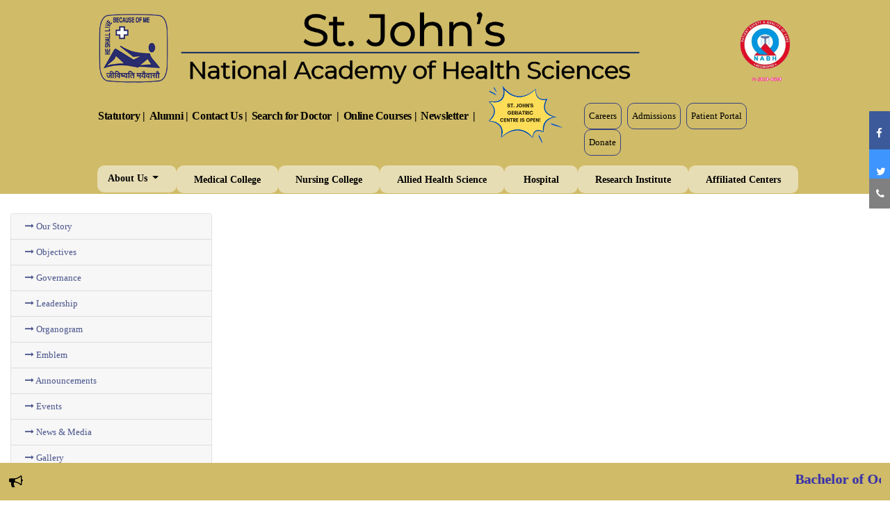

--- FILE ---
content_type: text/html; charset=UTF-8
request_url: https://stjohns.in/view.php?id=61
body_size: 7232
content:
  

   <!DOCTYPE html>
<html lang="en">


<head>

<!-- Google Tag Manager -->

<script>(function(w,d,s,l,i){w[l]=w[l]||[];w[l].push({'gtm.start':

new Date().getTime(),event:'gtm.js'});var f=d.getElementsByTagName(s)[0],

j=d.createElement(s),dl=l!='dataLayer'?'&l='+l:'';j.async=true;j.src=

'https://www.googletagmanager.com/gtm.js?id='+i+dl;f.parentNode.insertBefore(j,f);

})(window,document,'script','dataLayer','GTM-TL47JFGV');</script>

<!-- End Google Tag Manager -->
    
<meta charset="utf-8">
<meta http-equiv="X-UA-Compatible" content="IE=edge">
<meta name="viewport" content="width=device-width, initial-scale=1.0, maximum-scale=1.0, user-scalable=0">
<meta name="keywords" content="St John's Bengaluru, Karnataka" />
<meta name="author" content="St John's Medical College Hospital, Bengaluru, Karnataka, South India"/>
<meta name="facebook-domain-verification" content="dtwrvmmhxfiytgfmvinmkpuoddzfe8" />





<title>:St John's Medical College Hospital, Bengaluru, Karnataka, South India:</title>

<!-- Stylesheets -->
<link href="css/style.css" rel="stylesheet" />
<link href="css/responsive.css" rel="stylesheet" />
<link rel="icon" href="images/favicon.png" type="image/x-icon" />
<link rel="stylesheet" href="https://cdnjs.cloudflare.com/ajax/libs/font-awesome/4.7.0/css/font-awesome.min.css">

<link rel="preconnect" href="https://fonts.gstatic.com" crossorigin>
<link href="https://fonts.googleapis.com/css2?family=Source+Sans+Pro:wght@700&display=swap" rel="stylesheet"> 




<style> 

#content-desktop {
display: inline;
}

#content-mobile {
display: inline;
}


 @media (max-width: 768px) {
.dropdown {
 font-weight: 700;
  background-color: #24286d;
  padding: 14px 20px;
  color: #FFF;
  font-size: 17px;
  text-decoration: none;
  border: none;
  margin-top: -1em;
  width: 100%;
}
}



html {
  scroll-behavior: smooth;
}


.toggle,
[id^=drop] {
    display: none;
}

/* Giving a background-color to the nav container. */
nav { 
    margin:0;
    padding: 0;
  
}



/* Since we'll have the "ul li" "float:left"
 * we need to add a clear after the container. */

nav:after {
    content:"";
    display:table;
    clear:both;
}

/* Removing padding, margin and "list-style" from the "ul",
 * and adding "position:reltive" */
nav ul {
    padding:0;
    margin:0;
    }
    
/* Positioning the navigation items inline */
nav ul li {
    margin: 0px;
    display: table-cell;
   margin-left: 0em

    }

/* Styling the links */
nav a {
    display:block;
    padding:14px 0px;  
    color:#000;
   
    text-decoration:none;
    font-size: 0.9em;
    font-weight: 700
}


nav ul li ul li:hover {  }

/* Background color change on Hover */
nav a:hover { 
 
}

/* Hide Dropdowns by Default
 * and giving it a position of absolute */
nav ul ul {
    display: none;
    position: absolute; 
    /* has to be the same number as the "line-height" of "nav a" */
    top: 50px;
 
}
    
/* Display Dropdowns on Hover */
nav ul li:hover > ul {
    display:inherit;
}
    
/* Fisrt Tier Dropdown */
nav ul ul li {
    width:100px;
    float:none;
    display:list-item;
    position: relative;
    background-color: #fff;
    text-align: left;
    border-bottom: solid 1px #d0bb68;
    padding-left: 1em;
    left: -130px
}

/* Second, Third and more Tiers 
 * We move the 2nd and 3rd etc tier dropdowns to the left
 * by the amount of the width of the first tier.
*/
nav ul ul ul li {
    position: relative;
    top:-60px;
    /* has to be the same number as the "width" of "nav ul ul li" */ 
    left:170px; 
}

    
/* Change ' +' in order to change the Dropdown symbol */
li > a:after { content:  ' '; }
li > a:only-child:after { content: ''; }


/* Media Queries
--------------------------------------------- */

@media all and (max-width : 768px) {

    #content-desktop {
display: inline;
}

#content-mobile {
display: inline;
}


    #logo {
        display: block;
        padding: 0;
        width: 100%;
        text-align: center;
        float: none;
    }

    nav {
        margin: 0;
    }

    /* Hide the navigation menu by default */
    /* Also hide the  */
    .toggle + a,
    .menu {
        display: none;
    }

    /* Stylinf the toggle lable */
    .toggle {
        display: block;
        background-color:#24286d;
        padding:14px 20px;  
        color:#FFF;
        font-size:17px;
        text-decoration:none;
        border:none;
        margin-top: -1em
    }

    .toggle:hover {
        
    }

    /* Display Dropdown when clicked on Parent Lable */
    [id^=drop]:checked + ul {
        display: block;
    }

    /* Change menu item's width to 100% */
    nav ul li {
        display: block;
        width: 100%;
        }

    nav ul ul .toggle,
    nav ul ul a {
        padding: 0 40px;
    }

    nav ul ul ul a {
        padding: 0 80px;
    }

    nav a:hover,
    nav ul ul ul a {
        background-color: #000000;
    }
  
    nav ul li ul li .toggle,
    nav ul ul a,
  nav ul ul ul a{
        padding:14px 20px;  
        color:#FFF;
        font-size:17px; 
    }
  
  
    nav ul li ul li .toggle,
    nav ul ul a {
        background-color: #212121; 
    }

    /* Hide Dropdowns by Default */
    nav ul ul {
        float: none;
        position:static;
        color: #ffffff;
        /* has to be the same number as the "line-height" of "nav a" */
    }
        
    /* Hide menus on hover */
    nav ul ul li:hover > ul,
    nav ul li:hover > ul {
        display: none;
    }
        
    /* Fisrt Tier Dropdown */
    nav ul ul li {
        display: block;
        width: 100%;
    }

    nav ul ul ul li {
        position: static;
        /* has to be the same number as the "width" of "nav ul ul li" */ 

    }

}

@media all and (max-width : 330px) {

    #content-desktop {
display: inline;
}

#content-mobile {
display: inline;
}


    nav ul li {
        display:block;
        width: 94%;
    }

}


@media only screen and (max-width: 360px) {
.main-header .header-upper{
  
  padding:1em 0em 0.03em;
  height: 100%;
  width: 100%
}
}


@media only screen and (max-width: 380px) {
.main-header .header-upper{
  
  padding:1em 0em 0.03em;
  height: 100%;
  width: 100%
}
}



@media only screen and (max-width: 400px) {
.main-header .header-upper{
  
  padding:1em 0em 0.03em;
  height: 100%;
  width: 100%
}
}


@media only screen and (max-width: 460px) {
.main-header .header-upper{
  
  padding:1em 0em 0.03em;
  height: 100%;
  width: 100%
}
}


@media only screen and (max-width: 480px) {
.main-header .header-upper{
  
  padding:1em 0em 0.03em;
  height: 100%;
  width: 100%
}
}


@media only screen and (max-width: 500px) {
.main-header .header-upper{
  
  padding:1em 0em 0.03em;
  height: 100%;
  width: 100%
}
}



@media only screen and (max-width: 575px) {
.main-header .header-upper{
  
  padding:1em 0em 0.03em;
  height: 100%;
  width: 100%
}
}



@media only screen and (max-width:600px) {
.main-header .header-upper{
  
  padding:1em 0em 0.03em;
  height: 100%;
  width: 100%
}
}


@media only screen and (max-width: 640px) {
.main-header .header-upper{
  
  padding:1em 0em 0.03em;
  height: 100%;
  width: 100%
}
}



@media only screen and (max-width: 700px) {
.main-header .header-upper{
  
  padding:1em 0em 0.03em;
  height: 100%;
  width: 100%
}
}



@media only screen and (max-width: 757px) {
.main-header .header-upper{
  
  padding:1em 0em 0.03em;

  height: 100%;
  width: 100%
}
}


@media only screen and (max-width:800px) {
.main-header .header-upper{
  
  padding:1em 0em 0.03em;
  height: 100%;
  width: 100%
}
}

@media only screen and (max-width:901px) {
.main-header .header-upper{
  
  padding:1em 0em 0.03em;
  height: 100%;
  width: 100%
}
}


@media only screen and (max-width: 600px) {
 .hide-mobile 
 {display: inline;}
}


@media only screen and (max-width:757px) {
 .hide-mobile 
 {display: inline;}
}

@media only screen and (max-width:900px) {
 .hide-mobile 
 {display: inline;}
}
</style>

<script src="https://analytics.ahrefs.com/analytics.js" data-key="lBSH03rZdM9odf2m9g5y6Q" async></script>


</head>

<!-- page wrapper -->
<body class="boxed_wrapper">
<!-- Google Tag Manager (noscript) -->

<noscript><iframe src="https://www.googletagmanager.com/ns.html?id=GTM-TL47JFGV"

height="0" width="0" style="display:none;visibility:hidden"></iframe></noscript>

<!-- End Google Tag Manager (noscript) -->

    <!-- search-box-layout end -->


    <!-- main header -->
    <header class="main-header">

        <!-- header-upper -->
        <div class="header-upper">
            <div class="container">


  <div class="row">
    <div class="col-lg-1"  style="padding-right: 0px;padding-left: 0px;">
   
    </div>
    <div class="col-lg-10"  style="padding-right: 0px;padding-left: 0px;">
                     <div class="logo-box">
                            <figure class="logo"><center>

<a href="https://www.stjohns.in/">     <img src="images/header.png" alt="" style=" width:100%;"></a>

                           </center></figure>
                        </div>
    </div>
    <div class="col-lg-1"  style="padding-right: 0px;padding-left: 0px;">
    
    </div>
  </div>



        </div>


        <div class="header-bottom">
            <div class="container">


  <div class="row">
    <div class="col-lg-1"  style="padding-right: 0px;padding-left: 0px;"></div>
    <div class="col-lg-7"  style="padding-right: 0px;padding-left: 0px;">
                        <div class="menu-area pull-left clearfix">
                           
                            <nav class="main-menu navbar-expand-lg">
                            
                                <div class="navbar-collapse collapse clearfix">
                                    <ul class="navigation clearfix">
                                            <!-- <li><a href="index.php">Home &nbsp; | </a></li>                                    -->
<!--                                         <li class="dropdown"><a href="#">About Us&nbsp;|</a>
                                            <ul>
                                               
                                                <li><a href="about_us.php">Our Story</a></li>
                                                  <li><a href="objectives.php">Vision, Mission & Objectives</a></li>
                                                <li><a href="Governing_board.php">Governance</a></li>
                                                <li><a href="Leadership.php">Leadership</a></li>
                                                <li><a href="Organogram.php">Organogram</a></li>
                                                <li><a href="emblem.php">Emblem</a></li>
                                                <li><a href="announcements.php">Announcements</a></li>
                                                <li><a href="Events.php">Events</a></li>
                                                <li><a href="newsmedia.php">News & Media</a></li>
                                                <li><a href="Gallery.php">Gallery</a></li>
                                            </ul>
                                        </li> -->



                                                                                          
        
   <li class="dropdown"><a href="#">Statutory&nbsp;|</a> 
                                            <ul>
                                               
                                                <li><a href="reporting.php">FCRA Reporting &nbsp;</a></li>
<li><a href="Bio-Medical.php">BMW Management &nbsp;</a></li>
                                               
                                            </ul>
                                        </li>
       <li><a href="alumni.php">Alumni&nbsp;| </a> </li>


                        <li><a href="contactus.php">Contact Us&nbsp;|</a></li>
 <li><a href="Search_Doctor.php">Search for Doctor &nbsp;|</a></li>
  <li><a href="Course_Catalog.php">Online Courses&nbsp;|</a></li>
 <li><a href="https://www.stjohns.in/hospital/Newsletter.php">Newsletter &nbsp;|</a></li>
 <li><a href="stjohns_geriatric_centric_Ray_Hope_Elderly.php"><img src="images/geriatric_gallery.gif" style="width:122px; margin-top: -2.5em;"></a></li>
   <!-- <li><a href="Diamond_Jubilee.php">Diamond Jubilee  &nbsp;</a></li> -->

<!-- <img src="images/new.gif" alt="" style="width: 50px;" /> -->

                                  <!-- <li><a href="https://forms.office.com/r/48MjR38C5n" target="_blank">CBCI Plenary 2022  &nbsp; |</a></li>          -->
                       

                               <!--    <li><a href="https://www.autumnmuseinnervate.com/" target="_blank">Autumn Muse 2022<img src="images/new.gif" width="50px"></a></li>   -->

                                    </ul>
                                </div>
                            </nav>
                        </div>
    </div>
    
    <div class="col-lg-3" style="padding-right: 0px;padding-left: 0px;">
        <center>
                            <div class="info-box pull-left clearfix hide-mobile" style="border:0px" >
                       
                       <div class="shop-cart"><a href="careers.php" style=" font-size:13px;border: solid 1px #364280; background-color: transparent; color: #000">Careers</a></div>
                             <div class="shop-cart"><a href="https://stjohnsadmissions.in/" target="_blank" style=" font-size:13px;border: solid 1px #364280; background-color: transparent; color: #000">Admissions</a></div>
                
                            <div class="shop-cart"><a href="Patient_Portal.php" target="_blank" style=" font-size:13px;border: solid 1px #364280; background-color: transparent; color: #000">
                             Patient Portal</a></div> 

<!--                             <div class="shop-cart"><a href="https://wecare.stjohns.in/patient-portal/account/login" target="_blank" style=" font-size:13px;border: solid 1px #364280; background-color: transparent; color: #000">
                             Patient Portal</a></div> -->
                        
                            <div class="shop-cart" style="">
                                <a href="Donate.php" style=" font-size:13px;border: solid 1px #364280; background-color: transparent; color: #000">Donate</a></div>
                        
                        </div></center>
    </div>
  <div class="col-lg-1" style="padding-right: 0px;padding-left: 0px;"></div>
  </div>



<!--                 <div class="outer-container">
                    <div class="nav-outer clearfix">


                    </div>
                </div> -->


            </div>

<div class="container">
    <div class="row">


   <div class="col-lg-1"  style="padding-right: 0px;padding-left: 0px;"></div>
    <div class="col-lg-10"  style="padding-right: 0px;padding-left: 0px;">
<center>
<nav style=" border: solid 0px red; position: relative; margin: auto 0px">
       
        <label for="drop" class="toggle" style="margin-top: 0.3em;">Menu <i class="fa fa-bars" aria-hidden="true" style=" float: right;"></i></label>
        <input type="checkbox" id="drop" />
            <ul class="menu" style="  width:100%">
    <li>          
<div class="dropdown" >
  <a class="btn btn-secondary dropdown-toggle" href="#" role="button" data-toggle="dropdown" aria-expanded="false" style="padding: 0.6em 1.8em 0.7em 1em;border-radius: 10px;background-color: rgba(255,255,255,0.5);color: #000;font-size: 0.9em;font-weight: 700;border: 0px;">
   

    About Us 
  </a>

  <div class="dropdown-menu" style="background-color: #ede6c5;font-family: Times New Roman;padding: 6px 0px;line-height: 24px;font-size: 15px;color: #18152c;font-weight: 500;text-align: left;text-transform: capitalize;border: 0px;">
<a class="dropdown-item" href="about_us.php" style="font-weight: 600;font-size: 15px;border-bottom: 2px solid #ddd5a4;padding: 7px 30px;">Our Story</a>
<a class="dropdown-item" href="objectives.php" style="font-weight: 600;font-size: 15px;border-bottom: 2px solid #ddd5a4;padding: 7px 30px;">Vision, Mission & Objectives</a>
<a class="dropdown-item" href="Governing_board.php" style="font-weight: 600;font-size: 15px;border-bottom: 2px solid #ddd5a4;padding: 7px 30px;">Governance</a>
<a class="dropdown-item" href="Leadership.php" style="font-weight: 600;font-size: 15px;border-bottom: 2px solid #ddd5a4;padding: 7px 30px;">Leadership</a>
<a class="dropdown-item" href="Organogram.php" style="font-weight: 600;font-size: 15px;border-bottom: 2px solid #ddd5a4;padding: 7px 30px;">Organogram</a>
<a class="dropdown-item" href="emblem.php" style="font-weight: 600;font-size: 15px;border-bottom: 2px solid #ddd5a4;padding: 7px 30px;">Emblem</a>
<a class="dropdown-item" href="announcements.php" style="font-weight: 600;font-size: 15px;border-bottom: 2px solid #ddd5a4;padding: 7px 30px;">Announcements</a>
<a class="dropdown-item" href="Events.php" style="font-weight: 600;font-size: 15px;border-bottom: 2px solid #ddd5a4;padding: 7px 30px;">Events</a>
<a class="dropdown-item" href="newsmedia.php" style="font-weight: 600;font-size: 15px;border-bottom: 2px solid #ddd5a4;padding: 7px 30px;">News & Media</a>
<a class="dropdown-item" href="Gallery.php" style="font-weight: 600;font-size: 15px;border-bottom: 2px solid #ddd5a4;padding: 7px 30px;">Gallery</a>
  </div>
</div>
</li>



                <li>
                    <!-- First Tier Drop Down -->
 <label for="drop-2" class="toggle" style=""><a href="https://www.stjohns.in/medicalcollege/" style="    display: block;    padding: 0px 0px;    color: #f8f6f6;    text-decoration: none;    font-size: 0.9em">Medical College </a></label>




                    <a href="https://www.stjohns.in/medicalcollege" style="background-color: rgba(255,255,255,0.5);padding:0.2em 0.8em; border-radius: 10px">
<button type="button" class="btn" style="background-color:  transparent;font-size: 14px;
    font-weight: bold;">Medical College</button></a>
                 

                </li>
                <li>

                <!-- First Tier Drop Down -->
                <label for="drop-2" class="toggle" ><a href="https://www.stjohns.in/nursing/index.php" style="    display: block;    padding: 0px 0px;    color: #f8f6f6;    text-decoration: none;    font-size: 0.9em">Nursing College </a> </label>
                <a href="https://www.stjohns.in/nursing/" style="background-color: rgba(255,255,255,.5);padding:0.2em 0.8em; border-radius: 10px">
<button type="button" class="btn " style="background-color:  transparent;font-size: 14px;
    font-weight: bold;">Nursing College</button></a>
                <input type="checkbox" id="drop-2"/>
     
                </li>




   <li>
  <label for="drop-2" class="toggle" ><a href="https://www.stjohns.in/Healthscience/" style="    display: block;    padding: 0px 0px;    color: #f8f6f6;    text-decoration: none;    font-size: 0.9em">Allied Health Science  </a></label>
    <a href="https://www.stjohns.in/Healthscience" style="background-color: rgba(255,255,255,.5);padding:0.2em 0.8em; border-radius: 10px">
<button type="button" class="btn " style="background-color:  transparent;font-size: 14px;
    font-weight: bold;">Allied Health Science</button></a></li>

    <li>

                <!-- First Tier Drop Down -->
                <label for="drop-2" class="toggle"><a href="https://www.stjohns.in/hospital/" style="    display: block;    padding: 0px 0px;    color: #f8f6f6;    text-decoration: none;    font-size: 0.9em">Hospital  </a></label>
                <a href="https://www.stjohns.in/hospital/" style="background-color: rgba(255,255,255,.5);padding:0.2em 1em; border-radius: 10px">
<button type="button" class="btn " style="background-color:  transparent;font-size: 14px;
    font-weight: bold;">Hospital</button></a>
                <input type="checkbox" id="drop-2"/>
             
                </li>
    <li>

                <!-- First Tier Drop Down -->
                <label for="drop-2" class="toggle"><a href="https://www.sjri.res.in/" style="    display: block;    padding: 0px 0px;    color: #f8f6f6;    text-decoration: none;    font-size: 0.9em">Research Institute </a> </label>
                <a href="https://sjri.res.in/" style="background-color: rgba(255,255,255,.5);padding:0.2em 0.8em; border-radius: 10px" target="_blank">
<button type="button" class="btn " style="background-color:  transparent;font-size: 14px;
    font-weight: bold;">


Research Institute</button></a>
                <input type="checkbox" id="drop-2"/>
           
                </li>
    <li>

                <!-- First Tier Drop Down -->
                <label for="drop-2" class="toggle"><a href="https://www.stjohns.in/Affiliated_Centers/Brigade_Meadows.php" style="    display: block;    padding: 0px 0px;    color: #f8f6f6;    text-decoration: none;    font-size: 0.9em">Affiliated Centers </a> </label>
                <a href="https://www.stjohns.in/Affiliated_Centers/Brigade_Meadows.php" style="background-color: rgba(255,255,255,.5);padding:0.2em 0.8em; border-radius: 10px">
<button type="button" class="btn " style="background-color:  transparent;font-size: 14px;
    font-weight: bold;">Affiliated Centers</button></a>
                <input type="checkbox" id="drop-2"/>
          
                </li>

            </ul>
        </nav>
</center>
    </div>

   <div class="col-lg-1"  style="padding-right: 0px;padding-left: 0px;"></div>

</div>

</div>




        </div><!-- header-bottom end -->


</div>
        <!--sticky Header-->
        <div class="sticky-header">
            <div class="container clearfix" style="max-width: 1255px;">

  <div class="row">
    
    <div class="col-lg-5" >                
    
    <center><a href="https://www.stjohns.in/"><img src="images/header.png" alt="" style="max-width:100%"></a></center>
</div>

    <div class="col-lg-7" >

                <div class="menu-area" style="float: none;">
                    <!-- style="width: 670px;" -->
                    <nav class="main-menu navbar-expand-lg" >
                        <div class="navbar-header">
                            <!-- Toggle Button -->      
                            <button type="button" class="navbar-toggle" data-toggle="collapse" data-target=".navbar-collapse">
                            <span class="icon-bar"></span>
                            <span class="icon-bar"></span>
                            <span class="icon-bar"></span>
                            </button>
                        </div>
                        <div class="navbar-collapse collapse clearfix">
                            <ul class="navigation clearfix">
                                 <!-- <li><a href="index.php">Home &nbsp;|</a></li>                                    -->
<!--                                         <li class="dropdown"><a href="#">About Us &nbsp;|</a>
                                            <ul>
                                               
                                                <li><a href="about_us.php">Our Story</a></li>
                                                   <li><a href="objectives.php">Vision, Mission & Objectives</a></li>
                                                <li><a href="Governing_board.php">Governance</a></li>
                                                <li><a href="Leadership.php">Leadership</a></li>
                                                <li><a href="Organogram.php">Organogram</a></li>
                                                <li><a href="emblem.php">Emblem</a></li>
                                                <li><a href="announcements.php">Announcements</a></li>
                                                <li><a href="Events.php">Events</a></li>
                                                <li><a href="newsmedia.php">News & Media</a></li>
                                                <li><a href="Gallery.php">Gallery</a></li>
                                            </ul>
                                        </li> -->
                                                                                          
                    
                
                       <!--  <li><a href="nirf.php">NIRF</a></li> -->



                 

   <li class="dropdown"><a href="#">Statutory &nbsp;|</a>
                                            <ul>
                                               
                                                <li><a href="reporting.php">FCRA Reporting &nbsp;</a></li>
<li><a href="Bio-Medical.php">BMW Management &nbsp;</a></li>
                                               
                                            </ul>
                                        </li>
       <li><a href="alumni.php">Alumni &nbsp;|</a> </li>


                        <li><a href="contactus.php">Contact Us &nbsp; |</a></li>

 <li><a href="Search_Doctor.php">Search for Doctor &nbsp; |</a></li>
 
    <li><a href="Course_Catalog.html" target="_blank">Online Courses&nbsp;|</a></li>
 <li><a href="https://www.stjohns.in/hospital/Newsletter.php">Newsletter &nbsp;|</a></li>
   <!-- <li><a href="Diamond_Jubilee.php">Diamond Jubilee &nbsp;</a></li> -->
</ul>

                                    <!-- <li><a href="https://forms.office.com/r/48MjR38C5n" target="_blank">CBCI Plenary 2022 &nbsp; |</a></li>     -->

<!-- <li><a href="https://www.autumnmuseinnervate.com/" target="_blank">Autumn Muse 2022<img src="images/new.gif" width="50px"></a></li>   -->


                           <!--   <li><a href="MSR_Clause.php">Information under MSR Clause B.1.11</a></li> -->         <!--  <li><a href="Publication.php">Publication</a></li> -->

                        </div>
                    </nav>


                </div>

    </div>

</div>


  <div class="row">
    <div class="col-lg-1"  > </div>
    <div class="col-lg-10"  style="padding-right: 0px;padding-left: 0px;">    
<nav style=" border: solid 0px red; position: relative; margin: auto 0px">
        <label for="drop" class="toggle">Menu</label>
        <input type="checkbox" id="drop" />
               <ul class="menu" style="  width: 100%">


    <li>          
<div class="dropdown" >
  <a class="btn btn-secondary dropdown-toggle" href="#" role="button" data-toggle="dropdown" aria-expanded="false" style="padding: 1em 1.8em 1em 1em;border-radius: 10px;background-color: rgba(255,255,255,0.5);color: #000;font-size: 0.9em;font-weight: 700;border: 0px;">
   

    About Us 
  </a>

  <div class="dropdown-menu" style="background-color: #ede6c5;font-family: Times New Roman;padding: 6px 0px;line-height: 24px;font-size: 15px;color: #18152c;font-weight: 500;text-align: left;text-transform: capitalize;border: 0px;">
<a class="dropdown-item" href="about_us.php" style="font-weight: 600;font-size: 15px;border-bottom: 2px solid #ddd5a4;padding: 7px 30px;">Our Story</a>
<a class="dropdown-item" href="objectives.php" style="font-weight: 600;font-size: 15px;border-bottom: 2px solid #ddd5a4;padding: 7px 30px;">Vision, Mission & Objectives</a>
<a class="dropdown-item" href="Governing_board.php" style="font-weight: 600;font-size: 15px;border-bottom: 2px solid #ddd5a4;padding: 7px 30px;">Governance</a>
<a class="dropdown-item" href="Leadership.php" style="font-weight: 600;font-size: 15px;border-bottom: 2px solid #ddd5a4;padding: 7px 30px;">Leadership</a>
<a class="dropdown-item" href="Organogram.php" style="font-weight: 600;font-size: 15px;border-bottom: 2px solid #ddd5a4;padding: 7px 30px;">Organogram</a>
<a class="dropdown-item" href="emblem.php" style="font-weight: 600;font-size: 15px;border-bottom: 2px solid #ddd5a4;padding: 7px 30px;">Emblem</a>
<a class="dropdown-item" href="announcements.php" style="font-weight: 600;font-size: 15px;border-bottom: 2px solid #ddd5a4;padding: 7px 30px;">Announcements</a>
<a class="dropdown-item" href="Events.php" style="font-weight: 600;font-size: 15px;border-bottom: 2px solid #ddd5a4;padding: 7px 30px;">Events</a>
<a class="dropdown-item" href="newsmedia.php" style="font-weight: 600;font-size: 15px;border-bottom: 2px solid #ddd5a4;padding: 7px 30px;">News & Media</a>
<a class="dropdown-item" href="Gallery.php" style="font-weight: 600;font-size: 15px;border-bottom: 2px solid #ddd5a4;padding: 7px 30px;">Gallery</a>
  </div>
</div>
</li>



                     <li>
                    <!-- First Tier Drop Down -->
                    <label for="drop-1" class="toggle" style="background-color: rgba(255,255,255,0.5);">Medical College </label>
                    <a href="https://www.stjohns.in/medicalcollege/" style="background-color: rgba(255,255,255,0.5);
                     padding: 0.8em;width:150px;border-radius: 10px;text-align: center;max-width: 100%;">Medical College</a>
                

                </li>
               
         
                <li>

                <!-- First Tier Drop Down -->
                <label for="drop-2" class="toggle" >Nursing College </label>
                <a href="https://www.stjohns.in/nursing/" style="background-color: rgba(255,255,255,0.5);
                    padding: 0.8em;width:150px;border-radius: 10px;text-align: center;max-width: 100%;">Nursing College</a>
             
                </li>
   <li><a href="https://www.stjohns.in/Healthscience" style="background-color: rgba(255,255,255,0.5);
                     padding: 0.8em;width:160px;border-radius: 10px;text-align: center;max-width: 100%;">Allied Health Science</a></li>

    <li>

                <!-- First Tier Drop Down -->
                <label for="drop-2" class="toggle">Hospital </label>
                <a href="https://www.stjohns.in/hospital/" style="background-color: rgba(255,255,255,0.5);
                     padding: 0.8em;width:150px;border-radius: 10px;text-align: center;max-width: 100%;">Hospital</a>
              
                </li>
    <li>

                <!-- First Tier Drop Down -->
                <label for="drop-2" class="toggle">Research Institute </label>
                <a href="https://sjri.res.in/" style="background-color: rgba(255,255,255,0.5);
                     padding: 0.8em;width:150px;border-radius: 10px;text-align: center;max-width: 100%;" target="_blank">Research Institute</a>
           
                </li>
    <li>

                <!-- First Tier Drop Down -->
                <label for="drop-2" class="toggle">Affiliated Centers </label>
                <a href="https://www.stjohns.in/Affiliated_Centers/Brigade_Meadows.php" style="background-color: rgba(255,255,255,0.5);
                     padding: 0.8em;width:150px;border-radius: 10px;text-align: center;max-width: 100%;">Affiliated Centers</a>
              
                </li>

            </ul>
</nav>

    </div>
    <div class="col-lg-1"  > </div>
</div>

                
    

</div>
</div>





        
    </header>

    </body>
<div class="float-sm">
  <div class="fl-fl float-fb">
        <a href="https://www.facebook.com/StJohnsBlr/" target="_blank"><i class="fa fa-facebook"></i></a>
  
  </div>

  <div class="fl-fl float-tw">
    
    <a href="https://twitter.com/stjohns_blr" target="_blank"><i class="fa fa-twitter"></i></a>
  </div>
<div class="fl-fl float-map-marker">
    
    <a href="contactus.php" ><i class="fa fa-phone" aria-hidden="true"></i>
</a>
  </div>



</div>
</html>



<!--     <section class="main-slider">

        <img src="images/about.JPG">

    </section> -->

    





     <section class="weare-section" style="">

         

        <div class="container">

     <div class="title-box" style=" background: #364280; color:#fff">

      









                         </div>

                       

                       

                        </div>

                   

                    </div>

                </div>

                <div class="col-xl-3 col-lg-6 col-md-12 inner-column"><br/>

                    <div class=" wow fadeInUp" data-wow-delay="900ms" data-wow-duration="1500ms">

                        <div class="inner-box" style=" background-color: #f7f7f7;">

                           <div class="card" >

  <ul class="list-group list-group-flush" style=" background-color:#f7f7f7; text-align:  left; font-size: 0.8em; line-height: 10px; color: #36417f">

    <li class="list-group-item" style=" background-color:#f7f7f7;"><i class="fa fa-long-arrow-right" aria-hidden="true"></i>



Our Story</li>

    <li class="list-group-item" style=" background-color:#f7f7f7;"><i class="fa fa-long-arrow-right" aria-hidden="true"></i> Objectives</li>

    <li class="list-group-item" style=" background-color:#f7f7f7;"><i class="fa fa-long-arrow-right" aria-hidden="true"></i> Governance</li>

       <li class="list-group-item" style=" background-color:#f7f7f7;"><i class="fa fa-long-arrow-right" aria-hidden="true"></i> Leadership</li>

           <li class="list-group-item" style=" background-color:#f7f7f7;"><i class="fa fa-long-arrow-right" aria-hidden="true"></i> Organogram</li>

              <li class="list-group-item" style=" background-color:#f7f7f7;"><i class="fa fa-long-arrow-right" aria-hidden="true"></i> Emblem</li>

              <li class="list-group-item" style=" background-color:#f7f7f7;"><i class="fa fa-long-arrow-right" aria-hidden="true"></i> Announcements</li>

                <li class="list-group-item" style=" background-color:#f7f7f7;"><i class="fa fa-long-arrow-right" aria-hidden="true"></i> Events</li>

              <li class="list-group-item" style=" background-color:#f7f7f7;"><i class="fa fa-long-arrow-right" aria-hidden="true"></i> News & Media</li>

              <li class="list-group-item" style=" background-color:#f7f7f7;"><i class="fa fa-long-arrow-right" aria-hidden="true"></i> Gallery</li>      

  </ul>

</div>

                            

                        </div>

                    </div>

                </div>

            </div>

        </div>

    </section>











   <style>
#footer1 ul {
  list-style-type: none;
  margin: 0;
  padding: 0;
  margin-bottom: 2.5em
}

#footer1 ul li {
  display: inline; padding: 1em 0.5em;
}
#footer1 ul li a {
  display: inline; 
  color: #000

}


</style>
</div></div><br/>
	<div id="footer1">
<div class="container">
	<center >	
        <ul >
  <li>
<input  value="Terms &amp; Conditions" onclick="window.open('pdf/terms_condition.pdf','popUpWindow','height=800,width=1200,left=100,top=100,resizable=yes,scrollbars=yes,toolbar=yes,menubar=no,location=no,directories=center, status=yes');" style="text-align: center; border: 0px; cursor: pointer;" readonly>
    </li> |
  <li>
<input  value="Privacy Policy" onclick="window.open('privacy_policy.php','popUpWindow','height=800,width=1200,left=100,top=100,resizable=yes,scrollbars=yes,toolbar=yes,menubar=no,location=no,directories=center, status=yes');" style="text-align: center; border: 0px; cursor: pointer;" readonly>    </li> |

 <li>
<input  value="Disclaimer" onclick="window.open('disclaimer.php','popUpWindow','height=800,width=1200,left=100,top=100,resizable=yes,scrollbars=yes,toolbar=yes,menubar=no,location=no,directories=center, status=yes');" style="text-align: center; border: 0px; cursor: pointer;" readonly>    </li> |

  <li>
<input  value="Refund" onclick="window.open('refunds.php','popUpWindow','height=800,width=1200,left=100,top=100,resizable=yes,scrollbars=yes,toolbar=yes,menubar=no,location=no,directories=center, status=yes');" style="text-align: center; border: 0px; cursor: pointer;" readonly></li>|

<li>
<input  value="Legal " onclick="window.open('legal.php','popUpWindow','height=800,width=1200,left=100,top=100,resizable=yes,scrollbars=yes,toolbar=yes,menubar=no,location=no,directories=center, status=yes');" style="text-align: center; border: 0px; cursor: pointer;" readonly></li>

</ul>
</center>

<p style="color: #000; text-align: center;">&copy; 2022 St.John's. All rights reserved || 
Designed by <a href="https://www.integro.co.in/" target="_blank" style="color: #034e9f;">INTEGRO</a><br/> </p><br/>
<div id="footer" >
<center style="background-color:#d0bb68; padding: 0.8em" class="fixed-bottom">
<table cellpadding="0px" cellspacing="0px" width="100%"  >


<tr>
<td>
<p><i class="fa fa-bullhorn" aria-hidden="true"></i></p>
</td>
<td>
 <marquee direction="left" scrollamount="5" onmouseover="this.stop();"onmouseout="this.start();">  <p>

<!-- <a href="Patient_Portal.php" target="_blank"> 
"WE ARE IN THE PROCESS OF UPGRADING OUR SOFTWARE." INCONVENIENCE IS REGRETTED</a>   ||  -->

                                        
    
  <a href="announcement23/announcements/59365-BOT Instructions for Interview and Admissions 2025-2026_0001.pdf">Bachelor of Occupational Therapy (BOT) Instructions for Interview and Admissions 3rd November 2025. </a>  ||

              
                                             
    
  <a href="announcement23/announcements/28318-Admission Bulletin for BOT course.pdf">Bachelors In Occupational Therapy (BOT) Admission Bulletin 2025-2026 </a>  ||

              
                                             
    
  <a href="announcement23/announcements/13679-Admissions.pdf">AHS Courses Admissions open for 2025-26 </a>  ||

              
                                             
    
  <a href="announcement23/announcements/24378-First MBBS Hostel Allotment for Sisters 2025_0001.pdf">MBBS Sisters Hostel Allotment 2025-2026 </a>  ||

              
                                     <a href="view.php?id=272"  target="_blank">MBBS Boys / Girls Hostel Allotment 2025-2026</a>  ||


                 
                                        
    
  <a href="announcement23/announcements/9312-Notice (1).pdf">Admissions to M.Sc. Nursing Course for 2025 -2026 </a>  ||

              
     
<!-- 
<a href="pdf/Commencement_Classes.pdf" target="_blank"> 
Commencement of Classes for Allied Health Sciences for the academic year 2022-23</a>   || 

<a href="pdf/M.Sc.NursingFinalResult2022.pdf" target="_blank"> 

Candidates Selected  for M.Sc. Nursing Course 2022-23</a>   || 

<a href="M.Sc_MLT.php"> 

M.Sc. MLT & MHA Second Round Admission</a>   ||  


<a href="pdf/M.Sc._MLT_FinalResult_2022-23.pdf" target="_blank"> 
Candidates PROVISIONALLY SELECTED for admission to the M.Sc. MLT COURSE 2022-23</a>   ||  

<a href="pdf/MHA_Course_FinalResult_2022-23.pdf" target="_blank"> 
Provisional list of Selected candidates for the admission to the MHA Course 2022-23</a>   ||  

<a href="pdf/MPT_Course_FinalResult_2022-23.pdf" target="_blank"> 
Candidates PROVISIONALLY SELECTED for admission to the MPT COURSE 2022-2023</a>   ||  

<a href="https://cmis.stjohns.in/applicantLogins.htm?link=7e3316532572dc5e26730363cb3318ee" target="_blank" 
style="color: #2c28ad"> Fellowship Courses 2022-23</a>  ||  

<a style="color: #2c28ad">
"Patient portal link temporarily out of order. Will be restored  shortly. Inconvenience regretted."</a> ||  

<a href="pdf/MSc_MPT&MHA_Instructions2022.pdf"  target="_blank">
"MHA/MPT/M.Sc MLT Entrance exam 2022-23 on 2nd August 2022"</a> ||

<a href="pdf/Second_List_AHS.pdf"  target="_blank">
"Second list of Candidates for Interview cum Counselling for the admission to the UG AIIied Health Science (AHS) Courses Academic Year: 2022-2023"</a> ||

<a href="pdf/1st_List_of_Candidates_for_Interview_cum_Counselling_for_AHS_Courses.pdf"  target="_blank">
First list of Candidates for Interview cum Counselling for the admission to the UG AIIied Health Science (AHS) Courses Academic Year: 2022-2023</a> ||

<a href="BPT_Bsc_AOTT.php">
Second List - BPT Course & Lateral Entry B.Sc. AOTT Courses Admission 2022-23 : Dt. 21st July 2022.</a> ||

<a href="pdf/BSc_AHS_Courses_Instructions_Candidates.pdf" target="_blank">
B. Sc. Courses (MLT/RDT/PT/MIT/AOTT/RT) Admissions 2022-23</a> ||


<a href="Lateral_Entry.php" target="_blank">
Final Result of BPT & Lateral Entry B.Sc. AOTT & MLT</a> ||


<a href="selected_Candidates.php" target="_blank">
List of Candidates selected for B.Sc. Nursing Course 2022-23</a> ||


<a href="pdf/Interview_List_BSc_Nursing_2022.pdf" target="_blank">
B.Sc. Nursing Interview List 2022</a> ||
 -->



<!-- Last date for Basic B.Sc. Nursing application forms has been extended to 15th June 2022 ||
<a href="images/Revised_dates_B.Sc_Nursing_admission.jpeg">
Basic B.Sc. Nursing course Entrance Exam dates has been rescheduled to 21st June 2022</a>

|| Please do not panic, St. John's is always there to care for its patients. || St. John's is continuing to see and admit Non-COVID patients. || Regular Out-Patient and In-Patient services are functioning normally without any interruption.  || Please note that COVID and Non-COVID sections are well delineated. --></p></marquee></td>
</tr>
</table>
</center>
 
</div>


<button class="scroll-top scroll-to-target" data-target="html">
    <span class="fa fa-arrow-up"></span>
</button>

<script src="js/jquery.js"></script>
<script src="js/popper.min.js"></script>
<script src="js/bootstrap.min.js"></script>

<script src="js/owl.js"></script>
<script src="js/wow.js"></script>
<script src="js/validation.js"></script>
<script src="js/jquery.fancybox.js"></script>
<script src="js/appear.js"></script>
<script src="js/aos.js"></script>
<script src="js/jquery.countTo.js"></script>

<!-- main-js -->
<script src="js/script.js"></script>

--- FILE ---
content_type: text/css
request_url: https://stjohns.in/css/style.css
body_size: 44745
content:
 
/* Css For Acto */

/************ TABLE OF CONTENTS ***************
1. Fonts
2. Reset
3. Global
4. Main Header/style-one/style-two/style-three/style-four/style-five/style-six/style-seven/style-eight/style-nine
5. Main Slider/style-one/style-two/style-three/style-four/style-five/style-six/style-seven/style-eight
6. Weare Section
7. Ourmission Section
9. Service Section
8. About Section
10. Factory Section
11. Project Section
12. Testimonial Section
14. Team Section
15. News Section
16. Main Footer
19. Ourmission Style Two
20. Service Style Two
21. About Style Two
22. Service Style Two
23. Team Style Two
24. Call To Action
25. Footer Style Two
26. About Style Three
27. Ourmission Style Three
28. Service Style Three
29. Wehelp Section
30. Project Style Three
31. Subscribe Section
32. Intro Section
33. Oilgas Section
34. Growth Section
35. Energy Section
36. Shop Section
37. Industries Section
38. Fact Counter
39. Textile Section
40. Product Section
41. Medical Equepment
42. Signup Section
43. Statistics Section
44. About Bannner
45. Service Page
46. Service Banner
47. Service Single
48. Shop Page
49. Shop Banner
50. Single Shop
51. Our History
52. Partner Page
53. Testimonial Page
54. Gallery Page
55. Comingsoon Page
56. Error Page
57. Case Studies
58. Case Single
59. Blog Grid Page
60. Blog Classic Page
61. Blog Single Page
62. Contact Page
63. Contact Section
64. Contact Form
65. Google Map


**********************************************/


/* use font link */

@import url('https://fonts.googleapis.com/css?family=Ubuntu:300,300i,400,400i,500,500i,700,700i&amp;display=swap');


/* use style sheet */

@import url(font-awesome-all.css);
@import url(flaticon.css);
@import url(owl.css);
@import url(bootstrap.css);
@import url(jquery.fancybox.min.css);
@import url(animate.css);
@import url(aos.css);
@import url(jquery-ui.css);
@import url(jquery.bootstrap-touchspin.css);



/*** 

====================================================================
  Reset
====================================================================
.shell{
  padding:80px 0;
}
.wsk-cp-product{
  background:#fff;
  padding:15px;
  border-radius:6px;
  box-shadow: 0 1px 3px rgba(0,0,0,0.12), 0 1px 2px rgba(0,0,0,0.24);
  position:relative;
  margin:20px auto;
}
.wsk-cp-img{
  position:absolute;
  top:5px;
  left:50%;
  transform:translate(-50%);
  -webkit-transform:translate(-50%);
  -ms-transform:translate(-50%);
  -moz-transform:translate(-50%);
  -o-transform:translate(-50%);
  -khtml-transform:translate(-50%);
  width: 100%;
  padding: 15px;
  transition: all 0.2s ease-in-out;
}
.wsk-cp-img img{
  width:100%;
  transition: all 0.2s ease-in-out;
  border-radius:6px;
}
.wsk-cp-product:hover .wsk-cp-img{
  top:-40px;
}
.wsk-cp-product:hover .wsk-cp-img img{
  box-shadow: 0 19px 38px rgba(0,0,0,0.30), 0 15px 12px rgba(0,0,0,0.22);
}
.wsk-cp-text{
  padding-top:150%;
}
.wsk-cp-text .category{
  text-align:center;
  font-size:12px;
  font-weight:bold;
  padding:5px;
  margin-bottom:45px;
  position:relative;
  transition: all 0.2s ease-in-out;
}
.wsk-cp-text .category > *{
  position:absolute;
  top:50%;
  left:50%;
  transform: translate(-50%,-50%);
  -webkit-transform: translate(-50%,-50%);
  -moz-transform: translate(-50%,-50%);
  -ms-transform: translate(-50%,-50%);
  -o-transform: translate(-50%,-50%);
  -khtml-transform: translate(-50%,-50%);
    
}
.wsk-cp-text .category > span{
  padding: 12px 30px;
  border: 1px solid #313131;
  background:#212121;
  color:#fff;
  box-shadow: 0 19px 38px rgba(0,0,0,0.30), 0 15px 12px rgba(0,0,0,0.22);
  border-radius:27px;
  transition: all 0.05s ease-in-out;
  
}
.wsk-cp-product:hover .wsk-cp-text .category > span{
  border-color:#ddd;
  box-shadow: none;
  padding: 11px 28px;
}
.wsk-cp-product:hover .wsk-cp-text .category{
  margin-top: 0px;
}
.wsk-cp-text .title-product{
  text-align:center;
}
.wsk-cp-text .title-product h3{
  font-size:20px;
  font-weight:bold;
  margin:15px auto;
  overflow: hidden;
    white-space: nowrap;
    text-overflow: ellipsis;
  width:100%;
}
.wsk-cp-text .description-prod p{
  margin:0;
}
/* Truncate */
.wsk-cp-text .description-prod {
  text-align:center;
  width: 100%;
  height:62px;
  overflow: hidden;
    display: -webkit-box;
    -webkit-line-clamp: 3;
    -webkit-box-orient: vertical;
  margin-bottom:15px;
}
.card-footer{
  padding: 25px 0 5px;
  border-top: 1px solid #ddd;
}
.card-footer:after, .card-footer:before{
  content:'';
  display:table;
}
.card-footer:after{
  clear:both;
}

.card-footer .wcf-left{
  float:left;
  
}

.card-footer .wcf-right{
  float:right;
}

.price{
  font-size:18px;
  font-weight:bold;
}

a.buy-btn{
  display:block;
  color:#212121;
  text-align:center;
  font-size: 18px;
  width:35px;
  height:35px;
  line-height:35px;
  border-radius:50%;
  border:1px solid #212121;
  transition: all 0.2s ease-in-out;
}
a.buy-btn:hover , a.buy-btn:active, a.buy-btn:focus{
  border-color: #FF9800;
  background: #FF9800;
  color: #fff;
  text-decoration:none;
}
.wsk-btn{
  display:inline-block;
  color:#212121;
  text-align:center;
  font-size: 18px;
  transition: all 0.2s ease-in-out;
  border-color: #FF9800;
  background: #FF9800;
  padding:12px 30px;
  border-radius:27px;
  margin: 0 5px;
}
.wsk-btn:hover, .wsk-btn:focus, .wsk-btn:active{
  text-decoration:none;
  color:#fff;
}  
.red{
  color:#F44336;
  font-size:22px;
  display:inline-block;
  margin: 0 5px;
}
@media screen and (max-width: 991px) {
  .wsk-cp-product{
    margin:40px auto;
  }
  .wsk-cp-product .wsk-cp-img{
  top:-40px;
}
.wsk-cp-product .wsk-cp-img img{
  box-shadow: 0 19px 38px rgba(0,0,0,0.30), 0 15px 12px rgba(0,0,0,0.22);
}
  .wsk-cp-product .wsk-cp-text .category > span{
  border-color:#ddd;
  box-shadow: none;
  padding: 11px 28px;
}
.wsk-cp-product .wsk-cp-text .category{
  margin-top: 0px;
}
a.buy-btn{
  border-color: #FF9800;
  background: #FF9800;
  color: #fff;
}
}
 ***/
* {
  margin:0px;
  padding:0px;
  border:none;
  outline:none;
}


/*** 

====================================================================
  Global Settings
====================================================================

 ***/


.twitter {
  color: #000000;
  text-decoration: none;
  display: block;
  padding: 14px;
  -webkit-transition: all .25s ease;
  -moz-transition: all .25s ease;
  -ms-transition: all .25s ease;
  -o-transition: all .25s ease;
  transition: all .25s ease;
}

.twitter:hover {
  color: #FF7D6D;
  text-decoration: none;
}

span {
  font-style:  normal;
  display: block;
}

img {
  max-width: 100%;
}
/* Floating Social Media Bar Style Starts Here */

.fl-fl {

  text-transform: uppercase;
  letter-spacing: 3px;
  padding: 0px;
  width: 190px;
  position: fixed;
  right: -160px;
  z-index: 1000;
  font: normal normal 15px Arial;
  -webkit-transition: all .25s ease;
  -moz-transition: all .25s ease;
  -ms-transition: all .25s ease;
  -o-transition: all .25s ease;
  transition: all .25s ease;
  
}


.fl-fl:hover {
  right: -160px;
}

.fl-fl a {
  color: #fff !important;
  text-decoration: none;
  text-align: center;
  line-height: 43px!important;
  vertical-align: top!important;
}

.float-fb {
  top: 160px;
  background:#3c5a9a;
  padding: 10px 10px;  
    margin-left: 4px;
}

.float-tw {
  top:215px;
  background:#3f95fe;
    padding: 10px 10px;  margin-left: 4px;
    
}

.float-map-marker {
  top: 257px;
  background:#808080;
    padding:0px 10px;  margin-left: 4px;
    
}
.float-gp {
  top: 270px;
}

.float-rs {
  top: 325px;
}

.float-ig {
  top: 380px;
}

.float-pn {
  top: 435px;
}

body {
  font-size:16px;
  color:#000;
  line-height:26px;
  font-weight:400;
  background:#ffffff;
font-family:Times New Roman;
  background-size:cover;
  background-repeat:no-repeat;
  background-position:center top;
  -webkit-font-smoothing: antialiased;
}


  @media (min-width:1200px) {
  .container {
    max-width: 1200px;
    padding: 0px 15px;
  }
}

.large-container{
  max-width: 1600px;
  padding: 0px 15px;
  margin: 0 auto;
}

.container-fluid{
  padding: 0px;
}

.auto-container{
  position:static;
  max-width:1200px;
  padding:0px 15px;
  margin:0 auto;
}

.small-container{
  max-width:680px;
  margin:0 auto;
}

.boxed_wrapper{
  position: relative;
  overflow-x: hidden;
  margin: 0 auto;
  width: 100%;
  min-width: 300px;
}


a{
  text-decoration:none;
  transition:all 500ms ease;
  -moz-transition:all 500ms ease;
  -webkit-transition:all 500ms ease;
  -ms-transition:all 500ms ease;
  -o-transition:all 500ms ease;
}

a:hover{
  text-decoration:none;
  outline:none;
  color: #f2be00;
}

input,button,select,textarea{
font-family:Times New Roman;
  font-weight: 400;
  font-size: 15px;
}

ul,li{
  list-style:none;
  padding:0px;
  margin:0px; 
}

input{
  transition: all 500ms ease;
}

button:focus,
input:focus,
textarea:focus{
  outline: none;
  box-shadow: none;
  transition: all 500ms ease;
}
big{
  position: relative;
  color: #000;
font-family:Times New Roman;
  margin-bottom: 0px;
  font-style: normal;
  transition: all 500ms ease;
  font-size:0.8em
}
p{
  position: relative;
  color: #000;
font-family:Times New Roman;
  margin-bottom: 0px;
  font-style: normal;
  transition: all 500ms ease;
  font-size:0.85em
}

h1,h2,h3,h4,h6 {
  position:relative;
font-family:Times New Roman;
  font-weight: 400;
  margin: 0px;
  transition: all 500ms ease;
}


.centred{
  text-align: center;
}

.pull-left{
  float: left;
}

.pull-right{
  float: right;
}

.gray-bg{
  background: #f2f1f0;
}

.black-bg{
  background: #3b3634;
}

figure{
  margin: 0px;
}

img {
  display: inline-block;
  max-width: 100%;
  height: auto;
  transition-delay: .1s;
  transition-timing-function: ease-in-out;
  transition-duration: .7s;
  transition-property: all;
}

@keyframes pulse {
    50% {
        box-shadow: 0 0 0 15px rgba(255, 255, 255, 0.15)
    }
}

@keyframes pulse-2 {
    50% {
        box-shadow: 0 0 0 15px rgba(255, 94, 133, 0.5),
        0 0 0 30px rgba(255, 94, 133, 0.3);
    }
}

@keyframes pulse-3 {
    50% {
        box-shadow: 0 0 0 15px rgba(121, 81, 248, 0.5),
        0 0 0 30px rgba(121, 81, 248, 0.3);
    }
}

/** button **/

.theme-btn-one {
  position: relative;
  display: inline-block;
  font-size: 20px;
  padding: 20px 40px;
  background: #9dc638;
  line-height: 26px;
  color: #ffffff;
  font-weight: 400;
  border-radius: 30px;
  text-transform: uppercase;
  transition: all 500ms ease;
  cursor: pointer;
  text-align: center;
  z-index: 1;
}

.theme-btn-one:hover{
  background: #e72636;
  color: #ffffff;
  transform: translateY(-3px);
}


.pagination{
  position: relative;
  display: block;
}

.pagination li{
  display: inline-block;
  margin: 0px 4px;
}

.pagination li a{
  position: relative;
  display: inline-block;
  font-size: 18px;
  height: 50px;
  width: 50px;
  line-height: 46px;
  border: 1px solid #e9e9e9;
  border-radius: 50%;
  text-align: center;
  color: #5c5c66;
  background: transparent;
  transition: all 500ms ease;
}

.pagination li a:hover,
.pagination li a.active{
  color: #fc9a36;
  border-color: #fc9a36;
}

.sec-pad{
  padding: 154px 0px 120px 0px;
}

.preloader{
  position: fixed; 
  left:0px;
  top:0px;
  height:100%;
  width: 100%;
  z-index:999999;
  background-color:#ffffff;
  background-position:center center;
  background-repeat:no-repeat;
  background-image:url(../images/icons/preloader.gif);
}

.scroll-top {
  width: 50px;
  height: 50px;
  line-height: 50px;
  position: fixed;
  bottom: 105%;
  right: 50px;
  font-size: 16px;
  border-radius: 50%;
  z-index: +999;
  color: #ffffff;
  text-align: center;
  cursor: pointer;
  background: #1d55fd;
  transition: 1s ease;
}
.scroll-top:hover{
  background:#292d6e;
}
.scroll-top.open {
  bottom: 30px;
}
.scroll-top span{
  color: #fff;
}
.scroll-top:after {
  position: absolute;
  z-index: -1;
  content: '';
  top: 100%;
  left: 5%;
  height: 10px;
  width: 90%;
  opacity: 1;
  background: -webkit-radial-gradient(center, ellipse, rgba(0, 0, 0, 0.25) 0%, rgba(0, 0, 0, 0) 80%);
  background: -webkit-radial-gradient(center ellipse, rgba(0, 0, 0, 0.25) 0%, rgba(0, 0, 0, 0) 80%);
  background: radial-gradient(ellipse at center, rgba(0, 0, 0, 0.25) 0%, rgba(0, 0, 0, 0) 80%);
}


.sec-title{
  position: relative;
  display: block;
}

.sec-title h1{
  position: relative;
  display: block;
  font-size: 28px;
  line-height: 46px;
  color:#292d6e;
  font-weight: 700;
  margin-bottom: 10px;
}

.sec-title p{
  position: relative;
  display: block;
  font-size: 16px;
  line-height: 28px;
  color: #666666;
  font-weight: 400;
}

.bg-color-1{
  background:#292d6e;
}

.bg-color-2{
  background: #ff443e;
}

.bg-color-3{
  background: #fd571d;
}

/*** 

====================================================================
                        Home-Page-One
====================================================================

***/


/** main-header **/

.main-header{
  position:relative;
  left:0px;
  top:0px;
  z-index:999;
  width:100%;
  transition:all 500ms ease;
  -moz-transition:all 500ms ease;
  -webkit-transition:all 500ms ease;
  -ms-transition:all 500ms ease;
  -o-transition:all 500ms ease;
}

.sticky-header{
  position:fixed;
  opacity:0;
  visibility:hidden;
  background:#d0bb68;
  left:0px;
  top:0px;
  box-shadow: 0 10px 20px rgba(0, 0, 0, 0.2);
  width:100%;
  z-index:0;
  transition:all 500ms ease;
  -moz-transition:all 500ms ease;
  -webkit-transition:all 500ms ease;
  -ms-transition:all 500ms ease;
  -o-transition:all 500ms ease;
}

.fixed-header .sticky-header{
  z-index:999;
  opacity:1;
  visibility:visible;
  -ms-animation-name: fadeInDown;
  -moz-animation-name: fadeInDown;
  -op-animation-name: fadeInDown;
  -webkit-animation-name: fadeInDown;
  animation-name: fadeInDown;
  -ms-animation-duration: 500ms;
  -moz-animation-duration: 500ms;
  -op-animation-duration: 500ms;
  -webkit-animation-duration: 500ms;
  animation-duration: 500ms;
  -ms-animation-timing-function: linear;
  -moz-animation-timing-function: linear;
  -op-animation-timing-function: linear;
  -webkit-animation-timing-function: linear;
  animation-timing-function: linear;
  -ms-animation-iteration-count: 1;
  -moz-animation-iteration-count: 1;
  -op-animation-iteration-count: 1;
  -webkit-animation-iteration-count: 1;
  animation-iteration-count: 1;
}

/** header-top **/

.main-header .header-top{
  position: relative;
  display: block;
  background: #fff;
  padding: 0px 0px 0px 0px;
}

.main-header .header-top .header-info{
  position: relative;
  margin-top: 2px;
}

.main-header .header-top .header-info li{
  position: relative;
  display: inline-block;
  font-size: 15px;
  color: #585858;
  margin-right: 30px;
}

.main-header .header-top .header-info li:last-child{
  margin-right: 0px;
}

.main-header .header-top .header-info li a{
  color: #3d3d3d;
}

.main-header .header-top .header-info li a:hover{
  color:#292d6e;
}

.main-header .header-top .header-info li i{
  position: relative;
  font-size: 20px;
  margin-right: 10px;
  font-weight: 600;
  top: 3px;
}

.main-header .header-top .header-nav li{
  position: relative;
  display: inline-block;
  font-size: 15px;
  color: #585858;
  margin-right: 20px;
}

.main-header .header-top .header-nav li:last-child{
  margin-right: 0px;
  margin-left: 15px;
}

.main-header .header-top .header-nav li a{
  color: #585858;
}

.main-header .header-top .header-nav li a:hover{
  color:#292d6e;
}

.main-header .header-upper{
  position: relative;
  display: block;
  background:#d0bb68 ;
  padding:0em 0em 0.03em;
}

.main-header .header-upper .inner-container .info-box{
  position: relative;
  display: inline-block;
  padding: 0px 0px 0px 50px;
}

.main-header .header-upper .inner-container .info-box .icon-box{
  position: absolute;
  left: 0px;
  top: 4px;
  font-size: 40px;
  color: #fff;
  line-height: 40px;
  transition: all 500ms ease;
}

.main-header .header-upper .inner-container .info-box:hover .icon-box {
  -webkit-transform: scale(2);
  -moz-transform: scale(2);
  -ms-transform: scale(2);
  -o-transform: scale(2);
  transform: scale(2);
  left: 50%;
  opacity: .10;
}

.main-header .header-upper .inner-container .left-content .info-box{
  margin-right: 290px;
}

.main-header .header-upper .inner-container .info-box h5{
  position: relative;
  display: block;
  font-size: 18px;
  line-height: 26px;
  color: #000;
  text-transform: uppercase;
  margin-bottom: 0px;
}

.main-header .header-upper .inner-container .info-box span{
  position: relative;
  display: block;
  font-size: 15px;
  line-height: 24px;
  color: #000;
}

.main-header .header-upper .inner-container .info-box a{
  position: relative;
  display: inline-block;
  font-size: 15px;
  line-height: 24px;
  color: #000;
}

.main-header .header-upper .inner-container .info-box a:hover{
  color: #fbef55;
}

.main-header .header-upper .inner-container .logo-box{
  position: relative;
  display: inline-block;
  top: -8px;
}

/** language **/

.language {
  position: relative;
  display: inline-block;
  top: -1px;
}

.language > a .icon{
  display: none;
}

.language .dropdown-toggle {
  position: relative;
  height: auto !important;
  font-size: 14px;
  text-transform: uppercase;
  padding: 3px 15px;
  width: 75px;
  border: 1px solid #e9e9e9;
  border-radius: 10px;
  display: inline-block;
  font-weight: 400;
  cursor: pointer;
}

.language .dropdown-toggle:before{
  position: absolute;
  content: "\f0dd";
  font-size: 14px;
  color: #b3afaf;
  font-family: 'Font Awesome 5 Free';
  font-weight: 700;
  top: 1px;
  right: 9px;
}

.language .dropdown-toggle:after{
  display: none;
}

.language .dropdown-menu {
  top: 100% !important;
  left: 0px !important;
  transform: none !important;
  width: 100px;
  min-width: 100px;
  border-radius: 10px;
  border: none;
  background-color:#292d6e;
  padding: 0px;
}

.language .dropdown-menu > li {
  padding-right: 0px !important;
  margin: 0px !important;
  padding: 0;
  float: none;
  display: block !important;
  border-bottom: 1px solid rgba(255,255,255,0.5);
}

.language .dropdown-menu > li:last-child{
  border-bottom: none;
}

.language .dropdown-menu > li > a {
  padding: 6px 20px !important;
  line-height: 24px;
  font-size: 16px;
  width: auto;
  height: auto;
  display: block;
  color: #fff !important;
  text-align: left;
  border-radius: 0px;
  -webkit-transition: all 300ms ease;
  -ms-transition: all 300ms ease;
  -o-transition: all 300ms ease;
  -moz-transition: all 300ms ease;
  transition: all 300ms ease;
}



/** main-menu **/


.main-menu{
  position: relative;
  float:  right;
  width:700px;
  margin:0px auto;

}

.main-menu .navbar-collapse{
  padding:0px;  
}

.main-menu .navigation > li{
  position:relative;
  float:left;
  margin: 0px 2px;
}

.main-menu .navigation > li:first-child{
  margin-left: 0px;
}

.main-menu .navigation > li > a{
  position:relative;
  display:block;
  font-size:16px;
font-family:Times New Roman;
  color:#000;
  line-height:26px;
  font-weight:900;
  opacity:1;

  padding: 20px 1px 0px;
  transition:all 500ms ease;
  -moz-transition:all 500ms ease;
  -webkit-transition:all 500ms ease;
  -ms-transition:all 500ms ease;
  -o-transition:all 500ms ease;
  text-align:center;
  letter-spacing:-0.4px
}

.main-menu .navigation > li.current > a,
.main-menu .navigation > li:hover > a{
  color: ;
  text-decoration:underline;
}

.main-menu .navigation{
  position: relative;
}

.main-menu .navigation > li > ul{
  position:absolute;
  left:0px;
  top: 100%;
  width:272px;
  z-index:100;
  display:none;
  visibility: hidden;
  opacity: 0;

  border-top: 3px solid #bdac4d;
  box-shadow: 0px 0px 10px rgba(0,0,0,0.10);
  transition: all 500ms ease;
}

.main-menu .navigation > li.dropdown:hover > ul{
  visibility:visible;
  opacity:1;
}

.main-menu .navigation > li > ul > li{
  position:relative;
  width:100%;
  padding: 7px 30px;
  border-bottom: 1px solid rgba(189, 172, 77, 0.3);
  transition: all 500ms ease;
}

.main-menu .navigation > li > ul > li:last-child{
  border-bottom:none; 
}

.main-menu .navigation > li > ul > li > a{
  position:relative;
  display:block;
font-family:Times New Roman;
  padding:6px 0px;
  line-height:24px;
  font-size:15px;
  color:#18152c;
  font-weight: 500;
  text-align:left;
  text-transform:capitalize;
  transition:all 500ms ease;
  -moz-transition:all 500ms ease;
  -webkit-transition:all 500ms ease;
  -ms-transition:all 500ms ease;
  -o-transition:all 500ms ease;
}

.main-menu .navigation > li > ul > li:hover{
  background: #bdac4d;
  border-bottom: 1px solid #bdac4d;
}

.main-menu .navigation > li > ul > li:hover a{
  color: #fff;
}

.main-menu .navigation > li > ul > li:last-child:hover{
  border-bottom: none;
}

.main-menu .navbar-collapse > ul li.dropdown .dropdown-btn{
  position:absolute;
  right: 15px;
  top: 8px;
  font-size:18px;
  border: 1px solid #ffffff;
  color:#ffffff;
  width: 35px;
  height: 30px;
  line-height: 30px;
  text-align: center;
  cursor:pointer;
  z-index:5;
  display: none;
}

.navbar-header {
  display: none;
}

/** sub-menu **/

.main-menu .navigation > li > ul > li > ul{
  position:absolute;
  left:100%;
  top:0%;
  width:230px;
  z-index:100;
  display:none;
  padding: 0px 0px;
  background-color: #ffffff;
  border-top: 3px solid #fd571c;
  -webkit-box-shadow:2px 2px 5px 1px rgba(0,0,0,0.05),-2px 0px 5px 1px rgba(0,0,0,0.05);
  -ms-box-shadow:2px 2px 5px 1px rgba(0,0,0,0.05),-2px 0px 5px 1px rgba(0,0,0,0.05);
  -o-box-shadow:2px 2px 5px 1px rgba(0,0,0,0.05),-2px 0px 5px 1px rgba(0,0,0,0.05);
  -moz-box-shadow:2px 2px 5px 1px rgba(0,0,0,0.05),-2px 0px 5px 1px rgba(0,0,0,0.05);
  box-shadow:2px 2px 5px 1px rgba(0,0,0,0.05),-2px 0px 5px 1px rgba(0,0,0,0.05);
}

.main-menu .navigation li > ul > li.dropdown:hover > ul {
  visibility: visible;
  opacity: 1;
  top: 0;
}

.main-menu .navigation > li > ul > li > ul > li{
  position:relative;
  width:100%;
  margin:0px;
  border-bottom: 1px solid rgba(253, 87, 28, 0.3);
}

.main-menu .navigation > li > ul > li > ul > li:last-child{
  border-bottom:none; 
}

.main-menu .navigation > li > ul > li > ul > li > a{
  position:relative;
  display:block;
  padding:10px 25px !important;
  line-height:24px;
  font-weight:500;
font-family:Times New Roman;
  font-size:15px;
  text-transform:capitalize;
  color: #18152c !important;
  transition:all 500ms ease;
  -moz-transition:all 500ms ease;
  -webkit-transition:all 500ms ease;
  -ms-transition:all 500ms ease;
  -o-transition:all 500ms ease;
}

.main-menu .navigation > li > ul > li > ul > li:hover > a{
  background:#fd571c;
  color: #fff !important;
}

.main-menu .navigation > li > ul > li.dropdown > a:after {
  position: absolute;
  content: "\f105";
  font-size: 16px;
  color: #18152c;
  top: 6px;
  right: -12px;
  font-family: 'Font Awesome 5 Free';
  font-weight: 600;
  cursor: pointer;
  transition: all 500ms ease;
}

.main-menu .navigation > li > ul > li.dropdown:hover > a:after{
  color: #fff;
}

/** header-bottom **/

.main-header .header-bottom{
  position: relative;
  display: block;
  background: transparent;
}

.main-header .header-bottom .outer-container{
  position: relative;
  width: 100%;
}

.main-header .header-bottom .outer-container .nav-outer{
  position: absolute;
  left: 0px;
  height:50px;
  top: -44px;
  width: 100%;
  background: ;
}

.main-header .header-bottom .outer-container .nav-outer .menu-area .button-box{
  position: relative;
  float: left;
  margin-right: 0px;
}

.main-header .header-bottom .outer-container .nav-outer .menu-area .button-box a{
  position: relative;
  display: inline-block;
  font-size: 15px;
  font-weight: 700;
  line-height: 26px;
  color: #000;
  text-align: center;
  padding: 14px 14px;

}

.main-header .header-bottom .outer-container .nav-outer .menu-area .button-box a:hover{
  background: ;
}

.main-header .header-bottom .outer-container .nav-outer .menu-area .button-box i{
  position: relative;
  font-size: 16px;
  font-weight: 700;
  margin-right: 10px;
  transition: all 500ms ease;
}

.main-header .header-bottom .outer-container .nav-outer .menu-area .button-box a:hover i{
  transform: rotate(360deg);
}

.main-header .header-bottom .info-box{
  position: relative;
  padding:14px 0px;
}

.main-header .header-bottom .info-box .social-links,
.main-header .header-bottom .info-box .shop-cart,
.main-header .header-bottom .info-box .search-box{
  position: relative;
  float: left;
}

.main-header .header-bottom .info-box .social-links{
  margin-top: 5px;
}

.main-header .header-bottom .info-box .social-links li{
  position: relative;
  display: inline-block;
  margin: 0px 7px;
}

.main-header .header-bottom .info-box .social-links li a{
  position: relative;
  display: inline-block;
  font-size: 16px;
  color: #838383;
}

.main-header .header-bottom .info-box .social-links li a:hover{
  color:#292d6e;
}

.main-header .header-bottom .info-box .shop-cart{
  margin: 0px 8px 0px 00px;
  padding-right: 00px;
}

.main-header .header-bottom .info-box .shop-cart a{
  position: relative;
  display: inline-block;
  font-size: 25px;
  font-weight: 500;
  color: #fff;
  background:#292d6e;
  padding: 5px 6px;
  text-align: center;
  border-radius: 10px;
}

.main-header .header-bottom .info-box .shop-cart a:hover{
  background:#292d6e;
  color: #fff;
}

.main-header .header-bottom .info-box .shop-cart:before{
  position: absolute;
  content: '';
  background: ;
  height: 100%;
  width: 1px;
  top: 0px;
  right: 0px;
}

.main-header .header-bottom .info-box .shop-cart span{
  position: relative;
  display: inline-block;
  font-size: 15px;
  color:#292d6e;
  width: 20px;
  height: 20px;
  font-weight: 400;
  line-height: 20px;
  text-align: center;
  background: #fff;
  border-radius: 50%;
  margin-left: 5px;
  top: -3px;
}

.main-header .header-bottom .info-box .search-box .header-flyout-searchbar i{
  position: relative;
  display: inline-block;
  font-size: 15px;
  font-weight: 700;
  color: #101112;
  padding: 10px;
  cursor: pointer;
  transition: all 500ms ease;
}

.main-header .header-bottom .info-box .search-box{
  margin-top: 6px;
}

.main-header .header-bottom .info-box .search-box .header-flyout-searchbar i:hover{
  color: #fd571c;
}


/** search-box **/

.wraper_flyout_search {
  position: fixed;
  top: 0;
  right: 0;
  bottom: 0;
  left: 0;
  z-index: 99999;
  opacity: 0;
  visibility: hidden;
  transition: all 0.3s ease-in-out;
  -webkit-transition: all 0.3s ease-in-out;
}

.wraper_flyout_search > .table {
  display: table;
  table-layout: fixed;
  width: 100%;
  height: 100%;
  margin: 0;
}

.wraper_flyout_search > .table > .table-cell {
  position: relative;
  display: table-cell;
  width: 100%;
  height: 100%;
  vertical-align: middle;
  text-align: center;
}

.wraper_flyout_search > .table > .table-cell > .flyout-search-layer {
  position: absolute;
  top: 0;
  right: 0;
  bottom: 0;
  z-index: 1;
  transform: translateX(100%);
  -webkit-transform: translateX(100%);
}

.wraper_flyout_search > .table > .table-cell > .flyout-search-layer:nth-child(1) {
  left: 0;
  background-color: rgba(0, 0, 0, 0.5);
  transition: all 0.3s ease-in-out 0s;
  -webkit-transition: all 0.3s ease-in-out 0s;
}

.wraper_flyout_search > .table > .table-cell > .flyout-search-layer:nth-child(2) {
  left: 0px;
  background-color: rgba(0, 0, 0, 0.4);
  transition: all 0.3s ease-in-out 0.3s;
  -webkit-transition: all 0.3s ease-in-out 0.3s;
}

.wraper_flyout_search > .table > .table-cell > .flyout-search-layer:nth-child(3) {
  left: 0px;
  background-color: rgba(0, 0, 0, 0.9);
  transition: all 0.9s ease-in-out 0.6s;
  -webkit-transition: all 0.9s ease-in-out 0.6s;
}

.wraper_flyout_search > .table > .table-cell > .flyout-search-close {
  position: absolute;
  top: 40px;
  right: 40px;
  width: 50px;
  z-index: 2;
  text-align: center;
  cursor: pointer;
  padding: 10px;
  transition: all 500ms ease;
}

.wraper_flyout_search > .table > .table-cell > .flyout-search-close > .flyout-search-close-line {
  width: 100%;
  height: 3px;
  float: left;
  margin-bottom: 5px;
  background-color: #fff;
  transition: all 500ms ease;
}

.wraper_flyout_search > .table > .table-cell > .flyout-search-close:hover > .flyout-search-close-line{
  background: #fd571d;
}

.wraper_flyout_search > .table > .table-cell > .flyout-search-close > .flyout-search-close-line:nth-child(1) {
  transform: rotate(45deg);
  -webkit-transform: rotate(45deg);
}

.wraper_flyout_search > .table > .table-cell > .flyout-search-close > .flyout-search-close-line:nth-child(2) {
  margin-top: -7px;
  transform: rotate(-45deg);
  -webkit-transform: rotate(-45deg);
}

.wraper_flyout_search > .table > .table-cell .flyout_search {
  position: relative;
  z-index: 1;
  float: right;
  width: 100%;
  max-width: 500px;
  padding: 100px 40px 100px 40px;
  text-align: right;
}

.wraper_flyout_search > .table > .table-cell .flyout_search > .flyout-search-title {
  margin-bottom: 30px;
}

.wraper_flyout_search > .table > .table-cell .flyout_search > .flyout-search-title > *:last-child {
  margin-bottom: 0 !important;
}

.wraper_flyout_search > .table > .table-cell .flyout_search > .flyout-search-title h4 {
  margin-bottom: 20px;
  text-transform: uppercase;
  font-weight: 300;
  font-size: 35px;
  color: #fff;
  line-height: 45px;
  letter-spacing: 50px;
  opacity: 0;
  transition: all 1s ease-in-out 0s;
  -webkit-transition: all 1s ease-in-out 0s;
}

.wraper_flyout_search > .table > .table-cell .flyout_search > .flyout-search-bar .form-row {
  position: relative;
  padding: 0;
  margin: 0;
}

.wraper_flyout_search > .table > .table-cell .flyout_search > .flyout-search-bar .form-row input[type=search] {
  width: 100%;
  height: 60px;
  padding: 0px 40px 0px 0px;
  background-color: initial;
  border: none;
  border-bottom: 3px #dedede solid;
  box-shadow: initial;
  font-size: 20px;
  color: #fff;
}

.wraper_flyout_search > .table > .table-cell .flyout_search > .flyout-search-bar .form-row button[type=submit] {
  position: absolute;
  top: 17px;
  right: 0;
  z-index: 1;
  width: 40px;
  height: auto;
  background-color: initial;
  border: none;
  cursor: pointer;
}

.wraper_flyout_search > .table > .table-cell .flyout_search > .flyout-search-bar .form-row button[type=submit] i {
  font-size: 20px;
  color: #fff;
  line-height: 20px;
}

body.flyout-searchbar-active .wraper_flyout_search {
  opacity: 1;
  visibility: visible;
}

body.flyout-searchbar-active .wraper_flyout_search > .table > .table-cell > .flyout-search-layer {
  transform: translateX(0);
  -webkit-transform: translateX(0);
}

body.flyout-searchbar-active .wraper_flyout_search > .table > .table-cell .flyout_search > .flyout-search-title h4 {
  letter-spacing: 0;
  opacity: 1;
} 

#hamburger-menu {
  width: 100%;
}


/** stricky-header **/

.sticky-header .main-menu .navigation > li{
  margin: 0px;
}

.sticky-header .main-menu .navigation > li > a{
  padding: 15px 4px !important;
}

.sticky-header .main-menu .navigation > li > a{
  color: #000;
}

.sticky-header .main-menu .navigation > li.current > a,
.sticky-header .main-menu .navigation > li:hover > a{
  color: #000;
  text-decoration:underline;
}

.sticky-header .logo-box{
  position: relative;
  float: left;
  padding: 10px 0px;
}

.sticky-header .menu-area{
  position: relative;
  float: right;
}

.sticky-header .main-menu .navigation > li > a:before{
  display: none;
}

/** main-slider **/

.main-slider{
  position:relative;
}

.main-slider .slide{
  position:relative;
  padding:360px 0px 130px 0px;
  background-size:cover;
  background-repeat:no-repeat;
  background-position:center center;

}

.main-slider .slide:before{
  position: absolute;
  content: '';
  background: rgba(7, 14, 32, 0.1);
  width: 100%;
  height: 100%;
  left: 0px;
  top: 0px;
}

.main-slider .content-box{
  position: relative;
  width: 100%;
}

.main-slider .content-box h5{
  position:relative;
  display: block;
  font-size: 40px;
  line-height: 16px;
  color: #fff;
  font-weight: 700;  
  margin-left:.8em;
  width:270px;
  padding:0.5em;
  background-color:rgba(25,45,102,0.8);
  margin-bottom: 31px;
  text-transform: uppercase;
  opacity:0;
  -webkit-transition: all 1000ms ease;
  -moz-transition: all 1000ms ease;
  -ms-transition: all 1000ms ease;
  -o-transition: all 1000ms ease;
  transition: all 1000ms ease;
  -webkit-transform: translateY(-20px);
  -moz-transform: translateY(-20px);
  -ms-transform: translateY(-20px);
  -o-transform: translateY(-20px);
  transform: translateY(-20px);
}

.main-slider .active h5{
  opacity: 1;
  -webkit-transform: translateY(0);
  -moz-transform: translateY(0);
  -ms-transform: translateY(0);
  -o-transform: translateY(0);
  transform: translateY(0);
  transition-delay: 1000ms;
}

.main-slider .content-box h1{
  position:relative;
  display: block;
  font-size: 30px;
  line-height: 05px;
  margin-left:1em;
  color: #ffffff;
  font-weight: 700; text-shadow:1px 1px 1px #000;
  margin-bottom: 53px;
  opacity:0;
  -webkit-transition: all 1500ms ease;
  -moz-transition: all 1500ms ease;
  -ms-transition: all 1500ms ease;
  -o-transition: all 1500ms ease;
  transition: all 1500ms ease;
  -webkit-transform: translateX(-20px);
  -moz-transform: translateX(-20px);
  -ms-transform: translateX(-20px);
  -o-transform: translateX(-20px);
  transform: translateX(-20px);
}

.main-slider .active h1{
  opacity: 1;
  -webkit-transform: translateX(0);
  -moz-transform: translateX(0);
  -ms-transform: translateX(0);
  -o-transform: translateX(0);
  transform: translateX(0);
  transition-delay: 1500ms;
}

.main-slider .content-box .text{
  position:relative;
  display: block;
  font-size: 24px;
  line-height: 32px;
  color: #ffffff;
  font-weight: 400;
  margin-bottom: 16px;
  opacity:0;
  -webkit-transition: all 2000ms ease;
  -moz-transition: all 2000ms ease;
  -ms-transition: all 2000ms ease;
  -o-transition: all 2000ms ease;
  transition: all 2000ms ease;
  -webkit-transform: translateX(20px);
  -moz-transform: translateX(20px);
  -ms-transform: translateX(20px);
  -o-transform: translateX(20px);
  transform: translateX(20px);
  left:1em
}

.main-slider .active .text{
  opacity: 1;
  -webkit-transform: translateX(0);
  -moz-transform: translateX(0);
  -ms-transform: translateX(0);
  -o-transform: translateX(0);
  transform: translateX(0);
  transition-delay: 2000ms;
}

.main-slider .content-box .button-box{
  position:relative;
  display: block;
  opacity:0;
  -webkit-transition: all 2500ms ease;
  -moz-transition: all 2500ms ease;
  -ms-transition: all 2500ms ease;
  -o-transition: all 2500ms ease;
  transition: all 2500ms ease;
  -webkit-transform: translateY(20px);
  -moz-transform: translateY(20px);
  -ms-transform: translateY(20px);
  -o-transform: translateY(20px);
  transform: translateY(20px);
}

.main-slider .active .button-box{
  opacity: 1;
  -webkit-transform: translateY(0);
  -moz-transform: translateY(0);
  -ms-transform: translateY(0);
  -o-transform: translateY(0);
  transform: translateY(0);
  transition-delay: 2500ms;
}

.main-slider .content-box .button-box .link-button,
.main-slider .content-box .button-box .video-button{
  position: relative;
  display: inline-block;
}

.main-slider .content-box .button-box .link-button{
  margin-right: 27px;
}

.main-slider .content-box .button-box .link-button a{
  position: relative;
  display: inline-block;
  font-size: 16px;
  line-height: 26px;
  font-weight: 700;
  color:#292d6e;
  background: #fbef55;
  text-transform: uppercase;
  text-align: center;
  padding: 17px 40px;
}

.main-slider .content-box .button-box .video-button a{
  position: relative;
  display: inline-block;
  font-size: 14px;
  color: #fbef55;
  font-weight: 700;
  width: 82px;
  height: 82px;
  line-height: 78px;
  text-align: center;
  border: 3px solid #fff;
  border-radius: 50%;
}

.main-slider .content-box .button-box .video-button a:hover,
.main-slider .content-box .button-box .link-button a:hover{
  background: #fff;
}

.main-slider .image-box{
  position: relative;
  display: block;
  margin-top: 8px;
  margin-left: -20px;
}

.main-slider .image-box img{
  position: relative;
  display: inline-block;
  width: auto;
  animation-name: rotateme;
  animation-duration: 30s;
  animation-iteration-count: infinite;
  animation-timing-function: linear;
  -webkit-animation-name: rotateme;
  -webkit-animation-duration: 30s;
  -webkit-animation-iteration-count: infinite;
  -webkit-animation-timing-function: linear;
  -moz-animation-name: rotateme;
  -moz-animation-duration: 30s;
  -moz-animation-iteration-count: infinite;
  -moz-animation-timing-function: linear;
  -ms-animation-name: rotateme;
  -ms-animation-duration: 30s;
  -ms-animation-iteration-count: infinite;
  -ms-animation-timing-function: linear;
  -o-animation-name: rotateme;
  -o-animation-duration: 30s;
  -o-animation-iteration-count: infinite;
  -o-animation-timing-function: linear;
}

/* slide nav */


.main-slider .owl-dots{
  position: absolute;
  text-align: center;
  left: 50%;
  bottom: 52px;
  display: none;
}

.main-slider .owl-dots .owl-dot span{
  width: 9px;
  height: 9px;
  border-radius: 50%;
  border: none;
  background: rgba(255, 255, 255, 0.50);
  cursor: pointer;
  margin: 0px 3px;
  transition: all 500ms ease;
}

.main-slider .owl-dots .owl-dot.active span,
.main-slider .owl-dots .owl-dot:hover span{
  background: #ffffff;
  border: none;
}

.main-slider .owl-nav{
  position:absolute;
  left:0px;
  top:50%;
  z-index:1;
  width:100%;
  transform: translateY(-50%);
}

.main-slider .owl-theme .owl-controls .owl-nav [class*="owl-"]{
  position: absolute;
  color: rgba(255, 255, 255, 0.10);
}

.main-slider .owl-nav .owl-prev{
  position:absolute;
  left:30px;
  cursor: pointer;
  display: inline-block;
  color: #fff;
  font-size: 32px;
  background: #4c505c;
  width: 60px;
  height: 60px;

  margin: 0px;
  border-radius: 50%;
  text-align: center;
  cursor: pointer;
  transition: all 500ms ease;
  padding-top:0.4em

}

.main-slider .owl-nav .owl-next
{
  
  position:absolute;
  right:30px;
  cursor: pointer;
  display: inline-block;
  color: #fff;
  font-size: 32px;
  background: #4c505c;
  width: 60px;
  height: 60px;

  margin: 0px;
  cursor: pointer;
  border-radius: 50%;
  text-align: center;
  transition: all 500ms ease;padding-top:0.4em
}

.main-slider .owl-nav .owl-prev:hover,
.main-slider .owl-nav .owl-next:hover{
  background-color:#fbef55;
  color:#292d6e;
}


/** weare-section **/

.weare-section{
  position: relative;
  display: block;
  padding-bottom: 04px;
}

.weare-section h2{
  position: relative;
  display: block;
  font-size: 28px;
  line-height: 45px;
  font-weight: 700;
  color:#292d6e;
  margin-bottom: 6px;
  letter-spacing:-1px
}

.weare-section .content-box .title-box .text{
  position: relative;
  display: block;
  font-size: 11px;
  line-height: 20px;
color:#000
}

.weare-section .content-box .title-box{
  position: relative;
  display: block;
  margin-bottom: 32px;
}

.weare-section .content-box .inner-box .single-item{
  position: relative;
  float: left;
  width: 40%;
  text-align: center;
}

.weare-section .content-box .inner-box .button-box{
  position: relative;
  float: left;
  width: 20%;
  margin-top: 52px;
}

.weare-section .content-box .inner-box .single-item .item{
  position: relative;
  max-width: 195px;
  width: 100%;
}

.weare-section .content-box .inner-box .single-item .icon-box{
  position: relative;
  display: inline-block;
  font-size: 50px;
  line-height: 50px;
  color: #000;
  font-weight: 500;
  margin-bottom: 3px;
}

.weare-section .content-box .inner-box .single-item .icon-box:before{
  position: absolute;
  content: '';
  background: #bdac4d;
  width: 30px;
  height: 30px;
  left: -10px;
  bottom: -5px;
  border-radius: 50%;
  z-index: -1;
}

.weare-section .content-box .inner-box .single-item .text{
  position: relative;
  display: block;
  font-size: 18px;
  line-height: 30px;
  color: #424f7a;
  padding-top: 3px;
  border-top: 1px solid#292d6e;
}

.weare-section .content-box .inner-box .single-item h2{
  margin-bottom:0px;
}

.weare-section .content-box .inner-box .button-box a{
  position: relative;
  display: inline-block;
  font-size: 13px;
  line-height: 26px;
  background: #bdac4d;
  color:#292d6e;
  text-transform: uppercase;
  text-align: center;
  padding: 8.5px 20px;
}

.weare-section .content-box .inner-box .button-box a:hover{
  transform: translateY(-5px);
}

.weare-section .inner-content{
  position: relative;
  display: block;
  background: #fff;
  border: 30px solid #f7f7f7;
  text-align: center;
  margin-left: 40px;
  margin-top: 7em;
  z-index: 1;
  box-shadow:1px 2px 3px #000
}

.weare-section .inner-content .inner-box{
  position: relative;
  display: block;
  background: rgba(255, 255, 255, 0.95);
  padding: 30px 15px 30px 15px;
}

.weare-section .inner-content .inner-box:before{
  position: absolute;
  content: '';
  background: url('');
  width: 250px;
  height: 200px;
  left: 50%;
  top: 50%;
  transform: translate(-50%,-50%);
  background-repeat: no-repeat;
  z-index: -1;
}

.weare-section .inner-content .inner-box h2{
  line-height: 47px;
  margin-bottom: 16px;
}

.weare-section .inner-content .inner-box h3{
 position: relative;
display: block;
font-size: 19px;
line-height: 32px;
color:#292d6e;
margin-bottom: 33px;
text-decoration: underline;
}

.weare-section .inner-content .inner-box .icon-box{
  position: relative;
  display: block;
  margin-bottom: 26px;
}

.weare-section .inner-content .inner-box .icon-box img{
  position: relative;
  display: inline-block;
  width: auto;
  animation-name: rotateme;
  animation-duration: 60s;
  animation-iteration-count: infinite;
  animation-timing-function: linear;
  -webkit-animation-name: rotateme;
  -webkit-animation-duration: 60s;
  -webkit-animation-iteration-count: infinite;
  -webkit-animation-timing-function: linear;
  -moz-animation-name: rotateme;
  -moz-animation-duration: 60s;
  -moz-animation-iteration-count: infinite;
  -moz-animation-timing-function: linear;
  -ms-animation-name: rotateme;
  -ms-animation-duration: 60s;
  -ms-animation-iteration-count: infinite;
  -ms-animation-timing-function: linear;
  -o-animation-name: rotateme;
  -o-animation-duration: 60s;
  -o-animation-iteration-count: infinite;
  -o-animation-timing-function: linear;
}

.weare-section .inner-content .inner-box .link-btn a{
  position: relative;
  display: inline-block;
  font-size: 16px;
  color:#292d6e;
  text-transform: uppercase;
  padding-bottom: 6px;
}

.weare-section .inner-content .inner-box .link-btn a:hover{
  color: #fbef55;
}

.weare-section .inner-content .inner-box .link-btn a:before{
  position: absolute;
  content: '';
  background:#292d6e;
  width: 195px;
  height: 1px;
  left: -47px;
  bottom: 0px;
}

.weare-section .content-box{
  position: relative;
  display: block;
  padding: 95px 0px 0px;
}


/** ourmission-section **/

.ourmission-section{
  position: relative;
  display: block;
  padding: 60px 0px 0px;
}

.ourmission-section:before{
  position: absolute;
  content: '';
  background: url(../images/icons/bg-shap-1.png);
  width: 100%;
  height: 740px;
  left: 0px;
  top: 0px;
  background-repeat: no-repeat;
  background-position: center;
}

.ourmission-section:after{
  position: absolute;
  content: '';
  background: url(../images/icons/factory-icon-1.png);
  width: 493px;
  height: 437px;
  right: 30px;
  bottom: 30px;
  background-repeat: no-repeat;
  animation-name: slideInRight;
  animation-duration: 2s;
  animation-iteration-count: 1;
  animation-timing-function: linear;
  -webkit-animation-name: slideInRight;
  -webkit-animation-duration: 2s;
  -webkit-animation-iteration-count: 1;
  -webkit-animation-timing-function: linear;
  -moz-animation-name: slideInRight;
  -moz-animation-duration: 2s;
  -moz-animation-iteration-count: 1;
  -moz-animation-timing-function: linear;
  -ms-animation-name: slideInRight;
  -ms-animation-duration: 2s;
  -ms-animation-iteration-count: 1;
  -ms-animation-timing-function: linear;
}

.ourmission-section .image{
  position: relative;
  display: block;
  margin-top: 28px;
}

.ourmission-section .image img{
  position: relative;
  max-width: none;
  float: right;
}

.ourmission-section .content-box .title-box h2{
  position: relative;
  display: block;
  font-size: 36px;
  line-height: 45px;
  font-weight: 700;
  color:#292d6e;
  margin-bottom: 6px;
}

.ourmission-section .content-box .title-box .text{
  position: relative;
  display: block;
  font-size: 16px;
  line-height: 28px;
  color: #666666;
}

.counter-block-one{
  position: relative;
  display: inline-block;
  width: 215px;
  height: 215px;
  background: #fbef55;
  text-align: center;
  border-radius: 50%;
  padding: 75px 30px 50px 30px;
  box-shadow: 0 15px 20px rgba(0, 0, 0, 0.05);
}

.counter-block-one .text{
  position: relative;
  display: block;
  font-size: 18px;
  line-height: 24px;
  color:#292d6e;
}

.counter-block-one .count-outer span{
  position: relative;
  display: inline-block;
  font-size: 50px;
  line-height: 50px;
  font-weight: 700;
  color:#292d6e;
}

.counter-block-one .count-outer span.symble{
  font-size: 22px;
}

.ourmission-section .content-box .inner-box{
  position: relative;
  display: block;
  min-height: 290px;
  z-index: 1;
}

.ourmission-section .content-box .inner-box .counter-block-one:nth-child(2){
  position: absolute;
  left: 172px;
  top: 77px;
  background: #e3eaff;
  z-index: 1;
}

.ourmission-section .content-box .inner-box .counter-block-one:nth-child(2) span{
  color: #2d54c9;
}

.ourmission-section .content-box .inner-box .counter-block-one:last-child{
  background: #ffeaef;
  position: absolute;
  top: 0px;
  right: 0px;
}

.ourmission-section .content-box .inner-box .counter-block-one:last-child span{
  color: #fb4c76;
}

.ourmission-section .content-box .title-box{
  position: relative;
  display: block;
  margin-bottom: 28px;
}


/** service-section **/

.service-section{
  position: relative;
  display: block;
  padding: 93px 0px 100px 0px;
}

.service-section .sec-title{
  margin-bottom: 37px;
}

.service-block-one .inner-box{
  position: relative;
  display: block;
  box-shadow: 0px 0px 10px rgba(0, 0, 0, 0.05);
}

.service-block-one .inner-box .image-box{
  position: absolute;
  left: 0px;
  top: 0px;
  background:#292d6e;
  overflow: hidden;
}

.service-block-one .inner-box .image-box a{
  position: relative;
  display: inline-block;
  z-index: 1;
}

.service-block-one .inner-box .image-box img{
  width: 100%;
  opacity: 1;
  transition: all 500ms ease;
}

.service-block-one .inner-box:hover .image-box img{
  opacity: 0.5;
  transform: scale(1.05);
}

.service-block-one .inner-box .content-box{
  position: relative;
  padding: 28px 30px 30px 240px;
  min-height: 300px;
  margin-bottom: 30px;
}

.service-block-one .inner-box .content-box:before{
  position: absolute;
  content: '';
  background: url(../images/icons/pattern-1.png);
  width: 255px;
  height: 255px;
  top: 25px;
  right: 35px;
  background-repeat: no-repeat;
}

.service-block-one .inner-box .content-box .icon-box{
  position: relative;
  display: inline-block;
  font-size: 55px;
  line-height: 55px;
  color: #000;
  font-weight: 500;
  margin-bottom: 17px;
}

.service-block-one .inner-box .content-box .icon-box:before {
  position: absolute;
  content: '';
  background: #fbef55;
  width: 38px;
  height: 38px;
  left: -10px;
  bottom: -5px;
  border-radius: 50%;
  z-index: -1;
}

.service-block-one .inner-box .content-box h3{
  position: relative;
  display: block;
  font-size: 24px;
  line-height: 32px;
  font-weight: 700;
  color: #272727;
  margin-bottom: 11px;
}

.service-block-one .inner-box .content-box h3 a{
  color: #272727;
}

.service-block-one .inner-box .content-box h3 a:hover{
  color: #fbef55;
}

.service-block-one .inner-box .content-box .text{
  position: relative;
  display: block;
  color: #585858;
  margin-bottom: 11px;
}

.service-block-one .inner-box .content-box .link-btn a{
  position: relative;
  display: inline-block;
  font-size: 16px;
  font-weight: 700;
  color: #000;
}

.service-block-one .inner-box .content-box .link-btn i{
  position: relative;
  font-size: 12px;
  margin-left: 10px;
  font-weight: 700;
  transition: all 500ms ease;
}

.service-block-one .inner-box .content-box .link-btn a:hover i{
  transform: rotate(360deg);
}

.service-section .service-block:nth-child(2) .service-block-one .inner-box .content-box,
.service-section .service-block:last-child .service-block-one .inner-box .content-box{
  position: relative;
  padding: 28px 240px 30px 30px;
  min-height: 300px;
  margin-bottom: 30px;
}

.service-section .service-block:nth-child(2) .service-block-one .inner-box .image-box,
.service-section .service-block:last-child .service-block-one .inner-box .image-box{
  right: 0px;
  left: inherit;
}

.service-section .service-block:nth-child(2) .service-block-one .inner-box .content-box:before,
.service-section .service-block:last-child .service-block-one .inner-box .content-box:before{
  left: 80px;
  right: inherit;
}


/** about-section **/

.about-section{
  position: relative;
  display: block;
  padding-top: 93px;
}

.about-section .inner-content{
  position: relative;
  display: block;
  margin-bottom: -110px;
  z-index: 1;
}

.about-section .content-box .top-content .top-text{
  position: relative;
  display: block;
  font-size: 16px;
  color: #fbef55;
  margin-bottom: 6px;
}

.about-section .content-box .top-content h1{
  position: relative;
  display: block;
  font-size: 40px;
  line-height: 48px;
  font-weight: 700;
  color: #fff;
  margin-bottom: 16px;
}

.about-section .content-box .top-content h2{
  position: relative;
  display: block;
  font-size: 30px;
  line-height: 28px;
  color: #fbef55;
  font-weight: 700;
  margin-bottom: 27px;
}

.about-section .content-box .top-content .text{
  position: relative;
  display: block;
  font-size: 16px;
  line-height: 26px;
  color: #cdd0d9;
}

.about-section .content-box .top-content{
  position: relative;
  display: block;
  margin-bottom: 57px;
}

.about-section .content-box .inner-box .single-item .icon-box{
  position: relative;
  display: block;
  font-size: 45px;
  line-height: 45px;
  color: #fbef55;
  margin-bottom: 15px;
}

.about-section .content-box .inner-box .single-item h5{
  position: relative;
  display: block;
  font-size: 18px;
  line-height: 28px;
  font-weight: 700;
  color: #fff;
  margin-bottom: 8px;
  text-transform: uppercase;
}

.about-section .content-box .inner-box .single-item h5 a{
  color: #fff;
}

.about-section .content-box .inner-box .single-item h5 a:hover{
  color: #fbef55;
}

.about-section .content-box .inner-box .single-item .text{
  position: relative;
  display: block;
  font-size: 16px;
  line-height: 26px;
  color: #dfe0e6;
}

.about-section .content-box .inner-box{
  position: relative;
  display: block;
  margin-bottom: 70px;
}

.about-section .content-column .lower-content{
  position: relative;
  display: block;
  margin-right: -70px;
  background: #fbef55;
  text-align: center;
  padding: 29px 40px 66px 40px;
}

.about-section .content-column .lower-content h2{
  position: relative;
  display: block;
  font-size: 30px;
  line-height: 35px;
  font-weight: 700;
  color:#292d6e;
  margin-bottom: 20px;
}

.about-section .content-column .lower-content a{
  position: absolute;
  left: 50%;
  bottom: -65px;
  transform: translateX(-50%);
  font-size: 50px;
  color: #fbef55;
  background:#292d6e;
  width: 130px;
  height: 130px;
  line-height: 130px;
  text-align: center;
  border-radius: 50%;
  z-index: 1;
}

.about-section .content-column .lower-content a:hover{
  background: #fff;
  color:#292d6e;
  box-shadow: 0 10px 19px rgba(0, 0, 0, 0.5);
}

.about-section .image-box{
  position: relative;
  display: block;
  margin-left: 40px;
  margin-top: 7px;
}

.about-section .image-box img{
  width: 100%;
}


/** factory-section **/

.factory-section{
  position: relative;
  display: block;
  padding: 200px 0px 70px 0px;
  width: 100%;
  background-size: cover;
  background-repeat: no-repeat;
  background-position: center;
  background-attachment: fixed;
}

.factory-section:before{
  position: absolute;
  content: '';
  background: rgba(255,255,255,0.5);
  width: 100%;
  height: 100%;
  left: 0px;
  top: 0px;
}

.factory-section .content-box .text{
  position: relative;
  display: block;
  font-size: 16px;
  line-height: 26px;
  color: #363f5b;
  margin-bottom: 27px;
}

/* progress-box */

.single-progress-box{
  position: relative;
  margin-bottom: 30px;
}

.single-progress-box:last-child{
  margin-bottom: 0px;
}

.single-progress-box .progress {
  position: relative;
  background-color: #f6f9fb;
  height: 8px;
  border-radius: 5px;
  box-shadow: 0 7px 7px rgba(0, 0, 0, 0.3);
  overflow: visible;
}

.single-progress-box .progress-bar {
  position: absolute;
  top: 0px;
  left: 0px;
  background: #fbef55;
  height: 8px;
  box-shadow: none;
  border-radius: 5px;
  -webkit-transition: all 3s ease 0s;
  -moz-transition: all 3s ease 0s;
  -ms-transition: all 3s ease 0s;
  -o-transition: all 3s ease 0s;
  transition: all 3s ease 0s;
  width: 0;
  background-size: cover;
  background-repeat: no-repeat;
}

.single-progress-box .progress-bar .value-holder {
  position: absolute;
  bottom: 18px;
  right: 0px;
  color:#292d6e;
  text-align: center;
  font-weight: 700;
  font-size: 16px;
  line-height: 26px;
}

.single-progress-box .progress-bar .value-holder:before {
  position: absolute;
  content: '';
  background: #fbef55;
  width: 20px;
  height: 20px;
  top: 30px;
  right: 0px;
  border: 3px solid #fff;
  border-radius: 50%;
}

.single-progress-box h6{
  position: relative;
  display: block;
  font-size: 16px;
  line-height: 26px;
  font-weight: 700;
  color:#292d6e;
  margin-bottom: 10px;
}


/** project-section **/

.project-section{
  position: relative;
  display: block;
  background: #fff;
  padding: 94px 0px 130px 0px;
}

.project-section:before{
  position: absolute;
  content: '';
  background: url(../images/background/project-shap.jpg);
  width: 100%;
  height: 1085px;
  left: 0px;
  top: 230px;
  background-repeat: no-repeat;
  background-position: center;
}

.project-section .sec-title{
  margin-bottom: 148px;
}

.project-block-one .inner-box .image-box{
  position: relative;
  display: block;
  overflow: hidden;
  background: #3f4862;
  margin-bottom: 20px;
}

.project-block-one .inner-box .image-box img{
  width: 100%;
  transition: all 500ms ease;
}

.project-block-one:hover .inner-box .image-box img{
  opacity: 0.2;
  transform: scale(1.05);
}

.project-block-one .inner-box .image-box a{
  position: absolute;
  left: 50%;
  top: 50%;
  transform: translate(-50%,-50%);
  font-size: 40px;
  line-height: 40px;
  color: #fff;
  opacity: 0;
}

.project-block-one:hover .inner-box .image-box a{
  opacity: 1;
}

.project-block-one .inner-box{
  position: relative;
  overflow: hidden;
}

.project-block-one .inner-box .lower-content{
  position: relative;
  display: block;
  background: #fff;
  padding: 30px 40px 25px 40px;
}

.project-block-one .inner-box .lower-content:after{
  position: absolute;
  content: '';
  background: #fff;
  width: 12px;
  height: 12px;
  left: 50%;
  top: -3px;
  margin-left: -6px;
  transform: rotate(-45deg);
  transition: all 1500ms ease;
  z-index: -1;
}

.project-block-one:hover .inner-box .lower-content:after{
  background: #fbef55;
}

.project-block-one .inner-box .lower-content:before {
  position: absolute;
  content: '';
  left: 0px;
  top: 0px;
  width: 100%;
  height: 100%;
  opacity: 0;
  -webkit-transform-origin: top;
  -ms-transform-origin: top;
  transform-origin: top;
  -webkit-transform: scale(.9) translateY(20px);
  -ms-transform: scale(.9) translateY(20px);
  transform: scale(.9) translateY(20px);
  background: #fbef55;
  transition: all 500ms ease;
}

.project-block-one:hover .inner-box .lower-content:before {
  opacity: 1;
  -webkit-transform: scale(1) translateY(0px);
  -ms-transform: scale(1) translateY(0px);
  transform: scale(1) translateY(0px);
  -webkit-transition: 1s;
  -o-transition: 1s;
  transition: 1s;
}

.project-block-one .inner-box .lower-content h3{
  position: relative;
  display: block;
  font-size: 24px;
  line-height: 32px;
  color:#292d6e;
  font-weight: 700;
  margin-bottom: 12px;
}

.project-block-one .inner-box .lower-content h3 a{
  color:#292d6e;
}

.project-block-one .inner-box .lower-content .count-number{
  position: absolute;
  top: 16px;
  right: 12px;
  font-size: 60px;
  color: #e1e3e8;
  line-height: 50px;
}

.project-block-one .inner-box .lower-content .text{
  position: relative;
  display: block;
  font-size: 16px;
  line-height: 25px;
  color: #616b8c;
  transition: all 500ms ease;
}


/** testimonial-section **/

.testimonial-section{
  position: relative;
  display: block;
}

.testimonial-section .inner-content{
  position: relative;
  padding-bottom: 40px;
  margin-bottom: -230px;
  z-index: 1;
}

.testimonial-section .inner-content:before{
  position: absolute;
  content: '';
  background: url(../images/icons/pattern-2.png);
  width: 100%;
  height: 562px;
  left: 0px;
  top: 110px;
  background-repeat: no-repeat;
  background-position: center;
}

.testimonial-section .sec-title h1{
  position: relative;
  display: inline-block;
  padding-top: 62px;
  margin-bottom: 103px;
}

.testimonial-section .sec-title h1:before{
  position: absolute;
  
  font-family: 'Flaticon';
  font-size: 70px;
  line-height: 70px;
  color: #fbef55;
  font-weight: 500;
  left: 50%;
  top: 0px;
  transform: translateX(-50%);
}

.testimonial-section .owl-dots {
  position: absolute;
  left: 50%;
  top: 0px;
  transform: translateX(-50%);
  height: 50px;
  width: 100px;
  z-index: 9999;
  counter-reset: slides-num;
}

.testimonial-section .owl-dots::after {
  position: absolute;
  left: 70%;
  content: counter(slides-num);
  display: inline-block;
  line-height: 30px;
  font-size: 20px;
  font-weight: 400;
  color:#292d6e;
  top: 65%;
  transform: translate(-50%, -50%);
}

.testimonial-section .owl-dot {
  display: inline-block;
  counter-increment: slides-num;
}

.testimonial-section .owl-dot span,
.testimonial-section .owl-nav{
  display: none !important;
}

.testimonial-section .owl-dot.active::before {
  position: absolute;
  content: counter(slides-num)" /";
  line-height: 30px;
  font-size: 40px;
  color:#292d6e;
  left: 40%;
  top: 50%;
  text-align: center;
  transform: translate(-50%, -50%);
}

.testimonial-section .testimonial-content{
  position: relative;
  display: block;
  max-width: 800px;
  padding: 0px 15px;
  width: 100%;
  margin: 0 auto;
}

.testimonial-section .testimonial-content .content-box{
  position: relative;
  display: block;
  margin-top: 72px;
}

.testimonial-section .testimonial-content .content-box .text{
  position: relative;
  display: block;
  font-size: 18px;
  line-height: 28px;
  color:#292d6e;
  margin-bottom: 74px;
}

.testimonial-section .testimonial-content .content-box .text:before{
  position: absolute;
  content: '';
  background:#292d6e;
  width: 1px;
  height: 50px;
  left: 50%;
  bottom: -60px;
  transform: translateX(-50%);
}

.testimonial-section .testimonial-content .content-box .author-info h5{
  position: relative;
  display: block;
  font-size: 18px;
  line-height: 22px;
  color:#292d6e;
}

.testimonial-section .testimonial-content .content-box .author-info .designation{
  position: relative;
  display: block;
  font-size: 15px;
  line-height: 26px;
  color: #5f688a;
}

.testimonial-section .testimonial-content{
  position: relative;
  display: block;
  margin-bottom: 40px;
}

.testimonial-section .clients-outer .logo{
  position: relative;
  width: 25%;
  float: left;
  text-align: center;
}

.testimonial-section .clients-outer .logo img{
  position: relative;
  width: auto;
  transition: all 500ms ease;
}

.testimonial-section .clients-outer .logo:hover img{
  opacity: 0.5;
}


/** team-section **/

.team-section{
  position: relative;
  display: block;
  padding-top: 280px;
  width: 100%;
  background-size: cover;
  background-repeat: no-repeat;
  background-position: center;
  background-attachment: fixed;
}

.team-section:before{
  position: absolute;
  content: '';
  background: rgba(25, 45, 102, 0.9);
  width: 100%;
  height: 100%;
  left: 0px;
  top: 0px;
}

.team-section .sec-title h1{
  color: #fff;
}

.team-section .sec-title p{
  color: #c4c7d3;
}

.team-section .sec-title{
  position: relative;
  display: block;
  margin-bottom: 36px;
}

.team-block-one .inner-box{
  position: relative;
  display: block;
  background: #fff;
  text-align: center;
  box-shadow: 0px 0px 10px rgba(0, 0, 0, 0.1);
  margin-bottom: 30px;
}

.team-block-one .inner-box .image-box{
  position: relative;
  display: block;
  background:#292d6e;
  overflow: hidden;
}

.team-block-one .inner-box .image-box img{
  width: 100%;
  transition: all 500ms ease;
}

.team-block-one:hover .inner-box .image-box img{
  opacity: 0.5;
  transform: scale(1.05);
}

.team-block-one .inner-box .lower-content{
  position: relative;
  display: block;
  padding: 28px 15px 24px 15px;
  overflow: hidden;
}

.team-block-one .inner-box .lower-content:before {
  position: absolute;
  content: '';
  left: 0px;
  top: 0px;
  width: 100%;
  height: 100%;
  opacity: 0;
  -webkit-transform-origin: top;
  -ms-transform-origin: top;
  transform-origin: top;
  -webkit-transform: scale(.9) translateY(20px);
  -ms-transform: scale(.9) translateY(20px);
  transform: scale(.9) translateY(20px);
  background: #fbef55;
  transition: all 500ms ease;
}

.team-block-one:hover .inner-box .lower-content:before {
  opacity: 1;
  -webkit-transform: scale(1) translateY(0px);
  -ms-transform: scale(1) translateY(0px);
  transform: scale(1) translateY(0px);
  -webkit-transition: 1s;
  -o-transition: 1s;
  transition: 1s;
}

.team-block-one .inner-box .lower-content h4{
  position: relative;
  display: block;
  font-size: 20px;
  line-height: 28px;
  font-weight: 700;
  color:#292d6e;
}

.team-block-one .inner-box .lower-content h4 a{
  color:#292d6e;
}

.team-block-one .inner-box .lower-content .designation{
  position: relative;
  display: block;
  font-size: 16px;
  color: #616b8c;
}

.team-section .owl-dots{
  display: none;
}

.team-section .owl-nav{
  position: absolute;
  top: -75px;
  right: -5px;
}

.team-section .owl-nav .owl-prev,
.team-section .owl-nav .owl-next{
  position: relative;
  display: inline-block;
  font-size: 16px;
  font-weight: 700;
  color: #fbef55;
  width: 45px;
  height: 55px;
  line-height: 55px;
  margin: 0px 5px;
  text-align: center;
  border: 2px solid #fbef55;
  transition: all 500ms ease;
  cursor: pointer;
}

.team-section .owl-nav .owl-prev:hover,
.team-section .owl-nav .owl-next:hover{
  width: 90px;
  background: #fbef55;
  color:#292d6e;
}


/** news-section **/

.news-section{
  position: relative;
  display: block;
  background: #fff;
  margin-top: -185px;
  padding: 235px 0px 90px 0px;
}

.news-section .top-box{
  position: relative;
  display: block;
  margin-bottom: 40px;
}

.news-section .top-box .sec-title{
  margin-bottom: 26px;
}

.news-section .top-box .btn-box a{
  position: relative;
  display: inline-block;
  font-size: 16px;
  font-weight: 700;
  color:#292d6e;
  border: 2px solid #f9f8f7;
  text-align: center;
  padding: 10px 38px;
}

.news-section .top-box .btn-box i{
  font-size: 13px;
  margin-left: 10px;
}

.news-section .top-box .btn-box a:hover{
  background: #fbef55;
  border-color: #fbef55;
  color: #ffffff;
}

.news-block-one .inner-box{
  position: relative;
  display: block;
  background: #ffffff;
}

.news-block-one .inner-box .image-box{
  position: relative;
  display: block;
  background:#292d6e;
  overflow: hidden;
}

.news-block-one .inner-box .image-box img{
  width: 100%;
  transition: all 500ms ease;
}

.news-block-one:hover .inner-box .image-box img{
  opacity: 0.5;
  transform: scale(1.05);
}

.news-block-one .inner-box .lower-content{
  position: relative;
  display: block;
  padding: 25px 15px 25px 0px;
}

.news-block-one .inner-box .lower-content h4{
  position: relative;
  display: block;
  font-size: 20px;
  line-height: 28px;
  color:#292d6e;
  font-weight: 700;
  margin-bottom: 7px;
}

.news-block-one .inner-box .lower-content h4 a{
  color:#292d6e;
}

.news-block-one .inner-box .lower-content h4 a:hover{
  color: #fbef55;
}

.news-block-one .inner-box .lower-content .text{
  position: relative;
  display: block;
  font-size: 16px;
  color: #616b8c;
  line-height: 26px;
  margin-bottom: 17px;
}

.news-block-one .inner-box .lower-content .post-info li{
  position: relative;
  display: block;
  font-size: 14px;
  line-height: 23px;
  margin-bottom: 0px;
  color: #616b8c;
}

.news-section .post-inner .post{
  position: relative;
  display: block;
  padding: 0px 0px 0px 100px;
  margin-bottom: 30px;
  min-height: 100px;
}

.news-section .post-inner .post:last-child{
  margin-bottom: 0px;
}

.news-section .post-inner .post .post-thumb{
  position: absolute;
  left: 0px;
  top: 0px;
  width: 80px;
  height: 100px;
  background:#292d6e;
  overflow: hidden;
}

.news-section .post-inner .post .post-thumb img{
  width: 100%;
  transition: all 500ms ease;
}

.news-section .post-inner .post:hover .post-thumb img{
  opacity: 0.5;
}

.news-section .post-inner .post h5{
  position: relative;
  display: block;
  font-size: 18px;
  line-height: 22px;
  color:#292d6e;
  margin-bottom: 9px;
}

.news-section .post-inner .post h5 a{
  color:#292d6e;
}

.news-section .post-inner .post h5 a:hover{
  color: #fbef55;
}

.news-section .post-inner .post .text{
  position: relative;
  display: block;
  font-size: 14px;
  line-height: 14px;
  color: #616b8c;
  margin-bottom: 18px;
}

.news-section .post-inner .post .post-info{
  position: relative;
  display: block;
  font-size: 14px;
  line-height: 14px;
  color: #616b8c;
}

.news-section .signup-box{
  position: relative;
  display: block;
  text-align: center;
}

.news-section .signup-box .inner-box{
  position: relative;
  display: block;
  background: #f4f7ff;
  padding: 73px 15px 163px 15px;
  margin-bottom: -118px;
}

.news-section .signup-box .inner-box .icon-box{
  position: relative;
  display: inline-block;
  font-size: 22px;
  color:#292d6e;
  font-weight: 700;
  margin-bottom: 23px;
  z-index: 1;
}

.news-section .signup-box .inner-box .icon-box:before{
  position: absolute;
  content: '';
  background: url(../images/icons/icon-1.png);
  width: 47px;
  height: 44px;
  left: -13px;
  top: -12px;
  background-repeat: no-repeat;
  z-index: -1;
}

.news-section .signup-box .inner-box h4{
  position: relative;
  display: block;
  font-size: 20px;
  line-height: 31px;
  font-weight: 700;
  color:#292d6e;
  margin-bottom: 16px;
}

.news-section .signup-box .inner-box .text{
  position: relative;
  display: block;
  font-size: 16px;
  line-height: 26px;
  color:#292d6e;
}

.news-section .signup-box .lower-box{
  position: relative;
  display: block;
  background:#292d6e;
  padding: 38px 15px 45px 15px;
  max-width: 223px;
  margin: 0 auto;
}

.news-section .signup-box .lower-box .signup-btn{
  position: relative;
  display: inline-block;
  font-size: 16px;
  font-weight: 700;
  color:#292d6e;
  background: #fbef55;
  text-align: center;
  padding: 12px 47px;
  margin-bottom: 20px;
}

.news-section .signup-box .lower-box .signup-btn:hover{
  background: #fff;
}

.news-section .signup-box .lower-box .link-btn{
  position: relative;
  display: block;
  font-size: 14px;
  color: #fff;
  text-transform: uppercase;
}

.news-section .signup-box .lower-box .link-btn i{
  margin-left: 6px;
}

.news-section .signup-box .lower-box .link-btn:hover{
  color: #fbef55;
}


/** main-footer **/

.main-footer{
  position: relative;
  display: block;
}

.main-footer:before{
  position: absolute;
  content: '';
  background: url(../images/icons/footer-icon-1.png);
  width: 341px;
  height: 268px;
  right: -25px;
  bottom: 0px;
  background-repeat: no-repeat;
}

.main-footer:after{
  position: absolute;
  content: '';
  background: url(../images/icons/footer-icon-2.png);
  width: 332px;
  height: 235px;
  left: 0px;
  bottom: 0px;
  background-repeat: no-repeat;
}

.main-footer .footer-top{
  position: relative;
  display: block;
  padding: 122px 0px 65px 0px;
  border-bottom: 1px solid #e5e5e5;
  z-index: 1;
}

.main-footer .footer-top .bg-column{
  position: absolute;
  left: 0px;
  top: 0px;
  width: 100%;
  height: 60px;
  background: linear-gradient(90deg, #fff 0%, #fbef55 50%, #fff 100%);
}

.main-footer .footer-top .logo-widget{
  position: relative;
  margin-top: 7px;
}

.main-footer .footer-top .logo-widget .footer-logo{
  position: relative;
  display: inline-block;
  margin-bottom: 12px;
}

.main-footer .footer-top .logo-widget .text{
  position: relative;
  display: block;
  font-size: 16px;
  line-height: 26px;
  color: #616b8c;
}

.main-footer .widget-title{
  position: relative;
  display: block;
  font-size: 20px;
  line-height: 30px;
  font-weight: 400;
  color:#292d6e;
  margin-bottom: 19px;
}

.main-footer .footer-top .links-widget .widget-content ul li{
  position: relative;
  display: block;
  margin-bottom: 4px;
}

.main-footer .footer-top .links-widget .widget-content ul li:last-child{
  margin-bottom: 0px;
}

.main-footer .footer-top .links-widget .widget-content ul li a{
  position: relative;
  display: inline-block;
  font-size: 16px;
  color: #616b8c;
}

.main-footer .footer-top .links-widget .widget-content ul li a:hover{
  color: #fd571d;
}

.main-footer .footer-top .company-widget{
  margin-left: 60px;
}

.main-footer .footer-bottom{
  position: relative;
  display: block;
  padding: 38px 0px;
  z-index: 1;
}

.main-footer .footer-bottom .copyright{
  position: relative;
  font-size: 15px;
  color: #616b8c;
}

.main-footer .footer-bottom .footer-social li{
  position: relative;
  display: inline-block;
  margin-right: 20px;
}

.main-footer .footer-bottom .footer-social li:last-child{
  margin-right: 0px;
}

.main-footer .footer-bottom .footer-social li a{
  position: relative;
  display: inline-block;
  font-size: 16px;
  color:#292d6e;
}

.main-footer .footer-bottom .footer-social li a:hover{
  color: #fbef55;
}



/*** 

====================================================================
                        Home-Page-Two
====================================================================

***/


/** header-style-two **/

.main-header.style-two{
  position: relative;
}

.main-header.style-two .header-top{
  background:#292d6e;
}

.main-header.style-two .header-top .header-info li,
.main-header.style-two .header-top .header-info li a,
.main-header.style-two .header-top .header-nav li a{
  color: #dfe0e6;
}

.main-header.style-two .header-top .language .dropdown-toggle{
  border-color: #263c79;
}

.main-header.style-two .header-top .header-info li a:hover,
.main-header.style-two .header-top .header-nav li a:hover{
  color: #fd571c;
}

.main-header.style-two .header-bottom .outer-container .nav-outer{
  position: relative;
  top: 0px;
}

.main-header.style-two .header-bottom .logo-box{
  position: relative;
  float: left;
  margin: 0px 30px 0px 0px;
  padding: 36px 0px 26px 0px;
}

.main-header.style-two .header-bottom .info-box .btn-box{
  position: relative;
  float: left;
}

.main-header.style-two .header-bottom .info-box .btn-box a{
  position: relative;
  display: inline-block;
  font-size: 16px;
  font-weight: 700;
  color: #fff;
  background: #fd571c;
  padding: 19.5px 30px;
  text-align: center;
}

.main-header.style-two .header-bottom .info-box .btn-box i{
  font-size: 12px;
  margin-right: 8px;
  transition: all 500ms ease;
}

.main-header.style-two .header-bottom .info-box {
  padding: 26px 0px 25px 0px;
}

.main-header.style-two .header-bottom .info-box .btn-box:hover i{
  transform: rotate(360deg);
}

.main-header.style-two .header-bottom .info-box .shop-cart a{
  background: transparent;
  color: #0f0f0f;
}

.main-header.style-two .header-bottom .info-box .shop-cart a:hover{
  color: #fd571c;
}

.main-header.style-two .header-bottom .info-box .shop-cart span{
  background: #fd571c;
  color: #fff;
}

.main-header.style-two .header-bottom .info-box .search-box {
  margin-top: 15px;
  margin-right: 10px;
}

.main-header.style-two .header-bottom .info-box .shop-cart{
  margin: 10px 6px 0px 10px;
  padding-right: 2px;
}

.main-header.style-two .main-menu .navigation > li > a{
  padding: 45px 0px;
}


/** slider-style-two **/

.slider-style-two{
  position: relative;
}

.slider-style-two .slide {
  position: relative;
  padding-top: 205px;
  background-size: cover;
  background-repeat: no-repeat;
  background-position: center center;
}

.slider-style-two .content-box{
  position: relative;
  display: block;
  max-width: 920px;
  width: 100%;
  background: #fff;
  padding: 50px 30px 79px 100px;
}

.slider-style-two .content-box .video-button{
  position: relative;
  display: block;
  font-size: 18px;
  font-weight: 700;
  color: #fd571c;
  text-transform: uppercase;
  padding: 28px 0px 26px 90px;
  margin-bottom: 10px;
}

.slider-style-two .content-box .video-button a{
  position: absolute;
  left: 0px;
  top: 0px;
  font-size: 14px;
  color: #fd571c;
  width: 80px;
  height: 80px;
  line-height: 80px;
  border: 3px solid #eaefff;
  border-radius: 50%;
  text-align: center;
}

.slider-style-two .content-box .video-button a:hover{
  border-color: #fd571c;
  background: #fd571c;
  color: #fff;
}

.slider-style-two .content-box h1{
  position: relative;
  display: block;
  font-size: 90px;
  line-height: 89px;
  color:#292d6e;
  font-weight: 700;
  margin-bottom: 17px;
}

.slider-style-two .content-box h3{
  position: relative;
  display: block;
  font-size: 24px;
  line-height: 32px;
  color:#292d6e;
  margin-bottom: 29px;
}

.slider-style-two .content-box .btn-box a{
  position: relative;
  display: inline-block;
  font-size: 16px;
  font-weight: 700;
  color: #fff;
  background: #fd571c;
  padding: 17px 40px;
  text-transform: uppercase;
  text-align: center;
}

.slider-style-two .content-box .btn-box a:hover{
  transform: translateY(-5px);
}

.slider-style-two .content-box .btn-box{
  position: relative;
  display: block;
  margin-bottom: 14px;
}

.slider-style-two .content-box .text{
  position: relative;
  display: block;
  font-size: 15px;
  line-height: 26px;
  color: #616b8c;
}

.slider-style-two .owl-dots{
  display: none;
}

.slider-style-two .owl-nav{
  position: relative;
  right: 0px;
  bottom: 0px;
  max-width: 1170px;
  width: 100%;
  margin: 0 auto;
}

.slider-style-two .owl-nav .owl-prev,
.slider-style-two .owl-nav .owl-next{
  position: absolute;
  bottom: 0px;
  width: 84px;
  height: 76px;
  color: #fd571c;
  font-size: 20px;
  line-height: 80px;
  background: #fff;
  text-align: center;
  cursor: pointer;
  transition: all 500ms ease;
}

.slider-style-two .owl-nav .owl-prev:hover,
.slider-style-two .owl-nav .owl-next:hover{
  color:#292d6e;
}

.slider-style-two .owl-nav .owl-prev{
  right: 84px;
}

.slider-style-two .owl-nav .owl-prev:before{
  position: absolute;
  content: '';
  background: #e5e6e9;
  width: 1px;
  height: 50px;
  top: 15px;
  right: 0px;
}

.slider-style-two .owl-nav .owl-next{
  right: 0px;
}


/** weare-style-two **/

.weare-section.style-two{
  position: relative;
  padding: 84px 0px 0px;
}

.weare-section.style-two .content-box .inner-box .single-item .icon-box:before{
  background: #ffa98b;
}

.weare-section.style-two .content-box .inner-box .button-box a{
  background: #fd571c;
  color: #fff;
}

.weare-section.style-two .content-box .inner-box .button-box a:hover{
  transform: translateY(-5px);
}

.weare-section.style-two .experience-box{
  position: relative;
  display: block;
  width: 100%;
  margin-left: 40px;
  margin-top: 8px;
  padding: 373px 20px 20px;
  background-size: cover;
  background-repeat: no-repeat;
  background-position: center;
}

.weare-section.style-two .experience-box .experience-content{
  position: relative;
  max-width: 270px;
  width: 100%;
  background: #fff;
  padding: 50px 30px 54px 40px;
}

.weare-section.style-two .experience-box .experience-content h1{
  position: relative;
  display: block;
  font-size: 80px;
  color: #fd571c;
  font-weight: 700;
  line-height: 30px;
}

.weare-section.style-two .experience-box .experience-content h1 span{
  font-size: 24px;
  font-weight: 400;
  color:#292d6e;
}

.weare-section.style-two .experience-box .experience-content .text{
  position: relative;
  display: block;
  font-size: 16px;
  color:#292d6e;
}

.weare-section.style-two .content-box{
  padding: 0px;
}


/** ourmission-style-two **/

.ourmission-style-two{
  position: relative;
  display: block;
  max-width: 1920px;
  width: 100%;
  margin: 0 auto;
}

.ourmission-style-two .image-column{
  position: absolute;
  left: 0px;
  top: -264px;
  width: 56%;
  height: 700px;
  background-size: cover;
  background-repeat: no-repeat;
  background-position: center;
}

.ourmission-style-two .content-box{
  position: relative;
}

.ourmission-style-two .content-box .title-text{
  position: absolute;
  width: 830px;
  right: -50px;
  bottom: -68px;
  z-index: 1;
}

.ourmission-style-two .content-box .title-text h1{
  position: relative;
  display: block;
  font-size: 90px;
  line-height: 70px;
  font-weight: 700;
  color: #fff;
}

.ourmission-style-two .content-box .inner-content{
  position: relative;
  display: block;
  float: right;
  max-width: 515px;
  width: 100%;
  background: #fd571c;
  padding: 20px;
}

.ourmission-style-two .content-box .inner-content:before{
  position: absolute;
  content: '';
  background: url(../images/icons/tools-3.png);
  width: 100%;
  height: 170px;
  background-repeat: no-repeat;
  right: -12px;
  bottom: 10px;
}

.ourmission-style-two .content-box .inner-content .content{
  position: relative;
  border: 1px dashed #fc916b;
  padding: 12px 40px 38px 35px;
}

.ourmission-style-two .content-box .inner-content .content h2{
  position: relative;
  display: block;
  font-size: 36px;
  line-height: 45px;
  color: #fff;
  font-weight: 700;
  margin-bottom: 14px;
}

.ourmission-style-two .content-box .inner-content .content .text{
  position: relative;
  display: block;
  color: #fff;
  margin-bottom: 29px;
}

.ourmission-style-two .content-box .inner-content .content .lower-content{
  padding-left: 16px;
}

.ourmission-style-two .content-box .inner-content .content .lower-content .text{
  padding: 0px 0px 0px 45px;
  margin-bottom: 20px;
}

.ourmission-style-two .content-box .inner-content .content .lower-content .text:before{
  position: absolute;
  content: '';
  background: #fff;
  width: 33px;
  height: 2px;
  left: 0px;
  top: 12px;
}

.ourmission-style-two .content-box .inner-content .content .lower-content .text:after{
  position: absolute;
  content: '';
  background: #fff;
  width: 9px;
  height: 9px;
  left: 0px;
  top: 9px;
  border-radius: 50%;
}

.ourmission-style-two .content-box .inner-content .content .lower-content .text:last-child{
  margin-bottom: 0px;
}

.ourmission-style-two .inner-box{
  position: relative;
  display: block;
  padding: 62px 50px 23px 40px;
}

.ourmission-style-two .inner-box .single-item .icon-box{
  position: relative;
  display: block;
  margin-bottom: 12px;
}

.ourmission-style-two .inner-box .single-item h5{
  position: relative;
  display: block;
  font-size: 18px;
  line-height: 28px;
  color:#292d6e;
  margin-bottom: 8px;
}

.ourmission-style-two .inner-box .single-item h5 a{
  color:#292d6e;
}

.ourmission-style-two .inner-box .single-item h5 a:hover{
  color: #fd571c;
}

.ourmission-style-two .inner-box .single-item .text{
  position: relative;
  display: block;
  color: #616b8c;
}

.ourmission-style-two .inner-box .single-item{
  position: relative;
  display: block;
  padding-bottom: 16px;
  margin-bottom: 25px;
  border-bottom: 1px solid #ececec;
}

.ourmission-style-two .inner-box .single-item:last-child{
  border-bottom: none;
  margin-bottom: 0px;
}


/** service-style-two **/

.service-style-two{
  position: relative;
  display: block;
  padding: 72px 0px 85px 0px;
}

.service-style-two .sec-title{
  margin-bottom: 35px;
}

.service-block-two .inner-box{
  position: relative;
  display: block;
  background: #fff;
  box-shadow: 0px 5px 20px rgba(0, 0, 0, 0.05);
  transition: all 500ms ease;
}

.service-block-two:hover .inner-box{
  transform: translateY(-10px);
  box-shadow: 0px 5px 20px rgba(0, 0, 0, 0.1);
}

.service-block-two .inner-box .image-box{
  position: relative;
  display: block;
  background:#292d6e;
  overflow: hidden;
}

.service-block-two .inner-box .image-box img{
  width: 100%;
  transition: all 500ms ease;
}

.service-block-two:hover .inner-box .image-box img{
  opacity: 0.5;
  transform: scale(1.05);
}

.service-block-two .inner-box .lower-content{
  position: relative;
  display: block;
  overflow: hidden;
  padding: 41px 15px 42px 35px;
}

.service-block-two .inner-box .lower-content:before{
  position: absolute;
  content: '';
  background: url(../images/icons/pattern-3.png);
  width: 254px;
  height: 254px;
  right: 35px;
  top: 25px;
  background-repeat: no-repeat;
}

.service-block-two .inner-box .lower-content .icon-box{
  position: relative;
  display: inline-block;
  font-size: 55px;
  line-height: 55px;
  color: #272727;
  margin-bottom: 24px;
  z-index: 1;
}

.service-block-two .inner-box .lower-content .icon-box:before{
  position: absolute;
  content: '';
  background: url(../images/icons/shap-1.png);
  width: 71px;
  height: 55px;
  left: -15px;
  top: 5px;
  background-repeat: no-repeat;
  z-index: -1;
  animation-name: rotateme;
  animation-duration: 60s;
  animation-iteration-count: infinite;
  animation-timing-function: linear;
  -webkit-animation-name: rotateme;
  -webkit-animation-duration: 60s;
  -webkit-animation-iteration-count: infinite;
  -webkit-animation-timing-function: linear;
  -moz-animation-name: rotateme;
  -moz-animation-duration: 60s;
  -moz-animation-iteration-count: infinite;
  -moz-animation-timing-function: linear;
  -ms-animation-name: rotateme;
  -ms-animation-duration: 60s;
  -ms-animation-iteration-count: infinite;
  -ms-animation-timing-function: linear;
  -o-animation-name: rotateme;
  -o-animation-duration: 60s;
  -o-animation-iteration-count: infinite;
  -o-animation-timing-function: linear;
}

.service-style-two .service-block:nth-child(2) .service-block-two .inner-box .lower-content .icon-box:before{
  position: absolute;
  content: '';
  background: url(../images/icons/shap-2.png);
  width: 63px;
  height: 68px;
  left: -15px;
  top: 5px;
  background-repeat: no-repeat;
  z-index: -1;
  animation-name: rotateme;
  animation-duration: 60s;
  animation-iteration-count: infinite;
  animation-timing-function: linear;
  -webkit-animation-name: rotateme;
  -webkit-animation-duration: 60s;
  -webkit-animation-iteration-count: infinite;
  -webkit-animation-timing-function: linear;
  -moz-animation-name: rotateme;
  -moz-animation-duration: 60s;
  -moz-animation-iteration-count: infinite;
  -moz-animation-timing-function: linear;
  -ms-animation-name: rotateme;
  -ms-animation-duration: 60s;
  -ms-animation-iteration-count: infinite;
  -ms-animation-timing-function: linear;
  -o-animation-name: rotateme;
  -o-animation-duration: 60s;
  -o-animation-iteration-count: infinite;
  -o-animation-timing-function: linear;
}

.service-style-two .service-block:last-child .service-block-two .inner-box .lower-content .icon-box:before{
  background: url(../images/icons/shap-3.png);
  width: 76px;
  height: 44px;
}

.service-block-two .inner-box .lower-content h3{
  position: relative;
  display: block;
  font-size: 24px;
  line-height: 32px;
  font-weight: 700;
  color: #272727;
  margin-bottom: 11px;
  z-index: 1;
}

.service-block-two .inner-box .lower-content h3 a{
  color: #272727;
}

.service-block-two .inner-box .lower-content h3 a:hover{
  color: #fd571c;
}

.service-block-two .inner-box .lower-content .text{
  position: relative;
  display: block;
  color: #585858;
  margin-bottom: 11px;
}

.service-block-two .inner-box .lower-content .link-btn a{
  position: relative;
  display: inline-block;
  font-size: 16px;
  font-weight: 700;
  color: #fd571c;
}

.service-block-two .inner-box .lower-content .link-btn a:hover{
  color:#292d6e;
}

.service-block-two .inner-box .lower-content .link-btn a i{
  font-size: 12px;
  margin-left: 8px;
  transition: all 500ms ease;
}

.service-block-two .inner-box .lower-content .link-btn a:hover i{
  transform: rotate(360deg);
}


/** about-style-two **/

.about-style-two{
  position: relative;
  display: block;
}

.about-style-two .inner-content{
  position: relative;
  display: block;
  background: #0f1934;
  padding: 93px 0px 147px 0px;
}

.about-style-two .inner-content .anim-icon-1{
  position: absolute;
  left: -60px;
  bottom: -20px;
  background: url(../images/icons/cap-1.png);
  width: 198px;
  height: 84px;
  background-repeat: no-repeat;
  -webkit-animation: zoom-fade 5s infinite linear;
  animation: zoom-fade 5s infinite linear;
}

.about-style-two .inner-content:after{
  position: absolute;
  content: '';
  background: #0f1934;
  width: 80px;
  height: 100%;
  left: -80px;
  top: 0px;
  z-index: -1;
}

.about-style-two .inner-content:before{
  position: absolute;
  content: '';
  background: #0f1934;
  width: 50000%;
  height: 100%;
  left: 50%;
  top: 0px;
}

.about-style-two .content-box .top-content .top-text{
  position: relative;
  display: block;
  color: #fd571c;
  margin-bottom: 6px;
}

.about-style-two .content-box .top-content h1{
  position: relative;
  display: block;
  font-size: 40px;
  line-height: 48px;
  color: #fff;
  font-weight: 700;
  margin-bottom: 10px;
}

.about-style-two .content-box .top-content h2{
  position: relative;
  display: block;
  font-size: 30px;
  line-height: 40px;
  font-weight: 700;
  color: #fd571c;
  margin-bottom: 21px;
}

.about-style-two .content-box .top-content .text{
  position: relative;
  display: block;
  color: #cdcdd1;
}

.about-style-two .content-box .top-content{
  position: relative;
  display: block;
  margin-bottom: 57px;
}

.about-style-two .content-box .inner-box .single-item .icon-box {
  position: relative;
  display: block;
  font-size: 45px;
  line-height: 45px;
  color: #fff;
  margin-bottom: 15px;
}

.about-style-two .content-box .inner-box .single-item h5 {
  position: relative;
  display: block;
  font-size: 18px;
  line-height: 28px;
  font-weight: 700;
  color: #fff;
  margin-bottom: 8px;
  text-transform: uppercase;
}

.about-style-two .content-box .inner-box .single-item h5 a{
  color: #fff;
}

.about-style-two .content-box .inner-box .single-item h5 a:hover{
  color: #fd571c;
}

.about-style-two .content-box .inner-box .single-item .text {
  position: relative;
  display: block;
  font-size: 16px;
  line-height: 26px;
  color: #dedfe1;
}

.about-style-two .image-box{
  position: relative;
  display: block;
  margin-left: 40px;
  margin-top: 7px;
}

.about-style-two .image-box .image{
  position: absolute;
  top: 0px;
  right: 0px;
  width: 100%;
}

.about-style-two .image-box .anim-icon-2{
  position: absolute;
  top: -45px;
  right: -20px;
  background: url(../images/icons/cap-2.png);
  width: 105px;
  height: 59px;
  background-repeat: no-repeat;
  z-index: 1;
}

.about-style-two .image-box .image img{
  width: 100%;
}


/** project-style-two **/

.project-style-two{
  position: relative;
  display: block;
  padding: 178px 0px 85px 0px;
}

.project-style-two:before{
  position: absolute;
  content: '';
  background: url(../images/background/project-shap-2.jpg);
  width: 100%;
  height: 806px;
  left: 0px;
  top: 320px;
  background-repeat: no-repeat;
  background-size: cover;
  background-position: center;
}

.project-style-two .sec-title{
  margin-bottom: 108px;
}

.project-block-two .inner-box{
  position: relative;
  display: block;
}

.project-block-two .inner-box .image-box{
  position: relative;
  display: block;
  background:#292d6e;
  overflow: hidden;
}

.project-block-two .inner-box .image-box img{
  width: 100%;
  transition: all 500ms ease;
}

.project-block-two:hover .inner-box .image-box img{
  opacity: 0.2;
}

.project-block-two .inner-box .image-box a{
  position: absolute;
  left: 50%;
  top: 40%;
  transform: translate(-50%,-50%);
  font-size: 40px;
  line-height: 40px;
  color: #f8f8f8;
  opacity: 0;
}

.project-block-two:hover .inner-box .image-box a{
  opacity: 1;
}

.project-block-two .inner-box .lower-content{
  position: absolute;
  left: 0px;
  bottom: 0px;
  width: 100%;
  background: #fd571c;
  padding: 30px 30px 26px 45px;
  transform: scale(0,0);
  transition: all 500ms ease;
}

.project-block-two:hover .inner-box .lower-content{
  transform: scale(1,1);
}

.project-block-two .inner-box .lower-content .count-number{
  position: absolute;
  top: 15px;
  right: 15px;
  font-size: 60px;
  line-height: 50px;
  color: #fe6a36;
}

.project-block-two .inner-box .lower-content h3{
  position: relative;
  display: block;
  font-size: 24px;
  font-weight: 700;
  color: #fff;
  margin-bottom: 11px;
}

.project-block-two .inner-box .lower-content h3 a{
  color: #fff;
}

.project-block-two .inner-box .lower-content .text{
  position: relative;
  display: block;
  color: #ffe4df;
}


/** testimonial-style-two **/

.testimonial-section.style-two{
  position: relative;
  padding: 83px 0px 0px;
  background: #fff;
}

.testimonial-section.style-two:before{
  position: absolute;
  content: '';
  background: #ecf3f8;
  width: 100%;
  height: 528px;
  left: 0px;
  top: 227px;
}

.testimonial-section.style-two .inner-content:before{
  display: none;
}

.testimonial-section.style-two .sec-title h1:before{
  color: #fd571c;
}

.testimonial-section.style-two .inner-content{
  margin: 0px;
}


/** team-style-two **/

.team-style-two{
  position: relative;
  display: block;
  padding-top: 30px;
  margin-bottom: -168px;
}

.team-block-two .inner-box{
  position: relative;
  display: block;
  text-align: center;
  background: #fff;
  overflow: hidden;
}

.team-block-two .inner-box .image-box{
  position: relative;
  display: block;
  background:#292d6e;
  overflow: hidden;
}

.team-block-two .inner-box .image-box img{
  width: 100%;
  transition: all 500ms ease;
}

.team-block-two:hover .inner-box .image-box img{
  opacity: 0.2;
  transform: scale(1.05);
}

.team-block-two .inner-box .lower-content{
  position: relative;
  display: block;
  padding: 20px 5px;
  transition: all 500ms ease;
  font-size:14px;
  line-height:18px;
  height:150px
}

.team-block-two .inner-box .lower-content:before {
  position: absolute;
  content: '';
  left: 0px;
  top: 0px;
  width: 100%;
  height: 100%;
  opacity: 0;
  -webkit-transform-origin: top;
  -ms-transform-origin: top;
  transform-origin: top;
  -webkit-transform: scale(.9) translateY(20px);
  -ms-transform: scale(.9) translateY(20px);
  transform: scale(.9) translateY(20px);
  background: #0e557f;
  transition: all 500ms ease;
}

.team-block-two:hover .inner-box .lower-content:before {
  opacity: 1;
  -webkit-transform: scale(1) translateY(0px);
  -ms-transform: scale(1) translateY(0px);
  transform: scale(1) translateY(0px);
  -webkit-transition: 1s;
  -o-transition: 1s;
  transition: 1s;
}

.team-block-two .inner-box .lower-content h4{
  position: relative;
  display: block;
  font-size:15px;
  line-height: 20px;
  color:#292d6e;
  font-weight: 700;
  margin-bottom: 0px;
  transition: all 500ms ease;
}

.team-block-two .inner-box .lower-content h4 a{
  color:#292d6e;
}

.team-block-two:hover .inner-box .lower-content h4,
.team-block-two:hover .inner-box .lower-content h4 a{
  color: #fff;
}

.team-block-two .inner-box .lower-content .designation{
  position: relative;
  display: block;
  color: #616b8c;
  transition: all 500ms ease;
}

.team-block-two:hover .inner-box .lower-content .designation{
  color: #ffe4df;
}

.team-style-two .sec-title{
  margin-bottom: 36px;
}

.team-style-two .owl-dots{
  display: none;
}

.team-style-two .owl-nav{
  position: absolute;
  top: -73px;
  right: -5px;
}

.team-style-two .owl-nav .owl-prev,
.team-style-two .owl-nav .owl-next{
  position: relative;
  display: inline-block;
  font-size: 16px;
  color: #fd571c;
  height: 53px;
  width: 53px;
  line-height: 53px;
  text-align: center;
  border: 2px solid #ffeee8;
  border-radius: 50%;
  margin: 0px 5px;
  transition: all 500ms ease;
  cursor: pointer;
}

.team-style-two .owl-nav .owl-prev:hover,
.team-style-two .owl-nav .owl-next:hover{
  background: #fd571c;
  border-color: #fd571c;
  color: #fff;
}


/** callto-action-section **/

.callto-action-section{
  position: relative;
  display: block;
  width: 100%;
  padding: 220px 0px 0px;
  background-size: cover;
  background-repeat: no-repeat;
  background-position: center;
  background-attachment: fixed;
}

.callto-action-section:before{
  position: absolute;
  content: '';
  background: rgba(25, 45, 102, 0.9);
  width: 100%;
  height: 100%;
  left: 0px;
  top: 0px;
}

.callto-action-section .sec-title h1{
  color: #fff;
}

.callto-action-section .sec-title p{
  color: #dfe0e5;
}

.callto-action-section .sec-title{
  margin-bottom: 30px;
}

.callto-action-section .inner-content{
  position: relative;
  display: block;
  z-index: 1;
}

.callto-action-section .inner-content .content-column{
  position: absolute;
  width: 47%;
  height: 100%;
}

.callto-action-section .inner-content .content-column .content-box{
  position: relative;
  display: block;
  background: #fff;
  padding: 50px 40px 70px 40px;
  box-shadow: 0px 5px 20px rgba(0, 0, 0, 0.1);
}

.callto-action-section .inner-content .image-column{
  position: relative;
  float: right;
  width: 53%;
}

.callto-action-section .inner-content .image-column img{
  width: 100%;
}

.callto-action-section .inner-content .content-column .content-box .form-group{
  position: relative;
  display: block;
  margin-bottom: 20px;
}

.callto-action-section .inner-content .content-column .content-box .form-group:last-child{
  margin-bottom: 0px;
}

.callto-action-section .inner-content .content-column .content-box .form-group input[type='text'],
.callto-action-section .inner-content .content-column .content-box .form-group input[type='email'],
.callto-action-section .inner-content .content-column .content-box .form-group textarea{
  position: relative;
  width: 100%;
  height: 50px;
  border: 1px solid #e4e4e4;
  padding: 10px 15px;
  font-size: 16px;
  color: #707896;
  transition: all 500ms ease;
}

.callto-action-section .inner-content .content-column .content-box .form-group textarea{
  height: 185px;
  resize: none;
  margin-bottom: 3px;
}

.callto-action-section .inner-content .content-column .content-box .form-group input::-webkit-input-placeholder{
  color:#707896;
}

.callto-action-section .inner-content .content-column .content-box .form-group input:focus,
.callto-action-section .inner-content .content-column .content-box .form-group textarea:focus{
  border-color: #fd571c;
}

.callto-action-section .inner-content .content-column .content-box .message-btn button{
  position: relative;
  display: block;
  width: 100%;
  font-size: 16px;
  font-weight: 700;
  color: #fff;
  text-transform: uppercase;
  background: #fd571c;
  text-align: center;
  padding: 17px 30px;
  cursor: pointer;
  transition: all 500ms ease;
}

.callto-action-section .inner-content .content-column .content-box .message-btn button:hover{
  transform: translateY(-5px);
}


/** news-style-two **/

.news-section.style-two{
  position: relative;
  padding: 163px 0px 80px 0px;
  margin-top: 0px;
}

.news-section.style-two .inner-content{
  position: relative;
}

.news-section.style-two .inner-content:before{
  position: absolute;
  content: '';
  background: url(../images/background/news-column-bg.jpg);
  width: 100%;
  height: 470px;
  left: 0px;
  top: 50px;
  background-repeat: no-repeat;
}

.news-section.style-two .inner-content .inner-box{
  position: relative;
  display: block;
  max-width: 430px;
  width: 100%;
  margin: 0 auto;
  background: #fd571c;
  border: 40px solid #ffe5dc;
  text-align: center;
  padding: 29px 15px 57px 15px;
  margin-top: -50px;
  box-shadow: 0 10px 30px rgba(0, 0, 0, 0.05);
}

.news-section.style-two .inner-content .inner-box:before {
  position: absolute;
  content: '';
  background: url(../images/icons/tools-1.png);
  width: 250px;
  height: 200px;
  left: 50%;
  top: 50%;
  transform: translate(-50%,-50%);
  background-repeat: no-repeat;
  opacity: 0.05;
}

.news-section.style-two .inner-content .inner-box h2{
  position: relative;
  display: block;
  font-size: 36px;
  line-height: 47px;
  color: #fff;
  font-weight: 700;
  margin-bottom: 16px;
}

.news-section.style-two .inner-content .inner-box h3{
  position: relative;
  display: block;
  font-size: 24px;
  color: #fff;
  line-height: 32px;
  margin-bottom: 32px;
}

.news-section.style-two .inner-content .inner-box .icon-box{
  position: relative;
  display: block;
  margin-bottom: 26px;
}

.news-section.style-two .inner-content .inner-box .icon-box img{
  position: relative;
  display: inline-block;
  width: auto;
  animation-name: rotateme;
  animation-duration: 60s;
  animation-iteration-count: infinite;
  animation-timing-function: linear;
  -webkit-animation-name: rotateme;
  -webkit-animation-duration: 60s;
  -webkit-animation-iteration-count: infinite;
  -webkit-animation-timing-function: linear;
  -moz-animation-name: rotateme;
  -moz-animation-duration: 60s;
  -moz-animation-iteration-count: infinite;
  -moz-animation-timing-function: linear;
  -ms-animation-name: rotateme;
  -ms-animation-duration: 60s;
  -ms-animation-iteration-count: infinite;
  -ms-animation-timing-function: linear;
  -o-animation-name: rotateme;
  -o-animation-duration: 60s;
  -o-animation-iteration-count: infinite;
  -o-animation-timing-function: linear;
}

.news-section.style-two .inner-content .inner-box .link-btn a{
  position: relative;
  display: inline-block;
  font-size: 16px;
  color:#292d6e;
  text-transform: uppercase;
  padding-bottom: 6px;
}

.news-section.style-two .inner-content .inner-box .link-btn a:before {
  position: absolute;
  content: '';
  background:#292d6e;
  width: 195px;
  height: 1px;
  left: -47px;
  bottom: 0px;
}

.news-section.style-two .inner-content .inner-box .link-btn a:hover{
  color: #fff;
}

.news-section.style-two .sec-title{
  margin-bottom: 32px;
}

.news-section.style-two .post-inner .post h5 a:hover{
  color: #fd571c;
}


/** footer-style-two **/

.main-footer.style-two{
  position: relative;
  background: #f9fbff;
}

.main-footer.style-two .footer-top {
  padding: 65px 0px;
}

.main-footer.style-two:after{
  background: url(../images/icons/footer-icon-3.png);
  width: 657px;
  height: 354px;
  background-repeat: no-repeat;
}

.main-footer.style-two:before{
  background: url(../images/icons/footer-icon-4.png);
  width: 505px;
  height: 290px;
  background-repeat: no-repeat;
}

.main-footer.style-two .footer-bottom .footer-social li a:hover{
  color: #fd571c;
}



/*** 

====================================================================
                        Home-Page-Three
====================================================================

***/


/** header-style-three **/

.main-header.style-three{
  position: relative;
}

.main-header.style-three .header-bottom{
  background: #161212;
}

.main-header.style-three .header-bottom .outer-container .nav-outer{
  position: relative;
  top: 0px;
  background: #161212;
}

.main-header.style-three .header-bottom .logo-box{
  position: relative;
  float: left;
  margin: 0px 30px 0px 0px;
  padding: 36px 0px 26px 0px;
}

.main-header.style-three .header-bottom .info-box .btn-box{
  position: relative;
  float: left;
}

.main-header.style-three .header-bottom .info-box .btn-box a{
  position: relative;
  display: inline-block;
  font-size: 16px;
  font-weight: 700;
  color: #fff;
  background: #ff443e;
  padding: 19.5px 30px;
  text-align: center;
}

.main-header.style-three .header-bottom .info-box .btn-box i{
  font-size: 12px;
  margin-right: 8px;
  transition: all 500ms ease;
}

.main-header.style-three .header-bottom .info-box .btn-box:hover i{
  transform: rotate(360deg);
}

.main-header.style-three .header-bottom .info-box {
  padding: 26px 0px 25px 0px;
}

.main-header.style-three .header-bottom .info-box .shop-cart a{
  background: transparent;
  color: #f1f1f1;
}

.main-header.style-three .header-bottom .info-box .shop-cart a:hover{
  color: #ff443e;
}

.main-header.style-three .header-bottom .info-box .shop-cart span{
  background: #ff443e;
  color: #fff;
}

.main-header.style-three .header-bottom .info-box .search-box {
  margin-top: 15px;
  margin-right: 10px;
}

.main-header.style-three .header-bottom .info-box .shop-cart{
  margin: 10px 6px 0px 10px;
  padding-right: 2px;
}

.main-header.style-three .main-menu .navigation > li > a{
  padding: 45px 0px;
  color: #fff;
}

.main-header.style-three .main-menu .navigation > li.current > a, 
.main-header.style-three .main-menu .navigation > li:hover > a,
.main-header.style-three .header-bottom .info-box .search-box .header-flyout-searchbar i:hover{
  color: #ff443e;
}

.main-header.style-three .header-bottom .info-box .search-box .header-flyout-searchbar i{
  color: #fff;
}


/** slider-style-three **/

.slider-style-three{
  position: relative;
}

.slider-style-three .slide{
  position: relative;
  padding: 137px 0px 177px 0px;
  background-size: cover;
  background-repeat: no-repeat;
  background-position: center center;
}

.slider-style-three .slide:before{
  position: absolute;
  content: '';
  background-image: -webkit-linear-gradient(90deg, #000 0%, rgba(255, 68, 62, 0.3) 50%, rgba(255, 255, 255, 0.1) 100%);
  width: 100%;
  height: 100%;
  left: 0px;
  top: 0px;
}

.slider-style-three .content-box{
  position: relative;
  display: block;
  max-width: 800px;
  width: 100%;
  margin: 0 auto;
}

.slider-style-three .content-box .top-text{
  position: relative;
  display: block;
  font-size: 18px;
  color: #ff443e;
  font-weight: 700;
  text-transform: uppercase;
  margin-bottom: 10px;
  opacity:0;
  -webkit-transition: all 1000ms ease;
  -moz-transition: all 1000ms ease;
  -ms-transition: all 1000ms ease;
  -o-transition: all 1000ms ease;
  transition: all 1000ms ease;
  -webkit-transform: translateY(-20px);
  -moz-transform: translateY(-20px);
  -ms-transform: translateY(-20px);
  -o-transform: translateY(-20px);
  transform: translateY(-20px);
}

.slider-style-three .active .content-box .top-text{
  opacity: 1;
  -webkit-transform: translateY(0);
  -moz-transform: translateY(0);
  -ms-transform: translateY(0);
  -o-transform: translateY(0);
  transform: translateY(0);
  transition-delay: 1000ms;
}

.slider-style-three .content-box h1{
  position: relative;
  display: block;
  font-size: 90px;
  font-weight: 700;
  line-height: 88px;
  color: #161212;
  margin-bottom: 18px;
  opacity:0;
  -webkit-transition: all 1500ms ease;
  -moz-transition: all 1500ms ease;
  -ms-transition: all 1500ms ease;
  -o-transition: all 1500ms ease;
  transition: all 1500ms ease;
  -webkit-transform: translateX(-20px);
  -moz-transform: translateX(-20px);
  -ms-transform: translateX(-20px);
  -o-transform: translateX(-20px);
  transform: translateX(-20px);
}

.slider-style-three .active .content-box h1{
  opacity: 1;
  -webkit-transform: translateX(0);
  -moz-transform: translateX(0);
  -ms-transform: translateX(0);
  -o-transform: translateX(0);
  transform: translateX(0);
  transition-delay: 1500ms;
}

.slider-style-three .content-box h3{
  position: relative;
  display: block;
  font-size: 24px;
  line-height: 32px;
  color: #161212;
  margin-bottom: 26px;
  opacity:0;
  -webkit-transition: all 2000ms ease;
  -moz-transition: all 2000ms ease;
  -ms-transition: all 2000ms ease;
  -o-transition: all 2000ms ease;
  transition: all 2000ms ease;
  -webkit-transform: translateX(20px);
  -moz-transform: translateX(20px);
  -ms-transform: translateX(20px);
  -o-transform: translateX(20px);
  transform: translateX(20px);
}

.slider-style-three .active .content-box h3{
  opacity: 1;
  -webkit-transform: translateX(0);
  -moz-transform: translateX(0);
  -ms-transform: translateX(0);
  -o-transform: translateX(0);
  transform: translateX(0);
  transition-delay: 2000ms;
}

.slider-style-three .content-box .btn-box{
  position: relative;
  display: block;
  margin-bottom: 32px;
  opacity:0;
  -webkit-transition: all 2500ms ease;
  -moz-transition: all 2500ms ease;
  -ms-transition: all 2500ms ease;
  -o-transition: all 2500ms ease;
  transition: all 2500ms ease;
  -webkit-transform: translateY(20px);
  -moz-transform: translateY(20px);
  -ms-transform: translateY(20px);
  -o-transform: translateY(20px);
  transform: translateY(20px);
}

.slider-style-three .active .content-box .btn-box{
  opacity: 1;
  -webkit-transform: translateY(0);
  -moz-transform: translateY(0);
  -ms-transform: translateY(0);
  -o-transform: translateY(0);
  transform: translateY(0);
  transition-delay: 2500ms;
}

.slider-style-three .content-box .btn-box a{
  position: relative;
  display: inline-block;
  font-size: 16px;
  font-weight: 700;
  color: #fff;
  background: #ff443e;
  padding: 19.5px 37px;
  border-radius: 10px;
  text-align: center;
  text-transform: uppercase;
}

.slider-style-three .content-box .btn-box a:hover{
  background: #fff;
  color: #ff443e;
}

.slider-style-three .content-box .video-button a {
  position: relative;
  display: inline-block;
  font-size: 14px;
  color: #ff443e;
  width: 80px;
  height: 80px;
  line-height: 80px;
  border: 3px solid #fff;
  border-radius: 50%;
  text-align: center;
}

.slider-style-three .content-box .video-button{
  position: relative;
  opacity:0;
  -webkit-transition: all 2500ms ease;
  -moz-transition: all 2500ms ease;
  -ms-transition: all 2500ms ease;
  -o-transition: all 2500ms ease;
  transition: all 2500ms ease;
  -webkit-transform: translateY(20px);
  -moz-transform: translateY(20px);
  -ms-transform: translateY(20px);
  -o-transform: translateY(20px);
  transform: translateY(20px);
}

.slider-style-three .active .content-box .video-button{
  opacity: 1;
  -webkit-transform: translateY(0);
  -moz-transform: translateY(0);
  -ms-transform: translateY(0);
  -o-transform: translateY(0);
  transform: translateY(0);
  transition-delay: 2500ms;
}

.slider-style-three .content-box .video-button a:hover{
  color: #fff;
  background: #ff443e;
  border-color: #ff443e;
}

.slider-style-three .owl-dots{
  display: none;
}

.slider-style-three .owl-nav{
  position: relative;
  right: 0px;
  bottom: 0px;
  max-width: 1170px;
  width: 100%;
  margin: 0 auto;
}

.slider-style-three .owl-nav .owl-prev,
.slider-style-three .owl-nav .owl-next{
  position: absolute;
  bottom: 0px;
  width: 84px;
  height: 76px;
  color: #fd571c;
  font-size: 20px;
  line-height: 80px;
  background: #fff;
  text-align: center;
  cursor: pointer;
  transition: all 500ms ease;
}

.slider-style-three .owl-nav .owl-prev:hover,
.slider-style-three .owl-nav .owl-next:hover{
  color:#292d6e;
}

.slider-style-three .owl-nav .owl-prev{
  right: 84px;
}

.slider-style-three .owl-nav .owl-next {
  right: 0px;
}

.slider-style-three .owl-nav .owl-prev:before{
  position: absolute;
  content: '';
  background: #e5e6e9;
  width: 1px;
  height: 50px;
  top: 15px;
  right: 0px;
}

.slider-style-two .owl-nav .owl-next{
  right: 0px;
}


/** about-style-three **/

.about-style-three{
  position: relative;
  display: block;
  padding: 93px 0px 95px 0px;
}

.about-style-three .content-box .top-content .top-text{
  position: relative;
  display: block;
  color: #ff443e;
  text-transform: uppercase;
  margin-bottom: 4px;
}

.about-style-three .content-box .top-content h2{
  position: relative;
  display: block;
  font-size: 36px;
  line-height: 47px;
  color: #161212;
  font-weight: 700;
  margin-bottom: 10px;
}

.about-style-three .content-box .top-content .text p{
  display: block;
  color: #454547;
  margin-bottom: 10px;
}

.about-style-three .content-box .top-content .text p:last-child{
  margin-bottom: 0px;
}

.about-style-three .content-box .top-content{
  position: relative;
  margin-bottom: 50px;
}

.about-style-three .content-box{
  position: relative;
  display: block;
  margin-right: 20px;
}

.about-style-three .content-box .lower-content .single-item{
  position: relative;
  display: block;
  padding: 0px 0px 0px 70px;
}

.about-style-three .content-box .lower-content .single-item .icon-box{
  position: absolute;
  left: 0px;
  top: -5px;
  font-size: 55px;
  line-height: 55px;
  font-weight: 500;
  color: #000;
  transition: all 500ms ease;
}

.about-style-three .content-box .lower-content .single-item:hover .icon-box{
  color: #ff443e;
}

.about-style-three .content-box .lower-content .single-item h2{
  position: relative;
  display: block;
  font-size: 36px;
  line-height: 47px;
  color: #161212;
  font-weight: 700;
  margin-bottom: 4px;
}

.about-style-three .content-box .lower-content .single-item .text{
  position: relative;
  display: block;
  font-size: 18px;
  color: #413e3e;
}


.about-style-three .inner-box{
  position: relative;
  display: block;
  width: 100%;
  padding: 180px 20px 20px 20px;
  background-size: cover;
  background-repeat: no-repeat;
  background-position: center;
  margin-top: 30px;
}

.about-style-three .inner-box .content-box{
  position: relative;
  max-width: 265px;
  width: 100%;
  background: #fff;
  padding: 49px 30px 55px 30px;
}

.about-style-three .inner-box .content-box h1{
  position: relative;
  display: block;
  font-size: 80px;
  font-weight: 700;
  color: #ff443e;
  line-height: 30px;
}

.about-style-three .inner-box .content-box h1 span{
  font-size: 24px;
  font-weight: 400;
  color: #161212;
}

.about-style-three .inner-box .content-box .text {
  position: relative;
  display: block;
  font-size: 16px;
  color: #161212;
}


/** ourmission-style-three **/

.ourmission-style-three{
  position: relative;
  width: 100%;
  background-size: cover;
  padding: 145px 0px 0px;
  background-repeat: no-repeat;
  background-position: center;
}

.ourmission-style-three .inner-box{
  position: relative;
  display: block;
  background: #ff443e;
  padding: 30px 20px;
  margin-right: 55px;
  margin-bottom: -110px;
}

.ourmission-style-three .inner-box .inner-content{
  position: relative;
  display: block;
  padding: 44px 40px 52px 35px;
  border: 1px dashed #fc916b;
}

.ourmission-style-three .inner-box .inner-content:before{
  position: absolute;
  content: '';
  background: url(../images/icons/tools-2.png);
  width: 100%;
  height: 170px;
  left: 0px;
  bottom: -15px;
  background-repeat: no-repeat;
}

.ourmission-style-three .inner-box .inner-content h2{
  position: relative;
  display: block;
  font-size: 36px;
  line-height: 45px;
  color: #fff;
  font-weight: 700;
  margin-bottom: 14px;
}

.ourmission-style-three .inner-box .inner-content .text{
  position: relative;
  display: block;
  color: #fff1f1;
  margin-bottom: 10px;
}

.ourmission-style-three .inner-box .inner-content .top-content{
  position: relative;
  display: block;
  margin-bottom: 29px;
}

.ourmission-style-three .inner-box .inner-content .top-content .text{
  margin: 0px;
}

.ourmission-style-three .inner-box .inner-content .middle-content .text{
  padding: 0px 0px 0px 45px;
  margin-bottom: 20px;
}

.ourmission-style-three .inner-box .inner-content .middle-content .text:before {
  position: absolute;
  content: '';
  background: #fff;
  width: 33px;
  height: 2px;
  left: 0px;
  top: 12px;
}

.ourmission-style-three .inner-box .inner-content .middle-content .text:after {
  position: absolute;
  content: '';
  background: #fff;
  width: 9px;
  height: 9px;
  left: 0px;
  top: 8px;
  border-radius: 50%;
}

.ourmission-style-three .inner-box .inner-content .middle-content .text:last-child,
.ourmission-style-three .inner-box .inner-content .lower-content .text{
  margin-bottom: 0px;
}

.ourmission-style-three .inner-box .inner-content .middle-content{
  position: relative;
  display: block;
  margin-bottom: 42px;
  padding-left: 15px;
}

.ourmission-style-three .content-box .icon-box{
  position: relative;
  display: inline-block;
  font-size: 35px;
  line-height: 35px;
  color: #fff;
  font-weight: 500;
  margin-bottom: 1px;
}

.ourmission-style-three .content-box h2{
  position: relative;
  display: block;
  font-size: 30px;
  line-height: 45px;
  color: #fff;
  font-weight: 700;
  margin-bottom: 18px;
}

.ourmission-style-three .content-box .btn-box a{
  position: relative;
  display: inline-block;
  font-size: 16px;
  font-weight: 700;
  color: #fff;
  background: #ff443e;
  padding: 17px 27px;
  text-align: center;
  text-transform: uppercase;
}

.ourmission-style-three .content-box .btn-box a:hover{
  transform: translateY(-5px);
}

.ourmission-style-three .content-box{
  position: relative;
  display: block;
  padding-top: 86px;
  padding-bottom: 180px;
}

.ourmission-style-three .content-box .title-text{
  position: absolute;
  left: -90px;
  bottom: -25px;
  font-size: 125px;
  line-height: 100px;
  font-weight: 700;
  color: #fff;
}


/** service-style-three **/

.service-style-three{
  position: relative;
  display: block;
  padding: 155px 0px 60px 0px;
}

.service-style-three .sec-title{
  margin-bottom: 35px;
}

.service-style-three .sec-title h1{
  color: #272727;
}

.service-style-three .sec-title .top-text{
  position: relative;
  display: block;
  font-size: 16px;
  color: #ff443e;
  text-transform: uppercase;
  margin-bottom: 7px;
}

.service-block-three .inner-box{
  position: relative;
  display: block;
  background: #fff;
  overflow: hidden;
}

.service-block-three .inner-box .image-box{
  position: relative;
  display: block;
  overflow: hidden;
  background:#292d6e;
}

.service-block-three .inner-box .image-box img{
  width: 100%;
  transition: all 500ms ease;
}

.service-block-three:hover .inner-box .image-box img{
  opacity: 0.2;
  transform: scale(1.01);
}

.service-block-three .inner-box .lower-content{
  position: relative;
  display: block;
  background: #fff;
  padding: 23px 0px 20px 0px;
}

.service-block-three .inner-box .lower-content h3{
  position: relative;
  display: block;
  font-size: 24px;
  line-height: 32px;
  font-weight: 700;
  color: #272727;
  margin-bottom: 11px;
}

.service-block-three .inner-box .lower-content h3 a{
  color: #272727;
}

.service-block-three .inner-box .lower-content h3 a:hover{
  color: #ff443e;
}

.service-block-three .inner-box .lower-content .text{
  position: relative;
  color: #737373;
  margin-bottom: 16px;
}

.service-block-three .inner-box .lower-content .btn-box a{
  position: relative;
  display: inline-block;
  font-size: 16px;
  font-weight: 700;
  color: #272727;
  background: transparent;
  border: 1px solid #272727;
  text-align: center;
  padding: 3.5px 19px;
}

.service-block-three .inner-box .lower-content .btn-box a:hover{
  background: #ff443e;
  border-color: #ff443e;
  color: #fff;
}

.service-block-three .inner-box .lower-content .btn-box a i{
  font-size: 12px;
  margin-left: 8px;
}


/** wehelp-section **/

.wehelp-section{
  position: relative;
  display: block;
}

.wehelp-section .image-box{
  position: relative;
  display: block;
}

.wehelp-section .image-box img{
  max-width: none;
  float: right;
}

.wehelp-section .content-box{
  position: relative;
  display: block;
  margin: 33px 0px 0px -30px;
  background: #262425;
  padding: 93px 50px 93px 70px;
}

.wehelp-section .content-box:before{
  position: absolute;
  content: '';
  background: url(../images/icons/pattern-4.png);
  width: 100%;
  height: 100%;
  left: 0px;
  top: 0px;
  background-repeat: no-repeat;
  background-position: left center;
}

.wehelp-section .content-box:after{
  position: absolute;
  content: '';
  background: url(../images/icons/pattern-5.png);
  width: 233px;
  height: 233px;
  top: -70px;
  right: -130px;
  background-repeat: no-repeat;
  z-index: -1;
}

.wehelp-section .content-box .top-content .top-text{
  position: relative;
  display: block;
  font-size: 16px;
  color: #ff443e;
  text-transform: uppercase;
  margin-bottom: 6px;
}

.wehelp-section .content-box .top-content .top-text:before{
  position: absolute;
  content: '';
  background: url(../images/icons/pattern-6.png);
  width: 79px;
  height: 72px;
  top: -90px;
  right: -45px;
  background-repeat: no-repeat;
}

.wehelp-section .content-box .top-content h1{
  position: relative;
  display: block;
  font-size: 40px;
  font-weight: 700;
  color: #fff;
  line-height: 48px;
  margin-bottom: 10px;
}

.wehelp-section .content-box .top-content h2{
  position: relative;
  display: block;
  font-size: 30px;
  line-height: 40px;
  color: #ff443e;
  font-weight: 700;
  margin-bottom: 21px;
}

.wehelp-section .content-box .top-content .text{
  position: relative;
  display: block;
  color: #d0cfcf;
}

.wehelp-section .content-box .top-content{
  position: relative;
  display: block;
  margin-bottom: 53px;
}

.wehelp-section .content-box .lower-content .single-item .icon-box{
  position: relative;
  display: inline-block;
  font-size: 60px;
  line-height: 60px;
  color: #fff;
  margin-bottom: 18px;
  transition: all 500ms ease;
}

.wehelp-section .content-box .lower-content .single-item:hover .icon-box{
  color: #ff443e;
}

.wehelp-section .content-box .lower-content .single-item h5{
  position: relative;
  display: block;
  font-size: 18px;
  line-height: 28px;
  color: #fff;
  font-weight: 700;
  margin-bottom: 8px;
}

.wehelp-section .content-box .lower-content .single-item h5 a{
  position: relative;
  display: inline-block;
  color: #fff;
}

.wehelp-section .content-box .lower-content .single-item h5 a:hover{
  color: #ff443e;
}

.wehelp-section .content-box .lower-content .single-item .text{
  position: relative;
  display: block;
  color: #e0e0e0;
}

.wehelp-section .content-box .btn-box{
  position: absolute;
  left: -50px;
  bottom: -21px;
}

.wehelp-section .content-box .btn-box a{
  position: relative;
  display: inline-block;
  font-size: 18px;
  color: #fff;
  font-weight: 700;
  background: #ff443e;
  padding: 27px 51px;
  text-align: center;
  z-index: 1;
}

.wehelp-section .content-box .btn-box a:hover{
  background: #fb1810;
}

.wehelp-section .content-box .btn-box a:before{
  position: absolute;
  content: '';
  background: rgba(255, 255, 255, 0.3);
  width: 170px;
  height: 1px;
  left: 15px;
  top: 15px;
}

.wehelp-section .content-box .btn-box a:after{
  position: absolute;
  content: '';
  background: rgba(255, 255, 255, 0.3);
  width: 170px;
  height: 1px;
  left: 15px;
  bottom: 17px;
}

.wehelp-section .content-box .anim-icon-1{
  position: absolute;
  top: 60px;
  right: 70px;
  background: url(../images/icons/cap-3.png);
  width: 75px;
  height: 43px;
  background-repeat: no-repeat;
}


/** project-style-three **/

.project-style-three{
  position: relative;
  display: block;
  padding: 93px 0px 15px 0px;;
}

.project-style-three .sec-title .top-text {
  position: relative;
  display: block;
  font-size: 16px;
  color: #ff443e;
  text-transform: uppercase;
  margin-bottom: 7px;
}

.project-style-three .sec-title h1{
  color: #272727;
}

.project-style-three .sec-title{
  margin-bottom: 35px;
}

.project-block-three .inner-box{
  position: relative;
  display: block;
  transform: scale(1);
  -webkit-transition: all 500ms ease;
  -o-transition: all 500ms ease;
  transition: all 500ms ease;
}

.project-style-three .owl-item:nth-child(odd) .project-block-three .inner-box{
  transform: scale(0.9);
  -webkit-transition: all 500ms ease;
  -o-transition: all 500ms ease;
  transition: all 500ms ease;
}

.project-block-three .inner-box .image-box{
  position: relative;
  display: block;
  overflow: hidden;
  background: #3f4862;
  margin-bottom: 20px;
}

.project-block-three .inner-box .image-box img{
  width: 100%;
  transition: all 500ms ease;
}

.project-block-three:hover .inner-box .image-box img{
  opacity: 0.2;
  transform: scale(1.05);
}

.project-block-three .inner-box .image-box a{
  position: absolute;
  left: 50%;
  top: 40%;
  transform: translate(-50%,-50%);
  font-size: 40px;
  line-height: 40px;
  color: #fff;
  opacity: 0;
}

.project-block-three:hover .inner-box .image-box a{
  opacity: 1;
}

.project-block-three .inner-box .content-box{
  position: absolute;
  left: 10px;
  bottom: 10px;
  background: #ff443e;
  max-width: 235px;
  width: 100%;
  padding: 20px 20px 20px 20px;
  transform: scale(0);
  -webkit-transition: all 500ms ease;
  -o-transition: all 500ms ease;
  transition: all 500ms ease;
}

.project-block-three:hover .inner-box .content-box{
  transform: scale(1);
}

.project-block-three .inner-box .content-box span{
  position: relative;
  display: block;
  font-size: 14px;
  line-height: 20px;
  color: #ffd3d2;
  margin-bottom: 6px;
}

.project-block-three .inner-box .content-box h5{
  position: relative;
  display: block;
  font-size: 18px;
  line-height: 26px;
  color: #fff;
  font-weight: 700;
}

.project-block-three .inner-box .content-box h5 a{
  position: relative;
  display: inline-block;
  color: #fff;
}

.project-block-three .inner-box .content-box h5 a:hover{
  color:#292d6e;
}

.project-style-three .owl-dots{
  display: none;
}

.project-style-three .owl-nav .owl-prev,
.project-style-three .owl-nav .owl-next{
  position: absolute;
  top: 50%;
  transform: translateY(-50%);
  height: 50px;
  width: 50px;
  line-height: 50px;
  background: #fff;
  border: 1px solid #ffe6e5;
  text-align: center;
  font-size: 16px;
  color: #ff443e;
  border-radius: 50%;
  cursor: pointer;
  transition: all 500ms ease;
}

.project-style-three .owl-nav .owl-prev{
  left: -110px;
}

.project-style-three .owl-nav .owl-next{
  right: -110px;
}

.project-style-three .owl-nav .owl-prev:hover,
.project-style-three .owl-nav .owl-next:hover{
  background: #ff443e;
  border-color: #ff443e;
  color: #fff;
}

.project-style-three .carousel-content{
  position: relative;
  display: block;
}

.project-style-three .carousel-content:before{
  position: absolute;
  content: '';
  background: #e4e4e4;
  width: 1750px;
  height: 1px;
  left: -80px;
  top: 50%;
  transform: translateY(-50%);
}

.team-style-two.home-3{
  margin-bottom: 0px;
  padding-bottom: 10px;
}

.team-style-two.home-3 .owl-nav .owl-prev, 
.team-style-two.home-3 .owl-nav .owl-next{
  border-color: #ffedec;
  color: #ff443e;
}

.team-style-two.home-3 .owl-nav .owl-prev:hover, 
.team-style-two.home-3 .owl-nav .owl-next:hover{
  color: #fff;
  background: #ff443e;
  border-color: #ff443e;
}

.team-style-two.home-3 .image-column{
  position: absolute;
  left: 0px;
  bottom: 0px;
  width: 100%;
  height: 452px;
  background-repeat: no-repeat;
  background-position: center;
  background-size: cover;
  background-attachment: fixed;
}

.team-style-two.home-3 .image-column:before{
  position: absolute;
  content: '';

  width: 100%;
  height: 100%;
  left: 0px;
  top: 0px;
}

.team-style-two.home-3 .sec-title h1{
  color: #272727;
}


/** callto-action-style-two **/

.callto-action-style-two{
  position: relative;
  display: block;
  background: #fff;
  padding: 30px 0px 35px 0px;
}

.callto-action-style-two .sec-title{
  margin-bottom: 30px;
}

.callto-action-style-two .sec-title h1{
  color: #272727;
}

.callto-action-style-two .form-inner .form-group{
  position: relative;
  display: block;
  margin-bottom: 20px;
}

.callto-action-style-two .form-inner .form-group:last-child{
  margin-bottom: 0px;
}

.callto-action-style-two .form-inner .form-group input[type='text'],
.callto-action-style-two .form-inner .form-group input[type='email'],
.callto-action-style-two .form-inner .form-group textarea{
  position: relative;
  width: 100%;
  height: 50px;
  background: #f3efefd4;

  font-size: 16px;
  color: #000;
  padding: 10px 15px;
  transition: all 500ms ease;
  border:solid 1px #eee
}

.callto-action-style-two .form-inner .form-group input::-webkit-input-placeholder,
.callto-action-style-two .form-inner .form-group textarea::-webkit-input-placeholder{
  color:#61688a;
}

.callto-action-style-two .form-inner .form-group textarea{
  height: 118px;
  resize: none;
  margin-bottom: 3px;
}

.callto-action-style-two .form-inner .form-group button{
  position: relative;
  display: inline-block;
  font-size: 16px;
  font-weight: 700;
  color: #fff;
  background: #292d6e;
  padding: 12px 46px;
  text-align: center;
  cursor: pointer;
  transition: all 500ms ease;

}

.callto-action-style-two .form-inner .form-group button:hover{
  transform: translateY(-5px);
}

.callto-action-style-two .form-inner .form-group input:focus,
.callto-action-style-two .form-inner .form-group textarea:focus{
  border-color: #ff443e;
}

.callto-action-style-two .form-inner{
  position: relative;
  display: block;
  margin-right: 30px;
  border: 1px solid #f4f4f4;
  padding: 50px 40px;
}

.callto-action-style-two .info-box{
  position: relative;
  display: block;
  margin-left: 40px;
}

.callto-action-style-two .info-box .address-box,
.callto-action-style-two .info-box .contact-box{
  position: relative;
  max-width: 390px;
  width: 100%;
  background: #fff;
  padding: 27px 20px 34px 15px;
  box-shadow: 0px 0px 10px rgba(0, 0, 0, 0.10);
  transition: all 500ms ease;
  border:solid 10px #f7f7f7
}

.callto-action-style-two .info-box .address-box:hover,
.callto-action-style-two .info-box .contact-box:hover{
   color:#000
}

.callto-action-style-two .info-box .address-box{
  margin-bottom: 30px;
}

.callto-action-style-two .info-box h5{
  position: relative;
  display: block;
  font-size: 18px;
  font-weight: 700;
  color: #272727;
  padding-bottom: 12px;
  margin-bottom: 12px;
  transition: all 500ms ease;
}

.callto-action-style-two .info-box h5:before{
  position: absolute;
  content: '';
  background: #ff443e;
  width: 55px;
  height: 2px;
  left: 0px;
  bottom: 0px;
  transition: all 500ms ease;
}

.callto-action-style-two .info-box .address-box:hover h5,
.callto-action-style-two .info-box .contact-box:hover h5{
  color: #000;
}

.callto-action-style-two .info-box .address-box:hover h5:before,
.callto-action-style-two .info-box .contact-box:hover h5:before{
  background: #fff;
}

.callto-action-style-two .info-box .text{
  position: relative;
  display: block;
  font-size: 16px;
  line-height:20px;
  color: #000;
  transition: all 500ms ease;
}

.callto-action-style-two .info-box .contact-box .phone-list li{
  position: relative;
  display: block;
  font-size: 16px;
  line-height:20px;
  color: #000;
  margin: 0px;
  transition: all 500ms ease;
}

.callto-action-style-two .info-box .contact-box .phone-list li a{
  color: #686868;
}

.callto-action-style-two .info-box .contact-box .phone-list{
  position: relative;
  display: block;
  margin-bottom: 13px;
}

.callto-action-style-two .info-box .contact-box .mail-box a{
  position: relative;
  display: inline-block;
  font-size: 18px;
  line-height: 28px;
  color: #272727;
  font-weight: 700;
}

.callto-action-style-two .info-box .contact-box .mail-box a:hover{

}

.callto-action-style-two .info-box .contact-box{
  padding: 28px 20px 45px 35px;
}

.callto-action-style-two .info-box .contact-box .text{
  margin-bottom: 16px;
}

.callto-action-style-two .info-box .address-box:hover .text,
.callto-action-style-two .info-box .contact-box:hover .text,
.callto-action-style-two .info-box .contact-box:hover .phone-list li,
.callto-action-style-two .info-box .contact-box:hover .phone-list li a{
 
}

.callto-action-style-two .info-box .contact-box:hover .mail-box a{
  color: #000;
}

.callto-action-style-two .info-box:before{
  position: absolute;
  content: '';
 
  width: 596px;
  height: 392px;
  left: -60px;
  top: 50px;
  background-repeat: no-repeat;
  animation-name: slideInRight;
  animation-duration: 2s;
  animation-iteration-count: 1;
  animation-timing-function: linear;
  -webkit-animation-name: slideInRight;
  -webkit-animation-duration: 2s;
  -webkit-animation-iteration-count: 1;
  -webkit-animation-timing-function: linear;
  -moz-animation-name: slideInRight;
  -moz-animation-duration: 2s;
  -moz-animation-iteration-count: 1;
  -moz-animation-timing-function: linear;
  -ms-animation-name: slideInRight;
  -ms-animation-duration: 2s;
  -ms-animation-iteration-count: 1;
  -ms-animation-timing-function: linear;
}


/** subscribe-section **/

.subscribe-section{
  position: relative;
  display: block;
  padding: 55px 0px 60px 0px;
}

.subscribe-section .inner-box{
  position: relative;
  max-width: 1005px;
  width: 100%;
}

.subscribe-section .inner-box .icon-box{
  position: absolute;
  left: 0px;
  top: -16px;
  width: 164px;
  height: 186px;
}

.subscribe-section .inner-box .content-box{
  position: relative;
  display: block;
  padding: 0px 0px 0px 200px;
}

.subscribe-section .inner-box .content-box h2{
  position: relative;
  display: block;
  font-size: 36px;
  line-height: 45px;
  font-weight: 700;
  color: #fff;
  margin-bottom: 5px;
}

.subscribe-section .inner-box .content-box .text{
  position: relative;
  display: block;
  line-height: 28px;
  color: #fff;
  margin-bottom: 33px;
}

.subscribe-section .inner-box .content-box .subscribe-form .form-group{
  position: relative;
  width: 100%;
  display: block;
  margin: 0px;
}

.subscribe-section .inner-box .content-box .subscribe-form .form-group input[type='email']{
  position: relative;
  width: calc(100% - 257px);
  height: 70px;
  padding: 10px 20px;
  border-bottom: 1px solid #ffbab8;
  font-size: 16px;
  color: #ffb2b0;
  background: transparent;
  transition: all 500ms ease;
}

.subscribe-section .inner-box .content-box .subscribe-form .form-group input:focus{
  border-color:#292d6e;
}

.subscribe-section .inner-box .content-box .subscribe-form .form-group input::-webkit-input-placeholder{
  color:#ffb2b0;
}

.subscribe-section .inner-box .content-box .subscribe-form .form-group button{
  position: absolute;
  top: 0px;
  right: 0px;
  font-size: 16px;
  font-weight: 700;
  color: #ff443e;
  background: #fff;
  font-weight: 700;
  text-align: center;
  padding: 22px 30px;
  width: 250px;
  cursor: pointer;
  border-radius: 5px;
  transition: all 500ms ease;
}

.subscribe-section .inner-box .content-box .subscribe-form .form-group button:hover{
  color:#292d6e;
}


/** footer-style-three **/

.main-footer.style-three{
  position: relative;
  background: #161212;
}

.main-footer.style-three .widget-title{
  color: #fff;
}

.main-footer.style-three .footer-top .company-widget{
  margin-left: 0px;
}

.main-footer.style-three .footer-top .links-widget .widget-content ul li a,
.main-footer.style-three .footer-top .logo-widget .text,
.main-footer.style-three .footer-bottom .copyright{
  color: #cdcdcd;
}

.main-footer.style-three .footer-top .links-widget .widget-content ul li a:hover,
.main-footer.style-three .footer-bottom .footer-social li a:hover{
  color: #ff443e;
}

.main-footer.style-three .footer-bottom .footer-social li a{
  color: #fff;
}

.main-footer.style-three .footer-top{
  border-bottom: 1px solid #251f1f;
}



/*** 

====================================================================
                        Home-Page-Four
====================================================================

***/


/** header-style-four **/

.main-header.style-four{
  position: relative;
}

.main-header.style-four .header-top{
  background: #0c0d24;
}

.main-header.style-four .header-bottom .outer-container .nav-outer{
  top: 40px;
  padding-left: 30px;
  box-shadow: 0 10px 10px rgba(0, 0, 0, 0.1);
}

.main-header.style-four .header-bottom .outer-container .nav-outer:before{
  position: absolute;
  content: '';
  background: #fff;
  width: calc(100% - 26px);
  height: 100%;
  left: 13px;
  top: 15px;
  z-index: -1;
}

.main-header.style-four .header-top .header-info li a{
  color: #dededf;
  text-transform: uppercase;
}

.main-header.style-four .header-top .header-info li a:hover,
.main-header.style-four .header-top .header-nav li a:hover{
  color: #fe2a37;
}

.main-header.style-four .header-top .header-nav li,
.main-header.style-four .header-top .header-nav li a,
.main-header.style-four .header-top .header-nav .language a:hover{
  color: #dededf;
}

.main-header.style-four .header-top .header-nav li.phone i{
  position: relative;
  font-size: 20px;
  margin-right: 10px;
  font-weight: 600;
  color: #ced6dd;
  top: 3px;
}

.main-header.style-four .header-top .header-nav .language .dropdown-toggle{
  border-color: #313363;
}

.main-header.style-four .header-bottom .logo-box {
  position: relative;
  float: left;
  margin: 0px 60px 0px 0px;
  padding: 12px 0px 10px 0px;
}

.main-header.style-four .header-bottom .info-box .btn-box{
  float: left;
}

.main-header.style-four .header-bottom .info-box .btn-box a{
  position: relative;
  display: inline-block;
  font-size: 16px;
  font-weight: 700;
  color: #fff;
  background: #fe2a37;
  padding: 24px 31px;
  text-align: center;
}

.main-header.style-four .header-bottom .info-box .btn-box a i{
  font-size: 12px;
  margin-right: 8px;
  transition: all 500ms ease;
}

.main-header.style-four .header-bottom .info-box .btn-box a:hover i{
  transform: rotate(360deg);
}

.main-header.style-four .header-bottom .info-box{
  padding: 0px;
}

.main-header.style-four .header-bottom .info-box .shop-cart a{
  background: transparent;
  font-weight: 600;
}

.main-header.style-four .header-bottom .info-box .shop-cart span{
  background: #fe2a37;
  color: #fff;
  margin-left: -7px;
  top: -8px;
}

.main-header.style-four .header-bottom .info-box .shop-cart a:hover{
  color: #fe2a37;
}

.main-header.style-four .header-bottom .info-box .shop-cart{
  padding: 0px;
  margin: 15px 8px 0px 0px;
}

.main-header.style-four .header-bottom .info-box .search-box{
  margin-top: 21px;
  margin-right: 13px;
}

.main-header.style-four .header-bottom .info-box .shop-cart:before{
  display: none;
}

.main-header.style-four .header-bottom .info-box .shop-cart:after {
  position: absolute;
  content: '';
  background: #e1e2e3;
  height: 100%;
  width: 1px;
  top: 0px;
  left: -3px;
}


/** slider-style-four **/

.slider-style-four{
  position: relative;
}

.slider-style-four .slide {
  position: relative;
  padding: 325px 0px 290px 0px;
  background-size: cover;
  background-repeat: no-repeat;
  background-position: center center;
}

.slider-style-four .slide:before {
  position: absolute;
  content: '';
  background: rgba(62, 0, 0, 0.6);
  width: 100%;
  height: 100%;
  left: 0px;
  top: 0px;
}

.slider-style-four .content-box{
  position: relative;
  display: block;
  max-width: 860px;
  width: 100%;
  margin: 0 auto;
}

.slider-style-four .content-box .top-text{
  position: relative;
  display: block;
  font-size: 18px;
  font-weight: 700;
  color: #fff;
  letter-spacing: 4px;
  text-transform: uppercase;
  margin-bottom: 11px;
  opacity:0;
  -webkit-transition: all 1000ms ease;
  -moz-transition: all 1000ms ease;
  -ms-transition: all 1000ms ease;
  -o-transition: all 1000ms ease;
  transition: all 1000ms ease;
  -webkit-transform: translateY(-20px);
  -moz-transform: translateY(-20px);
  -ms-transform: translateY(-20px);
  -o-transform: translateY(-20px);
  transform: translateY(-20px);
}

.slider-style-four .active .content-box .top-text{
  opacity: 1;
  -webkit-transform: translateY(0);
  -moz-transform: translateY(0);
  -ms-transform: translateY(0);
  -o-transform: translateY(0);
  transform: translateY(0);
  transition-delay: 1000ms;
}

.slider-style-four .content-box h1{
  position: relative;
  display: block;
  font-size: 90px;
  line-height: 88px;
  color: #fff;
  font-weight: 700;
  margin-bottom: 23px;
  opacity:0;
  -webkit-transition: all 1500ms ease;
  -moz-transition: all 1500ms ease;
  -ms-transition: all 1500ms ease;
  -o-transition: all 1500ms ease;
  transition: all 1500ms ease;
  -webkit-transform: translateX(-20px);
  -moz-transform: translateX(-20px);
  -ms-transform: translateX(-20px);
  -o-transform: translateX(-20px);
  transform: translateX(-20px);
}

.slider-style-four .active .content-box h1{
  opacity: 1;
  -webkit-transform: translateX(0);
  -moz-transform: translateX(0);
  -ms-transform: translateX(0);
  -o-transform: translateX(0);
  transform: translateX(0);
  transition-delay: 1500ms;
}

.slider-style-four .content-box h3{
  position: relative;
  display: block;
  font-size: 24px;
  line-height: 32px;
  color: #fff;
  margin-bottom: 29px;
  opacity:0;
  -webkit-transition: all 2000ms ease;
  -moz-transition: all 2000ms ease;
  -ms-transition: all 2000ms ease;
  -o-transition: all 2000ms ease;
  transition: all 2000ms ease;
  -webkit-transform: translateX(20px);
  -moz-transform: translateX(20px);
  -ms-transform: translateX(20px);
  -o-transform: translateX(20px);
  transform: translateX(20px);
}

.slider-style-four .active .content-box h3{
  opacity: 1;
  -webkit-transform: translateX(0);
  -moz-transform: translateX(0);
  -ms-transform: translateX(0);
  -o-transform: translateX(0);
  transform: translateX(0);
  transition-delay: 2000ms;
}

.slider-style-four .content-box .btn-box .btn-one{
  position: relative;
  display: inline-block;
  font-size: 16px;
  font-weight: 700;
  color: #16161b;
  background: #fff;
  text-transform: uppercase;
  padding: 17px 33px;
  border-radius: 10px;
  margin: 0px 8px;
}

.slider-style-four .content-box .btn-box .btn-two{
  position: relative;
  display: inline-block;
  font-size: 16px;
  font-weight: 700;
  color: #fff;
  background: #fe2a37;
  text-transform: uppercase;
  padding: 17px 46px;
  border-radius: 10px;
  margin: 0px 8px;
}

.slider-style-four .content-box .btn-box .btn-one:hover{
  background: #fe2a37;
  color: #fff;
}

.slider-style-four .content-box .btn-box .btn-two:hover{
  background: #fff;
  color: #16161b;
}

.slider-style-four .content-box .btn-box{
  position:relative;
  display: block;
  opacity:0;
  -webkit-transition: all 2500ms ease;
  -moz-transition: all 2500ms ease;
  -ms-transition: all 2500ms ease;
  -o-transition: all 2500ms ease;
  transition: all 2500ms ease;
  -webkit-transform: translateY(20px);
  -moz-transform: translateY(20px);
  -ms-transform: translateY(20px);
  -o-transform: translateY(20px);
  transform: translateY(20px);
}

.slider-style-four .active .btn-box{
  opacity: 1;
  -webkit-transform: translateY(0);
  -moz-transform: translateY(0);
  -ms-transform: translateY(0);
  -o-transform: translateY(0);
  transform: translateY(0);
  transition-delay: 2500ms;
}

.slider-style-four .owl-nav{
  display: none;
}

.slider-style-four .owl-dots{
  position: absolute;
  left: 40px;
  top: 50%;
  transform: translateY(-50%);
}

.slider-style-four .owl-theme .owl-dots .owl-dot{
  display: block;
}

.slider-style-four .owl-theme .owl-dots .owl-dot span{
  width: 5px;
  height: 22px;
  background: #fff;
  border: none;
  border-radius: 0px;
  cursor: pointer;
  margin: 10px 0px;
  transition: all 500ms ease;
}

.slider-style-four .owl-theme .owl-dots .owl-dot.active span,
.slider-style-four .owl-theme .owl-dots .owl-dot span:hover{
  background: #fe2a37;
  height: 52px;
}


/** intro-section **/

.intro-section{
  position: relative;
}

.intro-section .inner-container{
  position: relative;
  display: block;
  background: #fff;
  padding: 50px 115px;
  border-radius: 10px;
  margin-top: -125px;
  z-index: 1;
}

.intro-section .inner-container .single-item{
  position: relative;
  float: left;
  width: 25%;
}

.intro-section .inner-container .single-item .inner-box{
  position: relative;
  display: block;
  text-align: center;
  max-width: 212px;
  margin: 0 auto;
  border: 1px solid #cfcfcf;
  background: #fff;
  border-radius: 10px;
  padding: 42px 10px 36px 10px;
  transition: all 500ms ease;
}

.intro-section .inner-container .single-item .inner-box:hover{
  background: #fe2a37;
  border-color: #fe2a37;
}

.intro-section .inner-container .single-item .inner-box .icon-box{
  position: relative;
  display: inline-block;
  font-size: 60px;
  line-height: 60px;
  color: #000;
  margin-bottom: 6px;
  transition: all 500ms ease;
}

.intro-section .inner-container .single-item .inner-box h5{
  position: relative;
  display: block;
  font-size: 18px;
  line-height: 28px;
  color: #16161b;
  font-weight: 700;
}

.intro-section .inner-container .single-item .inner-box h5 a{
  position: relative;
  display: inline-block;
  color: #16161b;
}

.intro-section .inner-container .single-item .inner-box:hover .icon-box,
.intro-section .inner-container .single-item .inner-box:hover h5,
.intro-section .inner-container .single-item .inner-box:hover h5 a{
  color: #fff;
}


/** oilgas-section **/

.oilgas-section{
  position: relative;
  display: block;
  padding: 30px 0px 80px 0px;
}

.oilgas-section .content-box .top-box h2{
  position: relative;
  display: block;
  font-size: 36px;
  line-height: 45px;
  font-weight: 700;
  color: #0c0d24;
  margin-bottom: 6px;
}

.oilgas-section .content-box .top-box p{
  position: relative;
  font-size: 16px;
  line-height: 26px;
}

.oilgas-section .content-box .top-box{
  position: relative;
  display: block;
  margin-bottom: 40px;
  padding-right: 90px;
}

.oilgas-section .content-box .image-box{
  position: relative;
  display: inline-block;
  max-width: 500px;
}

.oilgas-section .content-box .image-box img{
  width: 100%;
}

.oilgas-section .content-box .inner-box{
  position: absolute;
  right: 85px;
  bottom: 145px;
  background: #fe2a37;
  padding: 46px 30px 47px 30px;
  max-width: 280px;
  width: 100%;
}

.oilgas-section .content-box .inner-box h3{
  position: relative;
  display: block;
  font-size: 24px;
  line-height: 32px;
  color: #fff;
  font-weight: 400;
  margin-bottom: 21px;
}

.oilgas-section .content-box .inner-box .text{
  position: relative;
  display: block;
  font-size: 16px;
  color: #fff;
  margin-bottom: 27px;
}

.oilgas-section .content-box .inner-box .btn-box a{
  position: relative;
  display: inline-block;
  font-size: 16px;
  color:#292d6e;
  background: #fff;
  text-align: center;
  text-transform: uppercase;
  padding: 9.5px 27.5px;
}

.oilgas-section .content-box .inner-box .btn-box a:hover{
  transform: translateY(-5px);
}

.oilgas-section .inner-column .inner-box .single-item{
  position: relative;
  max-width: 270px;
  width: 100%;
  background: #fff;
  text-align: center;
  padding: 22px 35px 20px 35px;
  box-shadow: 0px 0px 20px rgba(0, 0, 0, 0.05);
  margin-bottom: 20px;
  transition: all 500ms ease;
}

.oilgas-section .inner-column .inner-box .single-item:hover{
  background: #fe2a37;
}

.oilgas-section .inner-column .inner-box .single-item:last-child{
  margin-bottom: 0px;
}

.oilgas-section .inner-column .inner-box .single-item .icon-box{
  position: relative;
  display: inline-block;
  font-size: 60px;
  line-height: 60px;
  color: #000;
  font-weight: 500;
  margin-bottom: 0px;
  z-index: 1;
  transition: all 500ms ease;
}

.oilgas-section .inner-column .inner-box .single-item .icon-box:before{
  position: absolute;
  content: '';
  background: #ffc4c8;
  width: 30px;
  height: 30px;
  left: 5px;
  bottom: 3px;
  border-radius: 50%;
  z-index: -1;
  -webkit-animation: zoom-fade-two 5s infinite linear;
  animation: zoom-fade-two 5s infinite linear;
}

.oilgas-section .inner-column .inner-box .single-item h2{
  position: relative;
  display: block;
  font-size: 36px;
  line-height: 40px;
  font-weight: 700;
  color: #0c0d24;
  margin-bottom: 18px;
  transition: all 500ms ease;
}

.oilgas-section .inner-column .inner-box .single-item .text{
  position: relative;
  display: block;
  font-size: 18px;
  line-height: 26px;
  color: #3c3c49;
  padding-top: 5px;
  border-top: 1px solid#292d6e;
  transition: all 500ms ease;
}

.oilgas-section .inner-column .inner-box .single-item:hover .icon-box,
.oilgas-section .inner-column .inner-box .single-item:hover h2,
.oilgas-section .inner-column .inner-box .single-item:hover .text{
  color: #fff;
}

.oilgas-section .inner-column .inner-box .single-item:hover .text{
  border-color: rgba(255, 255, 255, 0.5);
}


/** weare-section-two **/

.weare-section-two{
  position: relative;
  display: block;
  padding: 47px 0px 100px 0px;
}

.weare-section-two .content-box .top-content .top-text{
  position: relative;
  display: block;
  font-size: 16px;
  color: #fe2a37;
  text-transform: uppercase;
  margin-bottom: 7px;
}

.weare-section-two .content-box .top-content h2{
  position: relative;
  display: block;
  font-size: 30px;
  line-height: 40px;
  color: #fe2a37;
  font-weight: 700;
  margin-bottom: 21px;
}

.weare-section-two .content-box .top-content .text{
  position: relative;
  display: block;
  font-size: 16px;
  padding-right: 45px;
}

.weare-section-two .content-box .top-content{
  position: relative;
  display: block;
  margin-bottom: 53px;
}

.weare-section-two .content-box .top-content .sec-title h1{
  color: #0c0d24;
  line-height: 48px;
}

.weare-section-two .content-box .lower-content .single-item .icon-box{
  position: relative;
  display: inline-block;
  font-size: 50px;
  line-height: 50px;
  color: #fe2a37;
  font-weight: 500;
  margin-bottom: 18px;
}

.weare-section-two .content-box .lower-content .single-item h5{
  position: relative;
  display: block;
  font-size: 18px;
  line-height: 28px;
  font-weight: 700;
  color: #0c0d24;
  text-transform: uppercase;
  margin-bottom: 8px;
}

.weare-section-two .content-box .lower-content .single-item h5 a{
  position: relative;
  display: inline-block;
  color: #0c0d24;
}

.weare-section-two .content-box .lower-content .single-item h5 a:hover{
  color: #fe2a37;
}

.weare-section-two .content-box .lower-content .single-item .text{
  position: relative;
  display: block;
}

.weare-section-two .content-box .lower-content .single-item{
  position: relative;
  display: block;
  margin-bottom: 32px;
}

.weare-section-two .content-box .lower-content .single-column:last-child .single-item{
  margin-bottom: 0px;
}

.weare-section-two .inner-content{
  position: relative;
  display: block;
  margin-left: 40px;
}

.weare-section-two .inner-content .image-box img{
  width: 100%;
}

.weare-section-two .inner-content .inner-box{
  position: absolute;
  right: 0px;
  bottom: 0px;
  background: #fe2a37;
  min-width: 685px;
  padding: 32px 40px 29px 25px;
}

.weare-section-two .inner-content .inner-box .link-btn{
  position: absolute;
  left: -75px;
  top: 18px;
  background: transparent;
  height: 150px;
  width: 150px;
  line-height: 15px;
  border: 2px solid #feb5ba;
  border-radius: 50%;
  text-align: center;
  transition: all 500ms ease;
}

.weare-section-two .inner-content .inner-box .link-btn a{
  position: relative;
  display: inline-block;
  width: 130px;
  height: 130px;
  line-height: 130px;
  text-align: center;
  background: #fff;
  color: #fe2a37;
  font-size: 50px;
  margin: 8px;
  border-radius: 50%;
  box-shadow: 0px 0px 20px rgba(0, 0, 0, 0.10);
  z-index: 1;
}

.weare-section-two .inner-content .inner-box .link-btn a:hover{
  transform: rotate(360deg);
}

.weare-section-two .inner-content .inner-box .text-content{
  position: relative;
  display: block;
  padding-left: 90px;
}

.weare-section-two .inner-content .inner-box .text-content h2{
  position: relative;
  display: block;
  font-size: 30px;
  line-height: 35px;
  color: #fff;
  font-weight: 700;
  margin-bottom: 2px;
}

.weare-section-two .inner-content .inner-box .text-content .text{
  position: relative;
  display: block;
  font-size: 16px;
  color: #ffe0e1;
}

.weare-section-two .inner-content{
  position: relative;
  display: block;
  margin-top: 8px;
}


/** project-style-four **/

.project-style-four{
  position: relative;
  display: block;
  background: #fff7f7;
  padding: 93px 0px 70px 0px;
  z-index: 1;
}

.project-style-four:before{
  position: absolute;
  content: '';
  background: url(../images/icons/pattern-7.png);
  width: 470px;
  height: 475px;
  left: 0px;
  bottom: 270px;
  background-repeat: no-repeat;
}

.project-style-four:after{
  position: absolute;
  content: '';
  background: url(../images/icons/pattern-7.png);
  width: 470px;
  height: 475px;
  right: 0px;
  bottom: 270px;
  background-repeat: no-repeat;
  z-index: -1;
}

.project-style-four .top-content{
  position: relative;
  display: block;
  margin-bottom: 70px;
}

.project-style-four .top-content .title-box{
  position: relative;
  display: block;
  float: left;
  max-width: 500px;
  width: 100%;
}

.project-style-four .top-content .title-box .top-text{
  position: relative;
  display: block;
  font-size: 16px;
  color: #fe2a37;
  text-transform: uppercase;
  margin-bottom: 7px;
}

.project-style-four .top-content .title-box .sec-title h1{
  color: #0c0d24;
}

.project-style-four .top-content .title-box .text{
  position: relative;
  display: block;
  line-height: 28px;
}

.project-style-four .top-content .filters{
  position: relative;
  float: right;
}

.project-style-four .top-content .filters .filter-btns{
  position: relative;
  display: block;
  background: #fff;
  padding: 15px;
  margin-top: 80px;
}

.project-style-four .top-content .filters .filter-btns li{
  position: relative;
  float: left;
  font-size: 16px;
  color: #1d2060;
  text-transform: uppercase;
  padding: 2px 10px;
  text-align: center;
  background: transparent;
  cursor: pointer;
  transition: all 500ms ease;
}

.project-style-four .top-content .filters .filter-btns li.active,
.project-style-four .top-content .filters .filter-btns li:hover{
  background: #fe2a37;
  color: #fff;
}

.project-block-four{
  position: relative;
  display: block;
  margin-bottom: 30px;
}

.project-block-four .inner-box{
  position: relative;
  display: block;
  overflow: hidden;
}

.project-block-four .inner-box img{
  width: 100%;
  transform: scale(1.01);
  -webkit-transition-delay: .3s;
  transition-delay: .3s;
  -webkit-transition-timing-function: ease-in-out;
  transition-timing-function: ease-in-out;
  -webkit-transition-duration: .6s;
  transition-duration: .6s;
  -webkit-transition-property: all;
  transition-property: all;
}

.project-block-four:hover .inner-box img{
  transform: scale(1.2) rotate(0deg);
}

.project-block-four .inner-box .overlay-box{
  position: absolute;
  top: 0;
  left: 0;
  width: 100%;
  height: 100%;
  background: rgba(255, 255, 255, 0.75);
  transition-delay: .1s;
  transition-timing-function: ease-in-out;
  transition-duration: .7s;
  transition-property: all;
  opacity: 0;
  z-index: 1;
}

.project-block-four:hover .overlay-box{
  opacity: 1;
}

.project-block-four .inner-box .overlay-box .box{
  display: table;
  height: 100%;
  width: 100%;
}

.project-block-four .inner-box .overlay-box .box .inner{
  display: table-cell;
  text-align: center;
  vertical-align: middle;
  padding: 0px 15px;
}

.project-block-four .inner-box .overlay-box .box .inner h3{
  position: relative;
  display: block;
  font-size: 24px;
  line-height: 32px;
  font-weight: 700;
  color: #1d2060;
  margin-bottom: 23px;
  transform: translateY(-50px);
  transition: all .4s ease-in-out .1s;
}

.project-block-four .inner-box .overlay-box .box .inner h3 a{
  color: #1d2060;
}

.project-block-four .inner-box .overlay-box .box .inner h3 a:hover{
  color: #fe2a37;
}

.project-block-four:hover .inner-box .overlay-box .box .inner h3{
  transform: translateY(0px);
}

.project-block-four .inner-box .overlay-box .box .btn-box a{
  position: relative;
  display: inline-block;
  font-size: 16px;
  line-height: 26px;
  color: #fff;
  background: #fe2a37;
  padding: 7px 35px;
  text-align: center;
  border-radius: 10px;
  transform: translateY(50px);
  transition: all .4s ease-in-out .1s;
}

.project-block-four .inner-box .overlay-box .box .btn-box a:hover{
  background: #1d2060;
}

.project-block-four:hover .inner-box .overlay-box .box .btn-box a{
  transform: translateY(0px);
}


/** growth-section **/

.growth-section{
  position: relative;
  display: block;
  background: #0c0d24;
  padding: 90px 0px;
}

.growth-section:before{
  position: absolute;
  content: '';
  background: url(../images/icons/pattern-8.png);
  width: 190px;
  height: 100%;
  left: 0px;
  top: 0px;
  background-repeat: no-repeat;
}

.growth-section .image-column{
  position: absolute;
  right: 0px;
  top: 0px;
  width: 40%;
  height: 100%;
  background-repeat: no-repeat;
  background-size: cover;
  background-position: center;
}

.growth-section .content-box .sec-title h1{
  line-height: 48px;
  margin-bottom: 7px;
}

.growth-section .content-box .sec-title h1,
.growth-section .single-progress-box h6,
.single-progress-box .progress-bar .value-holder{
  color: #fff;
}

.growth-section .content-box .sec-title p{
  color: #efeff0;
  font-size: 16px;
  line-height: 26px;
}

.growth-section .content-box .sec-title{
  margin-bottom: 31px;
}

.growth-section .single-progress-box .progress-bar,
.growth-section .single-progress-box .progress-bar .value-holder:before{
  background: #fe2a37;
}

.growth-section .content-box{
  position: relative;
  display: block;
  margin-right: -30px;
}

.growth-section .inner-column .inner-content{
  position: relative;
  display: block;
  margin-left: 70px;
}

.growth-section .inner-column .inner-content .inner-box{
  position: relative;
  display: block;
  max-width: 500px;
  width: 100%;
  background: url(../images/icons/bg-shap.png);
  padding: 88px 80px 85px 100px;
  background-repeat: no-repeat;
}

.growth-section .inner-column .inner-content .inner-box h1{
  position: relative;
  display: block;
  font-size: 72px;
  line-height: 72px;
  font-weight: 700;
  color: #fff;
  margin-bottom: 6px;
}

.growth-section .inner-column .inner-content .inner-box h1 span{
  font-size: 16px;
}

.growth-section .inner-column .inner-content .inner-box h3{
  position: relative;
  display: block;
  font-size: 24px;
  line-height: 32px;
  color: #fff;
}


/** testimonial-style-three **/

.testimonial-style-three{
  position: relative;
  display: block;
  padding: 86px 0px 50px 0px;
}

.testimonial-style-three .title-box .top-text{
  position: relative;
  display: block;
  font-size: 16px;
  color: #fe2a37;
  text-transform: uppercase;
  margin-bottom: 7px;
}

.testimonial-style-three .title-box .sec-title h1{
  color: #0c0d24;
}

.testimonial-style-three .title-box{
  position: relative;
  display: block;
  margin-bottom: 20px;
}

.testimonial-style-three .testimonial-content .inner-box{
  position: relative;
  display: block;
  margin-top: 15px;
}

.testimonial-style-three .testimonial-content .inner-box .text{
  position: relative;
  display: block;
  background: #fff;
  font-size: 22px;
  line-height: 32px;
  color: #0c0d24;
  margin-bottom: 20px;
  padding: 59px 30px 62px 30px;
  border-radius: 10px;
  box-shadow: 0px 0px 20px rgba(0, 0, 0, 0.1);
  transition: all 500ms ease;
}

.testimonial-style-three .testimonial-content .inner-box .text:before{
  position: absolute;
  
  font-family: 'Flaticon';
  font-size: 35px;
  color: #fff;
  line-height: 35px;
  left: 30px;
  top: 20px;
}

.testimonial-style-three .testimonial-content:hover .inner-box .text{
  background: #fe2a37;
  color: #fff;
}

.testimonial-style-three .testimonial-content .inner-box .author-info .author-thumb{
  position: relative;
  display: inline-block;
  width: 80px;
  height: 80px;
  border-radius: 50%;
  overflow: hidden;
  margin-bottom: 9px;
}

.testimonial-style-three .testimonial-content .inner-box .author-info .author-thumb img{
  width: 100%;
  border-radius: 50%;
}

.testimonial-style-three .testimonial-content .inner-box .author-info h5{
  position: relative;
  display: block;
  font-size: 18px;
  line-height: 28px;
  color: #2f2f2f;
  font-weight: 700;
  margin-bottom: 0px;
}

.testimonial-style-three .testimonial-content .inner-box .author-info .designation{
  position: relative;
  display: block;
  font-size: 16px;
  line-height: 22px;
}

.testimonial-style-three .owl-dots{
  display: none;
}

.testimonial-style-three .owl-nav{
  position: relative;
  max-width: 194px;
  margin: 0 auto;
  width: 100%;
  top: -80px;
}

.testimonial-style-three .owl-nav:before{
  position: absolute;
  content: '';
  background: #e9e9e9;
  width: 100%;
  height: 1px;
  left: 0px;
  top: 26px;
}

.testimonial-style-three .owl-nav .owl-prev, 
.testimonial-style-three .owl-nav .owl-next {
  position: absolute;
  top: 0px;
  font-size: 22px;
  color: #e9e9e9;
  height: 50px;
  width: 50px;
  line-height: 50px;
  text-align: center;
  border: 2px solid #e9e9e9;
  background: #fff;
  border-radius: 50%;
  margin: 0px;
  transition: all 500ms ease;
  cursor: pointer;
}

.testimonial-style-three .owl-nav .owl-prev{
  left: 0px;
}

.testimonial-style-three .owl-nav .owl-next{
  right: 0px;
}

.testimonial-style-three .owl-nav .owl-prev:hover, 
.testimonial-style-three .owl-nav .owl-next:hover{
  background: #fe2a37;
  border-color: #fe2a37;
  color: #fff;
}


/** team-style-three **/

.team-style-three{
  position: relative;
  display: block;
  padding: 47px 0px 50px 0px;
}

.team-block-three .inner-box{
  position: relative;
  display: block;
  overflow: hidden;
}

.team-block-three .inner-box .image-box{
  position: relative;
  display: block;
  overflow: hidden;
  background: #fff;
}

.team-block-three .inner-box .image-box img{
  width: 100%;
  transform: scale(1.0);
  -webkit-transition-delay: .3s;
  transition-delay: .3s;
  -webkit-transition-timing-function: ease-in-out;
  transition-timing-function: ease-in-out;
  -webkit-transition-duration: .6s;
  transition-duration: .6s;
  -webkit-transition-property: all;
  transition-property: all;
}

.team-block-three:hover .inner-box .image-box img{
  opacity: 0.5;
  transform: scale(1.1);
}

.team-block-three .inner-box .content-box{
  position: absolute;
  left: 10px;
  bottom: 10px;
  max-width: 260px;
  width: 100%;
  background: #fe2a37;
  padding: 26px 30px;
  transform: scale(0,0);
  transition: all 500ms ease;
}

.team-block-three:hover .inner-box .content-box{
  transform: scale(1,1);
}

.team-block-three .inner-box .content-box h4{
  position: relative;
  display: block;
  font-size: 20px;
  font-weight: 700;
  color: #fff;
  line-height: 28px;
}

.team-block-three .inner-box .content-box h4 a{
  color: #fff;
}

.team-block-three .inner-box .content-box .designation{
  position: relative;
  display: block;
  font-size: 16px;
  color: #ffe0e1;
}


/** news-style-three **/

.news-style-three{
  position: relative;
  display: block;
  padding: 52px 0px 170px 0px;
}

.news-style-three .title-box{
  position: relative;
  display: block;
  margin-right: 25px;
  margin-top: 50px;
}

.news-style-three .title-box .top-text{
  position: relative;
  display: block;
  font-size: 16px;
  color: #fe2a37;
  text-transform: uppercase;
  margin-bottom: 9px;
}

.news-style-three .title-box h1{
  position: relative;
  display: block;
  font-size: 40px;
  font-weight: 700;
  color: #0c0d24;
  line-height: 48px;
  margin-bottom: 13px;
}

.news-style-three .title-box .text{
  position: relative;
  display: block;
  font-size: 15px;
  line-height: 25px;
  margin-bottom: 13px;
}

.news-style-three .title-box .link-btn a{
  position: relative;
  display: inline-block;
  font-size: 18px;
  line-height: 26px;
  color: #0c0d24;
  font-style: italic;
  border-bottom: 1px solid #0c0d24;
}

.news-style-three .title-box .link-btn a:hover{
  color: #fe2a37;
  border-color: #fe2a37;
}

.news-block-two .inner-box{
  position: relative;
  display: block;
  background: #fff;
  padding: 50px 30px 40px 30px;
  box-shadow: 0px 0px 20px rgba(0, 0, 0, 0.1);
  transition: all 500ms ease;
}

.news-block-two:hover .inner-box{
  transform: translateY(-10px);
}

.news-block-two .inner-box h4{
  position: relative;
  display: block;
  font-size: 20px;
  line-height: 32px;
  font-weight: 700;
  color: #242425;
  margin-bottom: 0px;
}

.news-block-two .inner-box h4 a{
  position: relative;
  display: inline-block;
  color: #242425;
}

.news-block-two .inner-box h4 a:hover{
  color: #fe2a37;
}

.news-block-two .inner-box .post-info{
  position: relative;
  display: block;
  font-size: 14px;
  line-height: 24px;
  color: #70697c;
  margin-bottom: 18px;
}

.news-block-two .inner-box .text{
  position: relative;
  display: block;
  margin-bottom: 17px;
  color: #5c5c66;
}

.news-block-two .inner-box .link-btn a{
  position: relative;
  display: inline-block;
  font-size: 16px;
  color: #0c0d24;
}

.news-block-two .inner-box .link-btn a i{
  position: relative;
  font-size: 20px;
  margin-left: 8px;
  top: 4px;
}

.news-block-two .inner-box .link-btn a:hover{
  color: #fe2a37;
}


/** subscribe-style-two **/

.subscribe-style-two{
  position: relative;
  display: block;
  background: #0c0d24;
}

.subscribe-style-two .left-content{
  position: relative;
  display: block;
  padding: 90px 0px 82px 0px;
}

.subscribe-style-two .left-content h3{
  position: relative;
  display: block;
  font-size: 26px;
  line-height: 32px;
  font-weight: 700;
  color: #fff;
  margin-bottom: 20px;
}

.subscribe-style-two .left-content .btn-box a{
  position: relative;
  display: inline-block;
  font-size: 16px;
  line-height: 26px;
  color: #fff;
  border: 1px solid #fff;
  text-align: center;
  background: transparent;
  padding: 11px 28px;
}

.subscribe-style-two .left-content .btn-box a:hover{
  background: #fe2a37;
  border-color: #fe2a37;
}

.subscribe-style-two .right-content{
  position: relative;
  display: block;
  margin-left: -30px;
}

.subscribe-style-two .right-content .inner-box{
  position: absolute;
  left: 0px;
  top: -73px;
  right: 0px;
  width: 100%;
  background: #154e8b;
  padding: 27px 0px 27px 0px;
}

.subscribe-style-two .right-content .inner-box .video-box{
  position: absolute;
 top: 138px;
right: -40px;
}

.subscribe-style-two .right-content .inner-box .video-box a{
  position: relative;
  display: inline-block;
  font-size: 15px;
  color: #fff;
  width: 90px;
  height: 90px;
  line-height: 90px;
  text-align: center;
  background: #ff5963;
  border-radius: 50%;
  z-index: 1;
  -webkit-animation: pulse 5s infinite;
  -o-animation: pulse 5s infinite;
  animation: pulse 5s infinite;
}

.subscribe-style-two .right-content .inner-box .phone{
  position: relative;
  display: block;
  font-size: 30px;
  line-height: 40px;
  color: #fff;
  font-weight: 700;
  margin-bottom: 7px;
}

.subscribe-style-two .right-content .inner-box .phone:before{
  position: absolute;
  content: "\f100";
  font-family: 'Flaticon';
  font-size: 100px;
  line-height: 100px;
  left: -20px;
  top: -25px;
  color: rgba(255, 255, 255, 0.3);
}

.subscribe-style-two .right-content .inner-box .phone a{
  position: relative;
  display: inline-block;
  color: #fff;
}

.subscribe-style-two .right-content .inner-box .text{
  position: relative;
  display: block;
  color: #fff;
  margin-bottom: 31px;
}

.subscribe-style-two .right-content .inner-box h3{
  position: relative;
  display: block;
  font-size: 24px;
  font-weight: 700;
  color: #fff;
  line-height: 32px;
  margin-bottom: 23px;
}

.subscribe-style-two .right-content .inner-box .subscribe-form .form-group{
  position: relative;
  display: block;
  margin: 0px;
}

.subscribe-style-two .right-content .inner-box .subscribe-form .form-group input[type='email']{
  position: relative;
  width: 100%;
  height: 50px;
  font-size: 14px;
  color: #fff;
  padding: 10px 85px 10px 0px;
  border-bottom: 1px solid rgba(255, 255, 255, 0.5);
  background: transparent;
}

.subscribe-style-two .right-content .inner-box .subscribe-form .form-group input:focus{
  border-color:#292d6e;
}

.subscribe-style-two .right-content .inner-box .subscribe-form .form-group input::-webkit-input-placeholder{
  color: rgba(255, 255, 255, 0.9)
}

.subscribe-style-two .right-content .inner-box .subscribe-form .form-group button{
  position: absolute;
  top: 10px;
  right: 0px;
  font-size: 16px;
  color: #fff;
  background: transparent;
  cursor: pointer;
  transition: all 500ms ease;
}

.subscribe-style-two .right-content .inner-box .subscribe-form .form-group button:hover{
  color:#292d6e;
}


/** footer-style-four **/

.main-footer.style-four{
  position: relative;
  background: #fff;
}

.main-footer.style-four .widget-title{
  color: #0c0d24;
}

.main-footer.style-four:after{
  display: none;
}

.main-footer.style-four:before{
  position: absolute;
  content: '';
  background: url(../images/icons/footer-icon-5.png);
  width: 100%;
  height: 100%;
  left: 0px;
  top: 0px;
  background-repeat: no-repeat;
  background-position: center;
  animation-name: footer-animate;
  animation-duration: 70s;
  animation-iteration-count: infinite;
  animation-timing-function: linear;
  -webkit-animation-name: footer-animate;
  -webkit-animation-duration: 70s;
  -webkit-animation-iteration-count: infinite;
  -webkit-animation-timing-function: linear;
  -moz-animation-name: footer-animate;
  -moz-animation-duration: 70s;
  -moz-animation-iteration-count: infinite;
  -moz-animation-timing-function: linear;
  -ms-animation-name: footer-animate;
  -ms-animation-duration: 70s;
  -ms-animation-iteration-count: infinite;
  -ms-animation-timing-function: linear;
  -o-animation-name: footer-animate;
  -o-animation-duration: 70s;
  -o-animation-iteration-count: infinite;
  -o-animation-timing-function: linear;
}

.main-footer.style-four .footer-top .links-widget .widget-content ul li a:hover,
.main-footer.style-four .footer-bottom .footer-social li a:hover{
  color: #fe2a37;
}



/*** 

====================================================================
                        Home-Page-Five
====================================================================

***/


/** header-style-five **/

.main-header.style-five{
  position: relative;
}

.main-header.style-five .header-bottom .info-box .btn-box a,
.main-header.style-five .header-bottom .info-box .shop-cart span{
  background: #4ed63c;
}

.main-header.style-five .header-bottom .info-box .shop-cart a:hover{
  color: #4ed63c;
}

.main-header.style-five .header-bottom .info-box .search-box .header-flyout-searchbar i:hover{
  color: #4ed63c;
}


/** slider-style-five **/

.slider-style-five{
  position: relative;
}

.slider-style-five .slide {
  position: relative;
  padding: 355px 0px 235px 0px;
  background-size: cover;
  background-repeat: no-repeat;
  background-position: center center;
}

.slider-style-five .content-box h1{
  position: relative;
  display: block;
  font-size: 90px;
  line-height: 88px;
  color: #0c0d24;
  font-weight: 700;
  margin-bottom: 23px;
  opacity:0;
  -webkit-transition: all 500ms ease;
  -moz-transition: all 500ms ease;
  -ms-transition: all 500ms ease;
  -o-transition: all 500ms ease;
  transition: all 500ms ease;
  -webkit-transform: translateY(-20px);
  -moz-transform: translateY(-20px);
  -ms-transform: translateY(-20px);
  -o-transform: translateY(-20px);
  transform: translateY(-20px);
}

.slider-style-five .active .content-box h1{
  opacity: 1;
  -webkit-transform: translateY(0);
  -moz-transform: translateY(0);
  -ms-transform: translateY(0);
  -o-transform: translateY(0);
  transform: translateY(0);
  transition-delay: 500ms;
}

.slider-style-five .content-box .text{
  position: relative;
  display: block;
  font-size: 24px;
  line-height: 32px;
  color: #0c0d24;
  margin-bottom: 29px;
  opacity:0;
  -webkit-transition: all 1000ms ease;
  -moz-transition: all 1000ms ease;
  -ms-transition: all 1000ms ease;
  -o-transition: all 1000ms ease;
  transition: all 1000ms ease;
  -webkit-transform: translateX(-20px);
  -moz-transform: translateX(-20px);
  -ms-transform: translateX(-20px);
  -o-transform: translateX(-20px);
  transform: translateX(-20px);
}

.slider-style-five .active .content-box .text{
  opacity: 1;
  -webkit-transform: translateX(0);
  -moz-transform: translateX(0);
  -ms-transform: translateX(0);
  -o-transform: translateX(0);
  transform: translateX(0);
  transition-delay: 1000ms;
}

.slider-style-five .content-box .btn-box a{
  position: relative;
  display: inline-block;
  font-size: 16px;
  line-height: 26px;
  color: #fff;
  font-weight: 700;
  text-transform: uppercase;
  background: #4ed63c;
  text-align: center;
  border-radius: 30px;
  padding: 17px 40px;
}

.slider-style-five .content-box .btn-box a:hover{
  background: #fff;
  color: #4ed63c;
}

.slider-style-five .content-box .btn-box{
  position:relative;
  display: block;
  opacity:0;
  -webkit-transition: all 1500ms ease;
  -moz-transition: all 1500ms ease;
  -ms-transition: all 1500ms ease;
  -o-transition: all 1500ms ease;
  transition: all 1500ms ease;
  -webkit-transform: translateY(20px);
  -moz-transform: translateY(20px);
  -ms-transform: translateY(20px);
  -o-transform: translateY(20px);
  transform: translateY(20px);
}

.slider-style-five .active .content-box .btn-box{
  opacity: 1;
  -webkit-transform: translateY(0);
  -moz-transform: translateY(0);
  -ms-transform: translateY(0);
  -o-transform: translateY(0);
  transform: translateY(0);
  transition-delay: 1500ms;
}

.slider-style-five .content-box{
  position: relative;
}

.slider-style-five .content-box:before{
  position: absolute;
  content: '';
  border: 10px solid #fff;
  width: 355px;
  height: 490px;
  left: -50px;
  top: -75px;
}

.slider-style-five .owl-nav{
  display: none;
}

.slider-style-five .owl-dots {
  position: absolute;
  left: 40px;
  top: 50%;
  transform: translateY(-50%);
}

.slider-style-five .owl-theme .owl-dots .owl-dot {
  display: block;
}

.slider-style-five .owl-theme .owl-dots .owl-dot span{
  width: 5px;
  height: 22px;
  background: #fff;
  border: none;
  border-radius: 0px;
  cursor: pointer;
  margin: 10px 0px;
  transition: all 500ms ease;
}

.slider-style-five .owl-theme .owl-dots .owl-dot.active span,
.slider-style-five .owl-theme .owl-dots .owl-dot span:hover{
  background: #4ed63c;
  height: 52px;
}

.slider-style-five .turbo-image .image-1{
  position: absolute;
  left: 190px;
  bottom: 0px;
  z-index: 2;
}

.slider-style-five .turbo-image .image-2{
  position: absolute;
  left: 95px;
  bottom: 470px;
  z-index: 2;
}

.slider-style-five .turbo-image .image-2 img{
  position: relative;
  animation-name: rotateme;
  animation-duration: 30s;
  animation-iteration-count: infinite;
  animation-timing-function: linear;
  -webkit-animation-name: rotateme;
  -webkit-animation-duration: 30s;
  -webkit-animation-iteration-count: infinite;
  -webkit-animation-timing-function: linear;
  -moz-animation-name: rotateme;
  -moz-animation-duration: 30s;
  -moz-animation-iteration-count: infinite;
  -moz-animation-timing-function: linear;
  -ms-animation-name: rotateme;
  -ms-animation-duration: 30s;
  -ms-animation-iteration-count: infinite;
  -ms-animation-timing-function: linear;
  -o-animation-name: rotateme;
  -o-animation-duration: 30s;
  -o-animation-iteration-count: infinite;
  -o-animation-timing-function: linear;
}


/** about-style-four **/

.about-style-four{
  position: relative;
  display: block;
  padding: 100px 0px 0px;
}

.about-style-four .top-content .content-box .top-text{
  position: relative;
  display: block;
  font-size: 16px;
  color: #4ed63c;
  text-transform: uppercase;
  margin-bottom: 7px;
}

.about-style-four .top-content .content-box h1{
  position: relative;
  display: block;
  font-size: 40px;
  line-height: 48px;
  color: #0c0d24;
  font-weight: 700;
  margin-bottom: 12px;
}

.about-style-four .top-content .content-box .text p{
  position: relative;
  display: block;
  color: #77787f;
  margin-bottom: 10px;
}

.about-style-four .top-content .content-box .text p:last-child{
  margin-bottom: 0px;
}

.about-style-four .top-content .content-box{
  position: relative;
  display: block;
  margin-right: 15px;
}

.about-style-four .top-content .inner-box{
  position: relative;
  display: block;
  margin-top: 7px;
}

.about-style-four .top-content .inner-box .single-item{
  position: relative;
  display: block;
  margin-bottom: 23px;
}

.about-style-four .top-content .inner-box .single-item .icon-box{
  position: relative;
  display: inline-block;
  font-size: 60px;
  line-height: 60px;
  color: #000;
  margin-bottom: 7px;
  transition: all 500ms ease;
}

.about-style-four .top-content .inner-box .single-item:hover .icon-box{
  color: #4ed63c;
}

.about-style-four .top-content .inner-box .single-item h5{
  position: relative;
  display: block;
  font-size: 18px;
  line-height: 28px;
  color: #0c0d24;
  font-weight: 700;
  text-transform: uppercase;
  margin-bottom: 8px;
}

.about-style-four .top-content .inner-box .single-item h5 a{
  position: relative;
  display: inline-block;
  color: #0c0d24;
}

.about-style-four .top-content .inner-box .single-item h5 a:hover{
  color: #4ed63c;
}

.about-style-four .top-content .inner-box .single-item .text{
  position: relative;
  display: block;
}

.about-style-four .lower-content .image-box{
  position: relative;
  display: block;
  margin-right: 40px;
}

.about-style-four .lower-content .image-box img{
  width: 100%;
}

.about-style-four .lower-content .inner-box{
  position: relative;
  display: block;
  margin-left: -110px;
}

.about-style-four .lower-content .inner-box .inner-content{
  position: absolute;
  left: 0px;
  top: 80px;
  right: 0px;
  background: #4ed63c;
  width: 100%;
  padding: 47px 50px 27px 115px;
}

.about-style-four .lower-content .inner-box .inner-content h2{
  position: relative;
  display: block;
  font-size: 30px;
  line-height: 35px;
  color: #fff;
  font-weight: 700;
  margin-bottom: 12px;
}

.about-style-four .lower-content .inner-box .inner-content .text{
  position: relative;
  display: block;
  color: #e3f7e1;
}

.about-style-four .lower-content .inner-box .inner-content .content-one .text{
  margin-bottom: 13px;
}

.about-style-four .lower-content .inner-box .inner-content .content-one h5{
  position: relative;
  display: block;
  font-size: 15px;
  line-height: 26px;
  color: #e3f7e1;
  font-weight: 700;
  margin-bottom: 26px;
}

.about-style-four .lower-content .inner-box .inner-content .content-one .btn-box a{
  position: relative;
  display: inline-block;
  font-size: 16px;
  line-height: 26px;
  font-weight: 700;
  color: #0c0d24;
  background: #fff;
  text-align: center;
  text-transform: uppercase;
  border-radius: 30px;
  padding: 12px 44px;
}

.about-style-four .lower-content .inner-box .inner-content .content-one .btn-box a:hover{
  transform: translateY(-5px);
}

.about-style-four .lower-content .inner-box .inner-content .content-one{
  position: relative;
  display: block;
  margin-bottom: 46px;
}

.about-style-four .lower-content .inner-box .inner-content .video-box{
  position: absolute;
  left: -50px;
  bottom: 40px;
}

.about-style-four .lower-content .inner-box .inner-content .video-box a {
  position: relative;
  display: inline-block;
  font-size: 16px;
  color: #4ed63c;
  width: 100px;
  height: 100px;
  line-height: 100px;
  text-align: center;
  background: #fff;
  border-radius: 50%;
  z-index: 1;
  -webkit-animation: pulse 5s infinite;
  -o-animation: pulse 5s infinite;
  animation: pulse 5s infinite;
}

.about-style-four .lower-content .inner-box .inner-content .content-two h2{
  margin-bottom: 2px;
}

.about-style-four .lower-content{
  position: relative;
  display: block;
  margin-top: -44px;
}


/** intro-style-two **/

.intro-style-two{
  position: relative;
  display: block;
  background: #fafbfd;
  padding: 100px 0px 50px 0px;
}

.intro-style-two:before{
  position: absolute;
  content: '';
  background: url(../images/icons/shap-4.png);
  width: 100%;
  height: 100%;
  left: 0px;
  top: 0px;
  background-repeat: no-repeat;
  background-position: center;
}

.intro-style-two .inner-box .single-item{
  position: relative;
  display: block;
  background: #fff;
  text-align: center;
  padding: 36px 30px 37px 30px;
  box-shadow: 0px 0px 20px rgba(0, 0, 0, 0.1);
  transition: all 500ms ease;
  margin-bottom: 30px;
}

.intro-style-two .inner-box .single-item:hover{
  background: #4ed63c;
}

.intro-style-two .inner-box .single-item .icon-box {
  position: relative;
  display: inline-block;
  font-size: 50px;
  line-height: 50px;
  color: #000;
  font-weight: 500;
  margin-bottom: 1px;
  transition: all 500ms ease;
}

.intro-style-two .inner-box .single-item h2{
  position: relative;
  display: block;
  font-size: 36px;
  font-weight: 700;
  line-height: 45px;
  color: #0c0d24;
  margin-bottom: 16px;
  transition: all 500ms ease;
}

.intro-style-two .inner-box .single-column:last-child{
  padding-top: 90px;
}

.intro-style-two .inner-box .single-item .text{
  position: relative;
  display: block;
  font-size: 18px;
  line-height: 28px;
  color: #3c3c49;
  padding-top: 4px;
  border-top: 1px solid#292d6e;
  transition: all 500ms ease;
}

.intro-style-two .inner-box .single-item:hover .icon-box,
.intro-style-two .inner-box .single-item:hover h2{
  color: #fff;
}

.intro-style-two .inner-box .single-item:hover .text{
  color: #e3f7e1;
  border-color: #e3f7e1;
}

.intro-style-two .content-box .partners-content .slide-item{
  position: relative;
  display: block;
  text-align: center;
  transition: all 500ms ease;
}

.intro-style-two .content-box .partners-content .slide-item img {
  display: block;
  max-width: 100%;
  width: auto;
  margin: 0 auto;
  opacity: 1;
  -webkit-transition: all 300ms ease;
  -moz-transition: all 300ms ease;
  -ms-transition: all 300ms ease;
  -o-transition: all 300ms ease;
  transition: all 300ms ease;
}

.intro-style-two .content-box .partners-content .slide-item:hover img{
  opacity: 0.5;
}

.intro-style-two .content-box .partners-content .owl-dots,
.intro-style-two .content-box .partners-content .owl-nav{
  display: none;
}

.intro-style-two .content-box{
  position: relative;
  display: block;
  margin-left: 40px;
}

.intro-style-two .content-box h2{
  position: relative;
  display: block;
  font-size: 36px;
  font-weight: 700;
  line-height: 47px;
  color: #0c0d24;
  margin-bottom: 5px;
}

.intro-style-two .content-box .text{
  position: relative;
  display: block;
  font-size: 16px;
  color: #5c5c66;
  margin-bottom: 39px;
}

.intro-style-two .content-box .partners-content h3{
  position: relative;
  display: block;
  font-size: 24px;
  line-height: 31px;
  color: #0c0d24;
}

.intro-style-two .content-box .partners-content h3 a{
  position: relative;
  display: inline-block;
  font-size: 16px;
  color: #fff;
  font-weight: 700;
  background: #4ed63c;
  text-align: center;
  line-height: 25px;
  padding: 0px 17px;
}

.intro-style-two .content-box .partners-content h3 a:hover{
  background:#292d6e;
}

.intro-style-two .content-box .partners-content .partners-carousel{
  position: relative;
  display: block;
  margin: 13px 0px 36px 0px;
}

.intro-style-two .content-box{
  position: relative;
  display: block;
  margin-top: 10px;
}


/** project-style-five **/

.project-style-five{
  position: relative;
  display: block;
  padding: 63px 0px 0px;
  background: #19191d;
}

.project-tab .p-tab {
  position: absolute;
  left: 0px;
  top: 0px;
  width: 100%;
  height: auto;
  opacity: 0;
  visibility: hidden;
}

.project-tab .p-tab.active-tab {
  position: relative;
  visibility: visible;
  opacity: 1;
  z-index: 5;
}

.project-tab .p-tabs-content {
  position: relative;
  display: block;
}

.project-tab .p-tab.active-tab .project-block-five {
  -webkit-transform: scaleX(1);
  -ms-transform: scaleX(1);
  -o-transform: scaleX(1);
  -moz-transform: scaleX(1);
  transform: scaleX(1);
  -webkit-transition: all 700ms ease;
  -ms-transition: all 700ms ease;
  -o-transition: all 700ms ease;
  transition: all 700ms ease;
}

.project-tab .p-tab .project-block-five {
  position: relative;
  -webkit-transform: scaleX(0);
  -ms-transform: scaleX(0);
  -o-transform: scaleX(0);
  -moz-transform: scaleX(0);
  transform: scaleX(0);
}

.project-style-five .top-content{
  position: relative;
  display: block;
  margin-bottom: 70px;
}

.project-style-five .top-content .title-box{
  position: relative;
  max-width: 500px;
  width: 100%;
  float: left;
}

.project-style-five .top-content .title-box .top-text{
  position: relative;
  display: block;
  font-size: 16px;
  color: #4ed63c;
  text-transform: uppercase;
  margin-bottom: 6px;
}

.project-style-five .top-content .title-box h1{
  position: relative;
  display: block;
  font-size: 40px;
  line-height: 48px;
  color: #fff;
  font-weight: 700;
  margin-bottom: 9px;
}

.project-style-five .top-content .title-box .text{
  position: relative;
  display: block;
  font-size: 16px;
  line-height: 28px;
  color: #dfdfdf
}

.project-style-five .top-content .tab-btn-box{
  position: relative;
  float: right;
}

.project-style-five .top-content .tab-btn-box .product-tab-btns{
  position: relative;
  display: block;
  margin-top: 95px;
}

.project-style-five .top-content .tab-btn-box .product-tab-btns li.active-btn, 
.project-style-five .top-content .tab-btn-box .product-tab-btns li:hover {
  background: #4ed63c;
}

.project-style-five .top-content .tab-btn-box .product-tab-btns li {
  position: relative;
  float: left;
  font-size: 16px;
  color: #fff;
  text-transform: uppercase;
  padding: 2px 10px;
  text-align: center;
  background: transparent;
  cursor: pointer;
  transition: all 500ms ease;
}

.project-block-five .inner-box{
  position: relative;
  display: block;
  text-align: center;
  overflow: hidden;
}

.project-block-five .inner-box .image-box{
  position: relative;
  display: block;
  background: #fff;
  overflow: hidden;
}

.project-block-five .inner-box img{
  width: 100%;
  transform: scale(1.0);
  -webkit-transition-delay: .3s;
  transition-delay: .3s;
  -webkit-transition-timing-function: ease-in-out;
  transition-timing-function: ease-in-out;
  -webkit-transition-duration: .6s;
  transition-duration: .6s;
  -webkit-transition-property: all;
  transition-property: all;
}

.project-block-five:hover .inner-box img{
  opacity: 0.5;
  transform: scale(1.2) rotate(0deg);
}

.project-style-five .owl-dots,
.project-style-five .owl-nav{
  display: none;
}

.project-block-five .inner-box .image-box:before{
  position: absolute;
  content: '';
  width: 100%;
  height: 100%;
  left: 0px;
  top: 0px;
  right: 0px;
  box-shadow: inset 0px -140px 50px -40px rgba(0, 0, 0, 0.7);
  z-index: 1;
  transition: all 500ms ease;
}

.project-block-five .inner-box .content-box{
  position: absolute;
  left: 0px;
  bottom: 0px;
  width: 100%;
  padding: 70px 60px 40px 60px;
  z-index: 1;
}

.project-block-five .inner-box .content-box h4{
  position: relative;
  display: inline-block;
  font-size: 20px;
  line-height: 32px;
  font-weight: 700;
  color: #fff;
  text-transform: uppercase;
  transition: all 500ms ease;
}

.project-block-five .inner-box .content-box h4 a{
  position: relative;
  display: inline-block;
  color: #fff;
}

.project-block-five:hover .inner-box .content-box h4,
.project-block-five:hover .inner-box .content-box h4 a{
  color: #4ed63c;
}

.project-style-five .lower-content{
  position: relative;
  display: block;
  background: #4ed63c;
  padding: 40px 0px 44px 0px;
}

.project-style-five .lower-content .inner-box h3{
  position: relative;
  display: block;
  font-size: 24px;
  line-height: 32px;
  color: #fff;
  max-width: 800px;
  width: 100%;
}

.project-style-five .lower-content .inner-box .btn-box a{
  position: relative;
  display: inline-block;
  font-size: 16px;
  font-weight: 700;
  color: #0c0d24;
  text-transform: uppercase;
  text-align: center;
  background: #fff;
  border-radius: 30px;
  padding: 12px 40px;
  box-shadow: 0 10px 20px rgba(0, 0, 0, 0.2);
}

.project-style-five .lower-content .inner-box .btn-box a:hover{
  transform: translateY(-5px);
}

.project-style-five .lower-content .inner-box .btn-box{
  position: relative;
  margin-top: 10px;
}


/** energy-section **/

.energy-section{
  position: relative;
  display: block;
  padding: 120px 0px 50px 0px;
}

.energy-section .left-content{
  position: relative;
  display: block;
  margin-right: -35px;
  margin-top: 4px;
}

.energy-section .left-content .top-box .top-text{
  position: relative;
  display: inline-block;
  font-size: 16px;
  color: #fff;
  background: #4ed63c;
  padding: 2px 14px;
  text-align: center;
  text-transform: uppercase;
  margin-bottom: 6px;
  border-top-right-radius: 25px;
  border-bottom-right-radius: 25px;
}

.energy-section .left-content .top-box .sec-title h1{
  color: #0c0d24;
  line-height: 48px;
  margin-bottom: 7px;
}

.energy-section .left-content .top-box .text{
  position: relative;
  display: block;
  color: #3c3c49;
}

.energy-section .left-content .top-box{
  position: relative;
  display: block;
  margin-bottom: 28px;
}

.energy-section .left-content .inner-box{
  position: relative;
  display: inline-block;
  max-width: 425px;
  min-height: 425px;
  width: 100%;
  background: #fff;
  border-radius: 50%;
  box-shadow: 0px 10px 30px rgba(0, 0, 0, 0.1);
  padding: 100px 30px 60px 80px;
}

.energy-section .left-content .inner-box h1{
  position: relative;
  display: block;
  font-size: 72px;
  line-height: 70px;
  color: #0c0d24;
  font-weight: 700;
  text-transform: uppercase;
  margin-bottom: 7px;
}

.energy-section .left-content .inner-box h1 span{
  font-size: 16px;
  font-weight: 400;
}

.energy-section .left-content .inner-box h3{
  position: relative;
  display: block;
  font-size: 24px;
  line-height: 32px;
  color: #0c0d24;
}

.energy-section .left-content .inner-box:before{
  position: absolute;
  content: '';
  background: url(../images/icons/shap-5.png);
  width: 100%;
  height: 100%;
  left: 0px;
  top: 0px;
  background-repeat: no-repeat;
  border-radius: 50%;
  animation-name: rotateme;
  animation-duration: 60s;
  animation-iteration-count: infinite;
  animation-timing-function: linear;
  -webkit-animation-name: rotateme;
  -webkit-animation-duration: 60s;
  -webkit-animation-iteration-count: infinite;
  -webkit-animation-timing-function: linear;
  -moz-animation-name: rotateme;
  -moz-animation-duration: 60s;
  -moz-animation-iteration-count: infinite;
  -moz-animation-timing-function: linear;
  -ms-animation-name: rotateme;
  -ms-animation-duration: 60s;
  -ms-animation-iteration-count: infinite;
  -ms-animation-timing-function: linear;
  -o-animation-name: rotateme;
  -o-animation-duration: 60s;
  -o-animation-iteration-count: infinite;
  -o-animation-timing-function: linear;
}

.energy-section .right-content{
  position: relative;
  display: block;
  min-height: 640px;
}

.energy-section .right-content .image-box{
  position: relative;
  display: block;
  margin-left: 120px;
  background: #4ed63c;
  padding-bottom: 70px;
  margin-right: -377px;
}

.energy-section .right-content .image-box img{
  width: 100%;
}

.energy-section .right-content .inner-box{
  position: absolute;
  left: -130px;
  bottom: -37px;
  background: #fff;
  max-width: 550px;
  width: 100%;
  padding: 40px 30px 30px 30px;
}

.energy-section .right-content .inner-box h3{
  position: relative;
  display: block;
  font-size: 30px;
  line-height: 35px;
  color: #0c0d24;
  font-weight: 700;
  margin-bottom: 13px;
}

.energy-section .right-content .inner-box .text p{
  position: relative;
  display: block;
  color: #3c3c49;
  margin-bottom: 7px;
}

.energy-section .right-content .inner-box .text p:last-child{
  margin-bottom: 0px;
}

.energy-section .right-content .inner-box .text{
  position: relative;
  display: block;
  margin-bottom: 8px;
}

.energy-section .right-content .inner-box a{
  position: relative;
  display: inline-block;
  font-size: 18px;
  font-weight: 700;
  color: #4ed63c;
}

.energy-section .right-content .inner-box a:hover{
  color:#292d6e;
}

.energy-section .right-content .inner-box a i{
  position: relative;
  top: 3px;
  margin-left: 8px;
}


/** testimonial-style-four **/

.testimonial-style-four{
  position: relative;
  display: block;
  padding: 45px 0px;
}

.testimonial-style-four .sec-title .top-text{
  position: relative;
  display: block;
  font-size: 16px;
  color: #4ed63c;
  text-transform: uppercase;
  margin-bottom: 7px;
}

.testimonial-style-four .sec-title h1{
  color: #0c0d24;
}

.testimonial-style-four .sec-title{
  margin-bottom: 62px;
}

.testimonial-style-four .testimonial-content{
  position: relative;
  display: block;
  margin: 50px 0px 30px 0px;
}

.testimonial-style-four .testimonial-content .inner-box{
  position: relative;
  display: block;
  background: #fff;
  padding: 0px 30px 70px 30px;
  border-radius: 10px;
  box-shadow: 0px 0px 20px rgba(0, 0, 0, 0.1);
  transition: all 500ms ease;
}

.testimonial-style-four .testimonial-content .inner-box .author-info .author-thumb{
  position: relative;
  display: inline-block;
  width: 80px;
  height: 80px;
  border-radius: 50%;
  margin-bottom: 11px;
  margin-top: -50px;
}

.testimonial-style-four .testimonial-content .inner-box .author-info .author-thumb:before{
  position: absolute;
  left: -20px;
  bottom: 20px;
  
  font-family: 'Flaticon';
  font-size: 18px;
  color: #fff;
  background: #4ed63c;
  width: 35px;
  height: 35px;
  line-height: 42px;
  text-align: center;
  border-radius: 50%;
  z-index: 1;
}

.testimonial-style-four .testimonial-content .inner-box .author-info .author-thumb img{
  width: 100%;
  border-radius: 50%;
}

.testimonial-style-four .testimonial-content .inner-box .author-info h5{
  position: relative;
  display: block;
  font-size: 18px;
  font-weight: 700;
  color: #0c0d24;
  margin-bottom: 1px;
}

.testimonial-style-four .testimonial-content .inner-box .author-info{
  position: relative;
  display: block;
  margin-bottom: 20px;
}

.testimonial-style-four .testimonial-content .inner-box .author-info .designation{
  position: relative;
  display: block;
  font-size: 16px;
}

.testimonial-style-four .testimonial-content .inner-box h3{
  position: relative;
  display: block;
  font-size: 22px;
  line-height: 32px;
  color: #0c0d24;
}

.testimonial-style-four .owl-nav{
  display: none;
}

.testimonial-style-four .owl-theme .owl-dots .owl-dot.active span{
  width: 16px;
  height: 16px;
  background: transparent;
  border: 4px solid #4ed63c;
  top: 3px;
}

.testimonial-style-four .owl-theme .owl-dots .owl-dot span{
  position: relative;
  background: #4ed63c;
  display: inline-block;
  margin: 0px 5px;
  transition: opacity 200ms ease 0s;
  border: none;
  width: 10px;
  height: 10px;
  border-radius: 50%;
  cursor: pointer;
}


/** team-style-four **/

.team-style-four{
  position: relative;
  display: block;
  padding: 25px 0px 50px 0px;
}

.team-block-four .inner-box{
  position: relative;
  display: block;
  overflow: hidden;
}

.team-block-four .inner-box .image-box {
  position: relative;
  display: block;
  background: #4ed63c;
  clip-path: polygon(0% 7%, 100% 0%, 100% 100%, 0% 100%, 0% 0%);
}

.team-style-four .team-block:nth-child(2) .team-block-four .inner-box .image-box{
  clip-path: polygon(0% 0%, 100% 7%, 100% 100%, 0% 100%, 0% 0%);
}

.team-block-four .inner-box .image-box img{
  display: block;
  width: 100%;
  transition: all 500ms ease;
}

.team-block-four:hover .inner-box .image-box img{
  opacity: 0.5;
  transform: scale(1.1);
}

.team-block-four .inner-box .content-box{
  position: absolute;
  left: 10px;
  bottom: 10px;
  width: calc(100% - 20px);
  background: #4ed63c;
  text-align: center;
  padding: 25px 15px 25px 15px;
  clip-path: polygon(0% 0%, 100% 12%, 100% 100%, 0% 88%, 0% 0%);
  transform: scale(0,0);
  transition: all 500ms ease;
}

.team-block-four:hover .inner-box .content-box{
  transform: scale(1,1);
}

.team-block-four .inner-box .content-box h4{
  position: relative;
  display: block;
  font-size: 20px;
  line-height: 30px;
  font-weight: 700;
  color: #fff;
  margin-bottom: 0px;
}

.team-block-four .inner-box .content-box h4 a{
  position: relative;
  display: inline-block;
  color: #fff;
}

.team-block-four .inner-box .content-box .designation{
  position: relative;
  display: block;
  font-size: 16px;
  color: #e3f7e1;
}

.news-style-three.home-5{
  position: relative;
  padding-bottom: 100px;
}

.news-style-three.home-5 .top-content .inner-content{
  position: relative;
  display: block;
  width: 100%;
  text-align: center;
  margin-top: 8px;
  background-size: cover;
  background-repeat: no-repeat;
  padding: 125px 30px 37px 30px;
  box-shadow: inset 0px -150px 50px -40px rgba(86, 86, 86, 0.7);
}

.news-style-three.home-5 .top-content .inner-content h4{
  position: relative;
  display: block;
  font-size: 20px;
  font-weight: 700;
  color: #fff;
  line-height: 32px;
}

.news-style-three.home-5 .top-content .title-box{
  margin-top: 0px;
}

.news-style-three.home-5 .top-content .title-box .top-text{
  color: #4ed63c;
}

.news-style-three.home-5 .top-content{
  position: relative;
  display: block;
  margin-bottom: 38px;
}

.news-style-three.home-5 .news-block-two .inner-box h4 a:hover,
.news-style-three.home-5 .news-block-two .inner-box .link-btn a:hover,
.news-style-three.home-5 .title-box .link-btn a:hover{
  color: #4ed63c;
}

.news-style-three.home-5 .title-box .link-btn a:hover{
  border-color: #4ed63c;
}

.subscribe-style-two.home-5{
  background: #4ed63c;
}

.subscribe-style-two.home-5 .right-content{
  margin: 0px;
}

.subscribe-style-two.home-5 .right-content .inner-box{
  position: relative;
  top: 0px;
  background: transparent;
  padding: 62px 100px 37px 0px;
}

.subscribe-style-two.home-5 .right-content .inner-box .video-box a{
  background: #69e658;
}

.subscribe-style-two.home-5 .inner-column .inner-box{
  position: relative;
  display: block;
  padding: 64px 170px 30px 15px;
  z-index: 1;
}

.subscribe-style-two.home-5 .inner-column .inner-box:before{
  position: absolute;
  content: '';
  background: #4ed63c;
  width: 50000%;
  height: 100%;
  left: -45px;
  top: 30px;
  box-shadow: 0px 0px 20px rgba(0, 0, 0, 0.1);
}

.subscribe-style-two.home-5 .inner-column .inner-box h3{
  position: relative;
  display: block;
  font-size: 24px;
  line-height: 32px;
  font-weight: 700;
  color: #fff;
  margin-bottom: 5px;
}

.subscribe-style-two.home-5 .inner-column .inner-box .text{
  position: relative;
  display: block;
  color: #fff;
  margin-bottom: 30px;
}

.subscribe-style-two.home-5 .inner-column .inner-box h5{
  position: relative;
  display: block;
  font-size: 18px;
  color: #fff;
  line-height: 28px;
  margin-bottom: 14px;
}

.subscribe-style-two.home-5 .inner-column .inner-box .btn-box a{
  position: relative;
  display: inline-block;
  font-size: 16px;
  color: #fff;
  border: 2px solid #fff;
  padding: 9.5px 40px;
}

.subscribe-style-two.home-5 .inner-column .inner-box .btn-box a i{
  font-size: 20px;
  position: relative;
  top: 4px;
  margin-left: 20px;
}

.subscribe-style-two.home-5 .inner-column .inner-box .btn-box a:hover{
  background: #fff;
  color: #4ed63c;
}

.main-footer.style-four.home-5:before{
  background: url(../images/icons/footer-icon-6.png);
  background-position: center;
  background-repeat: no-repeat;
}

.main-footer.style-four.home-5 .footer-top{
  padding-top: 100px;
}

.main-footer.style-four.home-5 .footer-bottom .footer-social li a:hover {
  color: #4ed63c;
}

.main-footer.style-four.home-5 .footer-top .links-widget .widget-content ul li a:hover{
  color: #4ed63c;
}



/*** 

====================================================================
                        Home-Page-Six
====================================================================

***/

/** header-style-six **/

.main-header.style-six{
  position: relative;
}

.main-header.style-six .header-top{
  background: #fff;
}

.main-header.style-six .header-top .header-info li a,
.main-header.style-six .header-top .header-nav li, 
.main-header.style-six .header-top .header-nav li a, 
.main-header.style-six .header-top .header-nav .language a:hover,
.main-header.style-six .header-top .header-nav li.phone i{
  color: #5d5d66;
}

.main-header.style-six .header-top .header-info li a:hover,
.main-header.style-six .header-top .header-nav li a:hover{
  color: #fc9a36;
}

.main-header.style-six .header-top .header-nav .language .dropdown-toggle{
  border-color: #e7e7e7;
}

.main-header.style-six .header-upper{
  background: #fff;
  padding: 0px;
  box-shadow: 0px -10px 10px rgba(0, 0, 0, 0.05);
}

.main-header.style-six .header-upper .left-content{
  position: relative;
  padding: 32px 0px 22px 0px;
}

.main-header.style-six .header-upper .right-content{
  padding: 16px 0px 15px 0px;
}

.main-header.style-six .header-upper .inner-container{
  position: relative;
  display: block;
  border-bottom: 1px solid #e1e2e3;
}

.main-header.style-six .header-upper .info-box,
.main-header.style-six .header-upper .btn-box{
  position: relative;
  display: inline-block;
}

.main-header.style-six .header-upper .btn-box a{
  position: relative;
  display: inline-block;
  font-size: 16px;
  font-weight: 700;
  color: #fff;
  background: #fc9a36;
  text-align: center;
  padding: 24px 51px;
}

.main-header.style-six .header-upper .btn-box a:hover{
  background: #f78613;
}

.main-header.style-six .header-upper .info-box{
  position: relative;
  padding: 0px 30px 0px 55px;
  top: 15px;
}

.main-header.style-six .header-upper .info-box .icon-box{
  position: absolute;
  left: 0px;
  top: 2px;
  font-size: 45px;
  line-height: 45px;
  color: #000;
}

.main-header.style-six .header-upper .info-box h3{
  position: relative;
  display: block;
  font-size: 24px;
  line-height: 30px;
  color: #000;
  font-weight: 700;
}

.main-header.style-six .header-upper .info-box h3 a{
  color: #000;
  font-size: 24px;
}

.main-header.style-six .header-upper .info-box h3 a:hover{
  color: #fc9a36;
}

.main-header.style-six .header-upper .info-box .text{
  position: relative;
  display: block;
  font-size: 15px;
  line-height: 22px;
  color: #77787f;
}

.main-header.style-six .header-bottom .outer-container .nav-outer{
  position: relative;
  top: 0px;
  box-shadow: none;
  padding: 0px;
}

.main-header.style-six .header-bottom .outer-container .nav-outer:before{
  display: none;
}

.main-header.style-six .header-bottom .info-box .social-links li{
  margin: 0px 3px;
}

.main-header.style-six .header-bottom .info-box .social-links li a{
  width: 50px;
  height: 50px;
  line-height: 50px;
  text-align: center;
  border: 1px solid #ececec;
  border-radius: 50%;
  font-size: 15px;
  color: #0c0d24;
}

.main-header.style-six .header-bottom .info-box .social-links li a:hover{
  border-color: #fc9a36;
  color:#034e9f;
}

.main-header.style-six .header-bottom .info-box .search-box{
  margin-left: 20px;
}

.main-header.style-six .header-bottom .info-box .shop-cart span{
  background: #fc9a36;
}

.main-header.style-six .header-bottom .info-box .shop-cart a:hover,
.main-header.style-six .header-bottom .info-box .search-box .header-flyout-searchbar i:hover{
  color: #fc9a36;
}

.main-header.style-six .main-menu .navigation > li > a{
  padding: 26px 0px;
}

.main-header.style-six .header-bottom .info-box .social-links{
  margin-top: 15px;
}

.main-header.style-six .header-bottom .info-box .shop-cart{
  margin-right: 0px;
}

.main-header.style-six .header-bottom .info-box .shop-cart a{
  padding-right: 0px;
}

.main-header.style-six .header-bottom{
  background: #fff;
  box-shadow: 0 15px 10px rgba(0, 0, 0, 0.05);
}


/** slider-style-six **/

.slider-style-six{
  position: relative;
}

.slider-style-six .content-box .btn-box a{
  position: relative;
  display: inline-block;
  font-size: 16px;
  font-weight: 700;
  background: #fff;
  color: #0c0d24;
  border-radius: 0px;
  text-align: center;
  padding: 17px 45px;
  text-transform: uppercase;
}

.slider-style-six .content-box .btn-box a.btn-one{
  margin-right: 15px;
}

.slider-style-six .content-box .btn-box a.btn-two,
.slider-style-six .content-box .btn-box a.btn-one:hover{
  color: #fff;
  background: #fc9a36;
}

.slider-style-six .content-box .btn-box a.btn-two:hover{
  background: #fff;
  color: #0c0d24;
}

.slider-style-six .slide {
  padding: 230px 0px 210px 0px;
}

.slider-style-six .slide:before{
  position: absolute;
  content: '';
  background: rgba(255, 255, 255, 0.65);
  width: 100%;
  height: 100%;
  left: 0px;
  top: 0px;
}

.slider-style-six .owl-dots {
  position: absolute;
  left: 370px;
  top: 100%;
  transform: translateY(-50px);
  max-width: 1200px;
  width: 100%;
  margin: 0 auto;
}

.slider-style-six .owl-theme .owl-dots .owl-dot{
  display: inline-block;
}

.slider-style-six .owl-theme .owl-dots .owl-dot span{
  position: relative;
  width: 10px;
  height: 10px;
  background: #fc9a36;
  border-radius: 50%;
  margin: 0px 5px;
}

.slider-style-six .owl-theme .owl-dots .owl-dot.active span,
.slider-style-six .owl-theme .owl-dots .owl-dot span:hover{
  width: 17px;
  height: 17px;
  background: transparent;
  border: 3px solid #fc9a36;
  top: 3px;
}


/** service-style-four **/

.service-style-four{
  position: relative;
  display: block;
  padding: 95px 0px 100px 0px;
}

.service-style-four .title-box{
  position: relative;
  max-width: 750px;
  width: 100%;
  margin: 0 auto;
  margin-bottom: 62px;
}

.service-style-four .title-box .top-text{
  position: relative;
  display: block;
  font-size: 16px;
  font-weight: 700;
  color: #fc9a36;
  margin-bottom: 10px;
}

.service-style-four .title-box h1{
  position: relative;
  display: block;
  font-size: 40px;
  line-height: 48px;
  color: #0c0d24;
  font-weight: 700;
  margin-bottom: 23px;
}

.service-style-four .title-box h3{
  position: relative;
  display: block;
  font-size: 24px;
  line-height: 32px;
  color: #5d5d66;
}

.service-block-four .inner-box{
  position: relative;
  display: block;
  background: #fff;
  border-radius: 10px;
  overflow: hidden;
  padding: 48px 30px;
  box-shadow: 0px 0px 20px rgba(0, 0, 0, 0.1);
}

.service-block-four .inner-box .icon-box{
  position: relative;
  display: inline-block;
  font-size: 65px;
  line-height: 65px;
  color: #fc9a36;
  margin-bottom: 22px;
}

.service-block-four .inner-box h3{
  position: relative;
  display: block;
  font-size: 24px;
  line-height: 32px;
  color: #0c0d24;
  font-weight: 700;
  margin-bottom: 9px;
}

.service-block-four .inner-box h3 a{
  position: relative;
  display: inline-block;
  color: #0c0d24;
}

.service-block-four .inner-box h3 a:hover{
  color: #fc9a36;
}

.service-block-four .inner-box .text{
  position: relative;
  display: block;
  font-size: 16px;
  margin-bottom: 24px;
}

.service-block-four .inner-box .btn-box a{
  position: relative;
  display: inline-block;
  font-size: 16px;
  color: #0c0d24;
  line-height: 26px;
  border: 1px solid #e9e9e9;
  padding: 6px 35px;
  text-align: center;
}

.service-block-four .inner-box .btn-box a:hover{
  color: #fff;
  background: #fc9a36;
  border-color: #fc9a36;
}

.service-block-four .inner-box .left-layer {
  position: absolute;
  left: 0px;
  top: 0px;
  width: 50%;
  height: 100%;
  display: block;
}

.service-block-four .inner-box .right-layer {
  position: absolute;
  right: 0px;
  top: 0px;
  width: 50%;
  height: 100%;
  display: block;
}

.service-block-four .inner-box .left-layer:before {
  position: absolute;
  content: '';
  left: 0px;
  top: 0px;
  width: 50%;
  height: 0%;
  display: block;
  background-color: #f4f4f4;
  -webkit-transition: all 600ms ease;
  -ms-transition: all 600ms ease;
  -o-transition: all 600ms ease;
  -moz-transition: all 600ms ease;
  transition: all 600ms ease;
}

.service-block-four .inner-box .left-layer:after {
  position: absolute;
  content: '';
  right: 0px;
  bottom: 0px;
  width: 50%;
  height: 0%;
  display: block;
  background-color: #f4f4f4;
  -webkit-transition: all 600ms ease;
  -ms-transition: all 600ms ease;
  -o-transition: all 600ms ease;
  -moz-transition: all 600ms ease;
  transition: all 600ms ease;
}

.service-block-four .inner-box .right-layer:before {
  position: absolute;
  content: '';
  left: 0px;
  top: 0px;
  width: 50%;
  height: 0%;
  display: block;
  background-color: #f4f4f4;
  -webkit-transition: all 600ms ease;
  -ms-transition: all 600ms ease;
  -o-transition: all 600ms ease;
  -moz-transition: all 600ms ease;
  transition: all 600ms ease;
}

.service-block-four .inner-box .right-layer:after {
  position: absolute;
  content: '';
  right: 0px;
  bottom: 0px;
  width: 50%;
  height: 0%;
  display: block;
  background-color: #f4f4f4;
  -webkit-transition: all 600ms ease;
  -ms-transition: all 600ms ease;
  -o-transition: all 600ms ease;
  -moz-transition: all 600ms ease;
  transition: all 600ms ease;
}

.service-block-four:hover .inner-box .left-layer:before, 
.service-block-four:hover .inner-box .left-layer:after {
  height: 100%;
}

.service-block-four:hover .inner-box .right-layer:before, 
.service-block-four:hover .inner-box .right-layer:after {
  height: 100%;
}

.intro-style-two.home-6 .content-box .top-title{
  color: #fc9a36;
  margin-bottom: 0px;
}

.intro-style-two.home-6 .content-box .partners-content h3 a{
  background: #fc9a36;
}

.intro-style-two.home-6 .content-box .partners-content h3 a:hover{
  background:#292d6e;
}

.intro-style-two.home-6 .content-box{
  margin: 0px 70px 0px 0px;
}

/** select-box **/

.select-box .ui-state-default {
  position: relative;
  display: block;
  background: #ffffff;
  border: 1px solid #e9e9e9 !important;
  border: none;
  border-radius: 10px;
  color: #666666;
  font-size: 16px;
  font-weight: 400;
  height: 55px;
  outline: medium none;
  width: 100%;
  cursor: pointer;
}

.select-box .ui-selectmenu-button span.ui-icon {
  position: absolute;
  top: 0;
  right: 0;
  bottom: 0;
  display: block;
  width: 60px;
  height: 48px;
  text-indent: 0;
  margin: 0;
}

.select-box .ui-selectmenu-button span.ui-icon::before {
  color: #545565;
  content: "\f107";
  font-family: 'Font Awesome 5 Free';
  font-weight: 700;
  font-size: 17px;
  overflow: visible;
  position: absolute;
  right: 21px;
  top: 12px;
  transition: all 500ms ease;
}

.select-box .ui-selectmenu-button:hover span.ui-icon::before{
  color: #fd571c;
}

.select-box .ui-state-default {
  width: 100% !important;
}

.ui-selectmenu-open .ui-widget-content {
  border: none;
  background: #ffffff;
  color: #222222;
  border-radius: 10px;
  box-shadow: 0px 10px 20px rgba(0, 0, 0, 0.10);
}

.ui-selectmenu-open .ui-widget-content .ui-state-focus {
  border: none;
  background: #fd571c;
  font-weight: normal;
  color: #ffffff;
}

.ui-selectmenu-open .ui-menu .ui-menu-item {
  border-bottom: 1px solid #efebea;
  position: relative;
  margin: 0;
  padding: 15px 15px;
  cursor: pointer;
  text-align: center;
  font-size: 15px;
  font-weight: 400;
  text-transform: none;
  transition: all 500ms ease;
}

.ui-selectmenu-open .ui-menu .ui-menu-item:last-child{
  border-bottom: none;
}

.select-box .ui-selectmenu-button span.ui-selectmenu-text {
  display: block;
  line-height: 18px;
  overflow: hidden;
  padding: 19px 19px;
  height: 55px;
  text-align: left;
  margin-right: 0px;
}

.ui-selectmenu-menu .ui-menu{
  transform: scaleY(0);
  transform-origin: top center;
  transition: .4s ease;
  transition: all 0.5s ease;
  -moz-transition: all 0.5s ease;
  -webkit-transition: all 0.5s ease;
  -ms-transition: all 0.5s ease;
  -o-transition: all 0.5s ease;
}

.ui-selectmenu-open .ui-menu{
  transform: scaleY(1);
  top: 100%;
}

.ui-selectmenu-menu{
  transform: scaleY(0);
  transform-origin: top center;
  display: block;
}

.ui-selectmenu-open{
  transform: scaleY(1);
}

.intro-style-two.home-6 .inner-box{
  position: relative;
  display: block;
  background: #fff;
  padding: 56px 35px 87px 35px;
  margin-right: 70px;
  margin-top: 9px;
  box-shadow: 0px 0px 20px rgba(0, 0, 0, 0.1);
}

.intro-style-two.home-6 .inner-box h3{
  position: relative;
  display: block;
  font-size: 24px;
  line-height: 32px;
  font-weight: 700;
  color: #0c0d24;
  margin-bottom: 16px;
}

.intro-style-two.home-6 .inner-box .text{
  position: relative;
  display: block;
  font-size: 16px;
  margin-bottom: 24px;
}

.intro-style-two.home-6 .inner-box .signup-form .form-group{
  position: relative;
  display: block;
  margin-bottom: 30px;
}

.intro-style-two.home-6 .inner-box .signup-form .form-group:last-child{
  margin-bottom: 0px;
}

.intro-style-two.home-6 .inner-box .signup-form .form-group input[type='email']{
  position: relative;
  width: 100%;
  height: 55px;
  border: 1px solid #e9e9e9;
  border-radius: 10px;
  color: #666666;
  font-size: 16px;
  padding: 10px 15px;
  transition: all 500ms ease;
}

.intro-style-two.home-6 .inner-box .signup-form .form-group input:focus{
  border-color: #fc9a36;
}

.intro-style-two.home-6 .inner-box .signup-form .message-btn button{
  position: relative;
  width: 100%;
  display: block;
  font-size: 16px;
  font-weight: 700;
  color: #fff;
  background: #fc9a36;
  text-align: center;
  padding: 14.5px 30px;
  border-radius: 10px;
  cursor: pointer;
  transition: all 500ms ease;
}

.intro-style-two.home-6 .inner-box .signup-form .message-btn button:hover{
  background: #f9850f;
}

.intro-style-two.home-6{
  padding: 60px 0px 70px 0px;
}


/** shop-section **/

.shop-section{
  position: relative;
  display: block;
  background: #fdfbf9;
  padding: 65px 0px 100px 0px;
}

.shop-section:before{
  position: absolute;
  content: '';
  background: url(../images/icons/shap-6.png);
  width: 100%;
  height: 475px;
  left: 0px;
  top: 0px;
  background-repeat: no-repeat;
  background-position: center;
}

.shop-section .title-box .top-text {
  position: relative;
  display: block;
  font-size: 14px;
  color: #fc9a36;
  text-transform: capitalize;
  margin-bottom: 0px;
}

.shop-section .title-box h1 {
  position: relative;
  display: block;
  font-size:28px;
  line-height: 48px;
  color: #0c0d24;
  font-weight: 700;
  margin-bottom: 2px;
}

.shop-section .title-box p{
  position: relative;
  display: block;
  font-size: 16px;
  line-height: 28px;
  color: #5b5b63;
}

.shop-section .title-box{
  position: relative;
  display: block;
  margin-bottom: 35px;
}

.shop-block-one{
  position: relative;
  display: block;
  margin-bottom: 30px;
}

.shop-block-one .inner-box{
  position: relative;
  display: block;
}

.shop-block-one .inner-box .image-box{
  position: relative;
  display: block;
  overflow: hidden;
  background: #fff;
}

.shop-block-one .inner-box .image-box:before{
  position: absolute;
  content: '';
  width: 100%;
  height: 100%;
  left: 0px;
  top: 0px;
  right: 0px;
  box-shadow: inset 0px -140px 50px -40px rgba(0, 0, 0, 0.7);
  z-index: 1;
  transition: all 500ms ease;
}

.shop-block-one .inner-box .image-box img {
  width: 100%;
  transform: scale(1.0);
  -webkit-transition-delay: .3s;
  transition-delay: .3s;
  -webkit-transition-timing-function: ease-in-out;
  transition-timing-function: ease-in-out;
  -webkit-transition-duration: .6s;
  transition-duration: .6s;
  -webkit-transition-property: all;
  transition-property: all;
}

.shop-block-one:hover .inner-box .image-box img {
  opacity: 0.5;
  transform: scale(1.1);
}

.shop-block-one .inner-box .content-box{
  position: absolute;
  left: 0px;
  bottom: 0px;
  width: 100%;
  text-align: center;
  padding: 50px 15px;
  z-index: 2;
}

.shop-block-one .inner-box .content-box h4{
  position: relative;
  display: block;
  font-size: 20px;
  line-height: 24px;
  font-weight: 700;
  color: #fff;
  text-transform: uppercase;
}

.shop-block-one .inner-box .content-box h4 a{
  position: relative;
  display: inline-block;
  line-height: 24px;
  color: #fff;
}

.shop-block-one .inner-box .content-box .text{
  position: relative;
  display: block;
  font-size: 16px;
  line-height: 24px;
  color: #fff;
}

.shop-block-one .inner-box .content-box h4 a:hover{
  color: #fc9a36;
}


/** industries-section **/

.industries-section{
  position: relative;
  display: block;
  padding: 80px 0px 0px;
  margin-bottom: -130px;
  z-index: 1;
}

.industries-section .content-box .top-box h2{
  position: relative;
  display: block;
  font-size: 36px;
  line-height: 47px;
  color: #000;
  font-weight: 700;
  margin-bottom: 5px;
}

.industries-section .content-box .top-box .text p{
  position: relative;
  display: block;
  font-size: 16px;
  line-height: 26px;
  margin-bottom: 8px;
}

.industries-section .content-box .top-box .text p:last-child{
  margin-bottom: 0px;
}

.industries-section .content-box .top-box .text{
  position: relative;
  display: block;
  margin-bottom: 22px;
}

.industries-section .content-box .top-box .list-text li{
  position: relative;
  display: block;
  font-size: 16px;
  font-weight: 700;
  color: #5d5d66;
  padding: 0px 0px 0px 20px;
}

.industries-section .content-box .top-box .list-text li:before{
  position: absolute;
  content: "\f0da";
  font-family: 'Font Awesome 5 Free';
  font-size: 16px;
  color: #3d3d50;
  font-weight: 700;
  left: 0px;
  top: 1px;
}

.industries-section .content-box .top-box{
  position: relative;
  display: block;
  margin-bottom: 30px;
}

.industries-section .content-box .lower-box{
  position: absolute;
  left: 0px;
  bottom: 3px;
  background: #fc9a36;
  padding: 31px 30px 45px 40px;
  min-width: 675px;
  width: 100%;
  z-index: 1;
}

.industries-section .content-box{
  position: relative;
  display: block;
  min-height: 580px;
}

.industries-section .image-box{
  position: relative;
  display: block;
  margin-top: 9px;
}

.industries-section .image-box img{
  width: 100%;
}

.industries-section .content-box .lower-box h2{
  position: relative;
  display: block;
  font-size: 36px;
  line-height: 47px;
  color: #fff;
  font-weight: 700;
}

.industries-section .content-box .lower-box a{
  position: absolute;
  right: 30px;
  bottom: 15px;
  font-size: 16px;
  color: #fff;
  font-weight: 700;
  border-bottom: 1px solid #fff;
}

.industries-section .content-box .lower-box a:hover{
  color:#292d6e;
  border-color:#292d6e;
}


/** fact-counter **/

.fact-counter{
  position: relative;
  display: block;
  background: #d7f0fd;
  padding-top: 210px;
}

.fact-counter .inner-container{
  position: relative;
  display: block;
  margin-bottom: -110px;
  z-index: 1;
}

.counter-block-two .inner-box{
  position: relative;
  display: block;
  background: #fff;
  text-align: center;
  padding: 40px 30px 30px 30px;
  box-shadow: 0px 0px 20px rgba(0, 0, 0, 0.1);
  z-index: 1;
  transition: all 500ms ease;
}

.counter-block-two .inner-box:hover{
  background: #fd571c;
}

.counter-block-two .inner-box .icon-box{
  position: relative;
  display: inline-block;
  font-size: 65px;
  line-height: 50px;
  color: #000;
  transition: all 500ms ease;
}

.counter-block-two .inner-box .count-outer span{
  position: relative;
  display: inline-block;
  font-size: 36px;
  line-height: 45px;
  font-weight: 700;
  color: #0c0d24;
  margin-bottom: 16px;
  transition: all 500ms ease;
}

.counter-block-two:hover .inner-box .icon-box,
.counter-block-two:hover .inner-box .count-outer span,
.counter-block-two:hover .inner-box .text{
  color: #fff;
}

.counter-block-two:hover .inner-box .text{
  border-color: rgba(255, 255, 255, 0.5);
}

.counter-block-two .inner-box .text{
  position: relative;
  display: block;
  font-size: 18px;
  line-height: 28px;
  color: #3c3c49;
  padding-top: 4px;
  border-top: 1px solid#292d6e;
  transition: all 500ms ease;
}


/** testimonial-style-five **/

.testimonial-style-five{
  position: relative;
  background: #fff;
  padding: 64px 0px 50px 0px;
}

.testimonial-style-five .sec-title .top-text{
  position: relative;
  display: block;
  font-size: 16px;
  color: #fc9a36;
  text-transform: capitalize;
  margin-bottom: 0px;
}

.testimonial-style-five .sec-title h1{
  color: #0c0d24;
}

.testimonial-style-five .sec-title{
  margin-bottom: 53px;
}

.testimonial-style-five .testimonial-content{
  position: relative;
  margin: 50px 0px 30px 0px;
}

.testimonial-style-five .testimonial-content .inner-box{
  position: relative;
  display: block;
  background: #fff;
  padding: 0px 30px 10px 30px;
  border-radius: 10px;
  box-shadow: 0px 0px 20px rgba(0, 0, 0, 0.1);
}

.testimonial-style-five .testimonial-content .inner-box .author-info .author-thumb {
  position: relative;
  display: inline-block;
  width: 92px;
  height: 90px;
  border-radius: 50%;
  margin-bottom: 11px;
  margin-top: -50px;
}

.testimonial-style-five .testimonial-content .inner-box .author-info .author-thumb img{
  width: 100%;
  border-radius: 50%;
  border:solid 5px #ffcc41
}

.testimonial-style-five .testimonial-content .inner-box .author-info .author-thumb:before {
  position: absolute;
  left: -20px;
  bottom: 20px;
  
  font-family: 'Flaticon';
  font-size: 18px;
  color: #fff;
  background: #368dfc;
  width: 35px;
  height: 35px;
  line-height: 42px;
  text-align: center;
  border-radius: 50%;
  z-index: 1;
}

.testimonial-style-five .testimonial-content .inner-box .author-info h5{
  position: relative;
  display: block;
  font-size: 0.9em;
  font-weight: 700;
  color: #0c0d24;
  margin-bottom: 1px;
}

.testimonial-style-five .testimonial-content .inner-box .author-info .designation {
  position: relative;
  display: block;
  font-size: 16px;
}

.testimonial-style-five .testimonial-content .inner-box .text{
  position: relative;
  display: block;
  color: #000;
}

.testimonial-style-five .testimonial-content .inner-box .author-info{
  position: relative;
  display: block;
  margin-bottom: 20px;
}

.testimonial-style-five .owl-nav{
  display: none;
}

.testimonial-style-five .owl-theme .owl-dots .owl-dot span {
  position: relative;
  width: 10px;
  height: 10px;
  background: #368dfc;
  border-radius: 50%;
  margin: 0px 5px;
  transition: all 500ms ease;
  cursor: pointer;
}

.testimonial-style-five .owl-theme .owl-dots .owl-dot.active span, 
.testimonial-style-five .owl-theme .owl-dots .owl-dot span:hover {
  width: 17px;
  height: 17px;
  background: transparent;
  border: 3px solid #368dfc;
  top: 3px;
}


/** news-style-four **/

.news-style-four{
  position: relative;
  display: block;
  padding: 12px 0px 100px 0px;
}

.news-style-four .sec-title .top-text{
  position: relative;
  display: block;
  font-size: 16px;
  color: #fc9a36;
  text-transform: uppercase;
  margin-bottom: 10px;
}

.news-style-four .sec-title h1{
  color: #0c0d24;
}

.news-style-four .sec-title{
  margin-bottom: 48px;
}

.news-block-three .inner-box{
  padding: 0px;
  overflow: hidden;
}

.news-block-three .inner-box:hover{
  transform: translateY(0px);
}

.news-block-three .inner-box .image-box{
  position: relative;
  display: block;
  background:#292d6e;
  overflow: hidden;
}

.news-block-three .inner-box .image-box img{
  width: 100%;
  transition: all 1500ms ease;
}

.news-block-three:hover .inner-box .image-box img{
  opacity: 0.2;
  transform: scale(1.1);
}

.news-block-three .inner-box .lower-content{
  position: relative;
  display: block;
  padding: 33px 15px 37px 30px;
}


/** footer-style-five **/

.main-footer.style-five{
  position: relative;
  background-color: #fffaf5;
}

.main-footer.style-five:before,
.main-footer.style-five:after{
  display: none;
}

.main-footer.style-five .widget-section .footer-widget{
  position: relative;
  float: left;
  width: 20%;
}

.main-footer.style-five .widget-section .contact-widget .widget-content .text{
  position: relative;
  display: block;
  color: #44434e;
  margin-bottom: 20px;
}

.main-footer.style-five .widget-section .contact-widget .widget-content .info-list li{
  position: relative;
  display: block;
  color: #44434e;
}

.main-footer.style-five .widget-section .contact-widget .widget-content .info-list li a,
.main-footer.style-five .footer-top .links-widget .widget-content ul li a{
  color: #44434e;
}

.main-footer.style-five .widget-section .contact-widget .widget-content .info-list li a:hover,
.main-footer.style-five .footer-top .links-widget .widget-content ul li a:hover{
  color: #fc9a36;
}

.main-footer.style-five .widget-title{
  color: #0c0d24;
}

.main-footer.style-five .footer-top .company-widget{
  margin: 0px;
}

.main-footer.style-five .widget-section .social-widget .social-links li{
  position: relative;
  display: inline-block;
  margin-right: 20px;
}

.main-footer.style-five .widget-section .social-widget .social-links li:last-child{
  margin-right: 0px;
}

.main-footer.style-five .widget-section .social-widget .social-links li a{
  position: relative;
  display: inline-block;
  font-size: 17px;
  color: #0c0d24;
}

.main-footer.style-five .widget-section .social-widget .social-links li a:hover{
  color: #fc9a36;
}

.main-footer.style-five .widget-section .social-widget .widget-title{
  margin-bottom: 29px;
}

.main-footer.style-five .footer-bottom{
  padding: 24px 0px;
}

.main-footer.style-five .footer-bottom .copyright{
  margin-top: 13px;
}

.main-footer.style-five .footer-top{
  padding: 80px 0px 45px 0px;
}



/*** 

====================================================================
                        Home-Page-Seven
====================================================================

***/


/** header-style-seven **/

.main-header.style-seven{
  position: relative;
}

.main-header.style-seven .header-upper,
.main-header.style-seven .header-bottom{
  background: #fff;
}

.main-header.style-seven .header-upper{
  padding: 0px;
}

.main-header.style-seven .header-upper .inner-container{
  position: relative;
  padding: 33px 0px 15px 0px;
  border-bottom: 1px solid #e1e2e3;
}

.main-header.style-seven .header-upper .inner-container .logo-box{
  top: 0px;
}

.main-header.style-seven .header-bottom .outer-container .nav-outer{
  position: relative;
  top: 0px;
}

.main-header.style-seven .main-menu .navigation > li.current > a, 
.main-header.style-seven .main-menu .navigation > li:hover > a{
  color: #ff5e85;
}

.main-header.style-seven .header-upper .right-content .social-list{
  position: relative;
  display: inline-block;
  top: -10px;
  margin-right: 40px;
}

.main-header.style-seven .header-upper .right-content .social-list li{
  position: relative;
  display: inline-block;
  margin-right: 7px;
}

.main-header.style-seven .header-upper .right-content .social-list li:last-child{
  margin-right: 0px;
}

.main-header.style-seven .header-upper .right-content .social-list li a{
  position: relative;
  display: inline-block;
  font-size: 15px;
  width: 50px;
  height: 50px;
  line-height: 50px;
  border: 1px solid #ededed;
  color: #0c0d24;
  text-align: center;
  border-radius: 50%;
}

.main-header.style-seven .header-upper .right-content .social-list li a:hover{
  color: #ff5e85;
  border-color: #ff5e85;
}

.main-header.style-seven .header-upper .right-content .info-box .icon-box{
  color: #000;
  transition: all 500ms ease;
}

.main-header.style-seven .header-upper .right-content .info-box h3{
  position: relative;
  display: block;
  font-size: 24px;
  line-height: 26px;
  font-weight: 700;
  color: #0c0d24;
}

.main-header.style-seven .header-upper .right-content .info-box h3 a{
  position: relative;
  display: inline-block;
  font-size: 24px;
  line-height: 26px;
  font-weight: 700;
  color: #0c0d24;
}

.main-header.style-seven .header-upper .right-content .info-box h3 a:hover{
  color: #ff5e85;
}

.main-header.style-seven .header-upper .right-content .info-box .text{
  position: relative;
  display: block;
  font-size: 15px;
  color: #77787f;
}

.main-header.style-seven .header-upper .right-content .info-box{
  margin-left: 15px;
}

.main-header.style-seven .header-upper .right-content .info-box:hover .icon-box {
  -webkit-transform: scale(2);
  -moz-transform: scale(2);
  -ms-transform: scale(2);
  -o-transform: scale(2);
  transform: scale(2);
  left: 50%;
  opacity: .10;
}

.main-header.style-seven .header-bottom .info-box{
  padding: 0px;
}

.main-header.style-seven .header-bottom .info-box .btn-box{
  position: relative;
  float: left;
}

.main-header.style-seven .header-bottom .info-box .btn-box a{
  position: relative;
  display: inline-block;
  font-size: 16px;
  font-weight: 700;
  background: #ff5e85;
  color: #fff;
  border-radius: 0px;
  text-align: center;
  padding: 24px 42.5px;
}

.main-header.style-seven .header-bottom .info-box .btn-box a i{
  margin-left: 8px;
  font-size: 13px;
  transition: all 500ms ease;
}

.main-header.style-seven .header-bottom .info-box .btn-box a:hover i{
  transform: rotate(360deg);
}

.main-header.style-seven .header-bottom .info-box .shop-cart a {
  background: transparent;
  font-weight: 600;
}

.main-header.style-seven .header-bottom .info-box .shop-cart a:hover{
  color: #ff5e85;
}

.main-header.style-seven .header-bottom .info-box .shop-cart span {
  background: #ff5e85;
  color: #fff;
  margin-left: -7px;
  top: -8px;
}

.main-header.style-seven .header-bottom .info-box .shop-cart:before{
  display: none;
}

.main-header.style-seven .header-bottom .info-box .shop-cart:after {
  position: absolute;
  content: '';
  background: #e1e2e3;
  height: 100%;
  width: 1px;
  top: 0px;
  left: -3px;
}

.main-header.style-seven .header-bottom .info-box .shop-cart {
  margin: 19px 11px 0px 14px;
  padding-right: 0px;
}

.main-header.style-seven .header-bottom .info-box .search-box{
  margin-top: 25px;
}

/** sidebar **/

.main-header.style-seven .header-bottom .nav-box{
  position:relative;
  float: left;
  width:28px;
  color:#ffffff;
  font-size:28px;
  cursor:pointer;
  margin-right:45px;
  padding:24px 0px 23px;
  -webkit-transition:all 600ms ease;
  -moz-transition:all 600ms ease;
  -ms-transition:all 600ms ease;
  -o-transition:all 600ms ease;
  transition:all 600ms ease;
}

.main-header.style-seven .header-bottom .nav-box .nav-btn{
  position:relative;
}

.main-header.style-seven .header-bottom .nav-btn .icon{
  position:relative;
  height:2px;
  width:28px;
  float:right;
  display:inline-block;
  margin-bottom:7px;
  background-color:#ff5e85;
  -webkit-transition:all 300ms ease;
  -moz-transition:all 300ms ease;
  -ms-transition:all 300ms ease;
  -o-transition:all 300ms ease;
  transition:all 300ms ease;
}

.main-header.style-seven .header-bottom .nav-btn .icon:nth-child(2){
  width: 23px;
}

.main-header.style-seven .header-bottom .nav-btn:hover .icon:nth-child(2){
  width: 28px;
}

.xs-sidebar-group .xs-overlay{
  left:0%;
  top:0;
  position:fixed;
  height:100%;
  opacity:0;
  width:100%;
  visibility:hidden;
  -webkit-transition:all .4s ease-in .8s;
  -o-transition:all .4s ease-in .8s;
  transition:all .4s ease-in .8s;
  cursor:url(../images/icons/cross-out.png),
  pointer; 
  z-index: 999999;
}

.xs-sidebar-group.isActive .xs-overlay{
  opacity:.9;
  visibility:visible;
  -webkit-transition:all .8s ease-out 0s;
  -o-transition:all .8s ease-out 0s;
  transition:all .8s ease-out 0s;
  right:100%;
}

.xs-sidebar-group .widget-heading{
  position:absolute;
  top:0;
  right:0;
  padding:25px;
}

.xs-sidebar-widget{
  position:fixed;
  left:-100%;
  top:0;
  bottom:0;
  width:100%;
  max-width:360px;
  z-index:999999;
  overflow:hidden;
  overflow-y:auto;
  -webkit-overflow-scrolling:touch;
  background-color:#272727;
  -webkit-transition:all 0.5s cubic-bezier(0.9, 0.03, 0, 0.96) 0.6s;
  -o-transition:all 0.5s cubic-bezier(0.9, 0.03, 0, 0.96) 0.6s;
  transition:all 0.5s cubic-bezier(0.9, 0.03, 0, 0.96) 0.6s;
  visibility:hidden;
  opacity:0;
}

.xs-sidebar-group.isActive .xs-sidebar-widget{
  opacity:1;
  visibility:visible;
  left:0;
  -webkit-transition:all 0.7s cubic-bezier(0.9, 0.03, 0, 0.96) 0.4s;
  -o-transition:all 0.7s cubic-bezier(0.9, 0.03, 0, 0.96) 0.4s;
  transition:all 0.7s cubic-bezier(0.9, 0.03, 0, 0.96) 0.4s;
}

.sidebar-textwidget{
  padding:40px;
}

.close-side-widget{
  color:#1768dd;
  display:block;
}

.sidebar-widget-container{
  position:relative;
  top:150px;
  opacity:0;
  visibility:hidden;
  -webkit-transition:all .3s ease-in .3s;
  -o-transition:all .3s ease-in .3s;
  transition:all .3s ease-in .3s;
  -webkit-backface-visibility:hidden;
  backface-visibility:hidden;
}

.xs-sidebar-group.isActive .sidebar-widget-container{
  top:0px;
  opacity:1;
  visibility:visible;
  -webkit-transition:all 1s ease-out 1.2s;
  -o-transition:all 1s ease-out 1.2s;
  transition:all 1s ease-out 1.2s;
  -webkit-backface-visibility:hidden;
  backface-visibility:hidden;
}

.xs-overlay{
  position:absolute;
  top:0;
  left:0;
  height:100%;
  width:100%;
  opacity:.5;
  z-index:0;
}

.xs-bg-black{
  background-color:#000000;
}

.xs-menu-tools>li{
  display:inline-block;
  margin-right:15px;
}

.xs-menu-tools>li:last-child{
  margin-right:0;
}

.xs-menu-tools>li>a{
  color:#000000;
  text-decoration:none;
}

.sidebar-info-contents{
  position:relative;
}

.close-side-widget{
  position:relative;
  color:#ffffff;
  font-size:24px;
  -webkit-transition:all 0.5s ease;
  -moz-transition:all 0.5s ease;
  -ms-transition:all 0.5s ease;
  -o-transition:all 0.5s ease;
  transition:all 0.5s ease;
}

.close-side-widget:hover{
  color:#ff5e85;
}

.sidebar-info-contents .content-inner{
  position:relative;
}

.sidebar-info-contents .content-inner .logo {
  padding:0px 0px 40px;
}

.sidebar-info-contents .content-inner .logo img{
  display:inline-block;
  max-width:100%; 
}

.sidebar-info-contents .content-inner .content-box{
  position:relative;
}

.sidebar-info-contents .content-inner .content-box h4{
  position:relative;
  font-size:20px;
  color:#ffffff;
  font-weight:700;
  margin-bottom:20px;
}

.sidebar-info-contents .content-inner .content-box .text{
  position:relative;
  font-size:15px;
  color:rgba(255,255,255,0.80);
  margin-bottom:25px;
}

.sidebar-info-contents .content-inner .content-box a{
  position: relative;
  display: inline-block;
  font-size: 16px;
  font-weight: 700;
  background: #ff5e85;
  color: #fff;
  border-radius: 0px;
  text-align: center;
  padding: 12px 45px;
  text-transform: uppercase;
}


.sidebar-info-contents .content-inner .content-box a:hover{
  background: #fff;
  color: #ff5e85;
}

.sidebar-info-contents .content-inner .contact-info{
  position:relative;
  margin-top:60px;
}

.sidebar-info-contents .content-inner .contact-info ul li{
  position:relative;
  display: block;
  font-size:15px;
  color:rgba(255,255,255,0.80);
  margin-bottom:3px;
}

.sidebar-info-contents .content-inner .contact-info ul li a{
  color:rgba(255,255,255,0.80);
}

.sidebar-info-contents .content-inner .contact-info ul li a:hover{
  color: #ff5e85;
}

.sidebar-info-contents .content-inner .contact-info h4{
  position:relative;
  font-size:20px;
  color:#ffffff;
  font-weight:700;
  margin-bottom:20px;
}

.sidebar-info-contents .content-inner .social-box{
  position:relative;
  margin-top:20px;
  margin-bottom:30px;
}

.sidebar-info-contents .content-inner .social-box li{
  position:relative;
  display:inline-block;
  margin-right:6px;
  transition: all 900ms ease;
  -moz-transition: all 900ms ease;
  -webkit-transition: all 900ms ease;
  -ms-transition: all 900ms ease;
  -o-transition: all 900ms ease;
}

.sidebar-info-contents .content-inner .social-box li a{
  position:relative;
  width:36px;
  height:36px;
  color:#222222;
  z-index:1;
  font-size:13px;
  line-height:36px;
  text-align:center;
  border-radius:50%;
  display:inline-block;
  background-color:#ffffff;
  -webkit-transition:all 300ms ease;
  -moz-transition:all 300ms ease;
  -ms-transition:all 300ms ease;
  -o-transition:all 300ms ease;
  transition:all 300ms ease;
}

.sidebar-info-contents .content-inner .social-box li a:hover{
  color:#ffffff;
  background-color:#ff5e85;
}



/** slider-style-seven **/

.slider-style-seven{
  position: relative;
}

.slider-style-seven .slide {
  position: relative;
  padding: 125px 0px 205px 0px;
  background-size: cover;
  background-repeat: no-repeat;
  background-position: center center;
}

.slider-style-seven .slide:before{
  position: absolute;
  content: '';
  background-image: -webkit-linear-gradient(0deg, rgba(255, 94, 133, 0.6) 50%, rgba(255, 255, 255, 0.6) 100%);
  width: 100%;
  height: 100%;
  left: 0px;
  top: 0px;
}

.slider-style-seven .content-box h1{
  position: relative;
  display: block;
  font-size: 90px;
  line-height: 88px;
  color: #fff;
  font-weight: 700;
  margin-bottom: 34px;
  opacity:0;
  -webkit-transition: all 500ms ease;
  -moz-transition: all 500ms ease;
  -ms-transition: all 500ms ease;
  -o-transition: all 500ms ease;
  transition: all 500ms ease;
  -webkit-transform: translateY(-20px);
  -moz-transform: translateY(-20px);
  -ms-transform: translateY(-20px);
  -o-transform: translateY(-20px);
  transform: translateY(-20px);
}

.slider-style-seven .active .content-box h1{
  opacity: 1;
  -webkit-transform: translateY(0);
  -moz-transform: translateY(0);
  -ms-transform: translateY(0);
  -o-transform: translateY(0);
  transform: translateY(0);
  transition-delay: 500ms;
}

.slider-style-seven .content-box .text{
  position: relative;
  display: block;
  font-size: 24px;
  line-height: 32px;
  color: #fff;
  margin-bottom: 37px;
  opacity:0;
  -webkit-transition: all 1000ms ease;
  -moz-transition: all 1000ms ease;
  -ms-transition: all 1000ms ease;
  -o-transition: all 1000ms ease;
  transition: all 1000ms ease;
  -webkit-transform: translateX(-20px);
  -moz-transform: translateX(-20px);
  -ms-transform: translateX(-20px);
  -o-transform: translateX(-20px);
  transform: translateX(-20px);
}

.slider-style-seven .active .content-box .text{
  opacity: 1;
  -webkit-transform: translateX(0);
  -moz-transform: translateX(0);
  -ms-transform: translateX(0);
  -o-transform: translateX(0);
  transform: translateX(0);
  transition-delay: 1000ms;
}

.slider-style-seven .content-box .btn-box a{
  position: relative;
  display: inline-block;
  font-size: 16px;
  line-height: 26px;
  color: #fff;
  font-weight: 700;
  text-transform: uppercase;
  border: 3px solid #fff;
  background: transparent;
  text-align: center;
  padding: 14px 46.5px;
}

.slider-style-seven .content-box .btn-box a:hover{
  background: #ff5e85;
  border-color: #ff5e85;
}

.slider-style-seven .content-box .btn-box{
  position:relative;
  display: block;
  opacity:0;
  -webkit-transition: all 1500ms ease;
  -moz-transition: all 1500ms ease;
  -ms-transition: all 1500ms ease;
  -o-transition: all 1500ms ease;
  transition: all 1500ms ease;
  -webkit-transform: translateY(20px);
  -moz-transform: translateY(20px);
  -ms-transform: translateY(20px);
  -o-transform: translateY(20px);
  transform: translateY(20px);
}

.slider-style-seven .active .content-box .btn-box{
  opacity: 1;
  -webkit-transform: translateY(0);
  -moz-transform: translateY(0);
  -ms-transform: translateY(0);
  -o-transform: translateY(0);
  transform: translateY(0);
  transition-delay: 1500ms;
}

.slider-style-seven .content-box{
  position: relative;
  max-width: 800px;
  width: 100%;
  margin: 0 auto;
}

.slider-style-seven .owl-nav,
.slider-style-seven .owl-dots{
  display: none;
}


/** intro-style-three **/

.intro-style-three{
  position: relative;
  display: block;
}

.intro-style-three .content-box h2{
  position: relative;
  display: block;
  font-size: 36px;
  line-height: 47px;
  color: #282828;
  font-weight: 700;
  margin-bottom: 8px;
}

.intro-style-three .content-box .text{
  position: relative;
  display: block;
  color: #686868;
  margin-bottom: 16px;
}

.intro-style-three .btn-box a{
  position: relative;
  display: inline-block;
  font-size: 16px;
  line-height: 26px;
  color: #0c0d24;
  border: 1px solid #e9e9e9;
  text-align: center;
  padding: 13.5px 31px;
}

.intro-style-three .btn-box a:hover{
  color: #fff;
  background: #ff5e85;
  border-color: #ff5e85;
}

.intro-style-three .inner-box{
  position: relative;
  margin-top: -60px;
}

.intro-style-three .inner-box .single-item{
  position: relative;
  display: block;
  background: #fff;
  padding: 43px 35px 49px 35px;
  box-shadow: 0px 0px 20px rgba(0, 0, 0, 0.1);
  text-align: center;
  border-radius: 10px;
}

.intro-style-three .inner-box .single-item:before {
  width: 100%;
  height: 5px;
  position: absolute;
  content: "";
  background: transparent;
  left: 0;
  bottom: 0;
  transform: scaleX(0);
  transition: .5s ease;
}

.intro-style-three .inner-box .single-item:hover:before {
  transform: scaleX(1);
  background: #ff5e85;
}

.intro-style-three .inner-box .single-item .icon-box{
  position: relative;
  display: inline-block;
  font-size: 70px;
  line-height: 70px;
  margin-bottom: 22px;
  color: transparent;
  background: -webkit-linear-gradient(0deg, #fc9636, #fd4471 50%);
  -webkit-background-clip: text;
  -webkit-text-fill-color: transparent;
}

.intro-style-three .inner-box .single-item h3{
  position: relative;
  display: block;
  font-size: 24px;
  line-height: 32px;
  font-weight: 700;
  color: #0c0d24;
  margin-bottom: 10px;
}

.intro-style-three .inner-box .single-item h3 a{
  position: relative;
  display: inline-block;
  color: #0c0d24;
}

.intro-style-three .inner-box .single-item h3 a:hover{
  color: #ff5e85;
}

.intro-style-three .inner-box .single-item .text{
  position: relative;
  display: block;
  font-size: 16px;
  margin-bottom: 23px;
}

.intro-style-three .inner-box .single-item .btn-box a{
  padding: 6px 34.5px;
}

.intro-style-three .content-box{
  position: relative;
  background: #fff;
  padding: 52px 15px 30px 0px;
}

.intro-style-three .content-box:before{
  position: absolute;
  content: '';
  background: #fff;
  width: 130px;
  height: 100%;
  left: -130px;
  top: 0px;
}

.intro-style-three .content-box:after{
  position: absolute;
  content: '';
  background: #fff;
  width: 50px;
  height: 100%;
  right: -50px;
  top: 0px;
}

.intro-style-three .inner-container{
  position: relative;
  background: transparent;
  margin-top: -55px;
  z-index: 1;
}


/** fabrics-section **/

.fabrics-section{
  position: relative;
  display: block;
  padding: 70px 0px 0px;
}

.fabrics-section .single-item-carousel .owl-dots{
  display: none;
}

.fabrics-section .single-item-carousel .owl-nav{
  position: absolute;
  left: 0px;
  bottom: 0px;
  left: 50%;
  transform: translateX(-50%);
  background: #fff;
  padding: 32px 40px 12px 40px;
  border-top-right-radius: 10px;
  border-top-left-radius: 10px;
}

.fabrics-section .single-item-carousel .owl-nav .owl-prev,
.fabrics-section .single-item-carousel .owl-nav .owl-next{
  position: relative;
  display: inline-block;
  font-size: 30px;
  font-weight: 600;
  margin: 0px 10px;
  color: #d0d0d7;
  cursor: pointer;
  transition: all 500ms ease;
}

.fabrics-section .single-item-carousel .slide-item img{
  width: 100%;
}

.fabrics-section .single-item-carousel .owl-nav .owl-prev:hover,
.fabrics-section .single-item-carousel .owl-nav .owl-next:hover{
  color: #ff5e85;
}

.fabrics-section .content-box .top-text{
  position: relative;
  display: block;
  font-size: 16px;
  line-height: 26px;
  color: #ff5e85;
  font-weight: 700;
  margin-bottom: 10px;
}

.fabrics-section .content-box h1{
  position: relative;
  display: block;
  font-size: 40px;
  line-height: 48px;
  color: #0c0d24;
  font-weight: 700;
  margin-bottom: 11px;
}

.fabrics-section .content-box .text{
  position: relative;
  display: block;
  margin-bottom: 25px;
}

.fabrics-section .content-box .btn-box a{
  position: relative;
  display: inline-block;
  font-size: 16px;
  font-weight: 700;
  background: #ff5e85;
  color: #fff;
  border-radius: 0px;
  text-align: center;
  padding: 14.5px 39px;
  text-transform: capitalize;
  box-shadow: 0 15px 15px rgba(255, 94, 133, 0.2);
}

.fabrics-section .content-box .btn-box a:hover{
  transform: translateY(-5px);
}

.fabrics-section .content-box{
  position: relative;
  display: block;
  margin-left: 45px;
  padding: 85px 0px 82px 0px;
}


/** intro-style-four **/

.intro-style-four{
  position: relative;
}

.intro-style-four .top-content{
  position: relative;
  width: 100%;
  padding: 90px 0px 70px 0px;
  background-size: cover;
  background-repeat: no-repeat;
  background-position: center;
  background-attachment: fixed;
}

.intro-style-four .top-content:before{
  position: absolute;
  content: '';
  background: rgba(255, 247, 249, 0.8);
  width: 100%;
  height: 100%;
  left: 0px;
  top: 0px;
}

.intro-style-four .top-content .content-box h2{
  position: relative;
  display: block;
  font-size: 36px;
  line-height: 47px;
  color: #0c0d24;
  font-weight: 700;
  margin-bottom: 6px;
}

.intro-style-four .top-content .content-box .text{
  position: relative;
  display: block;
  color: #58565f;
  margin-bottom: 20px;
}

.intro-style-four .top-content .content-box h3{
  position: relative;
  display: block;
  font-size: 24px;
  line-height: 32px;
  color: #0c0d24;
}

.intro-style-four .top-content .content-box{
  position: relative;
  display: block;
  margin-right: 110px;
}

.intro-style-four .top-content .inner-box {
  position: relative;
  display: block;
  background: #fff;
  padding: 56px 35px 87px 35px;
  margin-right: 70px;
  margin-top: 9px;
  box-shadow: 0px 0px 20px rgba(0, 0, 0, 0.1);
}

.intro-style-four .top-content .inner-box h3 {
  position: relative;
  display: block;
  font-size: 24px;
  line-height: 32px;
  font-weight: 700;
  color: #0c0d24;
  margin-bottom: 16px;
}

.intro-style-four .top-content .inner-box .text {
  position: relative;
  display: block;
  font-size: 16px;
  margin-bottom: 24px;
}

.intro-style-four .top-content .inner-box .signup-form .form-group {
  position: relative;
  display: block;
  margin-bottom: 30px;
}

.intro-style-four .top-content .inner-box .signup-form .form-group:last-child {
  margin-bottom: 0px;
}

.intro-style-four .top-content .inner-box .signup-form .form-group input[type='email'] {
  position: relative;
  width: 100%;
  height: 55px;
  border: 1px solid #e9e9e9;
  border-radius: 10px;
  color: #666666;
  font-size: 16px;
  padding: 10px 15px;
  transition: all 500ms ease;
}

.intro-style-four .top-content .inner-box .signup-form .form-group input:focus{
  border-color: #ff5e85;
}

.intro-style-four .top-content .inner-box .signup-form .message-btn button{
  position: relative;
  width: 100%;
  display: block;
  font-size: 16px;
  font-weight: 700;
  color: #fff;
  background: #ff5e85;
  text-align: center;
  padding: 14.5px 30px;
  border-radius: 10px;
  cursor: pointer;
  transition: all 500ms ease;
}

.intro-style-four .top-content .inner-box .signup-form .message-btn button:hover{
  transform: translateY(-5px);
}

.intro-style-four .lower-content{
  position: relative;
  min-height: 350px;
}

.intro-style-four .lower-content .bg-column{
  position: absolute;
  left: -15px;
  top: -240px;
  width: 50%;
  height: 590px;
  background-size: cover;
  background-repeat: no-repeat;
}

.intro-style-four .lower-content .inner-content{
  position: relative;
  width: 50%;
  float: right;
  background: #ff6a8d;
  padding: 37px 15px 40px 45px;
}

.intro-style-four .lower-content .inner-content:before{
  position: absolute;
  content: '';
  background: #ff6a8d;
  width: 50%;
  height: 100%;
  left: -45px;
  top: 0px;
}

.intro-style-four .lower-content .inner-content .inner-box{
  position: relative;
  max-width: 760px;
  padding: 0px 15px;
}

.intro-style-four .lower-content .inner-content .inner-box h2{
  position: relative;
  display: block;
  font-size: 36px;
  line-height: 47px;
  color: #fff;
  font-weight: 700;
  margin-bottom: 4px;
}

.intro-style-four .lower-content .inner-content .inner-box .text{
  position: relative;
  display: block;
  font-size: 16px;
  color: #fee6eb;
  margin-bottom: 20px;
}

.intro-style-four .lower-content .inner-content .inner-box h3{
  position: relative;
  display: block;
  font-size: 24px;
  line-height: 31px;
  color: #fff;
  background: #fe7b93;
  background: linear-gradient(90deg, #fe7b93 0%, #ff6a8d 100%);
  padding: 8px 10px 7px 25px;
}

.intro-style-four .lower-content .inner-content .inner-box .video-box{
  position: absolute;
  left: -140px;
  top: 50%;
  transform: translateY(-50%);
  width: 110px;
  height: 110px;
  line-height: 125px;
  background: transparent;
  border: 1px solid #fff;
  border-radius: 50%;
  text-align: center;
}

.intro-style-four .lower-content .inner-content .inner-box .video-box a{
  position: relative;
  display: inline-block;
  font-size: 40px;
  color: #fff;
  width: 75px;
  height: 75px;
  line-height: 75px;
  text-align: center;
  background: #ff5e85;
  border-radius: 50px;
  -webkit-animation: pulse-2 5s infinite;
  -o-animation: pulse-2 5s infinite;
  animation: pulse-2 5s infinite;
}

.shop-section.home-7{
  position: relative;
  padding-top: 30px;
  padding-bottom: 20px;
}

.shop-section.home-7 .shop-block-one .inner-box .overlay-box{
  position: absolute;
  left: 0px;
  bottom: 15px;
  width: 100%;
  z-index: 2;
}

.shop-section.home-7 .shop-block-one .inner-box .content-box{
  opacity: 1;
  transition: all 300ms ease;
}

.shop-section.home-7 .shop-block-one:hover .inner-box .content-box{
  opacity: 0;
}

.shop-section.home-7 .shop-block-one:hover .inner-box .content-box:hover{
  opacity: 0;
}

.shop-section.home-7 .shop-block-one .inner-box .overlay-box .box{
  position: relative;
  display: inline-block;
  background: rgba(255, 94, 133, 0.9);
  padding: 0px 45px 38px 45px;
  border-radius: 10px;
  transform: translateY(-100px);
  transition: all 500ms ease;
  opacity: 0;
}

.shop-section.home-7 .shop-block-one:hover .inner-box .overlay-box .box{
  transform: translateY(0px);
  opacity: 1;
}

.shop-section.home-7 .shop-block-one .inner-box .overlay-box .box .view-btn{
  position: relative;
  margin-top: -22px;
  margin-bottom: 14px;
}

.shop-section.home-7 .shop-block-one .inner-box .overlay-box .box .view-btn a{
  position: relative;
  display: inline-block;
  width: 50px;
  height: 50px;
  line-height: 50px;
  background: #fff;
  color: #000;
  font-size: 20px;
  text-align: center;
  border-radius: 50%;
}

.shop-section.home-7 .shop-block-one .inner-box .overlay-box .box h4{
  position: relative;
  display: inline-block;
  font-size: 20px;
  font-weight: 700;
  color: #fff;
  line-height: 26px;
  text-transform: uppercase;
  margin-bottom: 0px;
}

.shop-section.home-7 .shop-block-one .inner-box .overlay-box .box h4 a{
  color: #fff;
  line-height: 22px;
}

.shop-section.home-7 .shop-block-one .inner-box .overlay-box .box .text{
  position: relative;
  display: block;
  color: #fff;
  line-height: 20px;
}

.shop-section.home-7 .shop-block-one:hover .inner-box .image-box:before{
  opacity: 0;
}

.shop-section.home-7 .title-box .top-text{
  color: #ff5e85;
}

.shop-section.home-7 .load-btn a{
  position: relative;
  display: inline-block;
  font-size: 13px;
  font-weight: 700;
  background: #fbef55;
  color: #101010;
  border-radius: 0px;
  text-align: center;
  padding: 8.5px 30px;
}

.shop-section.home-7 .load-btn a:hover{
  transform: translateY(-5px);
}

.shop-section.home-7 .load-btn{
  position: relative;
  margin-top: 10px;
}


/** testimonial-style-six **/

.testimonial-style-six{
  position: relative;
  padding: 65px 0px 75px 0px;
}

.testimonial-style-six .sec-title .top-text {
  position: relative;
  display: block;
  font-size: 16px;
  color: #ff5e85;
  text-transform: uppercase;
  margin-bottom: 6px;
}

.testimonial-style-six .sec-title h1{
  color: #0c0d24;
}

.testimonial-style-six .sec-title{
  margin-bottom: 52px;
}

.testimonial-style-six .testimonial-content{
  position: relative;
  max-width: 1200px;
  margin: 50px 100px 25px 100px;
}

.testimonial-style-six .testimonial-content .inner-box{
  position: relative;
  display: block;
  background: #fff;
  padding: 0px 65px 75px 65px;
  border-radius: 10px;
  box-shadow: 0px 0px 20px rgba(0, 0, 0, 0.1);
}

.testimonial-style-six .testimonial-content .inner-box .author-info {
  position: relative;
  display: block;
  margin-bottom: 23px;
}

.testimonial-style-six .testimonial-content .inner-box .author-info .author-thumb {
  position: relative;
  display: inline-block;
  width: 80px;
  height: 80px;
  border-radius: 50%;
  margin-bottom: 11px;
  margin-top: -50px;
}

.testimonial-style-six .testimonial-content .inner-box .author-info .author-thumb img {
  width: 100%;
  border-radius: 50%;
}

.testimonial-style-six .testimonial-content .inner-box .author-info .author-thumb:before {
  position: absolute;
  left: -20px;
  bottom: 20px;
  
  font-family: 'Flaticon';
  font-size: 18px;
  color: #fff;
  background: #ff5e85;
  width: 35px;
  height: 35px;
  line-height: 42px;
  text-align: center;
  border-radius: 50%;
  z-index: 1;
}

.testimonial-style-six .testimonial-content .inner-box .author-info h5 {
  position: relative;
  display: block;
  font-size: 18px;
  font-weight: 700;
  color: #0c0d24;
  margin-bottom: 1px;
}

.testimonial-style-six .testimonial-content .inner-box .author-info .designation {
  position: relative;
  display: block;
  font-size: 16px;
}

.testimonial-style-six .testimonial-content .inner-box .text{
  position: relative;
  display: block;
  font-size: 20px;
  line-height: 25px;
}

.testimonial-style-six .owl-theme .owl-nav{
  display: none;
}

.testimonial-style-six .owl-theme .owl-dots .owl-dot span {
  position: relative;
  width: 10px;
  height: 10px;
  background: #ff5e85;
  border-radius: 50%;
  margin: 0px 5px;
  transition: all 500ms ease;
  cursor: pointer;
}

.testimonial-style-six .owl-theme .owl-dots .owl-dot.active span, 
.testimonial-style-six .owl-theme .owl-dots .owl-dot span:hover {
  width: 17px;
  height: 17px;
  background: transparent;
  border: 4px solid #ff5e85;
  top: 3px;
}


/** textiles-section **/

.textiles-section{
  position: relative;
  padding: 85px 0px;
}

.textiles-section .bg-column{
  position: absolute;
  top: 0px;
  left: 0px;
  width: 53%;
  height: 100%;
  background-repeat: no-repeat;
  background-size: cover;
}

.textiles-section .inner-box{
  position: relative;
  display: block;
  background: #fff;
  padding: 85px 0px 85px 40px;
}

.textiles-section .inner-box:before{
  position: absolute;
  content: '';
  background: #fff;
  width: 90px;
  height: 100%;
  left: -60px;
  top: 0px;
}

.textiles-section .inner-box .top-text {
  position: relative;
  display: block;
  font-size: 16px;
  color: #ff5e85;
  font-weight: 700;
  margin-bottom: 10px;
}

.textiles-section .inner-box h1{
  position: relative;
  display: block;
  font-size: 40px;
  line-height: 48px;
  color: #0c0d24;
  font-weight: 700;
  margin-bottom: 9px;
}

.textiles-section .inner-box .text{
  position: relative;
  display: block;
  margin-bottom: 25px;
}

.textiles-section .inner-box .btn-box a{
  position: relative;
  display: inline-block;
  font-size: 16px;
  font-weight: 700;
  background: #ff5e85;
  color: #fff;
  border-radius: 0px;
  text-align: center;
  padding: 14.5px 29px;
  text-transform: capitalize;
  box-shadow: 0 15px 15px rgba(255, 94, 133, 0.2);
}

.textiles-section .inner-box .btn-box a:hover{
  transform: translateY(-5px);
}


/** subscribe-style-three **/

.subscribe-style-three{
  position: relative;
  background: #ff5e85;
  padding: 43px 0px 50px 0px;
}

.subscribe-style-three .content-box{
  position: relative;
  display: block;
  max-width: 390px;
  width: 100%;
}

.subscribe-style-three h3{
  position: relative;
  display: block;
  font-size: 24px;
  font-weight: 700;
  line-height: 32px;
  color: #fff;
  margin-bottom: 5px;
}

.subscribe-style-three .content-box .text{
  position: relative;
  display: block;
  color: #fff;
  margin-bottom: 34px;
}

.subscribe-style-three .content-box h5{
  position: relative;
  display: block;
  font-size: 18px;
  color: #fff;
  margin-bottom: 17px;
}

.subscribe-style-three .content-box a{
  position: relative;
  display: inline-block;
  font-size: 16px;
  line-height: 26px;
  color: #fff;
  border: 2px solid #fff;
  padding: 8.5px 38px;
}

.subscribe-style-three .content-box a:hover{
  background: #fff;
  color: #ff5e85;
}

.subscribe-style-three .content-box a i{
  position: relative;
  font-size: 24px;
  top: 4px;
  margin-left: 20px;
}

.subscribe-style-three .form-inner{
  position: relative;
  display: block;
  max-width: 440px;
  width: 100%;
  padding: 80px 0px 50px 0px;
}

.subscribe-style-three .form-inner h3{
  margin-bottom: 22px;
}

.subscribe-style-three .form-inner .form-group{
  position: relative;
  display: block;
  margin: 0px;
}

.subscribe-style-three .form-inner .form-group input[type='email'] {
  position: relative;
  width: 100%;
  height: 50px;
  font-size: 14px;
  color: #ffd7df;
  padding: 10px 85px 10px 0px;
  border-bottom: 1px solid rgba(255, 255, 255, 0.5);
  background: transparent;
  transition: all 500ms ease;
}

.subscribe-style-three .form-inner .form-group input:focus{
  border-color:#292d6e;
}

.subscribe-style-three .form-inner .form-group input::-webkit-input-placeholder{
  color:#ffd7df;
}

.subscribe-style-three .form-inner .form-group button{
  position: absolute;
  top: 10px;
  right: 0px;
  font-size: 16px;
  color: #ffd7df;
  background: transparent;
  cursor: pointer;
  transition: all 500ms ease;
}

.subscribe-style-three .form-inner .form-group button:hover{
  color:#292d6e;
}

.main-footer.home-7{
  position: relative;
  width: 100%;
  background-size: cover;
  background-repeat: no-repeat;
}

.main-footer.home-7:before{
  position: absolute;
  display: block;
  content: '';
  background: rgba(255, 255, 255, 0.7);
  width: 100%;
  height: 100%;
  left: 0px;
  top: 0px;
}

.main-footer.home-7 .footer-top .links-widget .widget-content ul li a:hover,
.main-footer.home-7 .widget-section .social-widget .social-links li a:hover{
  color: #ff5e85;
}



/*** 

====================================================================
                        Home-Page-Eight
====================================================================

***/

/** header-style-eight **/

.main-header.style-eight{
  position: absolute;
  left: 0px;
  top: 0px;
  background: transparent;
}

.main-header.style-eight .header-upper,
.main-header.style-eight .header-bottom,
.main-header.style-eight .header-bottom .outer-container .nav-outer{
  background: transparent;
}

.main-header.style-eight .header-upper .right-content .social-list{
  margin-right: 0px;
  margin-left: 25px;
}

.main-header.style-eight .header-upper .right-content .social-list li a{
  background: #fff;
  border-color: #fff;
  color: #b8b5bf;
}

.main-header.style-eight .header-upper .right-content .social-list li a:hover{
  background: transparent;
  border-color: #7951f8;
  color: #7951f8;
}

.main-header.style-eight .header-upper .right-content .info-box h3 a:hover{
  color: #7951f8;
}

.main-header.style-eight .header-bottom .outer-container{
  border-bottom: 1px solid #e1e2e3;
}

.main-header.style-eight .header-bottom .nav-box{
  margin-right: 0px;
  padding: 25px 0px 22px;
}

.main-header.style-eight .header-bottom .nav-btn .icon{
  background: #7951f8;
  height: 1px;
  margin-bottom: 8px;
}

.main-header.style-eight .header-bottom .nav-btn .icon:last-child{
  width: 14px;
}

.main-header.style-eight .header-bottom .nav-btn:hover .icon:last-child{
  width: 28px;
}

.main-header.style-eight .header-bottom .info-box .shop-cart span{
  background: #7951f8;
}

.main-header.style-eight .header-bottom .info-box .shop-cart a:hover{
  color: #7951f8;
}

.main-header.style-eight .header-bottom .info-box .btn-box a{
  background: #7951f8;
}

.main-header.style-eight .header-bottom .info-box .btn-box a:hover{
  background: #ffffff;
  color: #7951f8;
}

.main-header.style-eight .main-menu .navigation > li.current > a, 
.main-header.style-eight .main-menu .navigation > li:hover > a{
  color: #7951f8;
}

.main-header.style-eight .header-bottom .info-box .shop-cart {
  margin-right: 4px;
  margin-left: 5px;
}

.main-header.style-eight .header-bottom .info-box .search-box{
  margin-left: 12px;
}


.slider-style-seven.home-8 .slide{
  padding: 275px 0px 155px 0px;
}

.slider-style-seven.home-8 .content-box{
  margin: 0px;
}

.slider-style-seven.home-8 .slide:before {
  position: absolute;
  content: '';
  background-image: -webkit-linear-gradient(90deg, rgba(122, 81, 249, 0.6) 50%, rgba(252, 241, 247, 0.6) 100%);
  width: 100%;
  height: 100%;
  left: 0px;
  top: 0px;
}

.slider-style-seven.home-8 .content-box h5{
  position: relative;
  display: block;
  font-size: 18px;
  line-height: 28px;
  color: #fff;
  font-weight: 700;
  letter-spacing: 5px;
  margin-bottom: 8px;
  text-transform: uppercase;
  -webkit-animation: zoom-fade 5s infinite linear;
  animation: zoom-fade 5s infinite linear;
}

.slider-style-seven.home-8 .content-box{
  max-width: 830px;
}

.slider-style-seven.home-8 .content-box .btn-box a:hover{
  background: #7951f8;
  border-color: #7951f8;
}

.slider-style-seven.home-8 .owl-dots {
  position: absolute;
  display: block;
  left: 370px;
  top: 100%;
  transform: translateY(-50px);
  max-width: 1200px;
  width: 100%;
  margin: 0 auto;
}

.slider-style-seven.home-8 .owl-theme .owl-dots .owl-dot span {
  position: relative;
  width: 10px;
  height: 10px;
  background: #fff;
  border-radius: 50%;
  margin: 0px 5px;
  cursor: pointer;
  transition: all 500ms ease;
}

.slider-style-seven.home-8 .owl-theme .owl-dots .owl-dot.active span{
  width: 17px;
  height: 17px;
  border: 3px solid #fff;
  border-radius: 50%;
  background: transparent;
  top: 3px;
}

.fabrics-section.home-8{
  position: relative;
  padding: 80px 0px;
}

.fabrics-section.home-8 .single-item-carousel .owl-nav .owl-prev:hover, 
.fabrics-section.home-8 .single-item-carousel .owl-nav .owl-next:hover{
  color: #7951f8;
}

.fabrics-section.home-8 .content-box{
  padding-top: 85px;
  margin-left: 30px;
  padding-bottom: 70px;
}

.fabrics-section.home-8 .content-box .top-text{
  color: #7951f8;
}

.fabrics-section.home-8 .content-box .bold-text{
  position: relative;
  display: block;
  font-size: 16px;
  font-weight: 700;
  color: #0c0d24;
  margin-bottom: 20px;
}

.fabrics-section.home-8 .content-box .btn-box a{
  background: #7951f8;
  box-shadow: 0 15px 15px rgba(121, 81, 248, 0.2);
}

.fabrics-section.home-8 .content-box h1{
  margin-bottom: 6px;
}

.fabrics-section.home-8 .content-box .text{
  margin-bottom: 18px;
}


/** intro-style-five **/

.intro-style-five{
  position: relative;
  padding: 65px 0px 75px 0px;
  background: #f9f7ff;
}

.intro-style-five .title-box{
  position: relative;
  display: block;
  padding-bottom: 39px;
  max-width: 750px;
  width: 100%;
  margin: 0 auto;
}

.intro-style-five .title-box h2{
  position: relative;
  display: block;
  font-size: 36px;
  font-weight: 700;
  color: #282828;
  line-height: 47px;
  margin-bottom: 11px;
}

.intro-style-five .title-box p{
  position: relative;
  display: block;
  color: #666568;
}

.intro-style-five .single-item{
  position: relative;
  display: block;
  background: transparent;
  padding: 43px 35px 49px 35px;
  text-align: center;
  border-radius: 10px;
  transition: all 500ms ease;
}

.intro-style-five .single-item:hover{
  background: #fff;
  box-shadow: 0px 0px 20px rgba(0, 0, 0, 0.1);
}

.intro-style-five .single-item:before {
  width: 100%;
  height: 5px;
  position: absolute;
  content: "";
  background: transparent;
  left: 0;
  bottom: 0;
  transform: scaleX(0);
  transition: .5s ease;
}

.intro-style-five .single-item:hover:before {
  transform: scaleX(1);
  background: #7951f8;
}

.intro-style-five .single-item .icon-box{
  position: relative;
  display: inline-block;
  font-size: 70px;
  line-height: 70px;
  margin-bottom: 22px;
  color: #000;
  transition: all 500ms ease;
}

.intro-style-five .single-item:hover .icon-box{
  background: -webkit-linear-gradient(0deg, #7951f8, #e1a2fe 50%);
  color: transparent;
  -webkit-background-clip: text;
  -webkit-text-fill-color: transparent;
}

.intro-style-five .single-item h3{
  position: relative;
  display: block;
  font-size: 24px;
  line-height: 32px;
  font-weight: 700;
  color: #0c0d24;
  margin-bottom: 10px;
}

.intro-style-five .single-item h3 a{
  position: relative;
  display: inline-block;
  color: #0c0d24;
}

.intro-style-five .single-item h3 a:hover{
  color: #7951f8;
}

.intro-style-five .single-item .text{
  position: relative;
  display: block;
  font-size: 16px;
  margin-bottom: 23px;
}

.intro-style-five .single-item .btn-box a{
  position: relative;
  display: inline-block;
  font-size: 16px;
  line-height: 26px;
  color: #0c0d24;
  background: #fff;
  border: 1px solid #e9e9e9;
  text-align: center;
  padding: 6px 35px;
}

.intro-style-five .single-item .btn-box a:hover{
  color: #fff;
  background: #7951f8;
  border-color: #7951f8;
}


/** intro-style-six **/

.intro-style-six{
  position: relative;
  width: 100%;
  background-size: cover;
  background-repeat: no-repeat;
  background-position: center;
  background-attachment: fixed;
  padding-top: 70px;
}

.intro-style-six:before{
  position: absolute;
  content: '';
  background: rgba(236, 230, 255, 0.7);
  width: 100%;
  height: 100%;
  left: 0px;
  top: 0px;
}

.intro-style-six .content-box .top-box h2{
  position: relative;
  display: block;
  font-size: 36px;
  font-weight: 700;
  line-height: 47px;
  color: #0c0d24;
  margin-bottom: 6px;
  padding-right: 50px;
}

.intro-style-six .content-box .top-box .text p{
  position: relative;
  display: block;
  font-size: 16px;
  color: #555362;
  margin-bottom: 9px;
}

.intro-style-six .content-box .top-box .text p:last-child{
  margin-bottom: 0px;
}

.intro-style-six .content-box .top-box .text{
  position: relative;
  display: block;
  padding-bottom: 21px;
}

.intro-style-six .content-box .top-box h3{
  position: relative;
  display: block;
  font-size: 24px;
  line-height: 31px;
  color: #0c0d24;
}

.intro-style-six .content-box{
  position: relative;
  display: block;
  min-height: 670px;
}

.intro-style-six .content-box .lower-box{
  position: absolute;
  left: 0px;
  bottom: -13px;
  background-image: -webkit-linear-gradient(0deg, #7a51f9 0%, #ffb3c0 100%);
  padding: 53px 30px 34px 40px;
  min-width: 675px;
  width: 100%;
  box-shadow: 0px 20px 20px rgba(0, 0, 0, 0.2);
  z-index: 2;
}

.intro-style-six .content-box .lower-box h3{
  position: relative;
  display: block;
  font-size: 24px;
  line-height: 28px;
  color: #fff;
  font-weight: 700;
  margin-bottom: 14px;
}

.intro-style-six .content-box .lower-box p{
  position: relative;
  display: block;
  font-size: 16px;
  color: #e9e3fd;
  line-height: 26px;
  margin: 0px;
}

.intro-style-six .content-box .lower-box .inner-content{
  position: relative;
  max-width: 445px;
}

.intro-style-six .content-box .lower-box .video-box{
  position: absolute;
  right: -55px;
  top: 50%;
  transform: translateY(-50%);
  width: 110px;
  height: 110px;
  line-height: 125px;
  background: transparent;
  border: 1px solid #fff;
  border-radius: 50%;
  text-align: center;
}

.intro-style-six .content-box .lower-box .video-box a{
  position: relative;
  display: inline-block;
  font-size: 40px;
  color: #fff;
  width: 75px;
  height: 75px;
  line-height: 75px;
  text-align: center;
  background: #7951f8;
  border-radius: 50px;
  -webkit-animation: pulse-3 5s infinite;
  -o-animation: pulse-3 5s infinite;
  animation: pulse-3 5s infinite;
}

.intro-style-six .image-box{
  position: relative;
  margin-top: 9px;
  margin-left: 20px;
  z-index: 1;
}

.intro-style-six .image-box img{
  width: 100%;
}


/** product-section **/

.product-section{
  position: relative;
  background: #fff;
  padding: 145px 0px 90px 0px;
  margin-top: -65px;
}

.product-block-one .inner-box{
  position: relative;
  display: block;
  overflow: hidden;
  border-radius: 10px;
}

.product-block-one .inner-box .image-box {
  position: relative;
  display: block;
  overflow: hidden;
  background: #fff;
}

.product-block-one .inner-box .image-box img{
  width: 100%;
}

.product-block-one .inner-box .image-box:before{
  position: absolute;
  content: '';
  width: 100%;
  height: 100%;
  left: 0px;
  top: 0px;
  right: 0px;
  box-shadow: inset 0px -140px 50px -40px rgba(121, 81, 248, 0.4);
  z-index: 1;
  transition: all 500ms ease;
}

.product-block-one:hover .inner-box .image-box:before{
  box-shadow: inset 0px -140px 50px -40px rgba(121, 81, 248, 0.7);
}

.product-block-one .inner-box .content-box{
  position: absolute;
  left: 50%;
  top: 50%;
  transform: translate(-50%,-50%);
  z-index: 1;
}

.product-block-one .inner-box .content-box a{
  position: relative;
  display: inline-block;
  font-size: 16px;
  line-height: 26px;
  color: #7951f8;
  background: #fff;
  text-align: center;
  padding: 7px 15px;
  width: 190px;
}

.product-block-one:hover .inner-box .content-box a{
  color: #fff;
  background: #7951f8;
}


/** medical-shop **/

.medical-shop{
  position: relative;
  padding: 55px 70px 50px 70px;
}

.medical-shop:before{
  position: absolute;
  content: '';
  background: url(../images/icons/shap-7.png);
  width: 100%;
  height: 100%;
  left: 0px;
  top: 0px;
  background-repeat: no-repeat;
  background-size: cover;
}

.medical-shop .title-box .top-text{
  position: relative;
  display: block;
  font-size: 16px;
  line-height: 26px;
  color: #7951f8;
  text-transform: uppercase;
  margin-bottom: 6px;
}

.medical-shop .title-box h1{
  position: relative;
  display: block;
  font-size: 40px;
  line-height: 48px;
  font-weight: 700;
  color: #000;
  margin-bottom: 9px;
}

.medical-shop .title-box p{
  position: relative;
  display: block;
  font-size: 16px;
  line-height: 28px;
  color: #5d5b63;
  margin: 0px;
}

.medical-shop .title-box{
  position: relative;
  display: block;
  margin-bottom: 35px;
}

.medical-shop .single-item .inner-box {
  position: relative;
  display: block;
}

.medical-shop .single-item .inner-box .image-box {
  position: relative;
  display: block;
  overflow: hidden;
  background: #fff;
}

.medical-shop .single-item .inner-box .image-box:before {
  position: absolute;
  content: '';
  width: 100%;
  height: 100%;
  left: 0px;
  top: 0px;
  right: 0px;
  box-shadow: inset 0px -140px 50px -40px rgba(0, 0, 0, 0.7);
  z-index: 1;
  transition: all 500ms ease;
}

.medical-shop .single-item:hover .inner-box .image-box:before{
  opacity: 0;
}

.medical-shop .single-item .inner-box .image-box img{
  width: 100%;
}

.medical-shop .single-item .inner-box .content-box{
  position: absolute;
  left: 0px;
  bottom: 0px;
  width: 100%;
  text-align: center;
  padding: 50px 15px;
  z-index: 2;
  opacity: 1;
  transition: all 300ms ease;
}

.medical-shop .single-item:hover .inner-box .content-box{
  opacity: 0;
}

.medical-shop .single-item .inner-box .content-box h4 {
  position: relative;
  display: block;
  font-size: 20px;
  line-height: 24px;
  font-weight: 700;
  color: #fff;
  text-transform: uppercase;
}

.medical-shop .single-item .inner-box .content-box h4 a {
  position: relative;
  display: inline-block;
  line-height: 24px;
  color: #fff;
}

.medical-shop .single-item .inner-box .content-box .text {
  position: relative;
  display: block;
  font-size: 16px;
  line-height: 24px;
  color: #fff;
  text-transform: uppercase;
}

.medical-shop .single-item .inner-box .overlay-box {
  position: absolute;
  left: 0px;
  bottom: 15px;
  width: 100%;
  z-index: 2;
  text-align: center;
}

.medical-shop .single-item .inner-box .overlay-box .box {
  position: relative;
  display: inline-block;
  background: rgba(121, 81, 248, 0.9);
  padding: 43px 45px 38px 45px;
  border-radius: 10px;
  transform: translateY(-100px);
  transition: all 500ms ease;
  opacity: 0;
}

.medical-shop .single-item .inner-box .overlay-box .box .view-btn {
  position: absolute;
  left: -26px;
  top: 50%;
  transform: translateY(-50%);
}

.medical-shop .single-item .inner-box .overlay-box .box .view-btn a {
  position: relative;
  display: inline-block;
  width: 50px;
  height: 50px;
  line-height: 50px;
  background: #fff;
  color: #000;
  font-size: 20px;
  text-align: center;
  border-radius: 50%;
}

.medical-shop .single-item .inner-box .overlay-box .box h4 {
  position: relative;
  display: inline-block;
  font-size: 20px;
  font-weight: 700;
  color: #fff;
  line-height: 26px;
  text-transform: uppercase;
  margin-bottom: 0px;
}

.medical-shop .single-item .inner-box .overlay-box .box h4 a {
  color: #fff;
  line-height: 22px;
}

.medical-shop .single-item .inner-box .overlay-box .box .text {
  position: relative;
  display: block;
  color: #fff;
  line-height: 20px;
  text-transform: uppercase;
}

.medical-shop .single-item:hover .inner-box .overlay-box .box {
  transform: translateY(0px);
  opacity: 1;
}

.medical-shop .inner-content{
  position: relative;
  margin-bottom: 55px;
}

.medical-shop .lower-content{
  position: relative;
  display: block;
  max-width: 790px;
  width: 100%;
}

.medical-shop .lower-content h3{
  position: relative;
  display: block;
  font-size: 24px;
  line-height: 32px;
  color: #000;
  margin-bottom: 20px;
}

.medical-shop .lower-content p{
  position: relative;
  display: block;
  color: #585655;
  margin-bottom: 28px;
}

.medical-shop .lower-content a{
  position: relative;
  display: inline-block;
  font-size: 16px;
  font-weight: 700;
  background: #7951f8;
  box-shadow: 0 15px 15px rgba(121, 81, 248, 0.2);
  color: #fff;
  border-radius: 0px;
  text-align: center;
  padding: 14.5px 56px;
  text-transform: capitalize;
}

.medical-shop .lower-content a:hover{
  transform: translateY(-5px);
}


/** testimonial-style-seven **/

.testimonial-style-seven{
  position: relative;
  padding: 55px 0px 60px 0px;
}

.testimonial-style-seven .sec-title .top-text{
  position: relative;
  display: block;
  font-size: 16px;
  line-height: 26px;
  color: #7951f8;
  text-transform: uppercase;
  margin-bottom: 7px;
}

.testimonial-style-seven .sec-title h1{
  color: #0c0d24;
}

.testimonial-style-seven .sec-title{
  margin-bottom: 81px;
}

.testimonial-style-seven .testimonial-content .inner-box{
  position: relative;
  display: block;
  max-width: 800px;
  width: 100%;
  margin: 0 auto;
}

.testimonial-style-seven .testimonial-content .inner-box .text{
  position: relative;
  display: block;
  font-size: 20px;
  line-height: 25px;
  margin-bottom: 30px;
}

.testimonial-style-seven .testimonial-content .inner-box .author-thumb{
  position: relative;
  display: inline-block;
  width: 80px;
  height: 80px;
  overflow: hidden;
  border-radius: 50%;
  margin-bottom: 9px;
}

.testimonial-style-seven .testimonial-content .inner-box .author-thumb img{
  width: 100%;
  border-radius: 50%;
}

.testimonial-style-seven .testimonial-content .inner-box .author-info h5{
  position: relative;
  display: block;
  font-size: 18px;
  font-weight: 700;
  color: #0c0d24;
  line-height: 24px;
}

.testimonial-style-seven .testimonial-content .inner-box .author-info .designation{
  position: relative;
  display: block;
  font-size: 16px;
}

.testimonial-style-seven .owl-nav{
  display: none;
}

.testimonial-style-seven .owl-theme .owl-dots .owl-dot span {
  position: relative;
  width: 10px;
  height: 10px;
  background: #baa4fc;
  border-radius: 50%;
  margin: 0px 5px;
  transition: all 500ms ease;
  cursor: pointer;
}

.testimonial-style-seven .owl-theme .owl-dots .owl-dot.active span, 
.testimonial-style-seven .owl-theme .owl-dots .owl-dot span:hover {
  width: 17px;
  height: 17px;
  background: transparent;
  border: 4px solid #baa4fc;
  top: 3px;
}

.testimonial-style-seven .owl-theme .owl-dots{
  position: absolute;
  left: 50%;
  top: -45px;
  transform: translateX(-50%);
}


/** medical-equepment **/

.medical-equepment{
  position: relative;
}

.medical-equepment .inner-container{
  position: relative;
  width: 100%;
  padding: 70px 265px;
  background-size: cover;
  background-repeat: no-repeat;
  background-position: center;
}

.medical-equepment .inner-container .inner-box{
  position: relative;
  display: block;
  background: #fff;
  padding: 70px 30px 85px 100px;
}

.medical-equepment .inner-container .inner-box .top-text{
  position: relative;
  display: block;
  font-size: 16px;
  line-height: 26px;
  font-weight: 700;
  color: #7951f8;
  margin-bottom: 10px;
}

.medical-equepment .inner-container .inner-box h1{
  position: relative;
  display: block;
  font-size: 40px;
  font-weight: 700;
  line-height: 48px;
  color: #0c0d24;
  margin-bottom: 10px;
}

.medical-equepment .inner-container .inner-box p{
  position: relative;
  display: block;
  margin-bottom: 15px;
}

.medical-equepment .inner-container .inner-box a{
  position: relative;
  display: inline-block;
  font-size: 16px;
  line-height: 26px;
  color: #7951f8;
  border: 1px solid #e9e9e9;
  text-align: center;
  padding: 13.5px 19px;
}

.medical-equepment .inner-container .inner-box a:hover{
  color: #fff;
  background: #7951f8;
  border-color: #7951f8;
}


/** signup-section **/

.signup-section{
  position: relative;
  padding-top: 165px;
}

.signup-section .inner-container{
  position: relative;
}

.signup-section .inner-container .inner-box{
  position: absolute;
  left: 0px;
  top: -50px;
  width: 100%;
  background: #fff;
  box-shadow: 0px 0px 20px rgba(0, 0, 0, 0.1);
  z-index: 1;
  padding: 25px 50px;
}

.signup-section .inner-container .inner-box h5{
  position: relative;
  font-size: 18px;
  display: block;
  line-height: 28px;
  color: #7951f8;
  font-weight: 700;
  margin-top: 12px;
}

.signup-section .inner-container .inner-box a{
  position: relative;
  display: inline-block;
  font-size: 16px;
  font-weight: 700;
  background: #7951f8;
  color: #fff;
  border-radius: 0px;
  text-align: center;
  padding: 14.5px 56px;
  text-transform: capitalize;
  z-index: 1;
}

.signup-section .inner-container .inner-box a:hover{
  background: #5f30f3;
}

.main-footer.home-8{
  position: relative;
  padding-top: 40px;
  background-color: #181a26;
}

.main-footer.home-8 .widget-title{
  color: #fff;
}

.main-footer.home-8 .widget-section .contact-widget .widget-content .text,
.main-footer.home-8 .widget-section .contact-widget .widget-content .info-list li,
.main-footer.home-8 .widget-section .contact-widget .widget-content .info-list li a,
.main-footer.home-8 .footer-top .links-widget .widget-content ul li a,
.main-footer.home-8 .widget-section .social-widget .social-links li a,
.main-footer.home-8 .footer-bottom .copyright{
  color: #ececec;
}

.main-footer.home-8 .widget-section .contact-widget .widget-content .info-list li a:hover,
.main-footer.home-8 .footer-top .links-widget .widget-content ul li a:hover,
.main-footer.home-8 .widget-section .social-widget .social-links li a:hover{
  color: #7951f8;
}

.main-footer.home-8 .footer-top{
  border-bottom: 1px solid rgba(255, 255, 255, 0.1);
}



/*** 

====================================================================
                        About-Page
====================================================================

***/


.main-header.style-nine{
  position: relative;
}

.main-header.style-nine .header-top .header-info li a:hover,
.main-header.style-nine .header-top .header-nav li.phone a:hover,
.main-header.style-nine .header-upper .info-box h3 a:hover,
.main-header.style-nine .header-bottom .info-box .search-box .header-flyout-searchbar i:hover,
.main-header.style-nine .header-bottom .info-box .shop-cart a:hover{
  color: #fd571d;
}

.main-header.style-nine .header-upper .btn-box a{
  background: #fd571d;
}

.main-header.style-nine .header-upper .btn-box a:hover{
  background: #f36533;
}

.main-header.style-nine .header-bottom .info-box .social-links li a:hover{
  border-color: #fd571d;
  color: #fd571d;
}

.main-header.style-nine .header-bottom .info-box .shop-cart span{
  background: #fd571d;
}


/** about-banner **/

.about-banner{
  position: relative;
  width: 100%;
  padding: 195px 0px 360px 0px;
  background-size: cover;
  background-repeat: no-repeat;
  background-position: center;
}

.about-banner:before{
  position: absolute;
  content: '';
  background: rgba(255,255,255,0.65);
  width: 100%;
  height: 100%;
  left: 0px;
  top: 0px;
}

.about-banner .content-box h1{
  position: relative;
  display: block;
  font-size: 90px;
  line-height: 88px;
  font-weight: 700;
  color: #0c0d24;
  margin-bottom: 16px;
}

.about-banner .content-box .text{
  position: relative;
  display: block;
  font-size: 24px;
  line-height: 32px;
  color: #0c0d24;
}


/** about-style-five **/

.about-style-five{
  position: relative;
}

.about-style-five .inner-container{
  position: relative;
  background: #fff;
  padding: 74px 55px 30px 55px;
  margin: -175px -55px 0px -55px;
}

.about-style-five .title-box{
  position: relative;
  max-width: 950px;
  width: 100%;
}

.about-style-five .title-box .top-text{
  position: relative;
  display: block;
  font-size: 16px;
  color: #fd571d;
  font-weight: 700;
  margin-bottom: 10px;
}

.about-style-five .title-box h1{
  position: relative;
  display: block;
  font-size: 40px;
  line-height: 48px;
  color: #0c0d24;
  font-weight: 700;
  margin-bottom: 23px;
}

.about-style-five .title-box h3{
  position: relative;
  display: block;
  font-size: 24px;
  line-height: 32px;
  color: #5d5d66;
}

.about-style-five .title-box{
  position: relative;
  display: block;
  margin-bottom: 60px;
}

.about-style-five .upper-content .image-box img{
  width: 100%;
}

.about-style-five .upper-content .content-box{
  position: relative;
  display: block;
  background: #fff;
  margin: 95px 0px 0px -100px;
  padding: 48px 30px 43px 40px;
  box-shadow: 0px 0px 20px rgba(0, 0, 0, 0.1);
  border-radius: 10px;
}

.about-style-five .group-title{
  position: relative;
  display: block;
  font-size: 24px;
  line-height: 32px;
  font-weight: 700;
  color: #0c0d24;
  margin-bottom: 10px;
}

.about-style-five p{
  position: relative;
  display: block;
}

.about-style-five .icon-box{
  position: relative;
  display: inline-block;
  font-size: 65px;
  line-height: 65px;
  color: #fd571d;
  margin-bottom: 12px;
}

.about-style-five .lower-content .left-column .content-box{
  position: relative;
  display: block;
  background: #fff;
  box-shadow: 0px 0px 20px rgba(0, 0, 0, 0.1);
  padding: 48px 30px 69px 40px;
  border-radius: 10px;
  margin: -75px -30px 0px 30px;
}

.about-style-five .lower-content .right-column .content-box{
  position: relative;
  display: block;
  margin-left: 50px;
  margin-top: 50px;
}

.about-style-five .lower-content .right-column .content-box p{
  margin-bottom: 19px;
}

.about-style-five .lower-content .right-column .content-box p:last-child{
  margin-bottom: 0px;
}


/** counter-style-two **/

.counter-style-two{
  position: relative;
  padding: 0px 0px 50px 0px;
}

.counter-style-two .content-box .top-text{
  position: relative;
  display: block;
  font-size: 16px;
  color: #fd571d;
  text-transform: capitalize;
  margin-bottom: 0px;
}

.counter-style-two .content-box h1 {
  position: relative;
  display: block;
  font-size: 28px;
  line-height: 48px;
  color: #0c0d24;
  font-weight: 700;
  margin-bottom: 0px;
}

.counter-style-two .content-box .text p{
  position: relative;
  display: block;
color:#000
  margin-bottom: 10px;
}

.counter-style-two .content-box .text p:last-child{
  margin-bottom: 0px;
}

.counter-style-two .content-box{
  position: relative;
  display: block;
  margin-top: 5px;
  margin-right: 15px;
}

.counter-style-two .inner-box .bold-text{
  position: relative;
  display: block;
  font-size: 16px;
  font-weight: 700;
  color: #5d5d66;
  line-height: 28px;
  margin-bottom: 28px;
}

.counter-style-two .inner-box .counter-outer{
  position: relative;
  display: block;
  min-height: 290px;
  z-index: 1;
}

.counter-style-two .inner-box .counter-block-one{
  background: #ffd9cc;
}

.counter-style-two .inner-box .counter-block-one:nth-child(2) {
  position: absolute;
  left: 172px;
  top: 77px;
  background: #e3eaff;
  z-index: 1;
}

.counter-style-two .inner-box .counter-block-one:last-child {
  background: #ffeaef;
  position: absolute;
  top: 0px;
  right: 0px;
}

.counter-style-two .inner-box .counter-block-one:nth-child(2) .count-outer span{
  color: #2d54c9;
}

.counter-style-two .inner-box .counter-block-one:last-child .count-outer span{
  color: #fb4c76;
}


/** statistics-section **/

.statistics-section{
  position: relative;
  width: 100%;
  padding-top: 100px;
  background-size: cover;
  background-repeat: no-repeat;
  background-position: center;
  background-attachment: fixed;
}

.statistics-section .inner-box{
  position: relative;
  display: block;
  background: #fd571d;
  padding: 47px 70px 58px 120px;
  margin-bottom: -50px;
  z-index: 1;
}

.statistics-section .inner-box h2{
  position: relative;
  display: block;
  font-size: 30px;
  font-weight: 700;
  color: #fff;
  line-height: 35px;
  margin-bottom: 12px;
}

.statistics-section .inner-box .text{
  position: relative;
  display: block;
  color: #ffe4df;
}

.statistics-section .inner-box .top-box .text{
  margin-bottom: 11px;
}

.statistics-section .inner-box .top-box h4{
  position: relative;
  display: block;
  font-size: 18px;
  font-weight: 700;
  line-height: 26px;
  color: #ffe4df;
  margin-bottom: 28px;
}

.statistics-section .inner-box .top-box a{
  position: relative;
  display: inline-block;
  font-size: 16px;
  font-weight: 700;
  color: #0c0d24;
  text-transform: uppercase;
  background: #fff;
  padding: 12px 44px;
  border-radius: 30px;
}

.statistics-section .inner-box .top-box a:hover{
  transform: translateY(-5px);
}

.statistics-section .inner-box .top-box{
  position: relative;
  display: block;
  margin-bottom: 46px;
}

.statistics-section .inner-box .video-box{
  position: absolute;
  left: -50px;
  bottom: 70px;
}

.statistics-section .inner-box .video-box a{
  position: relative;
  display: inline-block;
  font-size: 16px;
  color: #fd571d;
  width: 100px;
  height: 100px;
  line-height: 100px;
  text-align: center;
  background: #fff;
  border-radius: 50px;
  -webkit-animation: pulse 5s infinite;
  -o-animation: pulse 5s infinite;
  animation: pulse 5s infinite;
}

.statistics-section .inner-box .lower-box h2{
  margin-bottom: 2px;
}


.team-style-two.about-page{
  padding: 120px 0px 0px 0px;
}

.team-style-two.about-page .four-item-carousel{
  margin-bottom: -250px;
}

.testimonial-style-five.about-page{
  padding: 320px 0px 55px 0px;
  background: #d7f0fd;
}

.testimonial-style-five.about-page .sec-title .top-text{
  color: #fd571d;
}

.testimonial-style-five.about-page .testimonial-content .inner-box .author-info .author-thumb:before{
  background: #fd571d;
}

.testimonial-style-five.about-page .owl-theme .owl-dots .owl-dot span{
  background: #fd571d;
}

.testimonial-style-five.about-page .owl-theme .owl-dots .owl-dot.active span, 
.testimonial-style-five.about-page .owl-theme .owl-dots .owl-dot span:hover{
  background: transparent;
  border-color: #fd571d;
}

.subscribe-section.about-page .inner-box .content-box .subscribe-form .form-group button{
  color: #fd571d;
}

.subscribe-section.about-page .inner-box .content-box .subscribe-form .form-group button:hover{
  color:#292d6e;
}

.main-footer.about-footer .footer-top .logo-widget .footer-logo:before{
  position: absolute;
  content: '';
  background: url(../images/icons/logo.png);
  width: 298px;
  height: 252px;
  right: -69px;
  top: -45px;
  background-repeat: no-repeat;
  z-index: -1;
}


/** about-banner-two **/

.about-banner-two{
  position: relative;
  width: 100%;
  padding-top: 220px;
  background-size: cover;
  background-repeat: no-repeat;
  background-position: center;
}

.about-banner-two .content-box{
  position: relative;
  background: #fff;
  display: block;
  padding: 80px 40px 55px 40px;
  margin-bottom: -0px;
}

.about-banner-two .content-box .top-box h1{
  position: relative;
  display: block;
  font-size: 90px;
  line-height: 88px;
  font-weight: 700;
  color: #0c0d24;
  margin-bottom: 17px;
}

.about-banner-two .content-box .top-box h3{
  position: relative;
  display: block;
  font-size: 24px;
  line-height: 30px;
  color: #0c0d24;
}

.about-banner-two .content-box .top-box{
  position: relative;
  display: block;
  max-width: 920px;
  width: 100%;
  border-bottom: 1px solid #e9e9ec;
  margin: 0 auto;
  margin-bottom: 38px;
  padding-bottom: 53px;
}

.about-banner-two .content-box .lower-box .top-text{
  position: relative;
  display: block;
  font-size: 16px;
  color: #fd571d;
  font-weight: 700;
  margin-bottom: 13px;
}

.about-banner-two .content-box .lower-box  h1{
  position: relative;
  display: block;
  font-size: 40px;
  line-height: 48px;
  color: #0c0d24;
  font-weight: 700;
  margin-bottom: 23px;
}

.about-banner-two .content-box .lower-box h3{
  position: relative;
  display: block;
  font-size: 24px;
  color: #5d5d66;
  line-height: 32px;
}


/** about-style-six **/

.about-style-six{
  position: relative;
  padding-bottom: 60px;
}

.about-style-six .top-content{
  position: relative;
  display: block;
  padding-bottom: 140px;
}

.about-style-six .top-content .inner-box{
  position: relative;
}

.about-style-six .top-content .inner-box .image-box{
  position: relative;
  display: block;
  max-width: 878px;
  width: 100%;
  margin: 0 auto;
}

.about-style-six .top-content .inner-box .image-box img{
  width: 100%;
}

.about-style-six .top-content .inner-box .box h3{
  position: relative;
  display: block;
  font-size: 24px;
  line-height: 32px;
  font-weight: 700;
  color: #0c0d24;
  margin-bottom: 10px;
}

.about-style-six .top-content .inner-box .box .text{
  position: relative;
  display: block;
  font-size: 16px;
  line-height: 26px;
}

.about-style-six .top-content .inner-box .box{
  position: absolute;
  max-width: 650px;
  background: #fff;
  width: 100%;
  padding: 42px 30px 62px 40px;
  border-radius: 10px;
  box-shadow: 0px 0px 20px rgba(0, 0, 0, 0.1);
  z-index: 1;
}

.about-style-six .top-content .inner-box .box.box-one{
  top: 55px;
  left: 0px;
}

.about-style-six .top-content .inner-box .box.box-two{
  right: 0px;
  bottom: 40px;
}

.about-style-six .lower-content{
  position: relative;
  background: #fff9f7;
  padding: 140px 0px 120px 0px;
}

.about-style-six .lower-content .bg-column{
  position: absolute;
  left: 0px;
  top: -65px;
  width: 50%;
  height: 670px;
  background-size: cover;
  background-repeat: no-repeat;
}

.about-style-six .lower-content .inner-box{
  position: relative;
  max-width: 305px;
  width: 100%;
  background: #fd571d;
  padding: 42px 30px 40px 40px;
  border-radius: 10px;
  margin-top: 35px;
}

.about-style-six .lower-content .inner-box h3{
  position: relative;
  display: block;
  font-size: 24px;
  line-height: 32px;
  color: #fff;
  font-weight: 700;
}

.about-style-six .lower-content .content-box{
  position: relative;
  display: block;
  margin-left: 40px;
}

.about-style-six .lower-content .content-box h3{
  position: relative;
  display: block;
  font-size: 24px;
  line-height: 32px;
  font-weight: 700;
  color: #0c0d24;
  margin-bottom: 10px;
}

.about-style-six .lower-content .content-box .text p{
  position: relative;
  display: block;
  color: #5d5b63;
  margin-bottom: 9px;
}

.about-style-six .lower-content .content-box .text p:last-child{
  margin-bottom: 0px;
}

.about-style-six .lower-content .content-box .text{
  position: relative;
  display: block;
  padding-bottom: 28px;
}

.about-style-six .lower-content .content-box .btn-box a{
  position: relative;
  display: inline-block;
  font-size: 16px;
  font-weight: 700;
  color: #fff;
  background: #fd571c;
  padding: 12px 43px;
  text-align: center;
}

.about-style-six .lower-content .content-box .btn-box a:hover{
  transform: translateY(-5px);
}

.about-section.about-page-2{
  position: relative;
}

.about-section.about-page-2 .content-box .top-content .top-text,
.about-section.about-page-2 .content-box .top-content h2,
.about-section.about-page-2 .content-box .inner-box .single-item .icon-box,
.about-section.about-page-2 .content-box .inner-box .single-item h5 a:hover{
  color: #fd571d;
}

.about-section.about-page-2 .content-column .lower-content{
  background: #fd571d;
}

.about-section.about-page-2 .content-column .lower-content h2{
  color: #fff;
}

.about-section.about-page-2 .content-column .lower-content a{
  background: #fff;
  color: #fd571d;
}

.factory-section.about-page-2{
  position: relative;
}

.factory-section.about-page-2 .single-progress-box .progress-bar,
.factory-section.about-page-2 .single-progress-box .progress-bar .value-holder:before{
  background: #fd571d;
}

.factory-section.about-page-2 .single-progress-box .progress-bar .value-holder{
  color: #111e43;
}

.fact-counter.about-page-2{
  position: relative;
  background: #fff;
  padding: 90px 0px 0px;
}

.fact-counter.about-page-2 .inner-container{
  margin: 0px;
}

.team-style-two.about-page-2{
  position: relative;
  margin: 0px;
  padding: 110px 0px 90px 0px;
}

.team-style-two.about-page-2 .team-block-two .inner-box {
  box-shadow: 0px 0px 10px rgba(0, 0, 0, 0.1);
  margin-bottom: 30px;
}

.testimonial-section.style-two.about-page-2 .sec-title h1,
.team-style-two.about-page-2 .sec-title h1{
  color: #0c0d24;
}



/*** 

====================================================================
                        Team-Page
====================================================================

***/

/** page-title **/

.page-title{
  position: relative;
  width: 100%;
  background-size: cover;
  background-repeat: no-repeat;
  background-position: center;
  padding: 170px 0px 155px 0px;
}

.page-title:before{
  position: absolute;
  content: '';
  background: rgba(255,255,255,0.3);
  width: 100%;
  height: 100%;
  left: 0px;
  top: 0px;
}

.page-title .content-box h1{
  position: relative;
  display: block;
  font-size: 60px;
  line-height: 65px;
  font-weight: 700;
  color: #0c0d24;
  margin-bottom: 17px;
}

.page-title .content-box h3{
  position: relative;
  display: block;
  font-size: 24px;
  line-height: 32px;
  color: #0c0d24;
}

.team-style-two.team-page{
  position: relative;
  padding: 80px 0px;
  margin: 0px;
}

.team-style-two.team-page .sec-title h1{
  color: #0c0d24;
}

.team-style-two.team-page .team-block-two .inner-box {
  box-shadow: 0px 0px 10px rgba(0, 0, 0, 0.1);
  margin-bottom: 30px;
}

.callto-action-section.team-page{
  position: relative;
  padding: 60px 0px 0px;
}

.callto-action-section.team-page:before{
  background: rgba(255, 255, 255, 0.9);
}

.callto-action-section.team-page .sec-title h1{
  color: #0c0d24;
}

.callto-action-section.team-page .sec-title p{
  color: #585861;
}

.main-footer.style-two.team-page{
  padding-top: 135px;
}

.fact-counter.team-page-2{
  position: relative;
  background: #fff;
  padding: 100px 0px 80px 0px;
}

.fact-counter.team-page-2 .inner-container{
  margin: 0px;
}

.team-style-four.team-page-2{
  position: relative;
  padding-bottom: 60px;
}

.team-style-four.team-page-2 .team-block:nth-child(5) .team-block-four .inner-box .image-box {
  clip-path: polygon(0% 0%, 100% 7%, 100% 100%, 0% 100%, 0% 0%);
}

.team-style-four.team-page-2 .team-block-four{
  margin-bottom: 60px;
}

.team-style-four.team-page-2 .team-block-four .inner-box .image-box,
.team-style-four.team-page-2 .inner-box .content-box{
  background: #fd571d;
}



/*** 

====================================================================
                        Service-Page
====================================================================

***/

/** service-banner **/

.service-banner{
  position: relative;
  width: 100%;
  background-size: cover;
  background-repeat: no-repeat;
  background-position: center;
  padding: 70px 0px 100px 0px;
}

.service-banner:before{
  position: absolute;
  content: '';
  background: rgba(255,255,255,0.6);
  width: 100%;
  height: 100%;
  left: 0px;
  top: 0px;
}

.service-banner .content-box h1{
  position: relative;
  display: block;
  font-size: 50px;
  line-height: 88px;
  color: #0c0d24;
  font-weight: 700;
  margin-bottom: 16px;
}

.service-banner .content-box h3{
  position: relative;
  display: block;
  font-size: 24px;
  line-height: 32px;
  color: #0c0d24;
}

.counter-style-two.service-page{
  position: relative;
  padding-top: 0px;
  padding-bottom: 00px;
}

.counter-style-two.service-page .inner-container{
  position: relative;
  display: block;
  background:;
  margin: 2px -60px 0px -60px;
  padding: 40px 60px 0px 60px;
}

.counter-style-two.service-page .content-box .text{
  padding-bottom: 26px;
}

.counter-style-two.service-page .content-box .btn-box a{
  position: relative;
  display: inline-block;
  font-size: 14px;
  font-weight: 700;
  line-height: 26px;
  color: #0c0d24;
  text-align: center;
  border: 2px solid #ededed;
  padding: 10px 18px;
}

.counter-style-two.service-page .content-box .btn-box a:hover{
  color: #fff;
  background: #bdac4d;
  border-color: #bdac4d;
}

.service-section.service-page{
  position: relative;
  padding: 0px 0px 70px 0px;
}

.main-footer.service-page{
  padding-top: 55px;
}

.service-style-two.service-page-2{
  position: relative;
  padding: 120px 0px 90px 0px;
}

.service-style-two.service-page-2 .service-block-two{
  margin-bottom: 30px;
}

.service-style-two.service-page-2 .service-block:nth-child(3) .service-block-two .inner-box .lower-content .icon-box:before{
  background: url(../images/icons/shap-3.png);
  width: 76px;
  height: 44px;
}

.service-style-two.service-page-2 .service-block:nth-child(5) .service-block-two .inner-box .lower-content .icon-box:before{
  background: url(../images/icons/shap-2.png);
  width: 63px;
  height: 68px;
}

.service-style-four.service-page-3{
  position: relative;
  padding: 0px;
  padding-bottom: 180px;
}

.service-style-four.service-page-3 .service-block-four{
  margin-bottom: 30px;
}

.service-style-four.service-page-3 .service-block:nth-child(2) .service-block-four .icon-box{
  color: #4ed63c;
}

.service-style-four.service-page-3 .service-block:nth-child(3) .service-block-four .icon-box{
  color: #ff698e;
}

.service-style-four.service-page-3 .service-block:nth-child(4) .service-block-four .icon-box{
  color: #fd571c;
}

.service-style-four.service-page-3 .service-block:nth-child(5) .service-block-four .icon-box{
  color: #ff443f;
}

.service-style-four.service-page-3 .service-block:last-child .service-block-four .icon-box{
  color: #ecdf2e;
}

.service-style-four.service-page-3 .inner-container{
  position: relative;
  display: block;
  background: #fff;
  margin: -45px -60px 0px -60px;
  padding: 64px 60px 0px 60px;
}

.service-style-four.service-page-3 .title-box .top-text{
  color: #fd571c;
}

.service-style-four.service-page-3 .service-block-four .inner-box h3 a:hover{
  color: #fd571d;
}

.service-style-four.service-page-3 .service-block-four .inner-box .btn-box a:hover,
.subscribe-style-two.service-page-3 .left-content .btn-box a:hover{
  background: #fd571c;
  border-color: #fd571c;
}

.subscribe-style-two.service-page-3{
  position: relative;
}

.subscribe-style-two.service-page-3 .right-content .inner-box{
  background: #fd571d;
}

.subscribe-style-two.service-page-3 .right-content .inner-box .video-box a{
  background: #ff875d;
}


/** service-single **/

.page-title-two{
  position: relative;
  width: 100%;
  background-size: cover;
  background-repeat: no-repeat;
  background-position: center;
}

.page-title-two:before{
  position: absolute;
  content: '';
  background: rgba(255,255,255,0.6);
  width: 100%;
  height: 100%;
  left: 0px;
  top: 0px;
}

.page-title-two .content-box{
  position: relative;
  padding: 220px 0px 205px 0px;
}

.page-title-two .content-box h1 {
  position: relative;
  display: block;
  font-size: 90px;
  line-height: 88px;
  font-weight: 700;
  color: #0c0d24;
  margin-bottom: 16px;
}

.page-title-two .content-box .bread-crumb{
  position: absolute;
  display: inline-block;
  right: 0px;
  bottom: 0px;
  background: #fff;
  padding: 23px 25px;
  border-top-right-radius: 10px;
  border-top-left-radius: 10px;
}

.page-title-two .content-box .bread-crumb li{
  position: relative;
  display: inline-block;
  font-size: 24px;
  line-height: 32px;
  color: #0c0d24;
  margin-right: 5px;
  padding-right: 15px;
}

.page-title-two .content-box .bread-crumb li a{
  color: #0c0d24;
}

.page-title-two .content-box .bread-crumb li a:hover{
  color: #fd571d;
}

.page-title-two .content-box .bread-crumb li:last-child{
  margin: 0px;
  padding: 0px;
}

.page-title-two .content-box .bread-crumb li:before{
  position: absolute;
  content: '';
  background: #0c0d24;
  width: 5px;
  height: 2px;
  right: 0px;
  top: 15px;
}

.page-title-two .content-box .bread-crumb li:last-child:before{
  display: none;
}

.solution-method.type-one{
  position: relative;
  padding: 100px 0px 70px 0px;
}

.solution-method.type-one .image-box{
  position: relative;
  display: block;
  margin-right: 50px;
}

.solution-method.type-one .image-box img{
  width: 100%;
}

.solution-method.type-one .content-box{
  position: relative;
  display: block;
  background: #fff;
  margin-left: -200px;
  padding: 40px 30px 42px 60px;
  border-top-left-radius: 10px;
  margin-top: 90px;
  z-index: 1;
}

.solution-method .content-box h1{
  position: relative;
  display: block;
  font-size: 50px;
  line-height: 47px;
  color: #0c0d24;
  font-weight: 700;
  margin-bottom: 9px;
}

.solution-method .content-box h1 span{
  font-size: 40px;
  font-weight: 400;
}

.solution-method .content-box .text p{
  position: relative;
  display: block;
  margin-bottom: 18px;
}

.solution-method .content-box .text p:last-child{
  margin-bottom: 0px;
}

.solution-method .content-box .text{
  padding-bottom: 21px;
}

.solution-method .content-box .list-item li{
  position: relative;
  display: block;
  font-size: 16px;
  line-height: 26px;
  color: #5d5d66;
  margin-bottom: 9px;
  padding-left: 30px;
}

.solution-method .content-box .list-item li:last-child{
  margin-bottom: 0px;
}

.solution-method .content-box .list-item li:before{
  position: absolute;
  content: "\f132";
  font-family: "Flaticon";
  font-size: 16px;
  color: #000;
  left: 0px;
  top: 0px;
  font-weight: 600;
}


/** solution-method/type-two **/

.solution-method.type-two{
  position: relative;
  padding-bottom: 170px;
}

.solution-method.type-two .image-box{
  position: relative;
  display: block;
  margin-left: 50px;
}

.solution-method.type-two .image-box img{
  width: 100%;
}

.solution-method.type-two .content-box{
  position: relative;
  display: block;
  background: #fff;
  margin-right: -200px;
  padding: 40px 60px 42px 15px;
  border-top-right-radius: 10px;
  margin-top: 90px;
  z-index: 1;
}

.solution-method.type-two .upper-box{
  margin-bottom: 70px;
}

.solution-method.type-two .lower-box .single-item .inner-box{
  position: relative;
  display: block;
  background: #fff;
  padding: 26px 30px 28px 30px;
  box-shadow: 0px 0px 20px rgba(0, 0, 0, 0.1);
  transition: all 500ms ease;
}

.solution-method.type-two .lower-box .single-item:hover .inner-box{
  background: #fd571d;
}

.solution-method.type-two .lower-box .single-item .inner-box .icon-box{
  position: relative;
  display: inline-block;
  font-size: 55px;
  line-height: 55px;
  color: #000;
  margin-bottom: 12px;
  transition: all 500ms ease;
}

.solution-method.type-two .lower-box .single-item:hover .inner-box .icon-box,
.solution-method.type-two .lower-box .single-item:hover .inner-box h4,
.solution-method.type-two .lower-box .single-item:hover .inner-box h4 a,
.solution-method.type-two .lower-box .single-item:hover .inner-box .text,
.solution-method.type-two .lower-box .single-item:hover .inner-box .link-btn a{
  color: #fff;
}

.solution-method.type-two .lower-box .single-item .inner-box h4{
  position: relative;
  display: block;
  font-size: 20px;
  line-height: 28px;
  font-weight: 700;
  color: #242425;
  margin-bottom: 11px;
  transition: all 500ms ease;
}

.solution-method.type-two .lower-box .single-item .inner-box h4 a{
  position: relative;
  display: inline-block;
  color: #242425;
}

.solution-method.type-two .lower-box .single-item .inner-box .text{
  position: relative;
  color: #5c5c66;
  display: block;
  margin-bottom: 17px;
  transition: all 500ms ease;
}

.solution-method.type-two .lower-box .single-item .inner-box .link-btn a{
  position: relative;
  display: inline-block;
  font-size: 16px;
  color: #0c0d24;
}

.solution-method.type-two .lower-box .single-item .inner-box .link-btn a i{
  position: relative;
  font-size: 20px;
  top: 4px;
  margin-left: 8px;
}


/** our-value **/

.our-value{
  position: relative;
  width: 100%;
  background-size: cover;
  background-repeat: no-repeat;
  background-position: center;
  background-attachment: fixed;
  padding-bottom: 55px;
}

.our-value .inner-container{
  position: relative;
  max-width: 920px;
  width: 100%;
  margin: 0 auto;
}

.our-value .inner-container .inner-box{
  position: relative;
  padding: 62px 50px 30px 50px;
  top: -80px;
}

.our-value .inner-container .inner-box:before{
  position: absolute;
  content: '';
  background: url(../images/icons/bg-shap-2.png);
  width: 100%;
  height: 100%;
  left: 0px;
  top: 0px;
  background-position: center;
  background-repeat: no-repeat;
}

.our-value .inner-container .inner-box .content-box .title-text{
  position: relative;
  display: block;
  font-size: 40px;
  line-height: 48px;
  color: #fff;
  font-weight: 700;
  margin-bottom: 60px;
}

.our-value .inner-container .inner-box .content-box .single-item h1{
  position: relative;
  display: block;
  font-size: 50px;
  line-height: 55px;
  font-weight: 700;
  color: #fff;
  margin-bottom: 8px;
}

.our-value .inner-container .inner-box .content-box .single-item .text{
  position: relative;
  display: block;
  color: #fff;
}

.our-value .inner-container .inner-box .content-box .single-item{
  position: relative;
  display: block;
  margin-bottom: 43px;
  padding: 0px 41px;
}

.our-value .inner-container .inner-box .content-box{
  position: relative;
}

.our-value .inner-container .inner-box .content-box:before{
  position: absolute;
  content: '';
  background: rgba(255,255,255,0.2);
  width: 1px;
  height: 360px;
  left: 50%;
  top: 70px;
  transform: translateX(-50%);
}

/** key-benefits **/

.key-benefits{
  position: relative;
  padding: 62px 0px 60px 0px;
}

.key-benefits .title-box{
  position: relative;
  max-width: 800px;
  width: 100%;
  margin-bottom: 33px;
}

.key-benefits .title-box h1{
  position: relative;
  display: block;
  font-size: 50px;
  line-height: 48px;
  color: #0c0d24;
  font-weight: 700;
  margin-bottom: 15px;
}

.key-benefits .title-box h1 span{
  font-size: 40px;
  font-weight: 400;
}

.key-benefits .title-box h4{
  position: relative;
  display: block;
  font-size: 20px;
  line-height: 28px;
  color: #5d5d66;
}

.key-benefits .image-box img{
  width: 100%;
}

.key-benefits .image-box.image-two{
  margin-left: -50px;
}

.key-benefits .content-box{
  position: relative;
  display: block;
  background: #fff;
  padding: 32px 20px 44px 80px;
  margin-top: 30px;
  margin-right: -85px;
  z-index: 1;
}

.key-benefits .content-box .single-box h4{
  position: relative;
  display: block;
  font-size: 20px;
  line-height: 24px;
  color: #0c0d24;
  font-weight: 700;
  margin-bottom: 0px;
}

.key-benefits .content-box .single-box .text{
  position: relative;
  display: block;
  font-size: 16px;
  color: #0c0d24;
}

.key-benefits .content-box .single-box{
  position: relative;
  display: block;
  margin-bottom: 19px;
}

.key-benefits .content-box .single-box:last-child{
  margin-bottom: 0px;
}


/** single-service-2 **/

.page-title-two.single-service-2{
  position: relative;
}

.page-title-two.single-service-2:before{
  background: rgba(0,0,0,0.6);
}

.page-title-two.single-service-2 .content-box h1{
  color: #fff;
}

.single-service{
  position: relative;
  display: block;
  padding: 100px 0px 165px 0px;
}

.sidebar .categories-widget .widget-title{
  position: relative;
  display: block;
  font-size: 24px;
  line-height: 32px;
  font-weight: 700;
  color: #0c0d24;
  margin-bottom: 23px;
}

.sidebar .categories-widget{
  position: relative;
  display: block;
  background: #ecf3f9;
  padding: 32px 25px 40px 25px;
  margin-bottom: 30px;
}

.sidebar .categories-widget .categories-list{
  position: relative;
  display: block;
  background: #fff;
  padding: 10px 40px 10px 40px;
}

.sidebar .categories-widget .categories-list li a{
  position: relative;
  display: block;
  font-size: 18px;
  line-height: 28px;
  color: #0c0d24;
  padding: 13px 0px;
  border-bottom: 1px solid #dddddd;
}

.sidebar .categories-widget .categories-list li a:before{
  position: absolute;
  content: "\f061";
  font-size: 12px;
  color: #fff;
  font-weight: 700;
  font-family: 'Font Awesome 5 Free';
  left: 15px;
  top: 15px;
  opacity: 0;
  transition: all 500ms ease;
}

.sidebar .categories-widget .categories-list li a:hover:before{
  opacity: 1;
}

.sidebar .categories-widget .categories-list li:last-child a{
  border-bottom: none;
}

.sidebar .categories-widget .categories-list li a:hover{
  color: #fff;
  background: #fd571d;
  padding-left: 35px;
  border-color: #fd571d;
}

.sidebar .support-widget{
  position: relative;
  display: block;
  background: #fff;
  box-shadow: 0px 0px 20px rgba(0, 0, 0, 0.1);
}

.sidebar .support-widget .upper-box{
  position: relative;
  display: block;
  background: #fd571d;
  padding: 33px 40px 51px 70px;
}

.sidebar .support-widget .upper-box h3{
  position: relative;
  display: block;
  font-size: 24px;
  line-height: 32px;
  font-weight: 700;
  color: #fff;
  margin-bottom: 8px;
}

.sidebar .support-widget .upper-box h3 a{
  color: #fff;
}

.sidebar .support-widget .upper-box .text{
  position: relative;
  display: block;
  color: #fff;
  margin-bottom: 9px;
}

.sidebar .support-widget .upper-box h3.phone{
  margin-bottom: 0px;
}

.sidebar .support-widget .lower-box{
  position: relative;
  display: block;
  padding: 32px 35px 51px 65px;
}

.sidebar .support-widget .lower-box h4{
  position: relative;
  display: block;
  font-size: 20px;
  line-height: 28px;
  color: #0c0d24;
  margin-bottom: 11px;
}

.sidebar .support-widget .lower-box .text{
  position: relative;
  display: block;
  color: #585858;
  margin-bottom: 30px;
}

.sidebar .support-widget .lower-box .btn-box a{
  position: relative;
  display: inline-block;
  font-size: 16px;
  line-height: 26px;
  font-weight: 700;
  color: #fff;
  background: #fd571d;
  border-radius: 30px;
  padding: 12px 35px 12px 58px;
  z-index: 1;
}

.sidebar .support-widget .lower-box .btn-box a:hover{
  background:#292d6e;
}

.sidebar .support-widget .lower-box .btn-box a i{
  position: absolute;
  left: 8px;
  top: 7px;
  font-size: 16px;
  width: 37px;
  height: 37px;
  line-height: 37px;
  text-align: center;
  color: #fd571d;
  background: #fff;
  border-radius: 50%;
}

.single-service .single-service-content .content-style-one{
  position: relative;
  display: block;
  margin-bottom: 105px;
}

.single-service .single-service-content .service-box .inner-box{
  position: relative;
}

.single-service .single-service-content .content-style-one .image-box{
  position: relative;
  display: block;
  margin-left: 130px;
}

.single-service .single-service-content .content-style-one .content-box{
  position: absolute;
  left: 0px;
  top: 50px;
  background: #fff;
  max-width: 640px;
  width: 100%;
  height: 100%;
  border-top-right-radius: 10px;
  padding: 40px 30px 30px 0px;
}

.single-service .single-service-content .content-style-one .image-box img{
  width: 100%;
}

.single-service .single-service-content h1 {
  position: relative;
  display: block;
  font-size: 50px;
  line-height: 47px;
  color: #0c0d24;
  font-weight: 700;
  margin-bottom: 9px;
}

.single-service .single-service-content h1 span {
  font-size: 40px;
  font-weight: 400;
}

.single-service .single-service-content .service-box .inner-box .text {
  padding-bottom: 21px;
}

.single-service .single-service-content .service-box .inner-box .text p {
  position: relative;
  display: block;
  margin-bottom: 18px;
}

.single-service .single-service-content .service-box .inner-box .text p:last-child {
  margin-bottom: 0px;
}

.single-service .single-service-content .service-box .inner-box .list-item li {
  position: relative;
  display: block;
  font-size: 16px;
  line-height: 26px;
  color: #5d5d66;
  margin-bottom: 9px;
  padding-left: 30px;
}

.single-service .single-service-content .service-box .inner-box .list-item li:before {
  position: absolute;
  content: "\f132";
  font-family: "Flaticon";
  font-size: 16px;
  color: #000;
  left: 0px;
  top: 0px;
  font-weight: 600;
}

.single-service .single-service-content .service-box .inner-box .list-item li:last-child {
  margin-bottom: 0px;
}

.single-service .single-service-content .content-style-two .image-box{
  position: relative;
  display: block;
  margin-right: 120px;
}

.single-service .single-service-content{
  position: relative;
  display: block;
  margin-left: 30px;
}

.single-service .single-service-content .content-style-two .image-box img{
  width: 100%;
}

.single-service .single-service-content .content-style-two .content-box{
  position: absolute;
  right: 0px;
  top: 45px;
  background: #fff;
  max-width: 640px;
  width: 100%;
  border-top-left-radius: 10px;
  border-bottom-left-radius: 10px;
  padding: 40px 0px 45px 55px;
}

.single-service .single-service-content .content-style-two{
  position: relative;
  margin-bottom: 60px;
}

.tabs-box .tab{
  position:relative;
  display:none;
  transform:scale(0.9,0.9) translateY(0px);
  transition: all 900ms ease;
  -moz-transition: all 900ms ease;
  -webkit-transition: all 900ms ease;
  -ms-transition: all 900ms ease;
  -o-transition: all 900ms ease;
}

.tabs-box .tab.active-tab{
  display:block;
  transform:scale(1) translateY(0px);
}

.single-service .single-service-content .content-style-three .tabs-box{
  position: relative;
}

.single-service .single-service-content .content-style-three .tabs-box .tab-btn-box{
  position: absolute;
  left: 0px;
  top: 0px;
  max-width: 270px;
  width: 100%;
}

.single-service .single-service-content .content-style-three .tabs-box .tabs-content{
  position: relative;
  padding-left: 315px;
}

.single-service .single-service-content .content-style-three .tabs-box .tab-btn-box li{
  position: relative;
  display: block;
  padding: 18px 10px 10px 20px;
  border-right: 4px solid #e7e7e7;
  z-index: 1;
  transition: all 500ms ease;
  cursor: pointer;
}

.single-service .single-service-content .content-style-three .tabs-box .tab-btn-box li.active-btn{
  box-shadow: 0px 5px 15px rgba(0, 0, 0, 0.1);
  border-color: #fd571d;
}

.single-service .single-service-content .content-style-three .tabs-box .tab-btn-box li .icon-box{
  position: relative;
  display: inline-block;
  font-size: 50px;
  line-height: 50px;
  font-weight: 500;
  color: #000;
  margin-bottom: 9px;
}

.single-service .single-service-content .content-style-three .tabs-box .tab-btn-box li h4{
  position: relative;
  display: block;
  font-size: 20px;
  line-height: 28px;
  color: #242425;
  font-weight: 700;
  margin-bottom: 8px;
}

.single-service .single-service-content .content-style-three .tabs-box .tab-btn-box li .text{
  position: relative;
  display: block;
  color: #5d5d66;
}

.single-service .single-service-content .content-style-three .tabs-content .text p{
  position: relative;
  margin-bottom: 20px;
}

.single-service .single-service-content .content-style-three .tabs-content .text p:last-child{
  margin-bottom: 0px;
}

.single-service .single-service-content .content-style-three .tabs-content .text{
  position: relative;
  padding-bottom: 18px;
  padding-top: 16px;
}

.single-service .single-service-content .content-style-three .tabs-content .image-box img{
  width: 100%;
}

.single-service .single-service-content .content-style-three{
  position: relative;
  display: block;
  margin-bottom: 60px;
}

.single-service .single-service-content .content-style-four .content-box .single-box {
  position: relative;
  display: block;
  margin-bottom: 19px;
}

.single-service .single-service-content .content-style-four .content-box .single-box:last-child{
  margin-bottom: 0px;
}

.single-service .single-service-content .content-style-four .content-box .single-box h4{
  position: relative;
  display: block;
  font-size: 20px;
  line-height: 24px;
  color: #0c0d24;
  font-weight: 700;
  margin-bottom: 0px;
}

.single-service .single-service-content .content-style-four .content-box .single-box .text {
  position: relative;
  display: block;
  font-size: 16px;
  color: #0c0d24;
}

.single-service .single-service-content .content-style-four .title-box{
  margin-bottom: 34px;
}

.single-service .single-service-content .content-style-four .title-box h4{
  position: relative;
  display: block;
  font-size: 20px;
  line-height: 28px;
}

.single-service .single-service-content .content-style-four .image-box{
  position: relative;
  max-width: 495px;
  width: 100%;
}

.single-service .single-service-content .content-style-four .image-box img{
  width: 100%;
}

.single-service .single-service-content .content-style-four .inner-box{
  position: relative;
}

.single-service .single-service-content .content-style-four .content-box{
  position: absolute;
  top: 30px;
  right: 0px;
  background: #fff;
  padding: 32px 30px 44px 30px;
  z-index: 1;
  box-shadow: 0px 5px 15px rgba(0, 0, 0, 0.1);
}

.single-service .single-service-content .content-style-four h1{
  margin-bottom: 16px;
}


/*** 

====================================================================
                        Shop-Page
====================================================================

***/

/** shop-banner **/

.shop-banner{
  position: relative;
}

.shop-banner .slide {
  position: relative;
  padding: 180px 0px 100px 0px;
  background-size: cover;
  background-repeat: no-repeat;
  background-position: center center;
}

.shop-banner .slide:before{
  position: absolute;
  content: '';
  background: rgba(25, 25, 25, 0.75);
  width: 100%;
  height: 100%;
  left: 0px;
  top: 0px;
}

.shop-banner .content-box{
  position: relative;
  display: block;
  margin-right: -35px;
}

.shop-banner .content-box h1{
  position:relative;
  display: block;
  font-size: 90px;
  line-height: 88px;
  color: #ffffff;
  font-weight: 700;
  margin-bottom: 14px;
  opacity:0;
  -webkit-transition: all 500ms ease;
  -moz-transition: all 500ms ease;
  -ms-transition: all 500ms ease;
  -o-transition: all 500ms ease;
  transition: all 500ms ease;
  -webkit-transform: translateX(-20px);
  -moz-transform: translateX(-20px);
  -ms-transform: translateX(-20px);
  -o-transform: translateX(-20px);
  transform: translateX(-20px);
}

.shop-banner .active h1{
  opacity: 1;
  -webkit-transform: translateX(0);
  -moz-transform: translateX(0);
  -ms-transform: translateX(0);
  -o-transform: translateX(0);
  transform: translateX(0);
  transition-delay: 500ms;
}

.shop-banner .content-box .text{
  position:relative;
  display: block;
  font-size: 18px;
  line-height: 26px;
  color: #ffffff;
  font-weight: 400;
  margin-bottom: 25px;
  opacity:0;
  -webkit-transition: all 1000ms ease;
  -moz-transition: all 1000ms ease;
  -ms-transition: all 1000ms ease;
  -o-transition: all 1000ms ease;
  transition: all 1000ms ease;
  -webkit-transform: translateX(20px);
  -moz-transform: translateX(20px);
  -ms-transform: translateX(20px);
  -o-transform: translateX(20px);
  transform: translateX(20px);
}

.shop-banner .active .text{
  opacity: 1;
  -webkit-transform: translateX(0);
  -moz-transform: translateX(0);
  -ms-transform: translateX(0);
  -o-transform: translateX(0);
  transform: translateX(0);
  transition-delay: 1000ms;
}

.shop-banner .content-box .btn-box{
  position:relative;
  display: block;
  opacity:0;
  -webkit-transition: all 1500ms ease;
  -moz-transition: all 1500ms ease;
  -ms-transition: all 1500ms ease;
  -o-transition: all 1500ms ease;
  transition: all 1500ms ease;
  -webkit-transform: translateY(20px);
  -moz-transform: translateY(20px);
  -ms-transform: translateY(20px);
  -o-transform: translateY(20px);
  transform: translateY(20px);
}

.shop-banner .active .btn-box{
  opacity: 1;
  -webkit-transform: translateY(0);
  -moz-transform: translateY(0);
  -ms-transform: translateY(0);
  -o-transform: translateY(0);
  transform: translateY(0);
  transition-delay: 1500ms;
}

.shop-banner .content-box .btn-box a{
  position: relative;
  display: inline-block;
  font-size: 16px;
  font-weight: 700;
  color: #fff;
  background: #fd571c;
  padding: 14.5px 39px;
  text-align: center;
}

.shop-banner .content-box .btn-box a:hover{
  background: #fff;
  color: #fd571c;
}

.shop-banner .image-box .image{
  position: relative;
  display: block;
  margin-left: 70px;
}

.shop-banner .image-box .image img{
  max-width: none;
  float: left;
  opacity: 0;
  -webkit-transition: all 1500ms ease;
  -moz-transition: all 1500ms ease;
  -ms-transition: all 1500ms ease;
  -o-transition: all 1500ms ease;
  transition: all 1500ms ease;
  -webkit-transform: translateX(100px);
  -moz-transform: translateX(100px);
  -ms-transform: translateX(100px);
  -o-transform: translateX(100px);
  transform: translateX(100px);
}

.shop-banner .active .image-box .image img{
  opacity: 1;
  -webkit-transform: translateX(0);
  -moz-transform: translateX(0);
  -ms-transform: translateX(0);
  -o-transform: translateX(0);
  transform: translateX(0);
  transition-delay: 1500ms;
}

.shop-banner .owl-nav{
  display: none;
}

.shop-banner .owl-dots {
  position: absolute;
  left: 370px;
  top: 100%;
  transform: translateY(-50px);
  max-width: 1200px;
  width: 100%;
  margin: 0 auto;
}

.shop-banner .owl-theme .owl-dots .owl-dot span{
  height: 8px;
  width: 8px;
  background: #fff;
  margin: 0px 5px;
  border: none;
  cursor: pointer;
  transition: all 500ms ease;
}

.shop-banner .owl-theme .owl-dots .owl-dot.active span,
.shop-banner .owl-theme .owl-dots .owl-dot span:hover{
  background: #fd571d;
}


/** shop-style-two **/

.shop-style-two{
  position: relative;
  padding: 90px 0px 60px 0px;
}

.latest-product .single-item{
  position: relative;
  display: block;
  background: #edf2ff;
  padding: 100px 20px 100px 30px;
  min-height: 296px;
}

.latest-product .single-column:last-child .single-item{
  background: #f8e8e8;
}

.latest-product .single-item .image-box{
  position: absolute;
  left: 30px;
  top: 50px;
  width: 296px;
  height: 205px;
}

.latest-product .single-item .image-box img{
  width: 100%;
}

.latest-product .single-item .content-box{
  position: relative;
  padding-left: 325px;
}

.latest-product .single-item .content-box h3{
  position: relative;
  display: block;
  font-size: 24px;
  line-height: 28px;
  color: #0f0e0e;
  font-weight: 700;
  margin-bottom: 12px;
}

.latest-product .single-item .content-box h3 a{
  color: #0f0e0e;
}

.latest-product .single-item .content-box h3 a:hover,
.latest-product .single-item .content-box .link-btn a:hover{
  color: #fd571d;
}

.latest-product .single-item .content-box .link-btn a{
  position: relative;
  display: block;
  font-size: 16px;
  line-height: 26px;
  color: #0f0e0e;
}

.latest-product .single-item .content-box .link-btn a i{
  font-size: 14px;
  margin-left: 5px;
}

.shop-style-two .upper-box{
  position: relative;
  display: block;
  margin-bottom: 53px;
}

.shop-style-two .lower-box .title-text{
  position: relative;
  display: block;
  font-size: 30px;
  line-height: 40px;
  font-weight: 700;
  color: #0f0e0e;
  margin-bottom: 25px;
}

.shop-block-two .inner-box{
  position: relative;
  display: block;
  margin-bottom: 15px;
  transition: all 500ms ease;
}

.shop-block-two:hover .inner-box{
  box-shadow: 0px 5px 15px rgba(0, 0, 0, 0.1);
}

.shop-block-two .inner-box .image-holder{
  position: relative;
  display: block;
  overflow: hidden;
  background: #f5f5f5;
}

.shop-block-two .inner-box .image-holder img{
  width: 100%;
  transition: all 900ms ease;
}

.shop-block-two:hover .inner-box .image-holder img{
  transform: scale(1.05);
  opacity: 0.5;
}

.shop-block-two .inner-box .image-holder .info-list{
  position: absolute;
  top: 15px;
  right: 20px;
}

.shop-block-two .inner-box .image-holder .info-list li{
  position: relative;
  display: inline-block;
  margin: 0px 3px;
}

.shop-block-two .inner-box .image-holder .info-list li a{
  position: relative;
  display: inline-block;
  font-size: 20px;
  color: #d8d8d8;
  width: 45px;
  height: 45px;
  line-height: 45px;
  text-align: center;
  border: 1px solid #d9d5d5;
  border-radius: 50%;
}

.shop-block-two .inner-box .image-holder .info-list li a:hover{
  background: #fd571d;
  border-color: #fd571d;
  color: #fff;
}

.shop-block-two .inner-box .lower-content{
  position: relative;
  display: block;
  padding: 26px 15px 15px 15px;
}

.shop-block-two .inner-box .lower-content .price span{
  position: relative;
  display: inline-block;
  font-size: 20px;
  line-height: 26px;
  color: #fd571d;
  margin: 0px 5px;
}

.shop-block-two .inner-box .lower-content .price del{
  position: relative;
  display: inline-block;
  font-size: 20px;
  line-height: 26px;
  color: #313131;
  margin: 0px 5px;
}

.shop-block-two .inner-box .lower-content .price{
  position: relative;
  display: block;
  margin-bottom: 10px;
}

.shop-block-two .inner-box .lower-content .rating li{
  position: relative;
  display: inline-block;
  font-size: 16px;
  color: #feb362;
}

.shop-block-two .inner-box .lower-content .rating{
  position: relative;
  display: block;
  margin-bottom: 4px;
}

.shop-block-two .inner-box .lower-content h4{
  position: relative;
  display: block;
  font-size: 20px;
  line-height: 28px;
  font-weight: 700;
  color: #313131;
  margin-bottom: 11px;
}

.shop-block-two .inner-box .lower-content h4 a{
  position: relative;
  display: inline-block;
  color: #313131;
}

.shop-block-two .inner-box .lower-content h4 a:hover{
  color: #fd571d;
}

.shop-block-two .inner-box .lower-content .link-btn a{
  position: relative;
  display: inline-block;
  font-size: 16px;
  line-height: 26px;
  color: #fd571d;
  text-decoration: underline;
}

.shop-block-two .inner-box .lower-content .link-btn a:hover{
  color:#292d6e;
}

.shop-block-two .inner-box .lower-content .link-btn{
  margin-bottom: 16px;
}

.shop-block-two .inner-box .lower-content .btn-box a{
  position: relative;
  display: inline-block;
  font-size: 16px;
  color: #fff;
  background: #313131;
  padding: 12px 42px;
  text-align: center;
}

.shop-block-two .inner-box .lower-content .btn-box a:hover{
  background: #fd571c;
}


/** shipping-service **/

.shipping-service{
  position: relative;
  background:#292d6e;
  padding: 50px 0px;
}

.shipping-service .outer-container .single-item{
  position: relative;
  width: 33.333%;
  float: left;
}

.shipping-service .outer-container .single-item .inner-box{
  position: relative;
  text-align: center;
  width: 265px;
  height: 265px;
  background: #7599ff;
  border-radius: 50%;
  margin: 0 auto;
}

.shipping-service .outer-container .single-item:nth-child(2) .inner-box{
  background: #ffa15c;
}

.shipping-service .outer-container .single-item:last-child .inner-box{
  background: #59df85;
}

.shipping-service .outer-container .single-item .inner-box .box{
  display: table;
  width: 100%;
  height: 100%;
}

.shipping-service .outer-container .single-item .inner-box .box .inner {
  display: table-cell;
  text-align: center;
  vertical-align: middle;
}

.shipping-service .outer-container .single-item .icon-box{
  position: relative;
  display: inline-block;
  font-size: 36px;
  line-height: 36px;
  color: #fff;
  margin-bottom: 9px;
}

.shipping-service .outer-container .single-item h4{
  position: relative;
  display: block;
  font-size: 20px;
  line-height: 28px;
  font-weight: 700;
  color: #fff;
  margin-bottom: 8px;
}

.shipping-service .outer-container .single-item .text{
  position: relative;
  display: block;
  color: #fff;
}

.shop-style-two.shop-page-2{
  position: relative;
  padding-bottom: 90px;
}

.shop-style-two.shop-page-2 .upper-box{
  margin-bottom: 0px;
}

.shop-style-two.shop-page-2 .item-sorting{
  position: relative;
  display: block;
  margin-bottom: 50px;
}

.shop-style-two.shop-page-2 .item-sorting:before{
  position: absolute;
  content: '';
  background: #f0f0f0;
  width: 100%;
  height: 1px;
  left: 0px;
  top: 50%;
  transform: translateY(-50%);
}

.shop-style-two.shop-page-2 .item-sorting .result-column h6{
  position: relative;
  display: inline-block;
  font-size: 16px;
  line-height: 26px;
  color: #313131;
  border: 1px solid #f0f0f0;
  background: #fff;
  padding: 10.5px 47px;
  text-align: center;
}

.shop-style-two.shop-page-2 .item-sorting .select-column{
  position: relative;
  min-width: 230px;
}

.shop-style-two.shop-page-2 .item-sorting .select-box .ui-state-default{
  height: 50px;
  border-color: #f0f0f0;
  border-radius: 0px;
  color: #313131;
}

.shop-style-two.shop-page-2 .item-sorting .select-box .ui-selectmenu-button span.ui-selectmenu-text{
  height: 50px;
  padding: 17px 19px;
}

.shop-style-two.shop-page-2 .item-sorting .select-box .ui-selectmenu-button span.ui-icon::before{
  color: #dbdbdb;
}

.shop-style-two.shop-page-2 .shop-sidebar .search-widget .form-group{
  position: relative;
  display: block;
  margin-bottom: 26px;
}

.shop-style-two.shop-page-2 .shop-sidebar .search-widget .form-group input[type='search']{
  position: relative;
  width: 100%;
  height: 55px;
  background: #fff;
  border: 8px solid #f5f5f5;
  font-size: 16px;
  color: #484848;
  padding: 10px 15px 10px 40px;
  transition: all 500ms ease;
}

.shop-style-two.shop-page-2 .shop-sidebar .search-widget .form-group input::-webkit-input-placeholder{
  color: #484848;
}

.shop-style-two.shop-page-2 .shop-sidebar .search-widget .form-group input:focus{
  border-color: #fd571d;
}

.shop-style-two.shop-page-2 .shop-sidebar .search-widget .form-group input:focus + button,
.shop-style-two.shop-page-2 .shop-sidebar .search-widget .form-group button:hover{
  color: #fd571d;
}

.shop-style-two.shop-page-2 .shop-sidebar .search-widget .form-group button{
  position: absolute;
  left: 25px;
  top: 16px;
  background: transparent;
  font-size: 14px;
  color: #313131;
  cursor: pointer;
  transition: all 500ms ease;
}

.shop-style-two.shop-page-2 .shop-sidebar .widget-title{
  position: relative;
  display: block;
  font-size: 24px;
  line-height: 32px;
  font-weight: 700;
  color: #313131;
  padding-bottom: 7px;
  margin-bottom: 30px;
}

.shop-style-two.shop-page-2 .shop-sidebar .widget-title:before{
  position: absolute;
  content: '';
  background: linear-gradient(90deg, #fd571d 0%, #fff 100%);
  width: 100%;
  height: 2px;
  left: 0px;
  bottom: 0px;
}

.shop-style-two.shop-page-2 .shop-sidebar .categories-widget .shop-categories li a{
  position: relative;
  display: block;
  font-size: 18px;
  line-height: 28px;
  color: #5e5e5e;
  padding: 8px 0px;
  border-bottom: 1px solid #e7e8e5;
}

.shop-style-two.shop-page-2 .shop-sidebar .categories-widget .shop-categories li a:hover {
  color: #fff;
  background: #fd571d;
  padding-left: 35px;
  border-color: #fd571d;
}

.shop-style-two.shop-page-2 .shop-sidebar .categories-widget .shop-categories li a:hover:before {
  opacity: 1;
}

.shop-style-two.shop-page-2 .shop-sidebar .categories-widget{
  margin-bottom: 30px;
}

.shop-style-two.shop-page-2 .shop-sidebar .categories-widget .shop-categories li a:before {
  position: absolute;
  content: "\f105";
  font-size: 15px;
  color: #fff;
  font-weight: 700;
  font-family: 'Font Awesome 5 Free';
  left: 15px;
  top: 10px;
  opacity: 0;
  transition: all 500ms ease;
}

.range-slider{
  position:relative;
}

.range-slider .title {
  position: relative;
}

.range-slider .title:before {
  position: absolute;
  content: '$';
  left: -11px;
  top: 11px;
  color: #808080;
  font-size: 16px;
}

.range-slider .input{
  float:right;
  color:#808080;
  max-width: 75px;
  font-size:16px;
  margin-top:11px;
  position: relative;
}

.range-slider .input input{
  background:none;
  color:#808080;
  font-size:16px;
  font-weight:400;
  text-align:left;
}

.range-slider .ui-widget.ui-widget-content{
  height:4px;
  border:none;
  margin-bottom:22px;
  background:#eef2f5; 
}

.range-slider .ui-slider .ui-slider-range{
  top:0px;
  height:4px;
  background:#fd571d; 
}

.range-slider .ui-state-default,
.range-slider .ui-widget-content .ui-state-default{
  top:-6px;
  width:14px;
  height:14px;
  background:#ffffff;
  border-radius:50%;
  cursor:pointer; 
  margin-left: 0px;
  box-shadow: 0 0px 10px 0px rgba(0, 0, 0, 0.20);
  border: none;
}

.range-slider .filter-btn{
  position: relative;
  display: inline-block;
  font-size: 15px;
  color: #ffffff;
  background: #fd571d;
  margin-right: 37px;
  padding: 9.5px 30px;
  transition: all 500ms ease;
}

.range-slider .filter-btn:hover{
  background:#292d6e;
}

.shop-style-two.shop-page-2 .shop-sidebar .price-filters .widget-title{
  margin-bottom: 27px;
}

.shop-style-two.shop-page-2 .shop-sidebar .price-filters .widget-title:before{
  display: none;
}

.shop-style-two.shop-page-2 .shop-sidebar .price-filters{
  margin-bottom: 55px;
}

.shop-style-two.shop-page-2 .shop-sidebar .post-widget .post{
  position: relative;
  display: block;
  padding: 20px 0px 0px 90px;
  min-height: 77px;
  margin-bottom: 20px;
}

.shop-style-two.shop-page-2 .shop-sidebar .post-widget .post .post-thumb{
  position: absolute;
  left: 0px;
  top: 0px;
  width: 77px;
  height: 77px;
  overflow: hidden;
  border-radius: 50%;
}

.shop-style-two.shop-page-2 .shop-sidebar .post-widget .post .post-thumb img{
  width: 100%;
  border-radius: 50%;
}

.shop-style-two.shop-page-2 .shop-sidebar .post-widget .post h5{
  position: relative;
  display: block;
  font-size: 18px;
  font-weight: 700;
  color: #313131;
  margin-bottom: 6px;
}

.shop-style-two.shop-page-2 .shop-sidebar .post-widget .post h5 a{
  color: #313131;
}

.shop-style-two.shop-page-2 .shop-sidebar .post-widget .post h5 a:hover{
  color: #fd571d;
}

.shop-style-two.shop-page-2 .shop-sidebar .post-widget .post .price{
  position: relative;
  display: block;
  font-size: 20px;
  line-height: 28px;
  color: #b8cf67;
}

.shop-style-two.shop-page-2 .product-block-area{
  position: relative;
  display: block;
  margin: 0px 5px;
  padding-left: 10px;
  padding-bottom: 60px;
}

.shop-style-two.shop-page-2 .product-block-area .shop-block{
  padding: 0px 10px;
}


/** single-shop **/

.single-shop{
  position: relative;
  padding: 90px 0px;
}

.page-title.shop-single{
  position: relative;
  padding: 120px 0px 140px 0px;
}

.page-title.shop-single:before{
  background: rgba(25, 25, 25, 0.75);
}

.page-title.shop-single .content-box h1{
  position: relative;
  display: block;
  font-size: 90px;
  line-height: 88px;
  color: #fff;
  margin: 0px;
}

.single-shop .products-details .image-carousel{
  position: relative;
  display: block;
  background: #fff;
  box-shadow: 0px 0px 20px rgba(0, 0, 0, 0.05);
  margin-bottom: 25px;
}

.single-shop .products-details .image-carousel li{
  position: relative;
  display: block;
  background: #fff;
}

.single-shop .products-details .image-carousel li img,
.single-shop .products-details .thumbs-carousel li img{
  width: 100%;
}

.single-shop .products-details .thumbs-carousel{
  position: relative;
  display: block;
  text-align: center;
  padding: 0px 40px;
}

.single-shop .products-details .thumbs-carousel li{
  position: relative;
  max-width: 175px;
  width: 100%;
  cursor: pointer;
}

.single-shop .products-details .owl-nav{
  display: none;
}

.single-shop .products-details .carousel-content{
  position: relative;
  display: block;
  margin-right: 45px;
}

.single-shop .products-details .content-box .product-price{
  position: relative;
  display: block;
  font-size: 24px;
  line-height: 28px;
  font-weight: 700;
  color: #0d0e23;
  margin-bottom: 12px;
}

.single-shop .products-details .content-box .price{
  position: relative;
  display: block;
  font-size: 24px;
  line-height: 28px;
  color: #a4c226;
  margin-bottom: 12px;
  font-weight: 700;
}

.single-shop .products-details .content-box .customer-reviews{
  position: relative;
  display: block;
  margin-bottom: 5px;
}

.single-shop .products-details .content-box .customer-reviews .rating{
  position: relative;
  display: inline-block;
  margin-right: 25px;
}

.single-shop .products-details .content-box .rating li{
  position: relative;
  display: inline-block;
  font-size: 16px;
  color: #ffb12a;
}

.single-shop .products-details .content-box .customer-reviews .reviews{
  position: relative;
  display: inline-block;
}

.single-shop .products-details .content-box .customer-reviews .reviews a{
  position: relative;
  display: inline-block;
  font-size: 16px;
  color: #4d403e;
}

.single-shop .products-details .content-box .other-info li{
  position: relative;
  display: inline-block;
  font-size: 16px;
  color: #727272;
}

.single-shop .products-details .content-box .other-info li h6{
  position: relative;
  display: inline-block;
  font-size: 16px;
  color: #4d403e;
}

.single-shop .products-details .content-box .other-info .categories-box{
  position: relative;
  display: inline-block;
  margin-right: 25px;
}

.single-shop .products-details .content-box .other-info .tags-box{
  position: relative;
  display: inline-block;
}

.single-shop .products-details .content-box .other-info{
  position: relative;
  display: block;
  margin-bottom: 17px;
}

.single-shop .products-details .content-box .product-info{
  position: relative;
  display: block;
  margin-bottom: 20px;
}

.single-shop .products-details .content-box .product-info li{
  position: relative;
  display: inline-block;
  font-size: 16px;
  color: #727272;
}

.single-shop .products-details .content-box .product-info li h6{
  position: relative;
  display: inline-block;
  font-size: 16px;
  color: #4d403e;
  font-weight: 700;
}

.single-shop .products-details .content-box .product-info .model{
  position: relative;
  display: inline-block;
  margin-right: 15px;
}

.single-shop .products-details .content-box .product-info .brand{
  position: relative;
  display: inline-block;
}

.single-shop .products-details .content-box .product-info .model li.model-no{
  border: 1px solid #f0f0f0;
  text-transform: uppercase;
  padding: 8.5px 15px;
}

.single-shop .item-quantity .input-group {
  position: relative;
  display: inline-block;
  border-collapse: separate;
  border: 1px solid #f0f0f0;
  max-width: 70px;
  width: 100%;
  height: 45px;
}

.single-shop .item-quantity input.quantity-spinner {
  line-height: 28px;
  width: 40px;
  padding: 7px 0px !important;
  box-shadow: none !important;
  border: none;
  text-align: center;
  font-size: 18px;
  color: #4d403e;
}

.single-shop .item-quantity input:focus{
  border: none;
  box-shadow: none;
}

.single-shop .bootstrap-touchspin .input-group-btn-vertical > .btn.bootstrap-touchspin-up {
  position: absolute;
  display: inline-block;
  background: transparent;
  padding: 0px 0px;
  left: -2px;
  top: -1px;
  margin: 0px;
}

.single-shop .bootstrap-touchspin .glyphicon-chevron-up:before {
  content: "\f106";
  font-size: 16px;
  font-style: normal;
  color: #c9c9c9;
  font-family: 'Font Awesome 5 Free';
  font-weight: 900;
}

.single-shop .bootstrap-touchspin .input-group-btn-vertical > .btn.bootstrap-touchspin-down {
  position: absolute;
  display: inline-block;
  background: transparent;
  padding: 0px 0px;
  left: -2px;
  top: 16px;
  margin: 0px;
}

.single-shop .bootstrap-touchspin .glyphicon-chevron-down:before {
  content: "\f107";
  font-size: 16px;
  font-style: normal;
  color: #c9c9c9;
  font-weight: 900;
  font-family: 'Font Awesome 5 Free';
}

.single-shop .products-details .content-box .addto-cart-box .item-quantity{
  position: relative;
  display: inline-block;
  width: 70px;
  margin-right: 25px;
}

.single-shop .products-details .bootstrap-touchspin .input-group-btn-vertical {
  position: absolute;
  width: 20px;
  height: 45px;
  top: 0px;
  right: 0px;
}

.single-shop .products-details .content-box .addto-cart-box .bye-btn{
  position: relative;
  display: inline-block;
  font-size: 16px;
  color: #fff;
  background: #fd571c;
  padding: 9.5px 46px;
  text-align: center;
  margin-right: 10px;
}

.single-shop .products-details .content-box .addto-cart-box .bye-btn:hover,
.single-shop .products-details .content-box .addto-cart-box .cart-btn:hover{
  background: #f54607;
  color: #fff;
}

.single-shop .products-details .content-box .addto-cart-box .cart-btn{
  position: relative;
  display: inline-block;
  font-size: 16px;
  color: #645f5e;
  background: #fef9f8;
  padding: 9.5px 47px;
  text-align: center;
  transition: all 500ms ease;
  cursor: pointer;
}

.single-shop .products-details .content-box .addto-cart-box{
  position: relative;
  display: block;
  margin-bottom: 23px;
}

.single-shop .products-details .content-box .lower-content .link-btn a{
  position: relative;
  display: inline-block;
  font-size: 16px;
  line-height: 26px;
  color: #fd571d;
  text-decoration: underline;
}

.single-shop .products-details .content-box .lower-content .link-btn{
  position: relative;
  display: block;
  margin-bottom: 16px;
}

.single-shop .products-details .content-box .lower-content .link-btn a:hover{
  color:#292d6e;
}

.single-shop .products-details .content-box .lower-content .text h5{
  position: relative;
  display: block;
  font-size: 18px;
  line-height: 26px;
  color: #0d0e23;
  font-weight: 700;
  margin-bottom: 10px;
}

.single-shop .products-details .content-box .lower-content .text p{
  position: relative;
  display: block;
  font-size: 16px;
  line-height: 26px;
  margin-bottom: 8px;
  padding-right: 25px;
}

.single-shop .products-details .content-box .lower-content .text p:last-child{
  margin-bottom: 0px;
}

.single-shop .products-details .content-box{
  position: relative;
  display: block;
  padding-top: 43px;
}

.single-shop .products-details{
  position: relative;
  display: block;
  margin-bottom: 100px;
}

.single-shop .product-info-tabs .tab-btns{
  position: relative;
  display: block;
  border-bottom: 2px solid #f1f1f1;
}

.single-shop .product-info-tabs .tab-btns li{
  position: relative;
  float: left;
  font-size: 16px;
  line-height: 26px;
  font-weight: 700;
  color: #0d0e23;
  background: #faf3f0;
  text-transform: uppercase;
  padding: 14.5px 15px;
  width: 176px;
  text-align: center;
  transition: all 500ms ease;
  cursor: pointer;
  margin-right: 2px;
}

.single-shop .product-info-tabs .tab-btns li.active-btn,
.single-shop .product-info-tabs .tab-btns li:hover{
  color: #fff;
  background: #fd571d;
}

.single-shop .product-info-tabs .tab-btns li:last-child{
  margin-right: 0px;
}

.single-shop .product-info-tabs .tabs-content .inner-box .top-content{
  position: relative;
  display: block;
  max-width: 1000px;
  width: 100%;
  padding-top: 34px;
  padding-bottom: 50px;
}

.single-shop .product-info-tabs .tabs-content .inner-box .top-content p{
  position: relative;
  display: block;
  font-size: 16px;
  line-height: 25px;
  color: #6e6b6b;
  margin: 0px;
}

.single-shop .product-info-tabs .tabs-content .inner-box .lower-content .single-item{
  position: relative;
  display: block;
  padding: 0px 0px 0px 280px;
  margin-bottom: 34px;
  min-height: 200px;
}

.single-shop .product-info-tabs .tabs-content .inner-box .lower-content .single-item:last-child{
  margin-bottom: 0px;
}

.single-shop .product-info-tabs .tabs-content .inner-box .lower-content .single-item .image-box{
  position: absolute;
  left: 0px;
  top: 1px;
  width: 230px;
  height: 165px;
}

.single-shop .product-info-tabs .tabs-content .inner-box .lower-content .single-item .image-box img{
  width: 100%;
}

.single-shop .product-info-tabs .tabs-content .inner-box .lower-content .single-item h3{
  position: relative;
  display: block;
  font-size: 24px;
  line-height: 32px;
  font-weight: 700;
  color: #0f0e0e;
  margin-bottom: 12px;
}

.single-shop .product-info-tabs .tabs-content .inner-box .lower-content .single-item ul li{
  position: relative;
  display: block;
  font-size: 16px;
  color: #6e6b6b;
  line-height: 26px;
  margin: 0px;
}

.single-shop .product-info-tabs{
  position: relative;
  display: block;
  margin-bottom: 25px;
}



/*** 

====================================================================
                        History-Page
====================================================================

***/

/** history-banner **/

.history-banner{
  position: relative;
  width: 100%;
  padding: 125px 0px 210px 0px;
  background-size: cover;
  background-repeat: no-repeat;
  background-position: center;
}

.history-banner:before{
  position: absolute;
  content: '';
  background: rgba(0,0,0,0.5);
  width: 100%;
  height: 100%;
  left: 0px;
  top: 0px;
}

.history-banner .content-box{
  position: relative;
  max-width: 780px;
  width: 100%;
  margin: 0 auto;
}

.history-banner .content-box .inner-box{
  position: relative;
  display: block;
  text-align: center;
  background: transparent;
  border: 6px solid #fff;
  padding: 92px 30px 73px 30px;
}

.history-banner .content-box .inner-box h1{
  position: relative;
  display: block;
  font-size: 90px;
  line-height: 88px;
  font-weight: 700;
  color: #fff;
  margin-bottom: 16px;
}

.history-banner .content-box .inner-box h3{
  position: relative;
  display: block;
  font-size: 24px;
  line-height: 32px;
  color: #fff;
}


/** our-company **/

.our-company{
  position: relative;
}

.our-company .image-box{
  position: relative;
  display: block;
  margin-right: 45px;
  margin-top: -85px;
}

.our-company .image-box img{
  width: 100%;
}

.our-company .content-box .top-text{
  position: relative;
  display: block;
  font-size: 16px;
  line-height: 26px;
  font-weight: 700;
  color: #fd571d;
  text-transform: uppercase;
  margin-bottom: 10px;
}

.our-company .content-box h1{
  position: relative;
  display: block;
  font-size: 40px;
  line-height: 48px;
  color: #0c0d24;
  font-weight: 700;
  margin-bottom: 15px;
}

.our-company .content-box h3{
  position: relative;
  display: block;
  font-size: 24px;
  line-height: 32px;
  color: #5d5d66;
  margin-bottom: 18px;
}

.our-company .content-box .text{
  position: relative;
  display: block;
}

.our-company .content-box{
  position: relative;
  display: block;
  min-height: 600px;
  padding-top: 60px;
}

.our-company .content-box .lower-box{
  position: absolute;
  background: #fd571d;
  border-radius: 10px;
  padding: 40px 30px 28px 40px;
  min-width: 580px;
  right: 0px;
  bottom: 0px;
}

.our-company .content-box .lower-box h3{
  position: relative;
  display: block;
  font-size: 24px;
  line-height: 32px;
  font-weight: 700;
  color: #fff;
  margin: 0px;
}

.fact-counter.history-page{
  position: relative;
  background: #fff;
  padding-top: 85px;
  padding-bottom: 85px;
}

.fact-counter.history-page .inner-container{
  margin: 0px;
}

/** history-section **/

.history-section{
  position: relative;
  padding: 100px 0px;
}

.history-section .bg-column{
  position: absolute;
  left: 0px;
  top: 0px;
  width: 50%;
  height: 100%;
  background-repeat: no-repeat;
  background-position: center;
  background-size: cover;
}

.history-section .inner-container{
  position: relative;
  display: block;
  background: #fff9f7;
  padding-top: 140px;
  padding-bottom: 120px;
}

.history-section .inner-container:before{
  position: absolute;
  content: '';
  background: #fff9f7;
  width: 5000%;
  height: 100%;
  left: -40px;
  top: 0px;
}

.history-section .inner-container h3{
  position: relative;
  display: block;
  font-size: 24px;
  line-height: 32px;
  color: #0c0d24;
  font-weight: 700;
  margin-bottom: 10px;
}

.history-section .inner-container .text p{
  position: relative;
  display: block;
  color: #5d5b63;
  margin-bottom: 9px;
}

.history-section .inner-container .text p:last-child{
  margin-bottom: 0px;
}

.history-section .inner-container .text{
  position: relative;
  display: block;
  color: #5d5b63;
}

.history-section .inner-container .mission-box a{
  position: relative;
  display: inline-block;
  font-size: 16px;
  font-weight: 700;
  color: #fff;
  background: #fd571c;
  padding: 12px 43px;
  text-align: center;
}

.history-section .inner-container .mission-box a:hover{
  transform: translateY(-5px);
}

.history-section .inner-container .mission-box .text{
  padding-bottom: 28px;
}

.history-section .inner-container .vision-box{
  position: relative;
  display: block;
  background: #fff;
  padding: 56px 30px 58px 40px;
  border-radius: 10px;
  box-shadow: 0px 0px 20px rgba(0, 0, 0, 0.1)
}

.callto-action-section.history-page{
  position: relative;
  padding-top: 60px;
}

.main-footer.history-page{
  position: relative;
  padding-top: 135px;
}


/** our-journey **/

.our-journey{
  position: relative;
  padding-top: 60px;
}

.our-journey .owl-dots,
.our-journey .content-box .years-box .owl-nav{
  display: none;
}

.our-journey .image-box img{
  position: relative;
  max-width: none;
  float: right;
}

.our-journey .content-box{
  position: relative;
  display: block;
  background: #fd571d;
  padding: 74px 50px 165px 30px;
  margin-top: 75px;
  z-index: 1;
  clip-path: polygon(0% 0%, 100% 0%, 100% 68%, 0% 230%, 0% 0%);
}

.our-journey .content-box .years-box{
  position: absolute;
  left: 30px;
  top: 50%;
  transform: translateY(-50%);
}

.our-journey .content-box .years-thumbs{
  position: relative;
  max-width: 100px;
  overflow: hidden;
}

.our-journey .content-box .years-thumbs .years{
  position:relative;
}

.our-journey .content-box .years-thumbs .years h1{
  position: relative;
  display: block;
  font-size: 40px;
  line-height: 48px;
  color: #fff;
  font-weight: 700;
}

.our-journey .content-box .journey-carousel{
  position: relative;
  padding-left: 135px;
}


.our-journey .owl-nav{
  position: absolute;
  top: 65%;
  transform: translateY(-50%);
}

.our-journey .owl-prev,
.our-journey .owl-next{
  position: absolute;
  display: inline-block;
  font-size: 12px;
  color: #fd571d;
  width: 35px;
  height: 35px;
  line-height: 35px;
  background: #fff;
  text-align: center;
  border-radius: 50%;
  cursor: pointer;
  transition: all 500ms ease;
}

.our-journey .owl-prev:hover,
.our-journey .owl-next:hover{
  background:#292d6e;
  color: #fff;
}

.our-journey .owl-prev{
  left: -105px;
  top: -70px;
}

.our-journey .owl-next{
  left: -105px;
  top: 40px;
}

.our-journey .content-box .journey-carousel .text p{
  position: relative;
  display: block;
  font-size: 16px;
  line-height: 26px;
  color: #ffe4df;
  margin-bottom: 19px;
}

.our-journey .content-box .journey-carousel .text p:last-child{
  margin-bottom: 0px;
}

.our-journey .sec-title h1{
  margin-bottom: 42px;
  color: #0c0d24;
}



/*** 

====================================================================
                        Partner-Page
====================================================================

***/


/** clients-style-one **/

.clients-style-one{
  position: relative;
  padding-top: 120px;
}

.clients-style-one .inner-container{
  position: relative;
  display: block;
  padding-bottom: 60px;
  border-bottom: 1px solid #dedede;
}

.clients-style-one .content-box h1{
  position: relative;
  display: block;
  font-size: 40px;
  line-height: 48px;
  font-weight: 700;
  color: #0c0d24;
  margin-bottom: 34px;
  padding-right: 40px;
}

.clients-style-one .content-box .single-box{
  position: relative;
  display: block;
  margin-bottom: 20px;
}

.clients-style-one .content-box .single-box:last-child{
  margin-bottom: 0px;
}

.clients-style-one .content-box .single-box h3{
  position: relative;
  display: block;
  font-size: 22px;
  line-height: 30px;
  font-weight: 700;
  color: #0c0d24;
  margin-bottom: 7px;
}

.clients-style-one .content-box{
  position: relative;
  display: block;
  margin-right: 40px;
}

.clients-style-one .inner-box .clients-logo{
  position: relative;
  display: block;
  text-align: center;
  border: 1px solid #f2f2f2;
  margin-bottom: 30px;
  transition: all 500ms ease;
}

.clients-style-one .inner-box .clients-logo a{
  position: relative;
  display: block;
}

.clients-style-one .inner-box .clients-logo:hover{
  border-color: #fd571d;
}

.clients-style-one .inner-box .clients-logo img{
  opacity: 1;
  transition: all 500ms ease;
}

.clients-style-one .inner-box .clients-logo:hover img{
  opacity: 0.5;
}

.clients-style-one .inner-box{
  position: relative;
  display: block;
  margin-top: 9px;
}


/** clients-style-two **/

.clients-style-two{
  position: relative;
}

.clients-style-two .sec-title{
  margin-bottom: 40px;
}

.clients-style-two .sec-title h1{
  color: #0c0d24;
  margin-bottom: 5px;
}

.clients-style-two .sec-title p{
  line-height: 26px;
}

.clients-style-two .inner-container{
  position: relative;
  display: block;
  padding: 58px 0px 60px 0px;
  border-bottom: 1px solid #dedede;
}

.clients-style-two .clients-logo {
  position: relative;
  display: block;
  text-align: center;
  background: #fff;
  margin-bottom: 30px;
  box-shadow: 0px 0px 20px rgba(0, 0, 0, 0.05);
  transition: all 500ms ease;
}

.clients-style-two .clients-logo img{
  opacity: 1;
  transition: all 500ms ease;
}

.clients-style-two .clients-logo:hover img{
  opacity: 0.5;
  transform: scale(1.03);
}


/** clients-style-three **/

.clients-style-three{
  position: relative;
  padding: 70px 0px 110px 0px;
}

.clients-style-three .sec-title{
  margin-bottom: 45px;
}

.clients-style-three .sec-title h1{
  color: #0c0d24;
  margin-bottom: 5px;
}

.clients-style-three .sec-title p{
  line-height: 26px;
}

.clients-style-three .clients-logo{
  position: relative;
  display: block;
  text-align: center;
  border: 1px solid #f2f2f2;
  transition: all 500ms ease;
}

.clients-style-three .clients-logo a{
  position: relative;
  display: block;
}

.clients-style-three .clients-logo:hover{
  border-color: #fd571d;
}

.clients-style-three .clients-logo img{
  opacity: 1;
  transition: all 500ms ease;
}

.clients-style-three .clients-logo:hover img{
  opacity: 0.5;
}


/*** 

====================================================================
                        Testimonial-Page
====================================================================

***/

.testimonial-style-four.testimonial-page{
  position: relative;
  padding-top: 83px;
}

.testimonial-style-four.testimonial-page .sec-title .top-text{
  color: #fd571d;
}

.testimonial-style-four.testimonial-page .testimonial-content .inner-box .author-info .author-thumb:before,
.testimonial-style-four.testimonial-page .owl-theme .owl-dots .owl-dot span{
  background: #fd571d;
}

.testimonial-style-four.testimonial-page .owl-theme .owl-dots .owl-dot.active span{
  border-color: #fd571d;
  background: transparent;
}

.testimonial-style-three.testimonial-page{
  position: relative;
  padding-top: 50px;
  padding-bottom: 100px;
}

.testimonial-style-three.testimonial-page .title-box .top-text{
  color: #fd571d;
}

.testimonial-style-three.testimonial-page .testimonial-content:hover .inner-box .text{
  background: #fd571d;
}

.testimonial-style-three.testimonial-page .owl-nav .owl-prev:hover, 
.testimonial-style-three.testimonial-page .owl-nav .owl-next:hover{
  background: #fd571d;
  border-color: #fd571d;
}

.testimonial-section.testimonial-page{
  position: relative;
}

.testimonial-section.testimonial-page:before{
  position: absolute;
  content: '';
  background: url(../images/icons/shap-8.png);
  width: 100%;
  height: 560px;
  left: 0px;
  bottom: 0px;
  background-repeat: no-repeat;
  background-position: bottom center;
  background-size: cover;
}

.testimonial-section.testimonial-page .sec-title h1:before{
  color: #fd571d;
}

.testimonial-section.testimonial-page .inner-content:before{
  display: none;
}

.testimonial-section.testimonial-page .inner-content{
  margin-bottom: 0px;
}

.testimonial-style-five.testimonial-page{
  position: relative;
  padding-top: 100px;
}

.testimonial-style-five.testimonial-page .sec-title .top-text{
  color: #fd571d;
}

.testimonial-style-five.testimonial-page .testimonial-content .inner-box .author-info .author-thumb:before{
  background: #fd571d;
}

.testimonial-style-five.testimonial-page .owl-theme .owl-dots .owl-dot.active span, 
.testimonial-style-five.testimonial-page .owl-theme .owl-dots .owl-dot span:hover{
  border-color: #fd571d;
  background: transparent;
}

.testimonial-style-five.testimonial-page .owl-theme .owl-dots .owl-dot span{
  background: #fd571d;
}

.testimonial-style-six.testimonial-page{
  position: relative;
  padding-top: 25px;
}

.testimonial-style-six.testimonial-page .sec-title .top-text{
  color: #fd571d;
}

.testimonial-style-six.testimonial-page .testimonial-content .inner-box .author-info .author-thumb:before{
  background: #fd571d;
}

.testimonial-style-six.testimonial-page .owl-theme .owl-dots .owl-dot span{
  background: #fd571d;
}

.testimonial-style-six.testimonial-page .owl-theme .owl-dots .owl-dot.active span, 
.testimonial-style-six.testimonial-page .owl-theme .owl-dots .owl-dot span:hover{
  border-color: #fd571d;
  background: transparent;
}



/*** 

====================================================================
                        Gallery-Page
====================================================================

***/

/** gallery-banner **/

.gallery-banner{
  position: relative;
  padding: 80px 0px;
  border-bottom: 2px solid #ededed;
}

.gallery-banner .content-box h1{
  position: relative;
  display: block;
  font-size: 60px;
  line-height: 70px;
  font-weight: 700;
  color: #0c0d24;
  margin: 0px;
}

.image-gallery{
  position: relative;
  padding: 80px 0px;
}

.image-gallery .single-item{
  margin-bottom: 30px;
}

.image-gallery .single-item .image-box{
  position: relative;
  overflow: hidden;
  background:#292d6e;
}

.image-gallery .single-item img{
  width: 100%;
  transition: all 5s ease;
}

.image-gallery .single-item:hover img{
  transform: scale(1.5);
  opacity: 0.2;
}



/*** 

====================================================================
                        Comingsoon-Page
====================================================================

***/


.coming-soon{
  position: relative;
  width: 100%;
  min-height: 1020px;
  background-repeat: no-repeat;
  background-position: center center;
  background-size: cover;
  padding: 250px 0px 250px 0px;
}

.coming-soon:before{
  position: absolute;
  content: '';
  background: rgba(8, 6, 26, 0.75);
  width: 100%;
  height: 100%;
  left: 0px;
  top: 0px;
}

.coming-soon .content-box h1{
  position: relative;
  display: block;
  font-size: 60px;
  line-height: 72px;
  color: #fff;
  font-weight: 700;
  margin-bottom: 10px;
}

.coming-soon .content-box .text{
  position: relative;
  display: block;
  font-size: 18px;
  line-height: 26px;
  color: #dfdedf;
  margin-bottom: 40px;
}

.coming-soon .timer {
  position: relative;
  display: inline-block;
}

.coming-soon .cs-countdown{
  position: relative;
  text-align: center;
  margin-bottom: 30px;
}

.coming-soon .cs-countdown .count-col{
  position: relative;
  display: inline-block;
  text-align: center;
  height: 195px;
  width: 195px;
  background: #fff;
  border-radius: 50%;
  margin-right:25px;
}

.coming-soon .cs-countdown .count-col:before{
  position: absolute;
  content: '';
  background: url(../images/icons/shap-9.png);
  width: 100%;
  height: 100%;
  left: 0px;
  top: 0px;
  background-position: center;
  background-repeat: no-repeat;
  border-radius: 50%;
}

.coming-soon .cs-countdown .count-col:nth-child(2):before{
  background: url(../images/icons/shap-10.png);
}

.coming-soon .cs-countdown .count-col:nth-child(3):before{
  background: url(../images/icons/shap-11.png);
}

.coming-soon .cs-countdown .count-col:last-child:before{
  background: url(../images/icons/shap-12.png);
}

.coming-soon .cs-countdown .count-col:last-child{
  margin: 0;
}

.coming-soon .cs-countdown .count-col span{
  position: relative;
  display: block;
  font-size: 40px;
  color: #fd571d;
  line-height: 40px;
  padding-top: 85px;
  font-weight: 700;
  text-align: center;
  top: -24px;
}

.coming-soon .cs-countdown .count-col h6{
  position: absolute;
  left: 0;
  right: 0;
  top: 130px;
  margin: 0 auto;
  text-transform: capitalize;
  font-size: 20px;
  line-height: 26px;
  color: #302929;
  text-align: center;
}

.coming-soon .content-box .lower-text{
  position: relative;
  display: block;
  font-size: 18px;
  line-height: 26px;
  color: #dfdedf;
}

.coming-soon .content-box .lower-text a{
  display: inline-block;
  color: #fd571d;
}

.coming-soon .content-box .lower-text a:hover{
  text-decoration: underline;
}

.coming-soon .content-box{
  position: relative;
}

.coming-soon .content-box .image-box{
  position: absolute;
  right: -150px;
  bottom: -200px;
}

.coming-soon .content-box .image-box img {
  position: relative;
  display: inline-block;
  width: auto;
  animation-name: rotateme;
  animation-duration: 30s;
  animation-iteration-count: infinite;
  animation-timing-function: linear;
  -webkit-animation-name: rotateme;
  -webkit-animation-duration: 30s;
  -webkit-animation-iteration-count: infinite;
  -webkit-animation-timing-function: linear;
  -moz-animation-name: rotateme;
  -moz-animation-duration: 30s;
  -moz-animation-iteration-count: infinite;
  -moz-animation-timing-function: linear;
  -ms-animation-name: rotateme;
  -ms-animation-duration: 30s;
  -ms-animation-iteration-count: infinite;
  -ms-animation-timing-function: linear;
  -o-animation-name: rotateme;
  -o-animation-duration: 30s;
  -o-animation-iteration-count: infinite;
  -o-animation-timing-function: linear;
}


/** error-section **/

.error-section{
  position: relative;
  width: 100%;
  min-height: 1020px;
  background-repeat: no-repeat;
  background-position: center center;
  background-size: cover;
  padding: 180px 0px 95px 0px;
}

.error-section:before{
  position: absolute;
  content: '';
  background: rgba(255, 255, 255, 0.75);
  width: 100%;
  height: 100%;
  left: 0px;
  top: 0px;
}

.error-section .content-box .error-title{
  position: relative;
  display: block;
  font-size: 185px;
  line-height: 150px;
  color: #0d0d25;
  font-weight: 700;
  margin-bottom: 15px;
}

.error-section .content-box h2{
  position: relative;
  display: block;
  font-size: 30px;
  line-height: 40px;
  color: #0d0d25;
  margin-bottom: 12px;
}

.error-section .content-box .text{
  position: relative;
  display: block;
  font-size: 18px;
  line-height: 26px;
  color: #555763;
  margin-bottom: 42px;
}

.error-section .content-box .btn-box a {
  position: relative;
  display: inline-block;
  font-size: 16px;
  line-height: 26px;
  font-weight: 700;
  color: #fff;
  background: #fd571d;
  border-radius: 30px;
  padding: 12px 35px 12px 58px;
  z-index: 1;
}

.error-section .content-box .btn-box a i {
  position: absolute;
  left: 8px;
  top: 7px;
  font-size: 16px;
  width: 37px;
  height: 37px;
  line-height: 37px;
  text-align: center;
  color: #fd571d;
  background: #fff;
  border-radius: 50%;
}

.error-section .content-box .btn-box a:hover{
  background:#292d6e;
}

.error-section .content-box .btn-box{
  position: relative;
  display: block;
  margin-bottom: 42px;
}

.error-section .content-box .image-box img {
  position: relative;
  display: inline-block;
  width: auto;
  animation-name: rotateme;
  animation-duration: 30s;
  animation-iteration-count: infinite;
  animation-timing-function: linear;
  -webkit-animation-name: rotateme;
  -webkit-animation-duration: 30s;
  -webkit-animation-iteration-count: infinite;
  -webkit-animation-timing-function: linear;
  -moz-animation-name: rotateme;
  -moz-animation-duration: 30s;
  -moz-animation-iteration-count: infinite;
  -moz-animation-timing-function: linear;
  -ms-animation-name: rotateme;
  -ms-animation-duration: 30s;
  -ms-animation-iteration-count: infinite;
  -ms-animation-timing-function: linear;
  -o-animation-name: rotateme;
  -o-animation-duration: 30s;
  -o-animation-iteration-count: infinite;
  -o-animation-timing-function: linear;
}


/*** 

====================================================================
                        Case-Page
====================================================================

***/

.case-banner{
  position: relative;
  width: 100%;
  background-size: cover;
  background-repeat: no-repeat;
  background-position: center;
  padding: 125px 0px 145px 0px;
}

.case-banner:before{
  position: absolute;
  content: '';
  background: rgba(255,255,255,0.25);
  width: 100%;
  height: 100%;
  left: 0px;
  top: 0px;
}

.case-banner .content-box h1{
  position: relative;
  display: block;
  font-size: 90px;
  line-height: 88px;
  font-weight: 700;
  color: #0c0d24;
  margin-bottom: 17px;
}

.case-banner .content-box h3{
  position: relative;
  display: block;
  font-size: 24px;
  line-height: 32px;
  color: #0c0d24;
}

/** case-page-1 **/

.project-style-two.case-page-1{
  position: relative;
  padding: 0px;
}

.project-style-two.case-page-1:before{
  display: none;
}

.project-style-two.case-page-1 .top-content{
  position: relative;
}

.project-style-two.case-page-1 .top-content .title-box{
  position: relative;
  display: block;
  background: #fff;
  padding: 64px 60px 35px 60px;
  margin: -45px -60px 0px -60px;
}

.project-style-two.case-page-1 .top-content .title-box .title-inner{
  position: relative;
  display: block;
  max-width: 670px;
  width: 100%;
  margin: 0 auto;
}

.project-style-two.case-page-1 .top-content .title-box .title-inner .top-text{
  position: relative;
  display: block;
  color: #fd571d;
  font-weight: 700;
  margin-bottom: 10px;
}

.project-style-two.case-page-1 .top-content .title-box .title-inner h1{
  position: relative;
  display: block;
  font-size: 40px;
  line-height: 48px;
  color: #0c0d24;
  font-weight: 700;
  margin-bottom: 23px;
}

.project-style-two.case-page-1 .top-content .title-box .title-inner h3{
  position: relative;
  display: block;
  font-size: 24px;
  line-height: 32px;
  color: #5d5d66;
}

.project-style-two.case-page-1 .lower-content-box{
  position: relative;
  background: #fff;
  padding: 80px 0px;
}

.project-style-two.case-page-1 .lower-content-box:before{
  position: absolute;
  content: '';
  background: url(../images/icons/pattern-9.png);
  width: 100%;
  height: 100%;
  left: 0px;
  top: 0px;
  background-repeat: no-repeat;
  background-size: cover;
}

.project-style-two.case-page-1 .lower-content-box .project-block-two{
  margin-bottom: 30px;
}

/** case-title **/

.case-title{
  position: relative;
  padding: 0px;
}

.case-title .title-box{
  position: relative;
  display: block;
  background: #fff;
  padding: 64px 60px 44px 60px;
  margin: -45px -60px 0px -60px;
}

.case-title .title-box .title-inner{
  position: relative;
  display: block;
  max-width: 670px;
  width: 100%;
  margin: 0 auto;
}

.case-title .title-box .title-inner .top-text{
  position: relative;
  display: block;
  color: #fd571d;
  font-weight: 700;
  margin-bottom: 15px;
}

.case-title .title-box .title-inner h3{
  position: relative;
  display: block;
  font-size: 24px;
  line-height: 32px;
  color: #5d5d66;
}

.project-style-four.case-page-2{
  position: relative;
}

.project-style-four.case-page-2 .top-content .title-box .top-text,
.project-style-four.case-page-2 .inner-box .overlay-box .box .inner h3 a:hover{
  color: #fd571d;
}

.project-style-four.case-page-2 .top-content .filters .filter-btns li.active, 
.project-style-four.case-page-2 .top-content .filters .filter-btns li:hover{
  background: #fd571d;
}

.project-style-four.case-page-2 .inner-box .overlay-box .box .btn-box a{
  background: #fd571d;
}

.project-style-four.case-page-2 .inner-box .overlay-box .box .btn-box a:hover{
  background:#292d6e;
}


/** case-page-3 **/

.project-section.case-page-3{
  position: relative;
  padding: 100px 0px 130px 0px;
}

.project-section.case-page-3:before{
  display: none;
}

.project-section.case-page-3 .project-block-one{
  margin-bottom: 30px;
}

.project-section.case-page-3 .project-block-one .inner-box .lower-content{
  background: #f4f4f4;
}

.project-section.case-page-3 .project-block-one .inner-box .lower-content:after{
  background: #f4f4f4;
}

.project-section.case-page-3 .project-block-one .inner-box .lower-content:before,
.project-section.case-page-3 .project-block-one:hover .inner-box .lower-content:after{
  background: #fd571d;
}

.project-section.case-page-3 .project-block-one:hover .inner-box .lower-content h3,
.project-section.case-page-3 .project-block-one:hover .inner-box .lower-content h3 a,
.project-section.case-page-3 .project-block-one:hover .inner-box .lower-content .text{
  color: #fff;
}

.subscribe-style-two.case-page-3{
  position: relative;
}

.subscribe-style-two.case-page-3 .right-content .inner-box{
  background: #fd571d;
}

.subscribe-style-two.case-page-3 .right-content .inner-box .video-box a{
  background: #ff875d;
}

.subscribe-style-two.case-page-3 .right-content .inner-box .phone:before{
  color: #ff535e;
}

.subscribe-style-two.case-page-3 .left-content .btn-box a:hover{
  background: #fd571d;
  border-color: #fd571d;
}


/** case-page-4 **/

.project-style-four.case-page-4{
  position: relative;
  background: #fff;
  padding: 80px 0px;
}

.project-style-four.case-page-4 .top-content{
  margin: 0px;
}

.project-style-four.case-page-4 .top-content .filters{
  float: none;
  position: absolute;
  left: -180px;
  top: 0px;
}

.project-style-four.case-page-4 .filters .filter-btns{
  margin: 0px;
  width: 150px;
  padding: 0px;
}

.project-style-four.case-page-4 .top-content .filters .filter-btns li{
  float: none;
  display: block;
  text-align: left;
  text-transform: capitalize;
  font-size: 18px;
  font-weight: 700;
  color: #3c3c49;
  padding-left: 0px;
}

.project-style-four.case-page-4 .top-content .filters .filter-btns li.active, 
.project-style-four.case-page-4 .top-content .filters .filter-btns li:hover{
  background: #fd571d;
  color: #fff;
  padding-left: 10px;
}

.main-footer.case-page-4 {
  padding-top: 55px;
}


/** case-single-1 **/

.page-title-two.case-single-1{
  position: relative;
}

.page-title-two.case-single-1:before{
  background: rgba(30, 30, 30, 0.25);
}

.page-title-two.case-single-1 .content-box h1{
  color: #fff;
}

.customer-challenge{
  position: relative;
  padding: 78px 0px 100px 0px;
}

.customer-challenge .title-box{
  position: relative;
  max-width: 770px;
  width: 100%;
  margin: 0 auto;
  padding-bottom: 70px;
}

.customer-challenge .title-box h1{
  position: relative;
  display: block;
  font-size: 50px;
  line-height: 60px;
  font-weight: 700;
  color: #0c0d24;
  margin-bottom: 9px;
}

.customer-challenge .title-box p{
  position: relative;
  font-size: 18px;
}

.customer-challenge .content-box h3{
  position: relative;
  display: block;
  font-size: 24px;
  line-height: 28px;
  color: #0c0d24;
  margin-bottom: 22px;
}

.customer-challenge .content-box .list-item li{
  position: relative;
  display: block;
  padding-left: 30px;
  margin-bottom: 9px;
}

.customer-challenge .content-box .list-item li:before {
  position: absolute;
  content: "\f132";
  font-family: "Flaticon";
  font-size: 14px;
  color: #000;
  left: 0px;
  top: -1px;
  font-weight: 600;
}

.customer-challenge .image-box{
  position: relative;
  margin-left: 15px;
  margin-top: 3px;
}

.customer-challenge .image-box img{
  width: 100%;
}

.our-solution{
  position: relative;
  padding: 65px 0px;
}

.our-solution .bg-column{
  position: absolute;
  left: 0px;
  top: 0px;
  width: 60%;
  height: 100%;
  background-size: cover;
  background-repeat: no-repeat;
  background-position: center;
}

.our-solution .inner-box{
  position: relative;
  display: block;
  background: #fff;
  padding: 33px 30px 43px 60px;
  border-radius: 10px;
  box-shadow: 0px 0px 20px rgba(0, 0, 0, 0.1);
}

.our-solution .inner-box h1{
  position: relative;
  display: block;
  font-size: 50px;
  line-height: 60px;
  font-weight: 700;
  color: #0c0d24;
  margin-bottom: 3px;
}

.our-solution .inner-box .text{
  position: relative;
  display: block;
  padding-bottom: 21px;
}

.our-solution .inner-box .text p{
  position: relative;
  margin-bottom: 18px;
}

.our-solution .inner-box .text p:last-child{
  margin-bottom: 0px;
}

.our-solution .inner-box .list-item li{
  position: relative;
  display: block;
  padding-left: 30px;
  margin-bottom: 9px;
}

.our-solution .inner-box .list-item li:before {
  position: absolute;
  content: "\f132";
  font-family: "Flaticon";
  font-size: 14px;
  color: #000;
  left: 0px;
  top: -1px;
  font-weight: 600;
}

.project-benefits{
  position: relative;
  padding: 80px 0px 50px 0px;
}

.project-benefits .title-box{
  position: relative;
  max-width: 770px;
  width: 100%;
  margin: 0 auto;
  padding-bottom: 32px;
}

.project-benefits .title-box h1{
  position: relative;
  display: block;
  font-size: 50px;
  line-height: 60px;
  font-weight: 700;
  color: #0c0d24;
  margin-bottom: 9px;
}

.project-benefits .title-box p{
  position: relative;
  font-size: 18px;
}

.project-benefits .single-item{
  position: relative;
  display: block;
  background: #fff;
  padding: 35px 30px 38px 30px;
  box-shadow: 0px 5px 15px rgba(0, 0, 0, 0.05);
}

.project-benefits .single-item:before{
  position: absolute;
  content: '';
  background: #fd571d;
  width: 100%;
  height: 2px;
  left: 0px;
  bottom: 0px;
  transform: scale(0,0);
  transition: all 500ms ease;
}

.project-benefits .single-item:hover:before{
  transform: scale(1,1);
}

.project-benefits .single-item .icon-box{
  position: relative;
  display: inline-block;
  font-size: 50px;
  line-height: 50px;
  color: #000;
  margin-bottom: 10px;
}

.project-benefits .single-item h4{
  position: relative;
  display: block;
  font-size: 20px;
  line-height: 28px;
  color: #242425;
  font-weight: 700;
  margin-bottom: 11px;
}

.project-benefits .single-item h4 a{
  color: #242425;
}

.project-benefits .single-item h4 a:hover{
  color: #fd571d;
}

.project-benefits .single-item .text{
  position: relative;
  display: block;
}

.project-benefits .inner-content{
  position: relative;
  display: block;
  margin-bottom: 64px;
}

.project-benefits .lower-content .back-btn{
  position: relative;
  display: inline-block;
  margin-right: 200px;
}

.project-benefits .lower-content .back-btn a{
  position: relative;
  display: inline-block;
  padding: 28px 0px 26px 95px;
  font-size: 20px;
  font-weight: 700;
  color: #242425;
}

.project-benefits .lower-content .back-btn a:hover{
  color: #fd571d;
}

.project-benefits .lower-content .back-btn a i{
  position: absolute;
  left: 0px;
  top: 0px;
  width: 80px;
  height: 80px;
  line-height: 80px;
  background: url(../images/resource/btn-bg.png);
  background-repeat: no-repeat;
  border-radius: 50%;
  font-size: 28px;
  color: #fff;
  font-weight: 700;
  text-align: center;
}

.project-benefits .lower-content .social-links{
  position: relative;
  display: inline-block;
}

.project-benefits .lower-content .social-links li{
  position: relative;
  display: inline-block;
  margin: 0px 3px;
}

.project-benefits .lower-content .social-links li a{
  position: relative;
  display: inline-block;
  font-size: 15px;
  color: #0c0d24;
  width: 50px;
  height: 50px;
  line-height: 50px;
  text-align: center;
  border: 1px solid #ececec;
  border-radius: 50%;
}

.project-benefits .lower-content .social-links li a:hover{
  color: #fff;
  background: #fd571d;
  border-color: #fd571d;
}


/** some-project **/

.some-project{
  position: relative;
  padding-bottom: 100px;
}

.some-project .title-box h1{
  position: relative;
  display: block;
  font-size: 50px;
  line-height: 60px;
  font-weight: 700;
  color: #0c0d24;
  margin-bottom: 5px;
}

.some-project .title-box h4{
  position: relative;
  display: block;
  font-size: 20px;
  line-height: 28px;
  color: #5d5d66;
}

.some-project .title-box{
  position: relative;
  max-width: 790px;
  width: 100%;
  margin-bottom: 47px;
}

.some-project .single-item{
  position: relative;
}

.some-project .single-item .image-box{
  position: relative;
  display: block;
  overflow: hidden;
  background:#292d6e;
}

.some-project .single-item .image-box img{
  width: 100%;
  transition: all 500ms ease;
}

.some-project .single-item:hover .image-box img{
  opacity: 0.2;
  transform: scale(1.1);
}

.some-project .single-item .image-box:before {
  position: absolute;
  content: '';
  width: 100%;
  height: 100%;
  left: 0px;
  top: 0px;
  right: 0px;
  box-shadow: inset 0px -140px 50px -40px rgba(0, 0, 0, 0.7);
  z-index: 1;
  transition: all 500ms ease;
}

.some-project .single-item:hover .image-box:before{
  opacity: 0;
}

.some-project .single-item .content-box {
  position: absolute;
  left: 0px;
  bottom: 0px;
  width: 100%;
  text-align: center;
  padding: 40px 50px;
  z-index: 2;
}

.some-project .single-item .content-box h4 {
  position: relative;
  display: block;
  font-size: 20px;
  line-height: 32px;
  font-weight: 700;
  color: #fff;
  text-transform: uppercase;
}

.some-project .single-item .content-box h4 a{
  color: #fff;
}


/** single-project **/

.single-project{
  position: relative;
  padding: 80px 0px 55px 0px;
}

.single-project img{
  width: 100%;
}

.single-project .top-image{
  position: relative;
}

.single-project .left-content{
  position: relative;
  display: block;
  padding-top: 48px;
  margin-right: 10px;
}

.single-project .left-content .content-style-one h1{
  position: relative;
  display: block;
  font-size: 50px;
  line-height: 60px;
  color: #0c0d24;
  font-weight: 700;
  margin-bottom: 10px;
}

.single-project .left-content .content-style-one .text{
  position: relative;
  display: block;
  font-size: 18px;
  line-height: 25px;
  margin-bottom: 35px;
}

.single-project .left-content .content-style-one h3{
  position: relative;
  display: block;
  font-size: 24px;
  line-height: 28px;
  color: #0c0d24;
  margin-bottom: 29px;
}

.single-project .left-content .content-style-one .list-item{
  position: relative;
  display: block;
  margin-bottom: 29px;
}

.single-project .left-content .content-style-one .list-item li{
  position: relative;
  display: block;
  font-size: 16px;
  line-height: 26px;
  padding-left: 30px;
  margin-bottom: 9px;
}

.single-project .left-content .content-style-one .list-item li:last-child{
  margin-bottom: 0px;
}

.single-project .left-content .content-style-one .list-item li:before {
  position: absolute;
  content: "\f132";
  font-family: "Flaticon";
  font-size: 14px;
  color: #000;
  left: 0px;
  top: 1px;
  font-weight: 600;
}

.single-project .left-content .content-style-one .info-box li{
  position: relative;
  float: left;
  width: 50%;
  font-size: 16px;
  color: #0c0d24;
  margin-bottom: 18px;
}

.single-project .left-content .content-style-one .info-box li h6{
  position: relative;
  display: block;
  font-size: 16px;
  color: #0c0d24;
  font-weight: 700;
  line-height: 26px;
  margin-bottom: 6px;
}

.single-project .left-content .content-style-one .info-box{
  position: relative;
  display: block;
  padding-bottom: 39px;
}

.single-project .left-content .content-style-two h2{
  position: relative;
  display: block;
  font-size: 30px;
  line-height: 38px;
  color: #0c0d24;
  font-weight: 700;
  margin-bottom: 13px;
}

.single-project .left-content .content-style-two .text{
  position: relative;
  display: block;
  font-size: 18px;
  color: #0c0d24;
  margin-bottom: 20px;
}

.single-project .left-content .content-style-two .list-item li{
  position: relative;
  display: block;
  font-size: 16px;
  line-height: 26px;
  margin-bottom: 9px;
  padding-left: 35px;
}

.single-project .left-content .content-style-two .list-item li:last-child{
  margin-bottom: 0px;
}

.single-project .left-content .content-style-two .list-item li i{
  position: absolute;
  left: 0px;
  top: 5px;
  font-size: 22px;
  color: #fd571d;
}

.single-project .left-content .content-style-two .list-item li:nth-child(2) i{
  font-size: 20px;
  color: #67ebf7;
}

.single-project .left-content .content-style-two .list-item li:last-child i{
  font-size: 25px;
  color: #d075fa;
}

.single-project .left-content .content-style-two .list-item{
  position: relative;
  display: block;
  margin-bottom: 31px;
}

.single-project .right-content{
  position: relative;
  display: block;
  margin-left: 10px;
  margin-top: -120px;
}

.single-project .right-content .image-one{
  position: relative;
  display: block;
  margin: 0px 30px 54px 10px;
}

.single-project .right-content h2 {
  position: relative;
  display: block;
  font-size: 30px;
  line-height: 38px;
  color: #0c0d24;
  font-weight: 700;
  margin-bottom: 13px;
}

.single-project .right-content .text {
  position: relative;
  display: block;
  font-size: 18px;
  color: #0c0d24;
  margin-bottom: 23px;
}

.single-project .right-content .list-item li {
  position: relative;
  display: block;
  font-size: 16px;
  line-height: 26px;
  padding-left: 25px;
  margin-bottom: 10px;
}

.single-project .right-content .list-item li:last-child{
  margin-bottom: 0px;
}

.single-project .right-content .list-item li:before{
  position: absolute;
  content: "\f101";
  font-family: 'Font Awesome 5 Free';
  font-size: 16px;
  color: #0c0d24;
  font-weight: 700;
  left: 0px;
  top: 1px;
}

.single-project .right-content .list-item{
  position: relative;
  display: block;
  margin-bottom: 16px;
}

.single-project .inner-content .lower-content .back-btn {
  position: relative;
  display: inline-block;
  margin-right: 200px;
}

.single-project .inner-content .lower-content .back-btn a {
  position: relative;
  display: inline-block;
  padding: 28px 0px 26px 95px;
  font-size: 20px;
  font-weight: 700;
  color: #242425;
}

.single-project .inner-content .lower-content .back-btn a:hover{
  color: #fd571d;
}

.single-project .inner-content .lower-content .back-btn a i {
  position: absolute;
  left: 0px;
  top: 0px;
  width: 80px;
  height: 80px;
  line-height: 80px;
  background: url(../images/resource/btn-bg.png);
  background-repeat: no-repeat;
  border-radius: 50%;
  font-size: 28px;
  color: #fff;
  font-weight: 700;
  text-align: center;
}

.single-project .inner-content .lower-content .social-links {
  position: relative;
  display: inline-block;
}

.single-project .inner-content .lower-content .social-links li {
  position: relative;
  display: inline-block;
  margin: 0px 3px;
}

.single-project .inner-content .lower-content .social-links li a {
  position: relative;
  display: inline-block;
  font-size: 15px;
  color: #0c0d24;
  width: 50px;
  height: 50px;
  line-height: 50px;
  text-align: center;
  border: 1px solid #ececec;
  border-radius: 50%;
}

.single-project .inner-content .lower-content .social-links li a:hover {
  color: #fff;
  background: #fd571d;
  border-color: #fd571d;
}

.single-project .inner-content .lower-content{
  position: relative;
  display: block;
  padding-top: 50px;
}



/*** 

====================================================================
                        Blog-Page
====================================================================

***/

.page-title.blog-page{
  position: relative;
  padding: 75px 0px 70px 0px;
}

.page-title.blog-page:before{
  background: rgba(255,255,255,0.5);
}

/** blog-grid **/

.blog-grid{
  position: relative;
  padding: 80px 0px 80px 0px;
}

.blog-grid .news-block-three{
  margin-bottom: 30px;
}

.blog-grid .news-block-two .inner-box h4 a:hover{
  color: #fc9a36;
  text-decoration: underline;
}

.blog-grid .news-block-two .inner-box .link-btn a:hover{
  color: #fc9a36;
}

.blog-grid .pagination-wrapper{
  position: relative;
  display: block;
  padding-top: 10px;
}


/** blog-classic **/

.blog-classic{
  position: relative;
  padding: 80px 0px;
}

.sidebar-page-container .blog-sidebar .contact-widget .widget-content{
  position: relative;
  display: block;
  padding: 32px 40px 50px 60px;
  box-shadow: 0px 0px 20px rgba(0, 0, 0, 0.1);
  margin-bottom: 50px;
}

.sidebar-page-container .blog-sidebar .contact-widget .widget-content h4{
  position: relative;
  display: block;
  font-size: 20px;
  line-height: 28px;
  color: #000;
  margin-bottom: 11px;
}

.sidebar-page-container .blog-sidebar .contact-widget .widget-content .text{
  position: relative;
  display: block;
  color: #585858;
  margin-bottom: 30px;
}

.sidebar-page-container .blog-sidebar .contact-widget .widget-content .btn-box a {
  position: relative;
  display: inline-block;
  font-size: 16px;
  line-height: 26px;
  font-weight: 700;
  color: #fff;
  background: #fc9a36;
  border-radius: 30px;
  padding: 12px 35px 12px 58px;
  z-index: 1;
}

.sidebar-page-container .blog-sidebar .contact-widget .widget-content .btn-box a:hover{
  background:#292d6e;
}

.sidebar-page-container .blog-sidebar .contact-widget .widget-content .btn-box a i {
  position: absolute;
  left: 8px;
  top: 7px;
  font-size: 16px;
  width: 37px;
  height: 37px;
  line-height: 37px;
  text-align: center;
  color: #fc9a36;
  background: #fff;
  border-radius: 50%;
}

.sidebar-page-container .blog-sidebar .search-widget{
  margin-bottom: 50px;
}

.sidebar-page-container .blog-sidebar .search-widget .form-group{
  position: relative;
  display: block;
  margin-bottom: 0px;
}

.sidebar-page-container .blog-sidebar .search-widget .form-group input[type='search']{
  position: relative;
  width: 100%;
  height: 50px;
  border: 1px solid #eaeaea;
  border-radius: 30px;
  padding: 10px 135px 10px 20px;
  font-size: 16px;
  color: #b8b8b8;
  transition: all 500ms ease;
}

.sidebar-page-container .blog-sidebar .search-widget .form-group input:focus{
  border-color: #fc9a36;
}

.sidebar-page-container .blog-sidebar .search-widget .form-group input::-webkit-input-placeholder{
  color:#b8b8b8;
}

.sidebar-page-container .blog-sidebar .search-widget .form-group button{
  position: absolute;
  top: 0px;
  right: 0px;
  width: 120px;
  height: 50px;
  line-height: 50px;
  text-align: center;
  font-size: 16px;
  color: #fff;
  background: #fc9a36;
  border-radius: 30px;
  cursor: pointer;
  transition: all 500ms ease;
}

.sidebar-page-container .blog-sidebar .widget-title {
  position: relative;
  display: block;
  font-size: 24px;
  line-height: 32px;
  font-weight: 700;
  color: #0c0d24;
  margin-bottom: 24px;
}

.sidebar-page-container .blog-sidebar .post-widget .post{
  position: relative;
  display: block;
  padding: 10px 0px 0px 110px;
  min-height: 113px;
  margin-bottom: 27px;
}

.blog-sidebar .categories-widget .categories-list li a:hover {
  background: #fc9a36;
  border-color: #fc9a36;
}

.sidebar-page-container .blog-sidebar .post-widget .post:last-child{
  margin-bottom: 0px;
}

.sidebar-page-container .blog-sidebar .post-widget{
  position: relative;
  display: block;
  margin-bottom: 33px;
}

.sidebar-page-container .blog-sidebar .post-widget .post .post-thumb{
  position: absolute;
  left: 0px;
  top: 0px;
  width: 99px;
  height: 99px;
  background: #fff;
  border-radius: 50%;
}

.sidebar-page-container .blog-sidebar .post-widget .post .post-thumb img{
  width: 100%;
  border-radius: 50%;
  transition: all 500ms ease;
}

.sidebar-page-container .blog-sidebar .post-widget .post:hover .post-thumb img{
  opacity: 0.5;
}

.sidebar-page-container .blog-sidebar .post-widget .post .post-thumb span{
  position: absolute;
  left: 37px;
  top: -11px;
  width: 27px;
  height: 27px;
  background: #fc9a36;
  font-size: 18px;
  color: #fff;
  text-align: center;
  border-radius: 50%;
}

.sidebar-page-container .blog-sidebar .post-widget .post h5{
  position: relative;
  display: block;
  font-size: 18px;
  line-height: 22px;
  color: #0c0d24;
  margin-bottom: 5px;
}

.sidebar-page-container .blog-sidebar .post-widget .post h5 a{
  color: #0c0d24;
}

.sidebar-page-container .blog-sidebar .post-widget .post h5 a:hover{
  color: #fc9a36;
}

.sidebar-page-container .blog-sidebar .post-widget .post .text{
  position: relative;
  display: block;
  font-size: 14px;
  line-height: 22px;
  margin-bottom: 10px;
  color: #616b8c;
}

.sidebar-page-container .blog-sidebar .post-widget .post .post-info{
  position: relative;
  display: block;
  font-size: 14px;
  line-height: 22px;
  color: #616b8c;
}

.sidebar-page-container .blog-sidebar .categories-widget{
  margin-bottom: 45px;
}

.sidebar-page-container .blog-sidebar .tags-widget{
  position: relative;
  display: block;
  background: #ecf3f9;
  padding: 32px 15px 40px 65px;
}

.sidebar-page-container .blog-sidebar .tags-widget .widget-content ul li{
  position: relative;
  float: left;
  margin-bottom: 10px;
  margin-right: 10px;
}

.sidebar-page-container .blog-sidebar .tags-widget .widget-content ul li a{
  position: relative;
  display: inline-block;
  font-size: 16px;
  color: #5d5d66;
  background: #fff;
  border-radius: 30px;
  text-align: center;
  padding: 9.5px 15px;
}

.sidebar-page-container .blog-sidebar .tags-widget .widget-content ul li a:hover{
  background: #fc9a36;
  color: #fff;
}

.sidebar-page-container .blog-sidebar .tags-widget .widget-title{
  margin-bottom: 16px;
}

.blog-classic .blog-classic-content{
  position: relative;
  display: block;
  margin-left: 30px;
}

.news-block-four .inner-box{
  position: relative;
  display: block;
}

.news-block-four .inner-box .image-box{
  position: relative;
  background:#292d6e;
  overflow: hidden;
}

.news-block-four .inner-box .image-box img{
  width: 100%;
  transition: all 1500ms ease;
}

.news-block-four:hover .inner-box .image-box img{
  opacity: 0.2;
  transform: scale(1.1);
}

.news-block-four{
  position: relative;
  display: block;
  margin-bottom: 20px;
}

.news-block-four .inner-box .lower-content{
  position: relative;
  display: block;
  padding-top: 35px;
  padding-bottom: 8px;
}

.news-block-four .inner-box .lower-content .categori-box{
  position: absolute;
  left: 0px;
  top: -18px;
  font-size: 15px;
  color: #fff;
  height: 35px;
  width: 100px;
  text-align: center;
  line-height: 35px;
  background: #4fd63c;
}

.news-block-four .inner-box .lower-content .post-date{
  position: relative;
  display: block;
  font-size: 14px;
  color: #818181;
  margin-bottom: 9px;
}

.news-block-four .inner-box .lower-content .post-date i{
  margin-right: 6px;
}

.news-block-four .inner-box .lower-content h2{
  position: relative;
  display: block;
  font-size: 30px;
  line-height: 36px;
  color: #0c0d24;
  font-weight: 700;
  margin-bottom: 7px;
}

.news-block-four .inner-box .lower-content h2 a{
  color: #0c0d24;
}

.news-block-four .inner-box .lower-content h2 a:hover{
  color: #fc9a36;
  text-decoration: underline;
}

.news-block-four .inner-box .lower-content .text{
  position: relative;
  display: block;
  margin-bottom: 10px;
}

.news-block-four .inner-box .lower-content .link-btn a{
  position: relative;
  display: inline-block;
  font-size: 16px;
  color: #181818;
  line-height: 18px;
  border-bottom: 1px solid #181818;
}

.news-block-four .inner-box .lower-content .link-btn a:hover{
  color: #fd571d;
  border-color: #fd571d;
}

.news-block-four.links-block .image-box .site-links{
  position: absolute;
  left: 50%;
  top: 50%;
  transform: translate(-50%,-50%);
  font-size: 22px;
  color: #fff;
}

.news-block-four.links-block:hover .image-box img{
  opacity: 1;
  transform: scale(1);
}

.news-block-four.links-block .image-box .site-links:hover{
  color: #fc9a36;
}

.news-block-four.video-block .image-box .video-box{
  position: absolute;
  left: 15px;
  bottom: 40px;
  font-size: 60px;
  line-height: 60px;
  color: #fff;
}

.news-block-four.video-block .image-box .video-box:hover{
  color: #fd571d;
}

.news-block-four.audio-block:hover .image-box img{
  opacity: 1;
  transform: scale(1);
}

.blog-classic .pagination-wrapper{
  position: relative;
  display: block;
  padding-top: 20px;
}


/** blog-single **/

.blog-single{
  position: relative;
  padding: 80px 0px;
}

.blog-single .blog-single-content{
  position: relative;
  margin-left: 30px;
}

.blog-single .blog-single-content .news-block-four:hover .image-box img{
  transform: scale(1);
  opacity: 1;
}

.blog-single .blog-single-content .news-block-four .lower-content h3{
  position: relative;
  display: block;
  font-size: 24px;
  line-height: 30px;
  color: #5d5d66;
  margin-bottom: 8px;
}

.blog-single .blog-single-content .news-block-four .inner-box .lower-content .post-date{
  margin-bottom: 21px;
}

.blog-single .blog-single-content .news-block-four .inner-box .lower-content h2{
  margin-bottom: 16px;
}

.blog-single .blog-single-content .news-block-four{
  margin-bottom: 3px;
}

.blog-single .blog-single-content .group-title{
  position: relative;
  display: block;
  font-size: 30px;
  line-height: 36px;
  color: #0c0d24;
  font-weight: 700;
  margin-bottom: 13px;
}

.blog-single .blog-single-content .content-style-one .text p{
  position: relative;
  display: block;
  margin-bottom: 8px;
}

.blog-single .blog-single-content .content-style-one .text p:last-child{
  margin-bottom: 0px;
}

.blog-single .blog-single-content .content-style-one .text{
  position: relative;
  display: block;
  padding-bottom: 26px;
}

.blog-single .blog-single-content .content-style-one .image-box{
  position: relative;
  margin-bottom: 25px;
}

.blog-single .blog-single-content .content-style-one .image-box img{
  width: 100%;
}

.blog-single .blog-single-content .content-style-two .text{
  position: relative;
  display: block;
  padding-bottom: 27px;
}

.blog-single .blog-single-content .content-style-two .image-box .image{
  position: relative;
  float: left;
}

.blog-single .blog-single-content .content-style-two .image-box .image.image-1{
  margin-right: 6px;
}

.blog-single .blog-single-content .content-style-two .image-box img{
  width: 100%;
}

.blog-single .blog-single-content .content-style-two .image-box{
  position: relative;
  margin-bottom: 25px;
}

.blog-single .blog-single-content .content-style-two h3{
  position: relative;
  display: block;
  font-size: 24px;
  line-height: 32px;
  color: #5d5d66;
  margin-bottom: 35px;
}

.blog-single .blog-single-content .content-style-two .text blockquote{
  position: relative;
  display: block;
  font-size: 24px;
  line-height: 32px;
  color: #0c0d24;
  font-style: italic;
  margin-bottom: 30px;
  padding: 0px 60px;
  text-align: center;
}

.blog-single .blog-single-content .content-style-two .text p{
  position: relative;
  display: block;
}

.blog-single .blog-single-content .content-style-three{
  position: relative;
  display: block;
  padding: 0px 0px 0px 210px;
}

.blog-single .blog-single-content .content-style-three .image-box{
  position: absolute;
  left: 0px;
  top: 7px;
  width: 185px;
  height: 220px;
}

.blog-single .blog-single-content .content-style-three .image-box img{
  width: 100%;
}

.blog-single .blog-single-content .content-style-three h5{
  position: relative;
  display: block;
  font-size: 18px;
  line-height: 28px;
  color: #0c0d24;
  margin-bottom: 15px;
}

.blog-single .blog-single-content .content-style-three .text{
  position: relative;
  display: block;
}

.blog-single .blog-single-content .post-share-option{
  position: relative;
  display: block;
  padding: 57px 0px 55px 0px;
}

.blog-single .blog-single-content .post-share-option .tags a{
  position: relative;
  display: inline-block;
  font-size: 16px;
  color: #565964;
  background: #ecf3f9;
  border-radius: 30px;
  text-align: center;
  padding: 9.5px 15px;
}

.blog-single .blog-single-content .post-share-option .tags a:hover{
  background: #fd571d;
  color: #fff;
}

.blog-single .blog-single-content .post-share-option .social-links li{
  position: relative;
  display: inline-block;
  margin-left: 6px;
}

.blog-single .blog-single-content .post-share-option .social-links li:first-child{
  margin-left: 0px;
}

.blog-single .blog-single-content .post-share-option .social-links li a{
  position: relative;
  display: inline-block;
  font-size: 18px;
  height: 45px;
  width: 45px;
  line-height: 45px;
  color: #fff;
  text-align: center;
  background: #3b5999;
  border-radius: 50%;
}

.blog-single .blog-single-content .post-share-option .social-links li a:hover{
  background: #fc9a36 !important;
}

.blog-single .blog-single-content .post-share-option .social-links li:nth-child(2) a{
  background: #0077b5;
}

.blog-single .blog-single-content .post-share-option .social-links li:nth-child(3) a{
  background: #e4405f;
}

.blog-single .blog-single-content .post-share-option .social-links li:nth-child(4) a{
  background: #55acee;
}

.blog-single .blog-single-content .post-share-option .social-links li:last-child a{
  background: #bd081c;
}

.blog-single .blog-single-content .author-box{
  position: relative;
  display: block;
  background: #fff;
  padding: 46px 35px 32px 30px;
  box-shadow: 0px 0px 20px rgba(0, 0, 0, 0.1);
}

.blog-single .blog-single-content .author-box .author-image{
  position: absolute;
  left: 40px;
  top: 45px;
  width: 92px;
  height: 92px;
  border-radius: 50%;
}

.blog-single .blog-single-content .author-box .author-image img{
  width: 100%;
  border-radius: 50%;
}

.blog-single .blog-single-content .author-box .author-content{
  position: relative;
  padding-left: 140px;
}

.blog-single .blog-single-content .author-box .author-content h4{
  position: relative;
  display: block;
  font-size: 20px;
  line-height: 24px;
  color: #0c0d24;
  font-weight: 700;
  margin-bottom: 0px;
}

.blog-single .blog-single-content .author-box .author-content .post-date{
  position: relative;
  display: block;
  color: #77787f;
  margin-bottom: 9px;
}

.blog-single .blog-single-content .author-box .author-content .text{
  position: relative;
  display: block;
  color: #77787f;
  margin-bottom: 16px;
}

.blog-single .blog-single-content .author-box .author-content .other-links .social-links{
  position: relative;
  display: inline-block;
  margin-right: 10px;
}

.blog-single .blog-single-content .author-box .author-content .other-links .social-links li{
  position: relative;
  display: inline-block;
  margin-right: 7px;
}

.blog-single .blog-single-content .author-box .author-content .other-links .social-links li:last-child{
  margin-right: 0px;
}

.blog-single .blog-single-content .author-box .author-content .other-links .social-links li a{
  position: relative;
  display: inline-block;
  font-size: 18px;
  color: #b0b1c4;
  width: 45px;
  height: 45px;
  line-height: 45px;
  border: 1px solid #e3e3e3;
  border-radius: 50%;
  text-align: center;
}

.blog-single .blog-single-content .author-box .author-content .other-links .social-links li a:hover{
  border-color: #fc9a36;
  color: #fc9a36;
}

.blog-single .blog-single-content .author-box .author-content .other-links .link-btn{
  position: relative;
  display: inline-block;
}

.blog-single .blog-single-content .author-box .author-content .other-links .link-btn a{
  position: relative;
  display: inline-block;
  font-size: 16px;
  color: #fc9a36;
  line-height: 14px;
  border-bottom: 1px solid #fc9a36;
  top: -4px;
  z-index: 1;
}

.blog-single .blog-single-content .author-box .author-content .other-links .link-btn a:hover{
  color:#292d6e;
  border-color:#292d6e;
}

.blog-single .blog-single-content .nav-btn{
  position: relative;
  display: block;
  padding: 48px 0px;
}

.blog-single .blog-single-content .nav-btn a{
  position: relative;
  display: inline-block;
  font-size: 20px;
  line-height: 28px;
  color: #0c0d24;
}

.blog-single .blog-single-content .nav-btn a:hover{
  color: #fc9a36;
}

.blog-single .blog-single-content .nav-btn a i{
  position: relative;
  display: block;
  font-size: 30px;
  font-weight: 600;
  margin-top: 5px;
}

.blog-single .blog-single-content .nav-btn .next-btn a i{
  text-align: right;
}

.blog-single .blog-single-content .comments-area .comment{
  position: relative;
  display: block;
  margin-bottom: 30px;
}

.blog-single .blog-single-content .comments-area .comment:last-child{
  margin-bottom: 0px;
  margin-left: 35px;
}

.blog-single .blog-single-content .comments-area .comment.replay-comment{
  margin-left: 60px;
  background: #fff;
  padding: 25px 30px 25px 30px;
  box-shadow: 0px 0px 20px rgba(0, 0, 0, 0.1);
}

.blog-single .blog-single-content .comments-area .comment.replay-comment .author-thumb{
  left: 25px;
  top: 30px;
}

.blog-single .blog-single-content .comments-area .comment .author-thumb{
  position: absolute;
  left: 0px;
  top: 0px;
  width: 92px;
  height: 92px;
  border-radius: 50%;
}

.blog-single .blog-single-content .comments-area .comment .author-thumb img{
  width: 100%;
  border-radius: 50%;
}

.blog-single .blog-single-content .comments-area .comment .comment-inner{
  position: relative;
  padding-left: 110px;
}

.blog-single .blog-single-content .comments-area .comment .comment-inner .comment-info .name{
  position: relative;
  display: block;
  font-size: 20px;
  line-height: 26px;
  color: #0c0d24;
  font-weight: 700;
  margin-bottom: 2px;
}

.blog-single .blog-single-content .comments-area .comment .comment-inner .comment-info .date{
  position: relative;
  display: block;
  font-size: 16px;
  color: #838389;
}

.blog-single .blog-single-content .comments-area .comment .comment-inner .comment-info{
  position: relative;
  display: block;
  margin-bottom: 9px;
}

.blog-single .blog-single-content .comments-area .comment .comment-inner .text{
  position: relative;
  display: block;
  color: #928895;
  margin-bottom: 16px;
}

.blog-single .blog-single-content .comments-area .comment .comment-inner .replay-btn a{
  position: relative;
  display: inline-block;
  font-size: 14px;
  line-height: 24px;
  color: #b0b1c4;
  border: 1px solid #e2e2e2;
  text-align: center;
  text-transform: capitalize;
  padding: 2px 20px;
}

.blog-single .blog-single-content .comments-area .comment .comment-inner .replay-btn a:hover{
  color: #fff;
  background: #fc9a36;
  border-color: #fc9a36;
}

.blog-single .blog-single-content .comments-area{
  position: relative;
  display: block;
  padding-bottom: 60px;
}

.blog-single .blog-single-content .comments-area .group-title{
  margin-bottom: 31px;
}

.blog-single .blog-single-content .comments-form-area .form-group{
  position: relative;
  display: block;
  margin-bottom: 30px;
}

.blog-single .blog-single-content .comments-form-area .form-group:last-child{
  margin-bottom: 0px;
}

.blog-single .blog-single-content .comments-form-area .form-group input[type='text'],
.blog-single .blog-single-content .comments-form-area .form-group input[type='email'],
.blog-single .blog-single-content .comments-form-area .form-group textarea{
  position: relative;
  display: block;
  width: 100%;
  height: 60px;
  border: 1px solid #282828;
  padding: 10px 15px;
  font-size: 16px;
  color: #77787f;
  transition: all 500ms ease;
}

.blog-single .blog-single-content .comments-form-area .form-group textarea{
  height: 215px;
  resize: none;
}

.blog-single .blog-single-content .comments-form-area .form-group input:focus,
.blog-single .blog-single-content .comments-form-area .form-group textarea:focus{
  border-color: #fc9a36;
}

.blog-single .blog-single-content .comments-form-area .form-group button{
  position: relative;
  display: inline-block;
  font-size: 16px;
  line-height: 26px;
  color: #fff;
  background: #fc9a36;
  text-align: center;
  border-radius: 30px;
  padding: 12px 42px;
  cursor: pointer;
  transition: all 500ms ease;
}

.blog-single .blog-single-content .comments-form-area .form-group button:hover{
  background:#292d6e;
}

.blog-single .blog-single-content .comments-form-area .text{
  position: relative;
  display: block;
  margin-bottom: 27px;
}


/*** 

====================================================================
                        Contact-Page
====================================================================

***/


.contact-banner {
  position: relative;
  width: 100%;
  background-size: cover;
  background-repeat: no-repeat;
  background-position: center;
  padding: 170px 0px 155px 0px;
}

.contact-banner:before {
  position: absolute;
  content: '';
  background: rgba(14,22,42,0.35);
  width: 100%;
  height: 100%;
  left: 0px;
  top: 0px;
}

.contact-banner .content-box {
  position: relative;
  max-width: 560px;
  width: 100%;
  margin: 0 auto;
}

.contact-banner .content-box h1 {
  position: relative;
  display: block;
  font-size: 60px;
  line-height: 65px;
  font-weight: 700;
  color: #fff;
  margin-bottom: 17px;
}

.contact-banner .content-box h3 {
  position: relative;
  display: block;
  font-size: 24px;
  line-height: 32px;
  color: #fff;
}

.contact-info-section{
  position: relative;
}

.contact-info-section .single-info-box{
  position: relative;
  display: block;
  background: #fff;
  padding: 50px 30px 24px 30px;
  max-width: 270px;
  width: 100%;
  margin: 0 auto;
  text-align: center;
  box-shadow: 0px 0px 20px rgba(0, 0, 0, 0.1);
}

.contact-info-section .single-info-box .icon-box{
  position: relative;
  display: inline-block;
  font-size: 55px;
  line-height: 55px;
  color: #000;
  margin-bottom: 6px;
  transition: all 500ms ease;
}

.contact-info-section .single-info-box:hover .icon-box{
  color: #fd571c;
}

.contact-info-section .single-info-box h3{
  position: relative;
  display: block;
  font-size: 22px;
  line-height: 30px;
  color: #0c0d24;
  padding-bottom: 15px;
  border-bottom: 1px solid#292d6e;
  margin-bottom: 14px;
}

.contact-info-section .single-info-box .text{
  position: relative;
  display: block;
  color: #3c3c49;
}

.contact-info-section .single-info-box .text a{
  color: #3c3c49;
}

.contact-info-section .single-info-box .text a:hover{
  color: #fd571d;
}

.contact-section{
  padding: 85px 0px 90px 0px;
}

.contact-section .contact-form-area .form-group{
  margin-bottom: 30px;
}

.contact-section .contact-form-area .form-group:last-child{
  margin-bottom: 0px;
}

.contact-section .contact-form-area .form-group input[type='text'],
.contact-section .contact-form-area .form-group input[type='email'],
.contact-section .contact-form-area .form-group textarea{
  position: relative;
  display: block;
  width: 100%;
  height: 55px;
  border: 1px solid #dfdfdf;
  font-size: 16px;
  color: #0c0d24;
  padding: 10px 15px;
  transition: all 500ms ease;
}

.contact-section .contact-form-area .form-group input::-webkit-input-placeholder,
.contact-section .contact-form-area .form-group textarea::-webkit-input-placeholder{
  color:#0c0d24;
}

.contact-section .contact-form-area .form-group textarea{
  height: 220px;
  resize: none;
}

.contact-section .contact-form-area .form-group input:focus,
.contact-section .contact-form-area .form-group textarea:focus{
  border-color: #fd571d;
}

.contact-section .contact-form-area .form-group button {
  position: relative;
  display: inline-block;
  font-size: 16px;
  line-height: 26px;
  color: #fff;
  background: #fd571d;
  text-align: center;
  border-radius: 30px;
  padding: 12px 40px;
  cursor: pointer;
  transition: all 500ms ease;
}

.contact-section .contact-form-area .form-group button:hover{
  transform: translateY(-5px);
}

.contact-section .contact-form-area h2{
  position: relative;
  display: block;
  font-size: 30px;
  line-height: 38px;
  color: #0c0d24;
  font-weight: 700;
  margin-bottom: 26px;
}

.google-map-area{
  position: relative;
  margin-top: 64px;
}

.google-map-area #contact-google-map{
  position: relative;
  width: 100%;
  height: 585px;
}

.contact-banner-two{
  position: relative;
  background: #e5f1fd;
  padding: 75px 0px 90px 0px;
}

.contact-banner-two .content-box h1{
  position: relative;
  display: block;
  font-size: 60px;
  line-height: 65px;
  font-weight: 700;
  color: #0c0d24;
}

.contact-info-section.contact-page-2{
  position: relative;
  padding: 65px 0px;
}

.google-map-section .google-map-area{
  margin: 0px;
}

.google-map-section .google-map-area #contact-google-map{
  height: 540px;
}

.contact-section .agent-content h2{
  position: relative;
  display: block;
  font-size: 30px;
  line-height: 38px;
  color: #0c0d24;
  font-weight: 700;
  margin-bottom: 29px;
}

.contact-section .agent-content .single-agent-box{
  position: relative;
  max-width: 470px;
  width: 100%;
  padding: 34px 30px 23px 30px;
  box-shadow: 0px 0px 20px rgba(0, 0, 0, 0.1);
  border-radius: 10px;
  margin-bottom: 40px;
}

.contact-section .agent-content .single-agent-box:last-child{
  margin-bottom: 40px;
}

.contact-section .agent-content .single-agent-box .content-box{
  position: relative;
  padding-left: 110px;
  padding-top: 17px;
}

.contact-section .agent-content .single-agent-box .content-box .agent-image{
  position: absolute;
  left: 0px;
  top: 0px;
  width: 85px;
  height: 85px;
  border-radius: 50%;
}

.contact-section .agent-content .single-agent-box .content-box .agent-image img{
  width: 100%;
  border-radius: 50%;
}

.contact-section .agent-content .single-agent-box .content-box h4{
  position: relative;
  display: block;
  font-size: 20px;
  line-height: 28px;
  font-weight: 700;
  color: #0c0d24;
  margin-bottom: 2px;
}

.contact-section .agent-content .single-agent-box .content-box span{
  position: relative;
  display: block;
  line-height: 24px;
  color: #fd571d;
  margin-bottom: 10px;
}

.contact-section .agent-content .single-agent-box .content-box .text{
  position: relative;
  margin-bottom: 8px;
  color: #0c0d24;
}

.contact-section .agent-content .single-agent-box .content-box .phone{
  position: relative;
  display: block;
  font-size: 16px;
  color: #0c0d24;
}

.contact-section .agent-content .single-agent-box .content-box .phone a{
  position: relative;
  display: inline-block;
  color: #0c0d24;
}

.contact-section .agent-content .single-agent-box .content-box .phone a:hover{
  color: #fd571d;
}

.main-header.style-nine.blog-page .header-upper .btn-box a{
  background: #fc9a36;
}

.main-header.style-nine.blog-page .header-upper .btn-box a:hover{
  background: #f78613;
}

.main-header.style-nine.blog-page .header-top .header-info li a:hover,
.main-header.style-nine.blog-page .header-top .header-nav li.phone a:hover,
.main-header.style-nine.blog-page .header-upper .inner-container .info-box a:hover,
.main-header.style-nine.blog-page .header-bottom .info-box .search-box .header-flyout-searchbar i:hover,
.main-header.style-nine.blog-page .header-bottom .info-box .shop-cart a:hover{
  color: #f78613;
}

.main-header.style-nine.blog-page .header-bottom .info-box .social-links li a:hover{
  border-color: #f78613;
  color: #f78613;
}

.main-header.style-nine.blog-page .header-bottom .info-box .shop-cart span{
  background: #f78613;
}

.main-footer.blog-page .footer-top .links-widget .widget-content ul li a:hover,
.main-footer.blog-page .footer-bottom .footer-social li a:hover{
  color: #f78613;
}

.contact-info-section.contact-page-1{
  padding: 100px 0px 50px 0px;
}


/*** 
=============================================
    Footer Bottom Area Style      
=============================================
***/
.footer-bottom-area {
    position: relative;
    display: block;
    padding: 20px 0 20px 0;
    z-index: 10;
    margin-top:1em
}
.footer-bottom-area .copyright-text {
    margin: 0;
}
.footer-bottom-area .copyright-text p {
    color: #fecc41;
    font-size: 15px;
    line-height: 24px;
    font-weight: 400;
    margin: 0;
}
.footer-bottom-area .copyright-text p a {
    color: #e9212e;
    font-weight: 500;
    transition: all 500ms ease;
}
.footer-bottom-area .copyright-text p a:hover{
    color: #7c7e84;
}

.footer-social-links {
    position: relative;
    display: block;
}
.footer-social-links span{
    position: relative;
    display: inline-block;
    float: left;
    padding-right: 15px;
    color: #27282c;
    font-size: 14px;
    line-height: 30px;
    font-weight: 600;
}
.footer-social-links .sociallinks-style-one{
    position: relative;
    display: inline-block;
    line-height: 30px;
    float: left;    
}
.footer-social-links .sociallinks-style-one li a i {
    color: #7c7e84;
    font-size: 14px;
    font-weight: 400;
    transition: all 500ms ease;
}
.footer-social-links .sociallinks-style-one li a:hover i{
    color: #e9212e;    
}

/* # The Rotating Marker # */
details summary::-webkit-details-marker { display: none; }
summary::before {
  font-family: "Hiragino Mincho ProN", "Open Sans", sans-serif;
  content: "▶";
  position: absolute;
  top: 1rem;
  left: 0.8rem;
  transform: rotate(0);
  transform-origin: center;
  transition: 0.2s transform ease;
}
details[open] > summary:before {
  transform: rotate(90deg);
  transition: 0.45s transform ease;
}

/* # The Sliding Summary # */
details { overflow: hidden; }
details summary {
  position: relative;
  z-index: 10;
}
@keyframes details-show {
  from {
    margin-bottom: -80%;
    opacity: 0;
    transform: translateY(-100%);
  }
}
details > *:not(summary) {
  animation: details-show 500ms ease-in-out;

  z-index: 1;
  transition: all 0.3s ease-in-out;
  color: transparent;
  overflow: hidden;
  width: 100%;
  background-color: rgba(228,228,228,0.9);

}
details[open] > *:not(summary) { color: inherit; }

/* # Style 4 # */
details.style4 summary {
  padding-right: 0;
  padding-left: 0;
}
details.style4 summary::before {
  content: "×";
  color:#292d6e;
  font-size: 1rem;
  line-height: 0.1rem;
  transform: rotate(-45deg);
  top: 0..5rem;
  left: unset;
  right: 0.6rem;
}
details[open].style4 > summary:before {
  transform: rotate(90deg);
  color:#292d6e !important;
  transition: color ease 2s, transform ease 1s;
}


details .moon-new { display: inline; }
details .moon-full { display: none; }
details[open] .moon-new { display: none; }
details[open] .moon-full { display: inline; }
details.style7 .content { background: #DDD; }

/* # Just Some Pretty Styles # */
img { max-width: 100%; }
p { margin: 0; padding-bottom: 10px; }
p:last-child { padding: 0;color:#000; line-height:20px; font-size:14px  }
details {
  max-width: 500px;
  box-sizing: border-box;
  margin-top: 0px;

}
summary {
  border: 4px solid transparent;
  outline: none;
  padding: 0.3rem;
  display: block;

  color:#292d6e;
  padding-left: 2.2rem;
  position: relative;
  cursor: pointer;
}

summary:hover strong,
details[open] summary strong,
summary:hover::before,
details[open] summary::before {
  color: #FFA128;
}
.content {
  padding: 10px;
  border: 2px solid #888;
  border-top: none;
  color: #192d79;
}

#footer {
   position: relative;
   left: 0;
   bottom:0;
   width: 100%;

   color: #000;
   padding:10px;

   
}

#footer p {
   color:#000;
   font-weight:bold;
   font-size:20px;
     text-align: center;
}


section {
  position: relative;

}
section::after {
  position: absolute;
  bottom: 0;
  left: 0;
  content: '';

}
section h1 {
  
}

#section01 { background: url(https://www.nxworld.net/example/css-scroll-down-button/bg01.jpg) center center / cover no-repeat;}
#section02 { background: url(https://www.nxworld.net/example/css-scroll-down-button/bg02.jpg) center center / cover no-repeat;}
#section03 { background: url(https://www.nxworld.net/example/css-scroll-down-button/bg03.jpg) center center / cover no-repeat;}
#section04 { background: url(https://www.nxworld.net/example/css-scroll-down-button/bg04.jpg) center center / cover no-repeat;}
#section05 { background: url(https://www.nxworld.net/example/css-scroll-down-button/bg05.jpg) center center / cover no-repeat;}
#section06 { background: url(https://www.nxworld.net/example/css-scroll-down-button/bg06.jpg) center center / cover no-repeat;}
#section07 { background: url(https://www.nxworld.net/example/css-scroll-down-button/bg07.jpg) center center / cover no-repeat;}
#section08 { background: url(https://www.nxworld.net/example/css-scroll-down-button/bg08.jpg) center center / cover no-repeat;}
#section09 { background: url(https://www.nxworld.net/example/css-scroll-down-button/bg09.jpg) center center / cover no-repeat;}
#section10 { background: url(https://www.nxworld.net/example/css-scroll-down-button/bg10.jpg) center center / cover no-repeat;}

#thanks {
  background-color: #fff;
}
#thanks::after {
  content: none;
}
#thanks div {
  position: absolute;
  top: 50%;
  left: 50%;
  z-index: 2;
  -webkit-transform: translate(-50%, -50%);
  transform: translate(-50%, -50%);
  text-align: center;
}
#thanks h2 {
  margin-bottom: 60px;
  color: #333;
  font : normal 300 64px/1 'Josefin Sans', sans-serif;
  text-align: center;
  white-space: nowrap;
}
#thanks p {
  color: #333;
  font : normal 400 20px/1 'Josefin Sans', sans-serif;
}
#thanks p a {
  color: #333;
  text-decoration: none;
  transition: color .3s;
}
#thanks p a:hover {
  color: #888;
}
/*.demo a {
  position: absolute;
  bottom:3em;
  left: 50%;
  z-index: 2;
  display: inline-block;
  -webkit-transform: translate(0, -50%);
  transform: translate(0, -50%);
  color: #fff;
  font : normal 400 20px/1 'Josefin Sans', sans-serif;
  letter-spacing: .1em;
  text-decoration: none;
  transition: opacity .3s;
}
.demo a:hover {
  opacity: 1;
  background-color:#000
}
*/


#section01 a {
  padding-top: 60px;
}
#section01 a span {
  position: absolute;
  top: 0;
  left: 50%;
  width: 24px;
  height: 24px;
  margin-left: -12px;
  border-left: 1px solid #fff;
  border-bottom: 1px solid #fff;
  -webkit-transform: rotate(-45deg);
  transform: rotate(-45deg);
  box-sizing: border-box;
  
}



#section02 a {
  padding-top: 60px;
}
#section02 a span {
  position: absolute;
  top: 0;
  left: 50%;
  width: 46px;
  height: 46px;
  margin-left: -23px;
  border: 1px solid #fff;
  border-radius: 100%;
  box-sizing: border-box;
}
#section02 a span::after {
  position: absolute;
  top: 50%;
  left: 50%;
  content: '';
  width: 16px;
  height: 16px;
  margin: -12px 0 0 -8px;
  border-left: 1px solid #fff;
  border-bottom: 1px solid #fff;
  -webkit-transform: rotate(-45deg);
  transform: rotate(-45deg);
  box-sizing: border-box;
}



#section03 a {
  padding-top: 40px;

}
#section03 a span {
  position: absolute;
  top: 0;
  left:0em;
  width: 59px;
  height: 59px;
  margin-left: -23px;
  border-radius: 100%;
  box-sizing: border-box;
  background:#4c505c;
    border:solid 0px red
}


#section03 a:hover span {
  position: absolute;
  top: 0;
  left:0em;
  width: 59px;
  height: 59px;
  margin-left: -23px;
  border-radius: 100%;
  box-sizing: border-box;
  background:#fbef55;
  color:#000

}


#section03 a:hover span::after {
  position: absolute;
  top: 50%;
  left: 50%;
  content: '';
  width: 13px;
  height: 13px;
  margin: -8px 0 0 -6px;
  border-left: 4px solid #000;
  border-bottom: 4px solid #000;
  -webkit-transform: rotate(-45deg);
  transform: rotate(-45deg);
  box-sizing: border-box;
}

#section03 a span::after {
  position: absolute;
  top: 50%;
  left: 50%;
  content: '';
  width: 13px;
  height: 13px;
  margin: -8px 0 0 -6px;
  border-left: 4px solid #fff;
  border-bottom: 4px solid #fff;
  -webkit-transform: rotate(-45deg);
  transform: rotate(-45deg);
  box-sizing: border-box;
}
#section03 a span::before 
{
    background:#000;
    color:#000

}
@-webkit-keyframes sdb03 {
  0% {
    opacity: 0;
  }
  30% {
    opacity: 1;
  }
  60% {
    box-shadow: 0 0 0 60px rgba(255,255,255,.1);
    opacity: 0;
  }
  100% {
    opacity: 0;
  }
}
@keyframes sdb03 {
  0% {
    opacity: 0;
  }
  30% {
    opacity: 1;
  }
  60% {
    box-shadow: 0 0 0 60px rgba(255,255,255,.1);
    opacity: 0;
  }
  100% {
    opacity: 0;
  }
}



#section04 a {
  padding-top: 18em;
}
#section04 a span {
  position: absolute;
  top: 0;
  left: 50%;
  width: 24px;
  height: 24px;
  margin-left: -12px;
  border-left: 1px solid #fff;
  border-bottom: 1px solid #fff;
  -webkit-transform: rotate(-45deg);
  transform: rotate(-45deg);
  -webkit-animation: sdb04 2s infinite;
  animation: sdb04 2s infinite;
  box-sizing: border-box;
}
@-webkit-keyframes sdb04 {
  0% {
    -webkit-transform: rotate(-45deg) translate(0, 0);
  }
  20% {
    -webkit-transform: rotate(-45deg) translate(-10px, 10px);
  }
  40% {
    -webkit-transform: rotate(-45deg) translate(0, 0);
  }
}
@keyframes sdb04 {
  0% {
    transform: rotate(-45deg) translate(0, 0);
  }
  20% {
    transform: rotate(-45deg) translate(-10px, 10px);
  }
  40% {
    transform: rotate(-45deg) translate(0, 0);
  }
}



#section05 a {
  padding-top: 70px;
}
#section05 a span {
  position: absolute;
  top: 0;
  left: 50%;
  width: 24px;
  height: 24px;
  margin-left: -12px;
  border-left: 1px solid #fff;
  border-bottom: 1px solid #fff;
  -webkit-transform: rotate(-45deg);
  transform: rotate(-45deg);
  -webkit-animation: sdb05 1.5s infinite;
  animation: sdb05 1.5s infinite;
  box-sizing: border-box;
}
@-webkit-keyframes sdb05 {
  0% {
    -webkit-transform: rotate(-45deg) translate(0, 0);
    opacity: 0;
  }
  50% {
    opacity: 1;
  }
  100% {
    -webkit-transform: rotate(-45deg) translate(-20px, 20px);
    opacity: 0;
  }
}
@keyframes sdb05 {
  0% {
    transform: rotate(-45deg) translate(0, 0);
    opacity: 0;
  }
  50% {
    opacity: 1;
  }
  100% {
    transform: rotate(-45deg) translate(-20px, 20px);
    opacity: 0;
  }
}



#section06 a {
  padding-top: 70px;
}
#section06 a span {
  position: absolute;
  top: 0;
  left: 50%;
  width: 24px;
  height: 24px;
  margin-left: -12px;
  border-left: 1px solid #fff;
  border-bottom: 1px solid #fff;
  -webkit-transform: rotateZ(-45deg);
  transform: rotateZ(-45deg);
  -webkit-animation: sdb06 1.5s infinite;
  animation: sdb06 1.5s infinite;
  box-sizing: border-box;
}
@-webkit-keyframes sdb06 {
  0% {
    -webkit-transform: rotateY(0) rotateZ(-45deg) translate(0, 0);
    opacity: 0;
  }
  50% {
    opacity: 1;
  }
  100% {
    -webkit-transform: rotateY(720deg) rotateZ(-45deg) translate(-20px, 20px);
    opacity: 0;
  }
}
@keyframes sdb06 {
  0% {
    transform: rotateY(0) rotateZ(-45deg) translate(0, 0);
    opacity: 0;
  }
  50% {
    opacity: 1;
  }
  100% {
    transform: rotateY(720deg) rotateZ(-45deg) translate(-20px, 20px);
    opacity: 0;
  }
}



#section07 a {
  padding-top: 80px;
}
#section07 a span {
  position: absolute;
  top: 0;
  left: 50%;
  width: 24px;
  height: 24px;
  margin-left: -12px;
  border-left: 1px solid #fff;
  border-bottom: 1px solid #fff;
  -webkit-transform: rotate(-45deg);
  transform: rotate(-45deg);
  -webkit-animation: sdb07 2s infinite;
  animation: sdb07 2s infinite;
  opacity: 0;
  box-sizing: border-box;
}
#section07 a span:nth-of-type(1) {
  -webkit-animation-delay: 0s;
  animation-delay: 0s;
}
#section07 a span:nth-of-type(2) {
  top: 16px;
  -webkit-animation-delay: .15s;
  animation-delay: .15s;
}
#section07 a span:nth-of-type(3) {
  top: 32px;
  -webkit-animation-delay: .3s;
  animation-delay: .3s;
}
@-webkit-keyframes sdb07 {
  0% {
    opacity: 0;
  }
  50% {
    opacity: 1;
  }
  100% {
    opacity: 0;
  }
}
@keyframes sdb07 {
  0% {
    opacity: 0;
  }
  50% {
    opacity: 1;
  }
  100% {
    opacity: 0;
  }
}



#section08 a {
  padding-top: 60px;
}
#section08 a span {
  position: absolute;
  top: 0;
  left: 50%;
  width: 30px;
  height: 50px;
  margin-left: -15px;
  border: 2px solid #fff;
  border-radius: 50px;
  box-sizing: border-box;
}
#section08 a span::before {
  position: absolute;
  top: 10px;
  left: 50%;
  content: '';
  width: 6px;
  height: 6px;
  margin-left: -3px;
  background-color: #fff;
  border-radius: 100%;
  box-sizing: border-box;
}



#section09 a {
  padding-top: 80px;
}
#section09 a span {
  position: absolute;
  top: 0;
  left: 50%;
  width: 30px;
  height: 50px;
  margin-left: -15px;
  border: 2px solid #fff;
  border-radius: 50px;
  box-sizing: border-box;
}
#section09 a span::before {
  position: absolute;
  top: 10px;
  left: 50%;
  content: '';
  width: 6px;
  height: 6px;
  margin-left: -3px;
  background-color: #fff;
  border-radius: 100%;
  box-sizing: border-box;
}
#section09 a span::after {
  position: absolute;
  bottom: -18px;
  left: 50%;
  width: 18px;
  height: 18px;
  content: '';
  margin-left: -9px;
  border-left: 1px solid #fff;
  border-bottom: 1px solid #fff;
  -webkit-transform: rotate(-45deg);
  transform: rotate(-45deg);
  box-sizing: border-box;
}



#section10 a {
  padding-top: 60px;
}
#section10 a span {
  position: absolute;
  top: 0;
  left: 50%;
  width: 30px;
  height: 50px;
  margin-left: -15px;
  border: 2px solid #fff;
  border-radius: 50px;
  box-sizing: border-box;
}
#section10 a span::before {
  position: absolute;
  top: 10px;
  left: 50%;
  content: '';
  width: 6px;
  height: 6px;
  margin-left: -3px;
  background-color: #fff;
  border-radius: 100%;
  -webkit-animation: sdb10 2s infinite;
  animation: sdb10 2s infinite;
  box-sizing: border-box;
}
@-webkit-keyframes sdb10 {
  0% {
    -webkit-transform: translate(0, 0);
    opacity: 0;
  }
  40% {
    opacity: 1;
  }
  80% {
    -webkit-transform: translate(0, 20px);
    opacity: 0;
  }
  100% {
    opacity: 0;
  }
}
@keyframes sdb10 {
  0% {
    transform: translate(0, 0);
    opacity: 0;
  }
  40% {
    opacity: 1;
  }
  80% {
    transform: translate(0, 20px);
    opacity: 0;
  }
  100% {
    opacity: 0;
  }
}











--- FILE ---
content_type: text/css
request_url: https://stjohns.in/css/responsive.css
body_size: 6985
content:
/*  Theme Responsive Css */

@media only screen and (max-width: 500px){
  
  .boxed_wrapper{
    overflow-x: hidden;
  }

}

@media screen and (max-width: 360px)  {

.main-header .header-upper{
  
  padding:1em 0em 0.03em;
}
}


@media screen and (max-width: 400px) {

.main-header .header-upper{
  
  padding:1em 0em 0.03em;
}
}

@media only screen and (max-width: 1599px){
  
  .project-style-four.case-page-4 .top-content .filters{
    position: relative;
    left: 0px;
    margin-bottom: 50px;
  }

  .project-style-four.case-page-4 .filters .filter-btns{
    width: auto;
  }

  .project-style-four.case-page-4 .top-content .filters .filter-btns li{
    float: left;
    padding: 2px 15px;
  }

  .project-style-four.case-page-4 .top-content .filters .filter-btns li.active, 
  .project-style-four.case-page-4 .top-content .filters .filter-btns li:hover{
    padding-left: 15px;
  }

  .slider-style-five .turbo-image{
    display: none;
  }

}


@media only screen and (max-width: 1200px){

  .main-header .header-bottom .outer-container .nav-outer .menu-area .button-box{
    display: none;
  }

  .main-header .header-bottom .outer-container .nav-outer{
    padding-left: 30px;
  }

  .weare-section .inner-content{
    margin: 0px;
  }

  .weare-section .content-box{
    margin-bottom: 30px;
  }

  .ourmission-section .content-box .inner-box .counter-block-one:nth-child(2){
    left: 130px;
    top: 150px;
  }

  .service-block-one .inner-box .content-box:before{
    display: none;
  }

  .slider-style-two .owl-nav{
    display: none;
  }

  .callto-action-section .inner-content .content-column{
    position: relative;
    width: 100%;
  }

  .callto-action-section .inner-content .image-column{
    float: none;
    width: 100%;
  }

  .ourmission-style-three .content-box .title-text,
  .wehelp-section .content-box:after,
  .service-block-two .inner-box .lower-content:before{
    display: none;
  }

  .ourmission-style-three .inner-box{
    margin-right: 0px;
  }

  .wehelp-section .content-box{
    margin-top: 0px;
  }

  .project-block-one .inner-box .lower-content{
    padding-left: 20px;
  }

  .service-block-two .inner-box .lower-content{
    padding: 41px 0px 42px 15px;
  }

  .callto-action-style-two .info-box{
    margin-left: 0px;
  }

  .main-footer.style-three:before,
  .main-footer.style-three:after{
    display: none;
  }

  .main-header.style-four .header-top .header-info,
  .main-header.style-four .header-top .header-nav{
    display: block;
    text-align: center;
    float: none;
  }

  .main-header.style-four .header-top .header-info{
    margin-bottom: 15px;
  }

  .main-header.style-four .header-bottom .info-box .btn-box{
    display: none;
  }

  .intro-section .inner-container{
    padding: 50px 0px;
  }

  .weare-section-two .inner-content .inner-box{
    position: relative;
    min-width: auto;
  }

  .project-style-four .top-content .filters,
  .project-style-five .top-content .tab-btn-box{
    float: none;
  }

  .project-style-four .top-content .title-box,
  .project-style-five .top-content .title-box{
    float: none;
    max-width: 100%;
  }

  .project-style-four .top-content .filters .filter-btns,
  .project-style-five .top-content .tab-btn-box .product-tab-btns{
    margin-top: 40px;
  }

  .growth-section .inner-column .inner-content .inner-box{
    padding-top: 50px;
  }

  .slider-style-five .content-box:before{
    display: none;
  }

  .project-style-five .lower-content .inner-box .btn-box{
    float: none;
    display: block;
  }

  .project-style-five .lower-content .inner-box .text{
    float: none;
    display: block;
  }

  .energy-section .right-content .image-box{
    margin-left: 0px;
  }

  .energy-section .right-content .inner-box{
    left: 0px;
  }

  .energy-section .left-content{
    margin-right: 0px;
  }

  .news-block-two .inner-box{
    padding: 45px 15px;
  }

  .counter-block-two .inner-box{
    padding: 35px 10px;
  }

  .news-block-two.news-block-three .inner-box{
    padding: 0px;
  }

  .news-block-three .inner-box .lower-content{
    padding-left: 15px;
  }

  .fabrics-section .content-box,
  .fabrics-section.home-8 .content-box{
    padding-top: 0px;
  }

  .intro-style-four .lower-content .bg-column {
    top: -136px;
  }

  .main-footer.style-five .widget-section .footer-widget{
    width: 33.333%;
    margin-bottom: 30px;
  }

  .main-footer.style-five .widget-section .contact-widget .widget-content{
    padding-right: 40px;
  }

  .intro-style-six .content-box{
    min-height: 700px;
  }

  .medical-equepment .inner-container{
    padding: 70px 100px;
  }

  .counter-style-two .inner-box .counter-block-one:nth-child(2){
    left: 130px;
    top: 150px;
  }

  .counter-style-two .inner-box .counter-outer,
  .ourmission-section .content-box .inner-box{
    min-height: 365px;
  }

  .about-style-six .lower-content{
    padding-top: 88px;
  }

  .statistics-section .inner-box .video-box{
    position: relative;
    left: 0px;
    bottom: 0px;
    margin-bottom: 50px;
  }

  .statistics-section .inner-box{
    padding-left: 50px;
  }

  .solution-method.type-one .content-box,
  .solution-method.type-two .content-box{
    margin-top: 0px;
  }

  .sidebar .categories-widget .categories-list{
    padding: 10px 0px 10px 20px;
  }

  .sidebar .support-widget .upper-box,
  .sidebar .support-widget .lower-box{
    padding: 33px 30px 50px 30px;
  }

  .single-service .single-service-content .content-style-one .image-box{
    margin-left: 0px;
  }

  .single-service .single-service-content .content-style-one .content-box,
  .single-service .single-service-content .content-style-two .content-box{
    position: relative;
    top: 0px;
  }

  .single-service .single-service-content .content-style-two .content-box{
    padding-left: 0px;
  }

  .single-service .single-service-content .content-style-two .image-box{
    margin-right: 0px;
  }

  .latest-product .single-item .content-box{
    padding-left: 0px;
  }

  .latest-product .single-item .image-box{
    position: relative;
    left: 0px;
    top: 0px;
    margin-bottom: 40px;
  }

  .latest-product .single-item{
    padding: 30px;
  }

  .single-shop .products-details .content-box{
    padding-top: 0px;
  }

  .single-shop .products-details .content-box .addto-cart-box .bye-btn,
  .single-shop .products-details .content-box .addto-cart-box .cart-btn {
    padding: 9.5px 28px;
  }

  .single-shop .products-details .content-box .addto-cart-box .item-quantity{
    margin-right: 10px;
  }

  .our-company .content-box .lower-box{
    position: relative;
    min-width: auto;
    margin-top: 25px;
  }

  .our-company .image-box{
    margin-right: 0px;
    margin-top: 70px;
  }

  .our-journey .content-box{
    padding-bottom: 100px;
  }

  .our-journey .owl-nav{
    top: 53%;
  }

  .image-gallery .sortable-masonry .masonry-item.big-column{
    width: 50%;
  }

  .image-gallery .sortable-masonry .masonry-item.small-column{
    width: 25%;
  }

  .coming-soon .content-box .image-box{
    display: none;
  }

  .project-benefits .single-item{
    padding: 35px 15px 38px 20px;
  }

  .single-project .right-content{
    margin-top: 120px;
  }

  .some-project .single-item .content-box{
    padding: 40px 30px;
  }

  .sidebar-page-container .blog-sidebar .contact-widget .widget-content{
    padding: 32px 30px 50px 30px;
  }

  .sidebar-page-container .blog-sidebar .tags-widget{
    padding: 32px 15px 40px 20px;
  }

  .blog-single .blog-single-content .content-style-two .image-box .image{
    float: none;
    margin: 0px 0px 30px 0px;
  }

  .main-header .header-upper .inner-container .left-content .info-box{
    margin-right: 200px;
  }

}



@media only screen and (max-width: 991px){

  .sticky-header{
    display: none;
  }

  .main-header .header-upper .inner-container .info-box{
    margin: 0px;
    display: block;
    text-align: center;
  }

  .single-shop .product-info-tabs .tab-btns li{
    margin-top: 2px;
  }

  .main-header .header-upper .inner-container .left-content,
  .main-header .header-upper .inner-container .right-content{
    float: none;
    display: block;
    text-align: center;
  }

  .main-header .header-upper .inner-container .left-content .info-box,
  .main-header .header-upper .inner-container .right-content .info-box{
    margin-right: 0px;
    max-width: 240px;
    margin: 0 auto;
  }

  .main-header .header-upper .inner-container .left-content .info-box{
    padding-bottom: 15px;
  }

  .main-header .header-upper .inner-container .right-content .info-box{
    max-width: 200px;
  }

  .main-header .header-upper .inner-container .logo-box{
    top: 0px;
    margin-bottom: 10px;
  }

  .main-header .header-upper{
    padding-bottom: 0px;
    height: 134px;
  }

  .main-header .header-bottom .outer-container .nav-outer .menu-area{
    float: none;
  }

  .main-header .header-bottom .info-box{
/*    position: absolute;*/
    left: 0px;
    top: 1px;
  }

  .main-header .header-bottom .outer-container .nav-outer .menu-area{
    position: relative;
    padding-right: 15px;
  }

  .main-menu .navigation > li > ul > li{
    padding: 0px;
  }

  .main-menu .navigation > li > ul > li,
  .main-menu .navigation > li > ul > li:hover{
    border-bottom: 1px solid #fff;
  }

  .main-menu .navigation > li > ul > li > ul > li > a{
    color: #fff !important;
  }

  .main-slider .content-box{
    margin-bottom: 50px;
  }

  .ourmission-section .image{
    margin: 0px 0px 30px 0px;
  }

  .ourmission-section:before{
    display: none;
  }

  .ourmission-section .content-box .inner-box{
    max-width: 450px;
  }

  .about-section .content-column .lower-content{
    margin: 0px 0px 100px 0px;
  }

  .about-section .content-column .lower-content a{
    background: #fff;
  }

  .about-section .image-box{
    margin: 0px;
  }

  .project-block-one .inner-box{
    margin-bottom: 30px;
  }

  .project-section{
    padding-bottom: 100px;
  }

  .news-block-one .inner-box,
  .news-section .post-inner{
    margin-bottom: 30px;
  }

  .main-footer .footer-top .logo-widget,
  .main-footer .footer-top .company-widget{
    margin: 0px 0px 30px 0px;
  }

  .main-header.style-two .header-bottom .outer-container .nav-outer,
  .main-header.style-three .header-bottom .outer-container .nav-outer{
    padding-left: 0px;
  }

  .main-header.style-two .header-bottom .logo-box,
  .main-header.style-three .header-bottom .logo-box,
  .main-header.style-four .header-bottom .logo-box{
    margin: 0px;
    position: absolute;
    left: 0px;
    top: 0px;
    z-index: 1;
    padding: 11px 0px;
  }

  .main-header.style-two .header-bottom .info-box,
  .main-header.style-three .header-bottom .info-box,
  .main-header.style-four .header-bottom .info-box{
    display: none;
  }

  .main-header.style-two .main-menu,
  .main-header.style-three .main-menu,
  .main-header.style-four .main-menu{
    float: none;
  }

  .slider-style-two .content-box{
    padding-left: 30px;
  }

  .ourmission-style-two .image-column{
    display: none;
  }

  .weare-section.style-two .experience-box{
    margin: 0px;
  }

  .ourmission-style-two .content-box .title-text h1,
  .about-style-two .image-box .anim-icon-2{
    display: none;
  }

  .ourmission-style-two .content-box .inner-content{
    float: none;
    max-width: 100%;
  }

  .ourmission-style-two .inner-box{
    padding: 0px;
    margin-top: 50px;
  }

  .service-block-two .inner-box,
  .about-style-two .content-box,
  .project-block-two .inner-box{
    margin-bottom: 30px;
  }

  .about-style-two .image-box .image{
    position: relative;
  }

  .about-style-two .image-box{
    margin: 0px;
  }

  .project-style-two{
    padding: 100px 0px 50px 0px;
  }

  .news-section.style-two{
    padding: 100px 0px;
  }
  .news-section.style-two .inner-content:before{
    display: none;
  }

  .news-section.style-two .inner-content .inner-box{
    max-width: 100%;
    margin-top: 0px;
  }

  .project-style-two .sec-title {
    margin-bottom: 60px;
  }

  .about-style-three .content-box{
    margin-right: 0px;
  }

  .ourmission-style-three .inner-box{
    margin-bottom: 0px;
  }

  .ourmission-style-three .content-box{
    padding: 50px 0px 100px 0px;
  }

  .ourmission-style-three{
    padding-top: 100px;
  }

  .wehelp-section .image-box img{
    float: none;
    max-width: 100%;
    width: 100%;
  }

  .wehelp-section .image-box{
    margin-bottom: 30px;
  }

  .wehelp-section .content-box{
    margin: 0px;
    padding: 93px 30px 93px 30px;
  }

  .wehelp-section .content-box .btn-box{
    left: 30px;
  }

  .callto-action-style-two .form-inner{
    margin-bottom: 40px;
  }

  .callto-action-style-two .info-box .address-box, 
  .callto-action-style-two .info-box .contact-box{
    max-width: 100%;
  }

  .subscribe-section .inner-box .content-box .subscribe-form .form-group input[type='email']{
    width: 100%;
    margin-bottom: 15px;
  }

  .subscribe-section .inner-box .content-box .subscribe-form .form-group button{
    position: relative;
  }

  .intro-section .inner-container .single-item{
    width: 50%;
  }

  .intro-section .inner-container .single-item .inner-box{
    max-width: 100%;
    margin: 15px;
  }

  .oilgas-section .content-box .image-box{
    display: block;
    max-width: 100%;
  }

  .oilgas-section .content-box .inner-box{
    position: relative;
    right: 0px;
    bottom: 0px;
    max-width: 100%;
    margin-bottom: 30px;
  }

  .oilgas-section .inner-column .inner-box .single-item{
    max-width: 100%;
  }

  .weare-section-two .content-box{
    margin-bottom: 30px;
  }

  .weare-section-two .inner-content{
    margin: 0px;
  }

  .weare-section-two .inner-content .inner-box .link-btn{
    display: none;
  }

  .weare-section-two .inner-content .inner-box .text-content{
    padding-left: 0px;
  }

  .growth-section .image-column{
    display: none;
  }

  .growth-section .content-box{
    margin: 0px 0px 40px 0px;
  }

  .growth-section .inner-column .inner-content .inner-box{
    padding-top: 88px;
  }

  .testimonial-style-three .owl-nav{
    display: none;
  }

  .team-block-three .inner-box{
    margin-bottom: 30px;
  }

  .news-style-three .title-box,
  .news-block-two .inner-box{
    margin: 0px 0px 30px 0px;
  }

  .news-style-three{
    padding-bottom: 100px;
  }

  .subscribe-style-two .right-content .inner-box{
    position: relative;
    top: 0px;
  }

  .subscribe-style-two .right-content{
    margin-left: 0px;
  }

  .main-header.style-two .main-menu .navbar-header .navbar-toggle{
    background: #fd571c;
  }

  .main-header.style-three .main-menu .navbar-header .navbar-toggle{
    background: #ff443e;
  }

  .main-header.style-four .main-menu .navbar-header .navbar-toggle{
    background: #fe2a37;
  }

  .main-header.style-five .main-menu .navbar-header .navbar-toggle{
    background: #4ed63c;
  }

  .about-style-four .top-content .content-box,
  .about-style-four .top-content .inner-box{
    margin: 0px 0px 30px 0px;
  }

  .about-style-four .lower-content,
  .about-style-four .lower-content .image-box{
    margin: 0px;
  }

  .about-style-four .lower-content .inner-box .inner-content{
    position: relative;
    top: 0px;
  }

  .about-style-four .lower-content .inner-box{
    margin-left: 0px;
  }

  .about-style-four .lower-content .inner-box .inner-content .video-box{
    position: relative;
    left: 0px;
    bottom: 0px;
    margin-bottom: 40px;
  }

  .about-style-four .lower-content .inner-box .inner-content {
    padding: 50px;
  }

  .intro-style-two .inner-box .single-column:last-child{
    padding-top: 0px;
  }

  .intro-style-two .content-box{
    margin: 0px;
  }

  .project-block-five .inner-box .content-box{
    padding: 30px 15px;
  }

  .energy-section .left-content{
    margin-top: 0px;
  }

  .energy-section .left-content .inner-box{
    box-shadow: none;
    padding: 0px;
    border-radius: 0px;
    margin-bottom: 30px;
    max-width: 100%;
    min-height: auto;
    background: transparent;
  }

  .energy-section .left-content .inner-box:before{
    display: none;
  }

  .energy-section .right-content .image-box{
    margin: 0px;
    padding: 0px;
    margin-bottom: 30px;
  }

  .energy-section .right-content .inner-box{
    position: relative;
    left: 0px;
    bottom: 0px;
    max-width: 100%;
    padding: 0px;
  }

  .team-block-four .inner-box{
    margin-bottom: 30px;
  }

  .main-header.style-six .main-menu .navbar-header .navbar-toggle{
    background: #fc9a36;
  }

  .main-header.style-six .header-upper .inner-container .right-content .info-box{
    max-width: 230px;
  }

  .main-header.style-six .header-upper .info-box{
    top: 0px;
    padding-bottom: 15px;
  }

  .main-header.style-six .header-upper .inner-container .logo-box{
    margin-bottom: 0px;
  }

  .main-header.style-six .header-upper .left-content{
    padding-bottom: 0px;
  }

  .main-header.style-six .header-bottom .info-box{
    display: block;
  }

  .service-block-four .inner-box{
    margin-bottom: 30px;
  }

  .intro-style-two.home-6 .content-box{
    margin: 0px 0px 40px 0px;
  }

  .intro-style-two.home-6 .inner-box{
    margin: 0px;
  }

  .industries-section .content-box .lower-box{
    position: relative;
    bottom: 0px;
    min-width: auto;
  }

  .industries-section .image-box{
    margin: 0px;
  }

  .counter-block-two .inner-box{
    margin-bottom: 30px;
  }

  .main-header.style-seven .main-menu .navbar-header .navbar-toggle{
    background: #ff5e85;
  }

  .main-header.style-seven .header-bottom .outer-container .nav-outer{
    padding: 0px;
    z-index: 1;
  }

  .main-header.style-seven .header-bottom .info-box{
    top: 0px;
    left: 50px;
  }

  .main-header.style-seven .main-menu{
    float: none;
  }

  .main-header.style-seven .main-menu .navbar-header{
    padding: 14px 0px;
  }

  .main-header.style-seven .header-bottom .nav-box{
    margin: 0px;
    z-index: 1;
  }

  .main-header.style-seven .header-bottom .info-box .search-box{
    margin-top: 20px;
  }

  .slider-style-seven .content-box{
    max-width: 100%;
  }

  .main-header.style-seven .header-upper .inner-container .logo-box{
    margin-bottom: 20px;
  }

  .main-header.style-seven .header-upper .right-content .social-list{
    top: 0px;
    margin-right: 0px;
    margin-bottom: 25px;
  }

  .main-header.style-seven .header-upper .right-content .info-box{
    margin-bottom: 15px;
  }

  .intro-style-three .inner-box{
    margin-top: 0px;
  }

  .intro-style-three .inner-box .single-item{
    padding: 45px 20px;
  }

  .fabrics-section .single-item-carousel{
    margin-bottom: 50px;
  }

  .fabrics-section .content-box{
    margin-left: 0px;
  }

  .intro-style-four .top-content .content-box{
    margin: 0px 0px 30px 0px;
  }

  .intro-style-four .top-content .inner-box{
    margin: 0px;
  }

  .intro-style-four .lower-content .bg-column{
    display: none;
  }

  .intro-style-four .lower-content .inner-content{
    float: none;
    width: 100%;
  }

  .intro-style-four .lower-content .inner-content .inner-box .video-box{
    position: relative;
    left: 0px;
    top: 0px;
    transform: translateY(0%);
    margin-bottom: 40px;
  }

  .textiles-section .bg-column{
    width: 100%;
  }

  .textiles-section .inner-box{
    padding-right: 30px;
  }

  .textiles-section .inner-box:before{
    display: none;
  }

  .main-header.style-eight .header-bottom .info-box{
    left: 0px;
  }

  .slider-style-seven.home-8 .slide{
    padding-top: 550px;
  }

  .main-header.style-eight .main-menu .navbar-header .navbar-toggle{
    background: #7951f8;
  }

  .fabrics-section.home-8 .content-box{
    margin-left: 0px;
    padding-bottom: 0px;
  }

  .intro-style-five .single-item{
    margin-bottom: 30px;
  }

  .intro-style-six .content-box .lower-box{
    position: relative;
    bottom: 0px;
    min-width: auto;
    padding: 40px 30px;
  }

  .intro-style-six .content-box .top-box{
    margin-bottom: 40px;
  }

  .intro-style-six .content-box .lower-box .video-box{
    position: relative;
    right: 0px;
    top: 0px;
    transform: translateY(0%);
    margin-bottom: 40px;
  }

  .intro-style-six .content-box .lower-box .inner-content{
    max-width: 100%;
  }

  .intro-style-six .image-box{
    margin: 50px 0px 0px 0px;
  }

  .product-block-one .inner-box,
  .medical-shop .single-item .inner-box{
    margin-bottom: 30px;
  }

  .medical-equepment .inner-container{
    padding: 70px 50px;
  }

  .signup-section .inner-container .inner-box .btn-box{
    float: none;
    display: block;
    margin-top: 15px;
  }

  .signup-section .inner-container .inner-box .text{
    float: none;
    display: block;
  }

  .signup-section .inner-container .inner-box{
    position: relative;
    top: 0px;
  }

  .signup-section{
    padding: 100px 0px;
  }

  .main-header.style-nine .main-menu .navbar-header .navbar-toggle{
    background: #fd571d;
  }

  .about-style-five .upper-content .content-box{
    margin: 30px 0px;
  }

  .about-style-five .lower-content .left-column .content-box{
    margin: 0px;
  }

  .about-style-five .lower-content .right-column .content-box{
    margin-left: 0px;
  }

  .counter-style-two .content-box{
    margin: 0px 0px 30px 0px;
  }

  .counter-style-two .inner-box .counter-outer{
    max-width: 450px;
  }

  .about-style-six .top-content .inner-box .box.box-one{
    position: relative;
    top: 0px;
  }

  .about-style-six .top-content .inner-box .box{
    position: relative;
    margin-top: 30px;
    max-width: 100%;
  }

  .about-style-six .top-content .inner-box .box.box-two{
    bottom: 0px;
  }

  .about-style-six .lower-content .bg-column{
    display: none;
  }

  .about-style-six .lower-content .inner-box{
    max-width: 100%;
    margin: 0px 0px 30px 0px;
  }

  .about-style-six .lower-content .content-box{
    margin-left: 0px;
  }

  .about-style-six{
    padding-bottom: 0px;
  }

  .service-style-four.service-page-3{
    padding-bottom: 80px;
  }

  .solution-method.type-one .image-box{
    margin: 0px 0px 30px 0px;
  }

  .solution-method.type-one .content-box{
    padding: 0px;
    margin: 0px;
  }

  .solution-method.type-two .content-box{
    margin-right: 0px;
  }

  .solution-method.type-two .image-box{
    margin-left: 0px;
  }

  .solution-method.type-two .lower-box .single-item .inner-box{
    margin-bottom: 30px;
  }

  .solution-method.type-two{
    padding-bottom: 100px;
  }

  .our-value .inner-container .inner-box:before{
    display: none;
  }

  .our-value .inner-container .inner-box{
    background: #fd571c;
  }

  .key-benefits .content-box{
    padding: 0px;
    margin: 0px;
  }

  .key-benefits .image-box.image-two{
    margin: 30px 0px 0px 0px;
  }

  .single-service .single-service-content{
    margin: 50px 0px 0px 0px;
  }

  .single-service .single-service-content .content-style-one{
    margin-bottom: 50px;
  }

  .single-service .single-service-content .content-style-four .content-box{
    position: relative;
    top: 0px;
  }

  .single-service .single-service-content .content-style-four .image-box{
    max-width: 100%;
    margin-bottom: 30px;
  }

  .single-service{
    padding-bottom: 100px;
  }

  .shop-banner .image-box .image{
    margin: 50px 0px 0px 0px;
  }

  .shop-banner .image-box .image img{
    width: 100%;
  }

  .shipping-service .outer-container .single-item{
    width: 50%;
    margin-bottom: 30px;
  }

  .shipping-service .outer-container .single-item:last-child{
    margin-bottom: 0px;
  }

  .shop-style-two.shop-page-2 .shop-sidebar{
    padding-bottom: 30px;
  }

  .single-shop .products-details .carousel-content{
    margin: 0px 0px 50px 0px;
  }

  .our-company .content-box{
    min-height: auto;
  }

  .history-section .bg-column{
    width: 100%;
  }

  .our-journey .content-box{
    margin-top: 0px;
    margin-bottom: 30px;
    clip-path: none;
  }

  .our-journey .image-box img{
    max-width: 100%;
    float: none;
  }

  .main-footer.history-page{
    padding-top: 50px;
  }

  .clients-style-one .content-box{
    margin: 0px 0px 30px 0px;
  }

  .clients-style-three .clients-logo{
    margin-bottom: 30px;
  }

  .coming-soon .cs-countdown .count-col,
  .customer-challenge .content-box,
  .project-benefits .single-item{
    margin-bottom: 30px;
  }

  .coming-soon .cs-countdown .count-col:last-child{
    margin-bottom: 0px;
  }

  .customer-challenge .image-box{
    margin: 0px;
  }

  .our-solution .bg-column{
    width: 100%;
  }

  .project-benefits .lower-content .back-btn{
    margin-right: 100px;
  }

  .some-project .single-item{
    margin-bottom: 30px;
  }

  .single-project .right-content{
    margin: 50px 0px 0px 0px;
  }

  .single-project .right-content .image-one{
    margin: 0px 0px 30px 0px;
  }

  .single-project .right-content .list-item{
    margin-bottom: 30px;
  }

  .single-project .inner-content .lower-content .back-btn{
    margin-right: 100px;
  }

  .blog-classic .blog-classic-content,
  .blog-single .blog-single-content{
    margin: 30px 0px 0px 0px;
  }

  .contact-info-section .single-info-box{
    max-width: 100%;
    margin-bottom: 30px;
  }

  .contact-section .agent-content .single-agent-box{
    max-width: 100%;
  }

  .main-menu .navigation > li > ul > li > ul > li{
    border-bottom: 1px solid #fff;
  }

  .testimonial-section.style-two:before,
  .testimonial-section.testimonial-page:before{
    display: none;
  }


}


@media only screen and (max-width: 767px){
	
	.main-header .header-top .header-info,
  .main-header .header-top .header-nav{
    float: none;
    margin: 0px;
    text-align: center;
  }

  .main-header .header-top .header-info{
    margin-bottom: 15px;
  }

  .main-slider .slide{
    padding: 150px 0px 100px 0px;
  }

  .weare-section .content-box .inner-box .single-item{
    float: none;
    width: 50%;
    margin: 0 auto;
    padding-bottom: 20px;
  }

  .weare-section .content-box .inner-box .button-box{
    display: none;
  }

  .ourmission-section .image img{
    float: none;
    max-width: 100%;
  }

  .service-section{
    padding-bottom: 40px;
  }

  .about-section{
    padding-top: 70px;
  }

  .about-section .content-box .inner-box .single-item{
    margin-bottom: 20px;
  }

  .about-section .content-box .inner-box{
    margin-bottom: 30px;
  }

  .project-section{
    padding: 70px 0px 50px 0px;
  }

  .testimonial-section .clients-outer .logo{
    width: 50%;
    margin-bottom: 25px;
  }

  .testimonial-section .inner-content:before{
    display: none;
  }

  .testimonial-section .inner-content{
    margin-bottom: 0px;
  }

  .team-section{
    padding-top: 70px;
  }

  .team-section .owl-nav{
    display: none;
  }

  .main-footer .footer-top .links-widget{
    margin-bottom: 30px;
  }

  .main-footer .footer-top{
    padding-bottom: 35px;
  }

  .news-section .signup-box .lower-box{
    max-width: 100%;
  }

  .slider-style-two .slide{
    padding-top: 100px;
  }

  .slider-style-two .content-box{
    max-width: 100%;
  }

  .slider-style-two .content-box h1{
    font-size: 70px;
    line-height: 75px;
  }

  .service-style-two{
    padding-bottom: 40px;
  }

  .about-style-two .inner-content,
  .news-section.style-two{
    padding: 70px 0px;
  }

  .about-style-two .inner-content .anim-icon-1{
    display: none;
  }

  .project-style-two{
    padding: 70px 0px 40px 0px;
  }

  .testimonial-section.style-two{
    padding-top: 50px;
  }

  .main-footer.style-two .footer-top{
    padding: 70px 0px 35px 0px;
  }

  .slider-style-three .slide{
    padding: 100px 0px 140px 0px;
  }

  .about-style-three,
  .callto-action-style-two{
    padding: 70px 0px;
  }

  .ourmission-style-three,
  .service-style-three{
    padding-top: 70px;
  }

  .ourmission-style-three .content-box{
    padding-bottom: 70px;
  }

  .team-style-two .owl-nav{
    display: none;
  }

  .subscribe-section .inner-box .icon-box{
    position: relative;
    top: 0px;
    margin-bottom: 15px;
  }

  .subscribe-section .inner-box .content-box{
    padding: 0px;
  }

  .main-footer.style-three .footer-top{
    padding: 70px 0px 40px 0px;
  }

  .main-header.style-four .header-top .header-nav li{
    margin-bottom: 15px;
  }

  .slider-style-four .slide{
    padding: 250px 0px;
  }

  .project-style-four .top-content .filters .filter-btns li{
    margin: 5px 0px;
  }

  .weare-section-two{
    padding-bottom: 70px;
  }

  .project-style-four{
    padding: 70px 0px 40px 0px;
  }

  .growth-section{
    padding: 70px 0px;
  }

  .growth-section .inner-column .inner-content{
    margin-left: 0px;
  }

  .news-style-three{
    padding-bottom: 40px;
  }

  .subscribe-style-two .left-content,
  .main-footer.style-four .footer-top{
    padding: 70px 0px 40px 0px;
  }

  .slider-style-five .slide{
    padding: 250px 0px 120px 0px;
  }

  .about-style-four{
    padding-top: 70px;
  }

  .intro-style-two{
    padding-bottom: 70px;
  }

  .project-style-five .lower-content .inner-box h3{
    max-width: 100%;
  }

  .energy-section{
    padding-top: 70px;
  }

  .news-style-three.home-5{
    padding-bottom: 40px;
  }

  .slider-style-five .slide{
    padding-top: 200px;
  }

  .slider-style-six .owl-dots{
    left: 30px;
  }

  .service-style-four{
    padding-bottom: 40px;
  }

  .shop-section,
  .news-style-four{
    padding-bottom: 40px;
  }

  .industries-section{
    padding-top: 70px;
  }

  .testimonial-style-five{
    padding-top: 150px;
  }

  .main-footer.style-five .widget-section .footer-widget{
    width: 50%;
  }

  .main-footer.style-five .footer-top{
    padding: 70px 0px 40px 0px;
  }

  .slider-style-seven .slide{
    padding: 120px 0px 180px 0px;
  }

  .intro-style-three .inner-box .single-item{
    margin-bottom: 30px;
  }

  .fabrics-section .content-box{
    padding-bottom: 70px;
  }

  .intro-style-four .top-content{
    padding-top: 70px;
  }

  .testimonial-style-six .testimonial-content{
    max-width: 100%;
    margin: 50px 30px 25px 30px;
  }

  .subscribe-style-three .form-inner{
    padding: 40px 0px 0px 0px;
  }

  .subscribe-style-three{
    padding: 70px 0px;
  }

  .slider-style-seven.home-8 .owl-dots{
    left: 30px;
  }

  .intro-style-five .title-box{
    max-width: 100%;
  }

  .intro-style-five{
    padding: 70px 0px 40px 0px;
  }

  .product-section{
    padding-bottom: 40px;
  }

  .medical-shop{
    padding: 70px 30px 70px 30px;
  }

  .testimonial-style-seven{
    padding: 70px 0px;
  }

  .medical-equepment .inner-container .inner-box{
    padding: 70px 30px;
  }

  .signup-section{
    padding: 50px 0px;
  }

  .main-footer.home-8{
    padding-top: 0px;
  }

  .about-banner{
    padding: 120px 0px 280px 0px;
  }

  .counter-style-two{
    padding-bottom: 70px;
  }

  .about-banner-two{
    padding-top: 100px;
  }

  .about-banner-two .content-box .top-box h1{
    font-size: 55px;
    line-height: 60px;
  }

  .about-style-six .top-content{
    padding-bottom: 70px;
  }

  .about-style-six .lower-content{
    padding: 70px 0px;
  }

  .factory-section.about-page-2{
    padding-top: 170px;
  }

  .team-style-two.about-page-2{
    padding: 50px 0px 40px 0px;
  }

  .page-title{
    padding: 100px 0px;
  }

  .team-style-two.team-page,
  .service-style-two.service-page-2{
    padding: 70px 0px 40px 0px;
  }

  .main-footer.style-two.team-page{
    padding-top: 0px;
  }

  .fact-counter.team-page-2{
    padding: 70px 0px 50px 0px;
  }

  .team-style-four.team-page-2{
    padding-bottom: 20px;
  }

  .service-section.service-page{
    padding-bottom: 40px;
  }

  .service-banner{
    padding: 100px 0px;
  }

  .statistics-section .inner-box{
    margin-bottom: 0px;
  }

  .main-footer.service-page{
    padding-top: 0px;
  }

  .service-style-four.service-page-3{
    padding-bottom: 40px;
  }

  .page-title-two .content-box{
    padding: 100px 0px 120px 0px;
  }

  .key-benefits .image-one{
    margin-bottom: 30px;
  }

  .single-service .single-service-content .content-style-three .tabs-box .tab-btn-box{
    position: relative;
    max-width: 100%;
  }

  .single-service .single-service-content .content-style-three .tabs-box .tabs-content{
    padding-left: 0px;
    padding-top: 30px;
  }

  .single-service .single-service-content .content-style-two{
    margin-bottom: 0px;
  }

  .single-service{
    padding-bottom: 70px;
  }

  .shop-banner .slide{
    padding-top: 120px;
  }

  .shop-style-two{
    padding: 70px 0px;
  }

  .latest-product .single-item{
    margin-bottom: 30px;
  }

  .shipping-service .outer-container .single-item{
    width: 100%;
  }

  .shop-style-two.shop-page-2{
    padding-bottom: 40px;
  }

  .single-shop,
  .fact-counter.history-page{
    padding: 70px 0px 40px 0px;
  }

  .history-banner{
    padding: 100px 0px;
  }

  .history-section .inner-container{
    padding: 50px 0px;
  }

  .history-section .inner-container .mission-box{
    margin-bottom: 30px;
  }

  .main-footer.history-page{
    padding-top: 0px;
  }

  .clients-style-one{
    padding-top: 70px;
  }

  .clients-style-three{
    padding-bottom: 40px;
  }

  .image-gallery .sortable-masonry .masonry-item.big-column,
  .image-gallery .sortable-masonry .masonry-item.small-column{
    width: 100%;
  }

  .image-gallery .sortable-masonry .masonry-item .single-item img{
    min-height: auto;
  }

  .project-section.case-page-3{
    padding: 70px 0px 40px 0px;
  }

  .main-footer.case-page-4{
    padding-top: 0px;
  }

  .project-benefits .lower-content .back-btn,
  .single-project .inner-content .lower-content .back-btn{
    margin: 0px;
    display: block;
    margin-bottom: 20px;
  }

  .some-project{
    padding-bottom: 40px;
  }

  .news-block-four.links-block .image-box .site-links{
    font-size: 18px;
  }

  .blog-single .blog-single-content .content-style-three .image-box{
    position: relative;
    top: 0px;
    width: 100%;
    height: 100%;
    margin-bottom: 20px;
  }

  .blog-single .blog-single-content .content-style-three{
    padding-left: 0px;
  }

  .blog-single .blog-single-content .content-style-two .text blockquote{
    padding: 0px;
  }

  .contact-banner{
    padding: 100px 0px;
  }

  .owl-nav,
  .owl-dot{
  /***  display: none !important;***/
  }

  .callto-action-style-two .form-inner{
    margin-right: 0px;
  }

  .slider-style-six .slide{
    padding-top: 120px;
  }

  .statistics-section .inner-box{
    padding-right: 30px;
  }

  .our-value .inner-container .inner-box .content-box:before{
    display: none;
  }

  .testimonial-section .owl-dot{
    display: block !important;
  }

  .team-style-two.about-page{
    padding-top: 70px;
  }

  .main-slider .content-box{
    margin-bottom: 0px;
  }

  .weare-section.style-two .experience-box{
    padding-top: 150px;
  }

  .about-style-two .content-box .inner-box .single-item,
  .about-style-three .content-box .lower-content .single-item,
  .wehelp-section .content-box .lower-content .single-item{
    margin-bottom: 30px;
  }

  .service-block-three .inner-box{
    margin-bottom: 15px;
  }

  .main-header.style-four .header-top .header-info{
    margin-bottom: 10px;
  }

  .about-style-four .lower-content .inner-box .inner-content{
    padding: 50px 30px;
  }

  .main-footer.style-five .widget-section .footer-widget:nth-child(4){
    margin-bottom: 60px;
  }

  .news-block-four{
    margin-bottom: 30px;
  }

  .contact-section{
    padding: 70px 0px;
  }


}

@media only screen and (max-width: 599px)
{
    
  
	
 .main-slider .owl-nav{
/***  display:none  ;***/

 }
#section03 a span {

    margin-top: 3em;
    left: 0em;
   

    position: fixed; overflow:

}
#section03 a:hover span {
  margin-top: 3em;
    left: 0em;
   

    position: fixed

}
 .service-block-one .inner-box .image-box{
  position: relative;
 }

 .service-block-one .inner-box .image-box a{
  display: block;
 }

 .service-block-one .inner-box .content-box{
  padding-left: 30px;
 }

  .main-slider .content-box h1,
 .slider-style-two .content-box h1,
 .slider-style-three .content-box h1,
 .slider-style-four .content-box h1,
 .slider-style-five .content-box h1,
 .slider-style-seven .content-box h1,
 .about-banner .content-box h1,
 .page-title .content-box h1,
 .service-banner .content-box h1,
 .page-title-two .content-box h1,
 .shop-banner .content-box h1,
 .page-title.shop-single .content-box h1,
 .history-banner .content-box .inner-box h1,
 .case-banner .content-box h1,
 .gallery-banner .content-box h1,
 .contact-banner .content-box h1,
 .contact-banner-two .content-box h1,
 .about-banner-two .content-box .top-box h1{
  font-size: 45px;
  line-height: 50px;
 }

 .slider-style-two .content-box{
  padding-bottom: 50px;
 }

 .weare-section.style-two .experience-box{
  padding-top: 200px;
 }

 .intro-section .inner-container .single-item{
  width: 100%;
 }

 .main-footer.style-five .widget-section .footer-widget{
  width: 100%;
 }

 .main-header.style-seven .header-bottom .info-box .btn-box{
  display: none;
 }

 .testimonial-style-six .testimonial-content .inner-box{
  padding: 0px 30px 50px 30px;
 }

 .about-banner-two .content-box .lower-box h1{
  font-size: 35px;
  line-height: 40px;
 }

 .subscribe-style-two .right-content .inner-box{
  padding: 50px 30px;
 }

 .subscribe-style-two .right-content .inner-box .video-box{
  right: 30px;
 }

 .single-service .single-service-content h1 {
  font-size: 40px;
  line-height: 40px;
 }

 .shop-style-two.shop-page-2 .item-sorting:before{
  display: none;
 }

 .shop-style-two.shop-page-2 .item-sorting .result-column{
  float: none;
  margin-bottom: 15px;
 }

 .shop-style-two.shop-page-2 .item-sorting .result-column h6{
  display: block;
 }

 .shop-style-two.shop-page-2 .item-sorting .select-column{
  float: none;
 }

 .single-shop .product-info-tabs .tabs-content .inner-box .lower-content .single-item .image-box{
  position: relative;
  width: 100%;
  height: 100%;
  margin-bottom: 20px;
 }

 .single-shop .product-info-tabs .tabs-content .inner-box .lower-content .single-item{
  padding-left: 0px;
 }

 .our-journey .content-box .years-box{
  top: 25px;
  transform: translateY(0%);
 }

 .our-journey .content-box .journey-carousel{
  padding-left: 0px;
 }

 .our-journey .content-box{
  padding: 100px 30px 50px 30px;
 }

 .customer-challenge .title-box h1,
 .project-benefits .title-box h1,
 .some-project .title-box h1,
 .our-solution .inner-box h1,
 .single-project .left-content .content-style-one h1,
 .solution-method .content-box h1,
 .key-benefits .title-box h1{
  font-size: 40px;
  line-height: 50px;
 }

 .blog-single .blog-single-content .nav-btn .prev-btn{
  float: none;
  text-align: center;
  margin-bottom: 15px;
 }

 .blog-single .blog-single-content .nav-btn .next-btn{
  float: none;
  text-align: center;
 }

 .blog-single .blog-single-content .nav-btn .next-btn a i{
  text-align: center;
 }

 .blog-single .blog-single-content .comments-area .comment.replay-comment,
 .blog-single .blog-single-content .comments-area .comment:last-child{
  margin-left: 0px;
 }

 .service-section .service-block:nth-child(2) .service-block-one .inner-box .content-box, 
 .service-section .service-block:last-child .service-block-one .inner-box .content-box{
  padding-right: 30px;
 }

 .main-header.style-six .header-upper .btn-box a{
  padding: 12px 35px;
 }

 .industries-section .content-box .lower-box h2{
  font-size: 30px;
  line-height: 35px;
 }

 .coming-soon,
 .error-section{
  padding: 120px 0px;
 }

 .ourmission-style-two .content-box .inner-content:before{
  display: none;
 }

 .oilgas-section .content-box .top-box,
 .weare-section-two .content-box .top-content .text{
  padding-right: 0px;
 }

  .subscribe-style-two.home-5 .inner-column .inner-box{
    padding-right: 15px;
  }

  .shop-banner .content-box{
    margin-right: 0px;
  }

  .service-block-one .inner-box{
    max-width: 300px;
    margin: 15px auto;
  } 

  .service-section .service-block-one .inner-box .content-box{
    padding-top: 40px !important;
  }

  .testimonial-style-five.testimonial-page{
    padding-top: 50px;
  }

  .news-block-four.links-block .image-box .site-links{
    font-size: 11px;
  }

}


@media only screen and (max-width: 499px){

  .main-slider .image-box{
    display: none;
  }

  .counter-block-one,
  .ourmission-section .content-box .inner-box .counter-block-one:nth-child(2){
    position: relative;
    display: block;
    margin: 15px auto;
    left: 0px;
    top: 0px;
  }

  .ourmission-section .content-box .inner-box .counter-block-one:last-child{
    position: relative;
  }

  .ourmission-section .content-box .inner-box{
    min-height: auto;
  }

  .service-section{
    padding-top: 70px;
  }

  .growth-section .inner-column .inner-content .inner-box{
    background: #fe2a37;
    padding: 50px 30px;
  }

  .main-header.style-six .header-bottom .info-box .social-links{
    display: none;
  }

  .fabrics-section .content-box h1,
  .textiles-section .inner-box h1,
  .sec-title h1,
  .medical-equepment .inner-container .inner-box h1,
  .counter-style-two .content-box h1,
  .service-style-four .title-box h1,
  .our-value .inner-container .inner-box .content-box .single-item h1,
  .our-company .content-box h1,
  .project-style-two.case-page-1 .top-content .title-box .title-inner h1,
  .wehelp-section .content-box .top-content h1{
    font-size: 35px;
    line-height: 40px;
  }

  .medical-equepment .inner-container{
    padding: 70px 0px;
  }

  .counter-style-two .inner-box .counter-block-one:last-child,
  .counter-style-two .inner-box .counter-block-one:nth-child(2){
    position: relative;
    left: 0px;
    top: 0px;
  }

  .main-footer .footer-bottom .copyright{
    float: none;
    display: block;
    text-align: center;
    margin-bottom: 10px;
  }

  .main-footer .footer-bottom .footer-social{
    float: none;
    display: block;
    text-align: center;
  }

  .our-value .inner-container .inner-box{
    padding: 60px 30px 30px 30px;
  }

  .slider-style-four .content-box .btn-box .btn-one{
    display: block;
    margin: 0px 0px 10px 0px;
  }

  .slider-style-four .content-box .btn-box .btn-two{
    display: block;
  }

  .subscribe-style-two .right-content .inner-box .video-box{
    display: none;
  }

  .about-style-four .lower-content .inner-box .inner-content{
    padding: 50px 30px;
  }

  .subscribe-style-two.home-5 .right-content .inner-box{
    padding: 50px 0px;
  }

  .slider-style-six .content-box .btn-box a.btn-one{
    margin: 0px 0px 10px 0px;
    display: block;
  }

  .slider-style-six .content-box .btn-box a.btn-two{
    display: block;
  }

  .main-footer.style-five .footer-bottom .footer-logo{
    float: none;
    display: block;
    text-align: center;
    margin-bottom: 10px;
  }

  .our-value .inner-container .inner-box .content-box .single-item{
    padding: 0px;
  }

  .shop-style-two.shop-page-2 .product-block-area{
    padding: 0px;
    margin: 0px;
  }

  .coming-soon .content-box h1{
    font-size: 45px;
    line-height: 45px;
  }

  .project-block-two .inner-box .lower-content{
    padding-left: 30px;
  }

  .our-solution .inner-box{
    padding-left: 30px;
  }

  .blog-single .blog-single-content .author-box .author-image{
    position: relative;
    left: 0px;
    top: 0px;
    margin-bottom: 20px;
  }

  .blog-single .blog-single-content .author-box .author-content{
    padding-left: 0px;
  }

  .blog-single .blog-single-content .post-share-option .social-links li{
    margin-left: 3px;
  }

  .project-block-one .inner-box .lower-content .count-number{
    display: none;
  }

  .subscribe-style-two .right-content .inner-box .phone:before{
    color: rgba(255, 255, 255, 0.1);
  }

  .solution-method.type-two .content-box{
    padding: 0px;
    margin-bottom: 30px;
  }

  .our-value{
    padding-bottom: 0px;
  }

}

@media only screen and (max-width: 399px){

	.main-header .header-bottom .info-box .social-links{
    display: none;
  }

  .main-header .header-bottom .outer-container .nav-outer{
    padding-left: 15px;
  }

  .main-slider .content-box .button-box .link-button{
    margin: 0px 0px 15px 0px;
  }

  .main-slider .content-box .button-box .link-button a{
    display: block;
  }

  .weare-section .inner-content .inner-box h2{
    font-size: 24px;
    line-height: 30px;
  }

  .weare-section .inner-content .inner-box:before{
    display: none;
  }

  .slider-style-two .content-box h1{
    font-size: 40px;
    line-height: 40px;
  }

  .ourmission-style-two .content-box .inner-content .content .lower-content{
    padding-left: 0px;
  }

  .callto-action-section .inner-content .content-column .content-box{
    padding: 50px 15px;
  }

  .news-section.style-two .inner-content .inner-box h2{
    font-size: 24px;
    line-height: 30px;
  }

  .slider-style-three .content-box h1{
    font-size: 40px;
    line-height: 40px;
  }

  .callto-action-style-two .form-inner{
    padding: 50px 15px;
  }

  .main-header.style-four .header-bottom .outer-container .nav-outer{
    padding-left: 15px;
  }

  .subscribe-style-two .right-content .inner-box .phone{
    font-size: 26px;
  }

  .about-style-four .lower-content .inner-box .inner-content{
    padding: 50px 15px;
  }

  .intro-style-four .lower-content .inner-content{
    padding-left: 15px;
  }

  .medical-shop {
    padding: 70px 0px 70px 0px;
  }

  .medical-shop .inner-content{
    padding: 0px 15px;
  }

  .medical-equepment .inner-container .inner-box {
    padding: 70px 15px;
  }

  .about-style-five .title-box h1 {
    font-size: 35px;
    line-height: 35px;
  }

  .about-style-five .lower-content .left-column .content-box,
  .about-style-five .upper-content .content-box{
    padding: 50px 15px 70px 15px;
  }

  .statistics-section .inner-box{
    padding: 50px 30px;
  }

  .about-banner-two .content-box .lower-box h1{
    font-size: 26px;
    line-height: 28px;
  }

  .about-banner-two .content-box{
    padding: 60px 15px;
  }

  .latest-product .single-item .image-box{
    width: 100%;
    height: 100%;
  }

  .single-shop .products-details .content-box .addto-cart-box .item-quantity{
    display: block;
    width: 100%;
    margin-right: 0px;
    margin-bottom: 10px;
  }

  .single-shop .item-quantity .input-group{
    max-width: 100%;
  }

  .single-shop .products-details .content-box .addto-cart-box .bye-btn{
    display: block;
    margin: 0px;
    margin-bottom: 10px;
  }

  .single-shop .products-details .content-box .addto-cart-box .cart-btn{
    width: 100%;
  }

  .single-shop .product-info-tabs .tab-btns li{
    float: none;
    width: 100%;
  }

  .testimonial-style-six .testimonial-content {
    max-width: 100%;
    margin: 50px 0px 25px 0px;
  }

  .error-section .content-box .error-title{
    font-size: 150px;
  }

  .our-solution .inner-box{
    padding-left: 15px;
    padding-right: 15px;
  }

  .pagination li{
    margin: 0px 2px;
  }

  .blog-single .blog-single-content .post-share-option .tags{
    float: none;
    display: block;
    margin-bottom: 15px;
  }

  .blog-single .blog-single-content .post-share-option .social-links{
    float: none;
    display: block;
  }

  .blog-single .blog-single-content .author-box .author-content .other-links .social-links{
    display: block;
    margin-right: 0px;
    margin-bottom: 10px;
  }

  .blog-single .blog-single-content .comments-area .comment .author-thumb{
    position: relative;
    margin-bottom: 15px;
  }

  .blog-single .blog-single-content .comments-area .comment .comment-inner{
    padding-left: 0px;
  }

  .blog-single .blog-single-content .comments-area .comment.replay-comment .author-thumb{
    left: 0px;
    top: 0px;
  }

  .contact-section .agent-content .single-agent-box .content-box .agent-image{
    position: relative;
    margin-bottom: 15px;
  }

  .contact-section .agent-content .single-agent-box .content-box{
    padding-left: 0px;
  }

  .slider-style-two .content-box .video-button{
    padding-top: 20px;
  }


}




/* =============== Mobile menu ===================== */

@media only screen and (max-width: 991px) {
  .header-top .links-nav li{
    margin-right: 15px;
  } 
  .main-menu .navbar-header{
    position: relative;
    float:none;
    display:block;
    text-align:right;
    width:100%;
    top: 0px;
    padding: 15px 0px;
  }
  .main-header .main-menu {
    width: 100%;
  }  
  .main-menu .navbar-header .navbar-toggle{
    display:inline-block;
    z-index:7;
    float:none;
    padding: 10px;
    cursor:  pointer;
    margin-top:-.8em;
    border-radius:0px;
    background:  #000;
  }  
  .main-menu .navbar-header .navbar-toggle .icon-bar{
    background: #ffffff;
    height: 2px;
    width: 29px;
    display:  block;
    margin: 5px;
  }
  .main-menu .collapse {
    overflow:auto;
    float:none;
    width:100%;
    padding:0px 0px 0px;
    border:none;
    margin:0px;
    max-height: 320px;
    -ms-border-radius:3px;
    -moz-border-radius:3px;
    -webkit-border-radius:3px;
    -o-border-radius:3px;
    border-radius:3px;
   }
   .main-menu .navbar-collapse > .navigation{
    float:none !important;
    margin:0px !important;
    width:100% !important;
    background: #333333;
    border:1px solid #ffffff;
  }  
  .main-menu .navbar-collapse > .navigation > li{
    margin:0px !important;
    float:none !important;
    width:100%;
    border-bottom: 1px solid #ffffff !important;
  }  
  .main-menu .navigation > li > a,
  .main-menu .navigation > li > ul:before{
    border:none;  
  }  
  .main-menu .navbar-collapse > .navigation > li > a{
    padding:10px 10px !important;
    border:none !important;
  }  
  .main-menu .navigation li.dropdown > a:after,
  .main-menu .navigation > li.dropdown > a:before,
  .main-menu .navigation > li > ul > li > a::before,
  .main-menu .navigation > li > ul > li > ul > li > a::before{
    color:#ffffff !important;
    right:15px;
    font-size:16px;
    display:none !important;
  }  
  .main-menu .navbar-collapse > .navigation > li > ul,
  .main-menu .navbar-collapse > .navigation > li > ul > li > ul{
    position:relative;
    border:none;
    float:none;
    visibility:visible;
    opacity:1;
    display:none;
    margin:0px;
    padding:0px;
    left:auto !important;
    right:auto !important;
    top:auto !important;
    width:100%;
    background: #333333;
    -webkit-border-radius:0px;
    -ms-border-radius:0px;
    -o-border-radius:0px;
    -moz-border-radius:0px;
    border-radius:0px;
    transition:none !important;
    -webkit-transition:none !important;
    -ms-transition:none !important;
    -o-transition:none !important;
    -moz-transition:none !important;
    box-shadow:none !important;
  }    
  .main-menu .navbar-collapse > .navigation > li > ul,
  .main-menu .navbar-collapse > .navigation > li > ul > li > ul{
    border-top:1px solid rgba(255,255,255) !important;
  }
  .main-menu .navbar-collapse > .navigation > li:last-child{
    border-bottom: none;
  } 
  .main-menu .navbar-collapse > .navigation > li > a,
  .main-menu .navbar-collapse > .navigation > li > ul > li > a,
  .main-menu .navbar-collapse > .navigation > li > ul > li > ul > li > a{
    padding:12px 15px !important;
    line-height:22px;
    color: #fff;
    background: #333333;
    text-align:left;
    min-height:0px;
  }  
  .main-menu .navbar-collapse > .navigation > li:hover > a,
  .main-menu .navbar-collapse > .navigation > li > ul > li:hover > a,
  .main-menu .navbar-collapse > .navigation > li > ul > li > ul > li:hover > a,
  .main-menu .navbar-collapse > .navigation > li.current > a,
  .main-menu .navbar-collapse > .navigation > li.current-menu-item > a{
    color: #ffffff !important;
    background: #333333;
  }  
  .main-menu .navbar-collapse > .navigation li.dropdown .dropdown-btn{
    display:block;
  }  
  .main-menu .navbar-collapse > .navigation li.dropdown:after,
  .main-menu .navigation > li > ul:before{
    display:none !important;  
  }

}


--- FILE ---
content_type: text/css
request_url: https://stjohns.in/css/flaticon.css
body_size: 640
content:
	/*
  	Flaticon icon font: Flaticon
  	Creation date: 04/09/2019 14:19
  	*/

@font-face {
  font-family: "Flaticon";
  src: url("../fonts/Flaticon.eot");
  src: url("../fonts/Flaticond41d.eot?#iefix") format("embedded-opentype"),
       url("../fonts/Flaticon.woff2") format("woff2"),
       url("../fonts/Flaticon.woff") format("woff"),
       url("../fonts/Flaticon.ttf") format("truetype"),
       url("../fonts/Flaticon.svg#Flaticon") format("svg");
  font-weight: normal;
  font-style: normal;
}

@media screen and (-webkit-min-device-pixel-ratio:0) {
  @font-face {
    font-family: "Flaticon";
    src: url("../fonts/Flaticon.svg#Flaticon") format("svg");
  }
}

[class^="flaticon-"]:before, [class*=" flaticon-"]:before,
[class^="flaticon-"]:after, [class*=" flaticon-"]:after {   
  font-family: Flaticon;
  font-style: normal;
}

.flaticon-telephone-auricular-with-cable:before { content: "\f100"; }
.flaticon-placeholder:before { content: "\f101"; }
.flaticon-mail:before { content: "\f102"; }
.flaticon-shopping-bag:before { content: "\f103"; }
.flaticon-magnifying-glass:before { content: "\f104"; }
.flaticon-industry:before { content: "\f105"; }
.flaticon-nuclear-plant:before { content: "\f106"; }
.flaticon-oil:before { content: "\f107"; }
.flaticon-factory-machine:before { content: "\f108"; }
.flaticon-slim-right:before { content: "\f109"; }
.flaticon-add:before { content: "\f10a"; }
.flaticon-quotation:before { content: "\f10b"; }
.flaticon-engineer:before { content: "\f10c"; }
.flaticon-oil-1:before { content: "\f10d"; }
.flaticon-customer-support:before { content: "\f10e"; }
.flaticon-engineer-1:before { content: "\f10f"; }
.flaticon-wrench:before { content: "\f110"; }
.flaticon-hat:before { content: "\f111"; }
.flaticon-gas-pipe:before { content: "\f112"; }
.flaticon-valve:before { content: "\f113"; }
.flaticon-pipe:before { content: "\f114"; }
.flaticon-oil-2:before { content: "\f115"; }
.flaticon-idea:before { content: "\f116"; }
.flaticon-repair:before { content: "\f117"; }
.flaticon-rocket:before { content: "\f118"; }
.flaticon-ecology-and-environment:before { content: "\f119"; }
.flaticon-solar-panel:before { content: "\f11a"; }
.flaticon-green-earth:before { content: "\f11b"; }
.flaticon-power:before { content: "\f11c"; }
.flaticon-pollution:before { content: "\f11d"; }
.flaticon-factory:before { content: "\f11e"; }
.flaticon-wind:before { content: "\f11f"; }
.flaticon-telephone:before { content: "\f120"; }
.flaticon-sewing-machine:before { content: "\f121"; }
.flaticon-shredder-outlined-machine:before { content: "\f122"; }
.flaticon-machinery:before { content: "\f123"; }
.flaticon-fabric:before { content: "\f124"; }
.flaticon-mat:before { content: "\f125"; }
.flaticon-brazil:before { content: "\f126"; }
.flaticon-tshirt:before { content: "\f127"; }
.flaticon-thread:before { content: "\f128"; }
.flaticon-plus:before { content: "\f129"; }
.flaticon-serum:before { content: "\f12a"; }
.flaticon-dropper:before { content: "\f12b"; }
.flaticon-foetal:before { content: "\f12c"; }
.flaticon-play-button:before { content: "\f12d"; }
.flaticon-script:before { content: "\f12e"; }
.flaticon-action:before { content: "\f12f"; }
.flaticon-wind-energy:before { content: "\f130"; }
.flaticon-support:before { content: "\f131"; }
.flaticon-check-mark:before { content: "\f132"; }
.flaticon-renewable-energy:before { content: "\f133"; }
.flaticon-tower:before { content: "\f134"; }
.flaticon-tower-1:before { content: "\f135"; }
.flaticon-old-boiler:before { content: "\f136"; }
.flaticon-wind-turbine:before { content: "\f137"; }
.flaticon-conveyor:before { content: "\f138"; }
.flaticon-conveyor-1:before { content: "\f139"; }
.flaticon-slim-left:before { content: "\f13a"; }
.flaticon-envelope:before { content: "\f13b"; }
.flaticon-location:before { content: "\f13c"; }